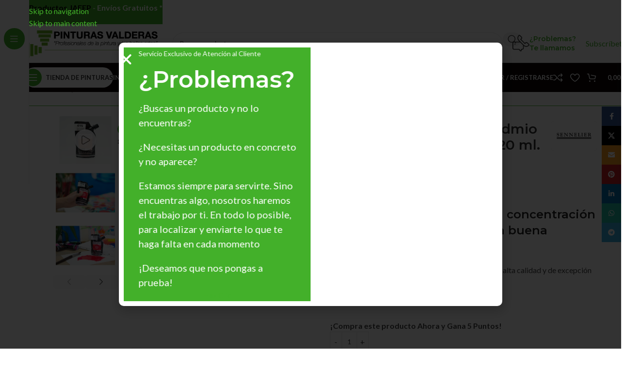

--- FILE ---
content_type: text/html; charset=UTF-8
request_url: https://www.pinturasvalderas.com/comprar/acrilico-abstract-rojo-cadmio-anaranjado-tono-no615-120-ml/
body_size: 59962
content:
<!DOCTYPE html><html lang="es" prefix="og: https://ogp.me/ns#"><head><meta charset="UTF-8"><link rel="profile" href="https://gmpg.org/xfn/11"><link rel="pingback" href="https://www.pinturasvalderas.com/ke-xml.php"> <script>window._wca = window._wca || [];</script> <!-- Optimización en motores de búsqueda por Rank Math PRO -  https://rankmath.com/ --><link media="all" href="https://www.pinturasvalderas.com/wp-content/cache/autoptimize/css/autoptimize_bac8ee98ae013adcdc658f5dc00407cb.css" rel="stylesheet"><style media="print">body{visibility:hidden !important;display:none !important}</style><title>Acrílico Abstract Rojo Cadmio Anaranjado Tono nº615 120 ml. &raquo; Pinturas Valderas</title><meta name="description" content="¿Qué acrílico tiene una gran concentración pigmentaria además de una buena relación calidad precio? Acrílico ABSTRACT de Sennellier es un acrílico de alta calidad y de excepción concentración pigmentaria a un precio razonable. &nbsp;"/><meta name="robots" content="follow, index, max-snippet:-1, max-video-preview:-1, max-image-preview:large"/><link rel="canonical" href="https://www.pinturasvalderas.com/comprar/acrilico-abstract-rojo-cadmio-anaranjado-tono-no615-120-ml/" /><meta property="og:locale" content="es_ES" /><meta property="og:type" content="product" /><meta property="og:title" content="Acrílico Abstract Rojo Cadmio Anaranjado Tono nº615 120 ml. &raquo; Pinturas Valderas" /><meta property="og:description" content="¿Qué acrílico tiene una gran concentración pigmentaria además de una buena relación calidad precio? Acrílico ABSTRACT de Sennellier es un acrílico de alta calidad y de excepción concentración pigmentaria a un precio razonable. &nbsp;" /><meta property="og:url" content="https://www.pinturasvalderas.com/comprar/acrilico-abstract-rojo-cadmio-anaranjado-tono-no615-120-ml/" /><meta property="og:site_name" content="Pinturas Valderas" /><meta property="og:updated_time" content="2023-12-05T12:31:05+01:00" /><meta property="og:image" content="https://i0.wp.com/www.pinturasvalderas.com/wp-content/uploads/2021/04/pinturas_valderas_n121121.615-front_800x700.jpg" /><meta property="og:image:secure_url" content="https://i0.wp.com/www.pinturasvalderas.com/wp-content/uploads/2021/04/pinturas_valderas_n121121.615-front_800x700.jpg" /><meta property="og:image:width" content="800" /><meta property="og:image:height" content="700" /><meta property="og:image:alt" content="Acrílico Abstract Rojo Cadmio Anaranjado Tono nº615  120 ml." /><meta property="og:image:type" content="image/jpeg" /><meta property="product:brand" content="Sennelier Materiales Bellas Artes" /><meta property="product:price:amount" content="4.50" /><meta property="product:price:currency" content="EUR" /><meta property="product:availability" content="instock" /><meta property="product:retailer_item_id" content="N121121.615" /><meta name="twitter:card" content="summary_large_image" /><meta name="twitter:title" content="Acrílico Abstract Rojo Cadmio Anaranjado Tono nº615 120 ml. &raquo; Pinturas Valderas" /><meta name="twitter:description" content="¿Qué acrílico tiene una gran concentración pigmentaria además de una buena relación calidad precio? Acrílico ABSTRACT de Sennellier es un acrílico de alta calidad y de excepción concentración pigmentaria a un precio razonable. &nbsp;" /><meta name="twitter:image" content="https://i0.wp.com/www.pinturasvalderas.com/wp-content/uploads/2021/04/pinturas_valderas_n121121.615-front_800x700.jpg" /><meta name="twitter:label1" content="Precio" /><meta name="twitter:data1" content="4,50&nbsp;&euro;" /><meta name="twitter:label2" content="Disponibilidad" /><meta name="twitter:data2" content="Hay existencias" /> <script type="application/ld+json" class="rank-math-schema-pro">{"@context":"https://schema.org","@graph":[{"@type":"Organization","@id":"https://www.pinturasvalderas.com/#organization","name":"Pinturas Valderas","url":"https://www.pinturasvalderas.com","sameAs":["https://www.facebook.com/pinturasvalderas","http://instagram.com/pinturasvalderas"],"logo":{"@type":"ImageObject","@id":"https://www.pinturasvalderas.com/#logo","url":"https://www.pinturasvalderas.com/wp-content/uploads/2021/02/Logo-Pinturas-Valderas.png","contentUrl":"https://www.pinturasvalderas.com/wp-content/uploads/2021/02/Logo-Pinturas-Valderas.png","caption":"Pinturas Valderas","inLanguage":"es","width":"367","height":"90"}},{"@type":"WebSite","@id":"https://www.pinturasvalderas.com/#website","url":"https://www.pinturasvalderas.com","name":"Pinturas Valderas","alternateName":"Tienda de Pinturas Online","publisher":{"@id":"https://www.pinturasvalderas.com/#organization"},"inLanguage":"es"},{"@type":"ImageObject","@id":"https://i0.wp.com/www.pinturasvalderas.com/wp-content/uploads/2021/04/pinturas_valderas_n121121.615-front_800x700.jpg?fit=800%2C700&amp;ssl=1","url":"https://i0.wp.com/www.pinturasvalderas.com/wp-content/uploads/2021/04/pinturas_valderas_n121121.615-front_800x700.jpg?fit=800%2C700&amp;ssl=1","width":"800","height":"700","inLanguage":"es"},{"@type":"BreadcrumbList","@id":"https://www.pinturasvalderas.com/comprar/acrilico-abstract-rojo-cadmio-anaranjado-tono-no615-120-ml/#breadcrumb","itemListElement":[{"@type":"ListItem","position":"1","item":{"@id":"https://www.pinturasvalderas.com","name":"Inicio"}},{"@type":"ListItem","position":"2","item":{"@id":"https://www.pinturasvalderas.com/comprar/acrilico-abstract-rojo-cadmio-anaranjado-tono-no615-120-ml/","name":"Acr\u00edlico Abstract Rojo Cadmio Anaranjado Tono n\u00ba615  120 ml."}}]},{"@type":"ItemPage","@id":"https://www.pinturasvalderas.com/comprar/acrilico-abstract-rojo-cadmio-anaranjado-tono-no615-120-ml/#webpage","url":"https://www.pinturasvalderas.com/comprar/acrilico-abstract-rojo-cadmio-anaranjado-tono-no615-120-ml/","name":"Acr\u00edlico Abstract Rojo Cadmio Anaranjado Tono n\u00ba615 120 ml. &raquo; Pinturas Valderas","datePublished":"2021-04-10T12:07:14+02:00","dateModified":"2023-12-05T12:31:05+01:00","isPartOf":{"@id":"https://www.pinturasvalderas.com/#website"},"primaryImageOfPage":{"@id":"https://i0.wp.com/www.pinturasvalderas.com/wp-content/uploads/2021/04/pinturas_valderas_n121121.615-front_800x700.jpg?fit=800%2C700&amp;ssl=1"},"inLanguage":"es","breadcrumb":{"@id":"https://www.pinturasvalderas.com/comprar/acrilico-abstract-rojo-cadmio-anaranjado-tono-no615-120-ml/#breadcrumb"}},{"@type":"Product","brand":{"@type":"Brand","name":"Sennelier Materiales Bellas Artes"},"name":"Acr\u00edlico Abstract Rojo Cadmio Anaranjado Tono n\u00ba615 120 ml. &raquo; Pinturas Valderas","description":"\u00bfQu\u00e9 acr\u00edlico tiene una gran concentraci\u00f3n pigmentaria adem\u00e1s de una buena relaci\u00f3n calidad precio? Acr\u00edlico ABSTRACT de Sennellier es un acr\u00edlico de alta calidad y de excepci\u00f3n concentraci\u00f3n pigmentaria a un precio razonable. &nbsp;","sku":"N121121.615","category":"BELLAS ARTES &gt; ACR\u00cdLICOS","mainEntityOfPage":{"@id":"https://www.pinturasvalderas.com/comprar/acrilico-abstract-rojo-cadmio-anaranjado-tono-no615-120-ml/#webpage"},"weight":{"@type":"QuantitativeValue","unitCode":"GRM","value":"142"},"image":[{"@type":"ImageObject","url":"https://www.pinturasvalderas.com/wp-content/uploads/2021/04/pinturas_valderas_n121121.615-front_800x700.jpg","height":"700","width":"800"},{"@type":"ImageObject","url":"https://www.pinturasvalderas.com/wp-content/uploads/2021/04/pinturas_valderas_n121121.613-1_800x700-1.jpg","height":"700","width":"800"},{"@type":"ImageObject","url":"https://www.pinturasvalderas.com/wp-content/uploads/2021/04/pinturas_valderas_n121121.613-2_800x700-1.jpg","height":"700","width":"800"},{"@type":"ImageObject","url":"https://www.pinturasvalderas.com/wp-content/uploads/2023/07/pinturas_valderas_acrilico-abstract-de-sennellier.jpg","height":"1920","width":"1440"}],"offers":{"@type":"Offer","price":"4.50","priceCurrency":"EUR","priceValidUntil":"2027-12-31","availability":"https://schema.org/InStock","itemCondition":"NewCondition","url":"https://www.pinturasvalderas.com/comprar/acrilico-abstract-rojo-cadmio-anaranjado-tono-no615-120-ml/","seller":{"@type":"Organization","@id":"https://www.pinturasvalderas.com/","name":"Pinturas Valderas","url":"https://www.pinturasvalderas.com","logo":"https://www.pinturasvalderas.com/wp-content/uploads/2021/02/Logo-Pinturas-Valderas.png"},"priceSpecification":{"price":"4.50","priceCurrency":"EUR","valueAddedTaxIncluded":"true"}},"additionalProperty":[{"@type":"PropertyValue","name":"pa_marca","value":"Sennelier Materiales Bellas Artes"}],"@id":"https://www.pinturasvalderas.com/comprar/acrilico-abstract-rojo-cadmio-anaranjado-tono-no615-120-ml/#richSnippet"}]}</script> <!-- /Plugin Rank Math WordPress SEO --><link rel='dns-prefetch' href='//stats.wp.com' /><link rel='dns-prefetch' href='//fonts.googleapis.com' /><link rel='preconnect' href='//i0.wp.com' /><link rel='preconnect' href='//c0.wp.com' /><link rel="alternate" type="application/rss+xml" title="Pinturas Valderas &raquo; Feed" href="https://www.pinturasvalderas.com/feed/" /><link rel="alternate" type="application/rss+xml" title="Pinturas Valderas &raquo; Feed de los comentarios" href="https://www.pinturasvalderas.com/comments/feed/" /><link rel="alternate" type="application/rss+xml" title="Pinturas Valderas &raquo; Comentario Acrílico Abstract Rojo Cadmio Anaranjado Tono nº615  120 ml. del feed" href="https://www.pinturasvalderas.com/comprar/acrilico-abstract-rojo-cadmio-anaranjado-tono-no615-120-ml/feed/" /><link rel='stylesheet' id='elementor-post-9144-css' href='https://www.pinturasvalderas.com/wp-content/cache/autoptimize/css/autoptimize_single_f163247889e42dbe508dc021c6cd914c.css' type='text/css' media='all' /><link rel='stylesheet' id='dashicons-css' href='https://www.pinturasvalderas.com/inc/css/dashicons.min.css' type='text/css' media='all' /><link rel='stylesheet' id='elementor-post-29424-css' href='https://www.pinturasvalderas.com/wp-content/cache/autoptimize/css/autoptimize_single_e2a26ed76b872205882dfc1ee5e28798.css' type='text/css' media='all' /><link rel='stylesheet' id='xts-style-theme_settings_default-css' href='https://www.pinturasvalderas.com/wp-content/cache/autoptimize/css/autoptimize_single_997e09839dc77b6f6a5fa26b512084c7.css' type='text/css' media='all' /><link rel='stylesheet' id='xts-google-fonts-css' href='https://fonts.googleapis.com/css?family=Lato%3A400%2C700%7CMontserrat%3A400%2C600' type='text/css' media='all' /><link rel='stylesheet' id='elementor-gf-local-roboto-css' href='https://www.pinturasvalderas.com/wp-content/cache/autoptimize/css/autoptimize_single_d88d04c335ff76e6049a257cbcee13dc.css' type='text/css' media='all' /><link rel='stylesheet' id='elementor-gf-local-robotoslab-css' href='https://www.pinturasvalderas.com/wp-content/cache/autoptimize/css/autoptimize_single_5eb2fc792a341fe48af8c73e69905b25.css' type='text/css' media='all' /> <script type="text/javascript" src="https://www.pinturasvalderas.com/inc/js/jquery/jquery.min.js" id="jquery-core-js"></script> <script type="text/javascript" src="https://www.pinturasvalderas.com/inc/js/jquery/jquery-migrate.min.js" id="jquery-migrate-js"></script> <script type="text/javascript" src="https://www.pinturasvalderas.com/ke-tienda/assets/js/jquery-blockui/jquery.blockUI.min.js" id="wc-jquery-blockui-js" defer="defer" data-wp-strategy="defer"></script> <script type="text/javascript" id="wc-add-to-cart-js-extra">/* <![CDATA[ */
var wc_add_to_cart_params = {"ajax_url":"\/ke-admin\/admin-ajax.php","wc_ajax_url":"\/?wc-ajax=%%endpoint%%","i18n_view_cart":"Ver carrito","cart_url":"https:\/\/www.pinturasvalderas.com\/carrito\/","is_cart":"","cart_redirect_after_add":"no"};
/* ]]> */</script> <script type="text/javascript" src="https://www.pinturasvalderas.com/ke-tienda/assets/js/frontend/add-to-cart.min.js" id="wc-add-to-cart-js" defer="defer" data-wp-strategy="defer"></script> <script type="text/javascript" src="https://www.pinturasvalderas.com/ke-tienda/assets/js/zoom/jquery.zoom.min.js" id="wc-zoom-js" defer="defer" data-wp-strategy="defer"></script> <script type="text/javascript" id="wc-single-product-js-extra">/* <![CDATA[ */
var wc_single_product_params = {"i18n_required_rating_text":"Por favor elige una puntuaci\u00f3n","i18n_rating_options":["1 de 5 estrellas","2 de 5 estrellas","3 de 5 estrellas","4 de 5 estrellas","5 de 5 estrellas"],"i18n_product_gallery_trigger_text":"Ver galer\u00eda de im\u00e1genes a pantalla completa","review_rating_required":"no","flexslider":{"rtl":false,"animation":"slide","smoothHeight":true,"directionNav":false,"controlNav":"thumbnails","slideshow":false,"animationSpeed":500,"animationLoop":false,"allowOneSlide":false},"zoom_enabled":"","zoom_options":[],"photoswipe_enabled":"","photoswipe_options":{"shareEl":false,"closeOnScroll":false,"history":false,"hideAnimationDuration":0,"showAnimationDuration":0},"flexslider_enabled":""};
/* ]]> */</script> <script type="text/javascript" src="https://www.pinturasvalderas.com/ke-tienda/assets/js/frontend/single-product.min.js" id="wc-single-product-js" defer="defer" data-wp-strategy="defer"></script> <script type="text/javascript" src="https://www.pinturasvalderas.com/ke-tienda/assets/js/js-cookie/js.cookie.min.js" id="wc-js-cookie-js" defer="defer" data-wp-strategy="defer"></script> <script type="text/javascript" id="woocommerce-js-extra">/* <![CDATA[ */
var woocommerce_params = {"ajax_url":"\/ke-admin\/admin-ajax.php","wc_ajax_url":"\/?wc-ajax=%%endpoint%%","i18n_password_show":"Mostrar contrase\u00f1a","i18n_password_hide":"Ocultar contrase\u00f1a"};
/* ]]> */</script> <script type="text/javascript" src="https://www.pinturasvalderas.com/ke-tienda/assets/js/frontend/woocommerce.min.js" id="woocommerce-js" defer="defer" data-wp-strategy="defer"></script> <script type="text/javascript" src="https://stats.wp.com/s-202603.js" id="woocommerce-analytics-js" defer="defer" data-wp-strategy="defer"></script> <script type="text/javascript" src="https://www.pinturasvalderas.com/ke-e/assets/lib/font-awesome/js/v4-shims.min.js" id="font-awesome-4-shim-js"></script> <script type="text/javascript" src="https://www.pinturasvalderas.com/wp-content/themes/woodmart/js/libs/device.min.js" id="wd-device-library-js"></script> <script type="text/javascript" src="https://www.pinturasvalderas.com/wp-content/themes/woodmart/js/scripts/global/scrollBar.min.js" id="wd-scrollbar-js"></script> <link rel="https://api.w.org/" href="https://www.pinturasvalderas.com/ke-apps-a/" /><link rel="alternate" title="JSON" type="application/json" href="https://www.pinturasvalderas.com/ke-apps-a/wp/v2/product/13205" /><link rel="EditURI" type="application/rsd+xml" title="RSD" href="https://www.pinturasvalderas.com/ke-xml.php?rsd" /><link rel='shortlink' href='https://www.pinturasvalderas.com/?p=13205' /><link rel="alternate" title="oEmbed (JSON)" type="application/json+oembed" href="https://www.pinturasvalderas.com/ke-apps-a/oembed/1.0/embed?url=https%3A%2F%2Fwww.pinturasvalderas.com%2Fcomprar%2Facrilico-abstract-rojo-cadmio-anaranjado-tono-no615-120-ml%2F" /><link rel="alternate" title="oEmbed (XML)" type="text/xml+oembed" href="https://www.pinturasvalderas.com/ke-apps-a/oembed/1.0/embed?url=https%3A%2F%2Fwww.pinturasvalderas.com%2Fcomprar%2Facrilico-abstract-rojo-cadmio-anaranjado-tono-no615-120-ml%2F&#038;format=xml" /> <!-- Global site tag (gtag.js) - Google Analytics --> <script async src="https://www.googletagmanager.com/gtag/js?id=G-7PRMP4C44C"></script> <script>window.dataLayer = window.dataLayer || [];
  function gtag(){dataLayer.push(arguments);}
  gtag('js', new Date());

  gtag('config', 'G-7PRMP4C44C');</script> <meta name="google-site-verification" content="C99_huVIgD2jUeYdHwJD5v0gL5-Zv1oLEfvfgBr9gxs" /> <script>(function(h,o,t,j,a,r){
        h.hj=h.hj||function(){(h.hj.q=h.hj.q||[]).push(arguments)};
        h._hjSettings={hjid:2882814,hjsv:6};
        a=o.getElementsByTagName('head')[0];
        r=o.createElement('script');r.async=1;
        r.src=t+h._hjSettings.hjid+j+h._hjSettings.hjsv;
        a.appendChild(r);
    })(window,document,'https://static.hotjar.com/c/hotjar-','.js?sv=');</script> <meta name="p:domain_verify" content="73a75e2fada62478b5bbc8e31846e81e"/><meta name="facebook-domain-verification" content="n5y4prh0wakcebggghfgw5tvyhd70t" /> <!-- Meta Pixel Code --> <script>!function(f,b,e,v,n,t,s)
  {if(f.fbq)return;n=f.fbq=function(){n.callMethod?
  n.callMethod.apply(n,arguments):n.queue.push(arguments)};
  if(!f._fbq)f._fbq=n;n.push=n;n.loaded=!0;n.version='2.0';
  n.queue=[];t=b.createElement(e);t.async=!0;
  t.src=v;s=b.getElementsByTagName(e)[0];
  s.parentNode.insertBefore(t,s)}(window, document,'script',
  'https://connect.facebook.net/en_US/fbevents.js');
  fbq('init', '1422284128248334');
  fbq('track', 'PageView');</script> <noscript><img height="1" width="1" style="display:none"  src="https://www.facebook.com/tr?id=1422284128248334&ev=PageView&noscript=1" /></noscript> <!-- End Meta Pixel Code --><script>var el_i13_login_captcha=null; var el_i13_register_captcha=null;</script> <!-- This website runs the Product Feed PRO for WooCommerce by AdTribes.io plugin - version woocommercesea_option_installed_version --><meta name="ti-site-data" content="[base64]" /><!-- This site is powered by WooCommerce Redsys Gateway Light v.6.5.0 - https://es.wordpress.org/plugins/woo-redsys-gateway-light/ --><meta name="viewport" content="width=device-width, initial-scale=1.0, maximum-scale=1.0, user-scalable=no"> <noscript><style>.woocommerce-product-gallery{opacity:1 !important}</style></noscript><link rel="icon" href="https://i0.wp.com/www.pinturasvalderas.com/wp-content/uploads/2021/02/cropped-Logo-Pinturas-Valderas-ico.png?fit=32%2C32&#038;ssl=1" sizes="32x32" /><link rel="icon" href="https://i0.wp.com/www.pinturasvalderas.com/wp-content/uploads/2021/02/cropped-Logo-Pinturas-Valderas-ico.png?fit=192%2C192&#038;ssl=1" sizes="192x192" /><link rel="apple-touch-icon" href="https://i0.wp.com/www.pinturasvalderas.com/wp-content/uploads/2021/02/cropped-Logo-Pinturas-Valderas-ico.png?fit=180%2C180&#038;ssl=1" /><meta name="msapplication-TileImage" content="https://i0.wp.com/www.pinturasvalderas.com/wp-content/uploads/2021/02/cropped-Logo-Pinturas-Valderas-ico.png?fit=270%2C270&#038;ssl=1" /> <script data-jetpack-boost="ignore">function setREVStartSize(e){
			//window.requestAnimationFrame(function() {
				window.RSIW = window.RSIW===undefined ? window.innerWidth : window.RSIW;
				window.RSIH = window.RSIH===undefined ? window.innerHeight : window.RSIH;
				try {
					var pw = document.getElementById(e.c).parentNode.offsetWidth,
						newh;
					pw = pw===0 || isNaN(pw) || (e.l=="fullwidth" || e.layout=="fullwidth") ? window.RSIW : pw;
					e.tabw = e.tabw===undefined ? 0 : parseInt(e.tabw);
					e.thumbw = e.thumbw===undefined ? 0 : parseInt(e.thumbw);
					e.tabh = e.tabh===undefined ? 0 : parseInt(e.tabh);
					e.thumbh = e.thumbh===undefined ? 0 : parseInt(e.thumbh);
					e.tabhide = e.tabhide===undefined ? 0 : parseInt(e.tabhide);
					e.thumbhide = e.thumbhide===undefined ? 0 : parseInt(e.thumbhide);
					e.mh = e.mh===undefined || e.mh=="" || e.mh==="auto" ? 0 : parseInt(e.mh,0);
					if(e.layout==="fullscreen" || e.l==="fullscreen")
						newh = Math.max(e.mh,window.RSIH);
					else{
						e.gw = Array.isArray(e.gw) ? e.gw : [e.gw];
						for (var i in e.rl) if (e.gw[i]===undefined || e.gw[i]===0) e.gw[i] = e.gw[i-1];
						e.gh = e.el===undefined || e.el==="" || (Array.isArray(e.el) && e.el.length==0)? e.gh : e.el;
						e.gh = Array.isArray(e.gh) ? e.gh : [e.gh];
						for (var i in e.rl) if (e.gh[i]===undefined || e.gh[i]===0) e.gh[i] = e.gh[i-1];
											
						var nl = new Array(e.rl.length),
							ix = 0,
							sl;
						e.tabw = e.tabhide>=pw ? 0 : e.tabw;
						e.thumbw = e.thumbhide>=pw ? 0 : e.thumbw;
						e.tabh = e.tabhide>=pw ? 0 : e.tabh;
						e.thumbh = e.thumbhide>=pw ? 0 : e.thumbh;
						for (var i in e.rl) nl[i] = e.rl[i]<window.RSIW ? 0 : e.rl[i];
						sl = nl[0];
						for (var i in nl) if (sl>nl[i] && nl[i]>0) { sl = nl[i]; ix=i;}
						var m = pw>(e.gw[ix]+e.tabw+e.thumbw) ? 1 : (pw-(e.tabw+e.thumbw)) / (e.gw[ix]);
						newh =  (e.gh[ix] * m) + (e.tabh + e.thumbh);
					}
					var el = document.getElementById(e.c);
					if (el!==null && el) el.style.height = newh+"px";
					el = document.getElementById(e.c+"_wrapper");
					if (el!==null && el) {
						el.style.height = newh+"px";
						el.style.display = "block";
					}
				} catch(e){
					console.log("Failure at Presize of Slider:" + e)
				}
			//});
		  };</script> </head><body class="wp-singular product-template-default single single-product postid-13205 wp-theme-woodmart wp-child-theme-woodmart-child theme-woodmart woocommerce woocommerce-page woocommerce-no-js wrapper-full-width  categories-accordion-on header-banner-display header-banner-enabled woodmart-ajax-shop-on notifications-sticky sticky-toolbar-on wd-sticky-btn-on wd-sticky-btn-on-mb wd-sticky-nav-enabled elementor-default elementor-kit-9144"> <script type="text/javascript" id="wd-flicker-fix">// Flicker fix.</script> <div class="wd-skip-links"> <a href="#menu-menu-principal" class="wd-skip-navigation btn"> Skip to navigation </a> <a href="#main-content" class="wd-skip-content btn"> Skip to main content </a></div><div class="wd-sticky-nav wd-hide-md"><div class="wd-sticky-nav-title"> <span> Todas las Categorías </span></div><ul id="menu-sticky-barra-lateral" class="menu wd-nav wd-nav-vertical wd-nav-sticky wd-dis-act"><li id="menu-item-21043" class="menu-item menu-item-type-post_type menu-item-object-page current_page_parent menu-item-21043 item-level-0 menu-simple-dropdown wd-event-hover" ><a href="https://www.pinturasvalderas.com/tienda/" class="woodmart-nav-link"><span class="nav-link-text">Tienda</span></a></li><li id="menu-item-18448" class="menu-item menu-item-type-post_type menu-item-object-page menu-item-18448 item-level-0 menu-simple-dropdown wd-event-hover" ><a href="https://www.pinturasvalderas.com/comprar-pinturas/" class="woodmart-nav-link"><span class="nav-link-text">Pinturas</span></a></li><li id="menu-item-18449" class="menu-item menu-item-type-post_type menu-item-object-page menu-item-18449 item-level-0 menu-simple-dropdown wd-event-hover" ><a href="https://www.pinturasvalderas.com/herramientas-para-pintar/" class="woodmart-nav-link"><span class="nav-link-text">Herramientas</span></a></li><li id="menu-item-18450" class="menu-item menu-item-type-post_type menu-item-object-page menu-item-18450 item-level-0 menu-simple-dropdown wd-event-hover" ><a href="https://www.pinturasvalderas.com/productos-auxiliares-para-pintar/" class="woodmart-nav-link"><span class="nav-link-text">Productos Auxiliares</span></a></li><li id="menu-item-18451" class="menu-item menu-item-type-custom menu-item-object-custom menu-item-18451 item-level-0 menu-simple-dropdown wd-event-hover" ><a href="https://www.pinturasvalderas.com/compra/productos-especiales/" class="woodmart-nav-link"><span class="nav-link-text">Productos Especiales</span></a></li><li id="menu-item-18452" class="menu-item menu-item-type-post_type menu-item-object-page menu-item-18452 item-level-0 menu-simple-dropdown wd-event-hover" ><a href="https://www.pinturasvalderas.com/productos-para-bellas-artes/" class="woodmart-nav-link"><span class="nav-link-text">Bellas Artes</span></a></li></ul></div><div class="wd-page-wrapper website-wrapper"><header class="whb-header whb-header_257471 whb-sticky-shadow whb-scroll-stick whb-sticky-real whb-hide-on-scroll"><div class="whb-main-header"><div class="whb-row whb-top-bar whb-not-sticky-row whb-without-bg whb-border-fullwidth whb-color-dark whb-hidden-desktop whb-hidden-mobile whb-flex-flex-middle"><div class="container"><div class="whb-flex-row whb-top-bar-inner"><div class="whb-column whb-col-left whb-column5 whb-visible-lg whb-empty-column"></div><div class="whb-column whb-col-center whb-column6 whb-visible-lg whb-empty-column"></div><div class="whb-column whb-col-right whb-column7 whb-visible-lg"><nav class="wd-header-nav wd-header-secondary-nav whb-ie7ypyss8hsbzgvu5q6i text-right" role="navigation" aria-label="Top Bar Right"><ul id="menu-top-bar-right" class="menu wd-nav wd-nav-header wd-nav-secondary wd-style-separated wd-gap-s"><li id="menu-item-18443" class="menu-item menu-item-type-custom menu-item-object-custom menu-item-home menu-item-18443 item-level-0 menu-simple-dropdown wd-event-hover" ><a href="https://www.pinturasvalderas.com/#tu-mejor-tienda-online-de-pinturas" class="woodmart-nav-link"><span class="nav-link-text">Pinturas Valderas</span></a></li><li id="menu-item-18475" class="menu-item menu-item-type-custom menu-item-object-custom menu-item-home menu-item-18475 item-level-0 menu-simple-dropdown wd-event-hover" ><a href="https://www.pinturasvalderas.com/#opiniones-clientes" class="woodmart-nav-link"><span class="nav-link-text">Clientes Opinan</span></a></li><li id="menu-item-18437" class="menu-item menu-item-type-custom menu-item-object-custom menu-item-home menu-item-18437 item-level-0 menu-simple-dropdown wd-event-hover" ><a href="https://www.pinturasvalderas.com/#productos-destacados" class="woodmart-nav-link"><span class="nav-link-text">Productos Destacados</span></a></li><li id="menu-item-18438" class="menu-item menu-item-type-custom menu-item-object-custom menu-item-home menu-item-18438 item-level-0 menu-simple-dropdown wd-event-hover" ><a href="https://www.pinturasvalderas.com/#pinturas" class="woodmart-nav-link"><span class="nav-link-text">Pinturas</span></a></li><li id="menu-item-18439" class="menu-item menu-item-type-custom menu-item-object-custom menu-item-home menu-item-18439 item-level-0 menu-simple-dropdown wd-event-hover" ><a href="https://www.pinturasvalderas.com/#herramientas" class="woodmart-nav-link"><span class="nav-link-text">Herramientas</span></a></li><li id="menu-item-18440" class="menu-item menu-item-type-custom menu-item-object-custom menu-item-home menu-item-18440 item-level-0 menu-simple-dropdown wd-event-hover" ><a href="https://www.pinturasvalderas.com/#auxiliares" class="woodmart-nav-link"><span class="nav-link-text">Auxiliares</span></a></li><li id="menu-item-18441" class="menu-item menu-item-type-custom menu-item-object-custom menu-item-home menu-item-18441 item-level-0 menu-simple-dropdown wd-event-hover" ><a href="https://www.pinturasvalderas.com/#bellas-artes" class="woodmart-nav-link"><span class="nav-link-text">Bellas Artes</span></a></li><li id="menu-item-18442" class="menu-item menu-item-type-custom menu-item-object-custom menu-item-home menu-item-18442 item-level-0 menu-simple-dropdown wd-event-hover" ><a href="https://www.pinturasvalderas.com/#productos-especiales" class="woodmart-nav-link"><span class="nav-link-text">Productos Especiales</span></a></li><li id="menu-item-402" class="menu-item menu-item-type-custom menu-item-object-custom menu-item-402 item-level-0 menu-simple-dropdown wd-event-hover" ><a href="/contactar" class="woodmart-nav-link"><span class="nav-link-text">Contactar</span></a></li><li id="menu-item-18436" class="menu-item menu-item-type-post_type menu-item-object-page menu-item-18436 item-level-0 menu-simple-dropdown wd-event-hover" ><a href="https://www.pinturasvalderas.com/mi-cuenta/" class="woodmart-nav-link"><span class="nav-link-text">Mi cuenta</span></a></li></ul></nav></div><div class="whb-column whb-col-mobile whb-column_mobile1 whb-hidden-lg"><div class="wd-header-cart wd-tools-element wd-design-5 cart-widget-opener whb-c5gq13xh2j3x1cnou6rt"> <a href="https://www.pinturasvalderas.com/carrito/" title="Carrito de compras"> <span class="wd-tools-icon"> <span class="wd-cart-number wd-tools-count">0 <span>artículos</span></span> </span> <span class="wd-tools-text"> <span class="wd-cart-subtotal"><span class="woocommerce-Price-amount amount"><bdi>0,00&nbsp;<span class="woocommerce-Price-currencySymbol">&euro;</span></bdi></span></span> </span> </a></div><div class="wd-tools-element wd-header-mobile-nav wd-style-icon wd-design-1 whb-6f9x9gv05o54did5lknk"> <a href="#" rel="nofollow" aria-label="Open mobile menu"> <span class="wd-tools-icon"> </span> <span class="wd-tools-text">Menú</span> </a></div></div></div></div></div><div class="whb-row whb-general-header whb-not-sticky-row whb-without-bg whb-border-boxed whb-color-dark whb-flex-flex-middle"><div class="container"><div class="whb-flex-row whb-general-header-inner"><div class="whb-column whb-col-left whb-column8 whb-visible-lg"><div class="site-logo whb-5q8debbh8purs9tucmz5"> <a href="https://www.pinturasvalderas.com/" class="wd-logo wd-main-logo" rel="home" aria-label="Site logo"> <img src="https://i0.wp.com/www.pinturasvalderas.com/wp-content/uploads/2020/11/Logo-Pinturas-Valderas.png?ssl=1" alt="Pinturas Valderas" style="max-width: 285px;" loading="lazy" /> </a></div></div><div class="whb-column whb-col-center whb-column9 whb-visible-lg"><div class="whb-space-element whb-8yepsolp386r157t2iu4 " style="width:20px;"></div><div class="wd-search-form  wd-header-search-form wd-display-form whb-k2gwx7lp4ciccfrofq3b"><form role="search" method="get" class="searchform  wd-style-with-bg-2 woodmart-ajax-search" action="https://www.pinturasvalderas.com/"  data-thumbnail="1" data-price="1" data-post_type="product" data-count="20" data-sku="1" data-symbols_count="3" data-include_cat_search="no" autocomplete="off"> <input type="text" class="s" placeholder="Buscar productos" value="" name="s" aria-label="Buscar" title="Buscar productos" required/> <input type="hidden" name="post_type" value="product"> <span tabindex="0" aria-label="Clear search" class="wd-clear-search wd-role-btn wd-hide"></span> <button type="submit" class="searchsubmit"> <span> Buscar... </span> </button></form><div class="wd-search-results-wrapper"><div class="wd-search-results wd-dropdown-results wd-dropdown wd-scroll"><div class="wd-scroll-content"></div></div></div></div><div class="whb-space-element whb-4ds78dvxwcayqgyqe69b " style="width:20px;"></div></div><div class="whb-column whb-col-right whb-column10 whb-visible-lg"><div class="info-box-wrapper  whb-xvvf8rb7zaqo2ttl13oq"><div id="wd-696cce3fb626a" class=" wd-info-box text-left box-icon-align-left box-style-base color-scheme- wd-bg-none wd-items-middle"><div class="box-icon-wrapper  box-with-icon box-icon-simple"><div class="info-box-icon"><div class="info-svg-wrapper" style="width: 35px;height: 35px;"><img class=" wd-lazy-fade"  src="https://www.pinturasvalderas.com/wp-content/themes/woodmart/images/lazy.svg" data-src="https://www.pinturasvalderas.com/wp-content/uploads/2023/05/contactar.svg" title="contactar" loading="lazy" width="35" height="35"></div></div></div><div class="info-box-content"><div class="info-box-inner reset-last-child"><h6 style="margin-bottom: 0; font-size: 14px;"><a href="https://www.pinturasvalderas.com/problemas-te-llamamos-para-resolverte-cualquier-duda-que-tengas/" target="_blank" rel="noopener">¿Problemas?<br /> Te llamamos</a></h6></div></div> <a class="wd-info-box-link wd-fill" aria-label="Infobox link" href="https://www.pinturasvalderas.com/problemas-te-llamamos-para-resolverte-cualquier-duda-que-tengas/" title="" target="_blank"></a></div></div><div class="whb-space-element whb-lyrrwck7tbhpdhmee3kh " style="width:20px;"></div><div id="wd-696cce3fb6b46" class=" whb-mubjow1w5zvrdp3ky870 wd-button-wrapper text-center"><a href="#newsletter" title="" class="btn btn-color-primary btn-style-round btn-shape-rectangle btn-size-default">Subscríbete</a></div></div><div class="whb-column whb-mobile-left whb-column_mobile2 whb-hidden-lg whb-empty-column"></div><div class="whb-column whb-mobile-center whb-column_mobile3 whb-hidden-lg"><div class="site-logo whb-6zdemxd7x4i8uxjp3tw0 wd-switch-logo"> <a href="https://www.pinturasvalderas.com/" class="wd-logo wd-main-logo" rel="home" aria-label="Site logo"> <img src="https://i0.wp.com/www.pinturasvalderas.com/wp-content/uploads/2020/11/Logo-Pinturas-Valderas.png?ssl=1" alt="Pinturas Valderas" style="max-width: 200px;" loading="lazy" /> </a> <a href="https://www.pinturasvalderas.com/" class="wd-logo wd-sticky-logo" rel="home"> <img src="https://i0.wp.com/www.pinturasvalderas.com/wp-content/uploads/2020/11/Logo-Pinturas-Valderas.png?ssl=1" alt="Pinturas Valderas" style="max-width: 150px;" /> </a></div></div><div class="whb-column whb-mobile-right whb-column_mobile4 whb-hidden-lg whb-empty-column"></div></div></div></div><div class="whb-row whb-header-bottom whb-sticky-row whb-with-bg whb-without-border whb-color-light whb-flex-flex-middle"><div class="container"><div class="whb-flex-row whb-header-bottom-inner"><div class="whb-column whb-col-left whb-column11 whb-visible-lg"><div class="wd-tools-element wd-header-sticky-nav wd-style-text wd-design-8 wd-event-hover whb-c0n1pfvqxns40vj24lwc"> <a href="#" rel="nofollow" aria-label="Open sticky navigation"> <span class="wd-tools-inner"> <span class="wd-tools-icon"> </span> <span class="wd-tools-text">Tienda de Pinturas</span> </span> </a></div></div><div class="whb-column whb-col-center whb-column12 whb-visible-lg"><nav class="wd-header-nav wd-header-main-nav text-left wd-full-height wd-design-1 whb-cm12b546pudr0yx8n988" role="navigation" aria-label="Navegacion Principal"><ul id="menu-menu-principal" class="menu wd-nav wd-nav-header wd-nav-main wd-style-bordered wd-gap-s"><li id="menu-item-18970" class="menu-item menu-item-type-post_type menu-item-object-page menu-item-home menu-item-18970 item-level-0 menu-simple-dropdown wd-event-hover" ><a href="https://www.pinturasvalderas.com/" class="woodmart-nav-link"><span class="nav-link-text">Inicio</span></a></li><li id="menu-item-18454" class="menu-item menu-item-type-post_type menu-item-object-page menu-item-18454 item-level-0 menu-simple-dropdown wd-event-hover" ><a href="https://www.pinturasvalderas.com/promociones-de-pinturas/" class="woodmart-nav-link"><span class="nav-link-text">Promociones</span></a></li><li id="menu-item-18453" class="menu-item menu-item-type-post_type menu-item-object-page menu-item-18453 item-level-0 menu-simple-dropdown wd-event-hover" ><a href="https://www.pinturasvalderas.com/outlet-de-pinturas/" class="woodmart-nav-link"><span class="nav-link-text">Outlet</span></a></li><li id="menu-item-18455" class="menu-item menu-item-type-post_type menu-item-object-page menu-item-18455 item-level-0 menu-simple-dropdown wd-event-hover" ><a href="https://www.pinturasvalderas.com/kits-de-pinturas/" class="woodmart-nav-link"><span class="nav-link-text">Kits</span></a></li><li id="menu-item-24058" class="menu-item menu-item-type-custom menu-item-object-custom menu-item-has-children menu-item-24058 item-level-0 menu-simple-dropdown wd-event-hover" ><a href="#" class="woodmart-nav-link"><span class="nav-link-text">Marcas</span></a><div class="color-scheme-dark wd-design-default wd-dropdown-menu wd-dropdown"><div class="container wd-entry-content"><ul class="wd-sub-menu color-scheme-dark"><li id="menu-item-24059" class="menu-item menu-item-type-custom menu-item-object-custom menu-item-24059 item-level-1 wd-event-hover" ><a href="https://www.pinturasvalderas.com/pinturas-jafep/" class="woodmart-nav-link"><img width="150" height="100" src="https://www.pinturasvalderas.com/wp-content/themes/woodmart/images/lazy.svg" class="wd-nav-img wd-lazy-fade" alt="Pinturas Jafep" decoding="async" data-src="https://i0.wp.com/www.pinturasvalderas.com/wp-content/uploads/2020/11/LOGO-JAFEP-proveedore-pinturas-valderas-e1685722711280.png?resize=100%2C56&amp;ssl=1" srcset="" />Pinturas Jafep</a></li><li id="menu-item-24060" class="menu-item menu-item-type-custom menu-item-object-custom menu-item-24060 item-level-1 wd-event-hover" ><a href="https://www.pinturasvalderas.com/sennelier/" class="woodmart-nav-link"><img width="150" height="100" src="https://www.pinturasvalderas.com/wp-content/themes/woodmart/images/lazy.svg" class="wd-nav-img wd-lazy-fade" alt="Sennelier" decoding="async" data-src="https://i0.wp.com/www.pinturasvalderas.com/wp-content/uploads/2020/11/LOGO-SENNELIER-proveedore-pinturas-valderas.png?resize=150%2C100&amp;ssl=1" srcset="" />Sennelier</a></li><li id="menu-item-24061" class="menu-item menu-item-type-custom menu-item-object-custom menu-item-24061 item-level-1 wd-event-hover" ><a href="https://www.pinturasvalderas.com/pinturas-la-pajarita/" class="woodmart-nav-link"><img width="150" height="100" src="https://www.pinturasvalderas.com/wp-content/themes/woodmart/images/lazy.svg" class="wd-nav-img wd-lazy-fade" alt="La Pajarita" decoding="async" data-src="https://i0.wp.com/www.pinturasvalderas.com/wp-content/uploads/2020/11/LOGO-LA-PAJARITA-proveedore-pinturas-valderas.png?resize=150%2C100&amp;ssl=1" srcset="" />La Pajarita</a></li><li id="menu-item-24062" class="menu-item menu-item-type-custom menu-item-object-custom menu-item-24062 item-level-1 wd-event-hover" ><a href="https://www.pinturasvalderas.com/monto-pinturas/" class="woodmart-nav-link"><img width="150" height="100" src="https://www.pinturasvalderas.com/wp-content/themes/woodmart/images/lazy.svg" class="wd-nav-img wd-lazy-fade" alt="Montó Pinturas" decoding="async" data-src="https://i0.wp.com/www.pinturasvalderas.com/wp-content/uploads/2020/11/LOGO-MONTO-proveedore-pinturas-valderas.png?resize=150%2C100&amp;ssl=1" srcset="" />Montó Pinturas</a></li><li id="menu-item-24064" class="menu-item menu-item-type-custom menu-item-object-custom menu-item-24064 item-level-1 wd-event-hover" ><a href="https://www.pinturasvalderas.com/tienda/?filter_marca=tinajero-brochas-pinceles-y-rodillos" class="woodmart-nav-link"><img width="150" height="100" src="https://www.pinturasvalderas.com/wp-content/themes/woodmart/images/lazy.svg" class="wd-nav-img wd-lazy-fade" alt="Tinajero" decoding="async" data-src="https://i0.wp.com/www.pinturasvalderas.com/wp-content/uploads/2020/11/LOGO-TINAJERO-proveedore-pinturas-valderas.png?resize=150%2C100&amp;ssl=1" srcset="" />Tinajero</a></li><li id="menu-item-24065" class="menu-item menu-item-type-custom menu-item-object-custom menu-item-24065 item-level-1 wd-event-hover" ><a href="https://www.pinturasvalderas.com/werku/" class="woodmart-nav-link"><img width="150" height="100" src="https://www.pinturasvalderas.com/wp-content/themes/woodmart/images/lazy.svg" class="wd-nav-img wd-lazy-fade" alt="Werku" decoding="async" data-src="https://i0.wp.com/www.pinturasvalderas.com/wp-content/uploads/2020/11/LOGO-WERKU-proveedore-pinturas-valderas.png?resize=150%2C100&amp;ssl=1" srcset="" />Werku</a></li><li id="menu-item-24066" class="menu-item menu-item-type-custom menu-item-object-custom menu-item-24066 item-level-1 wd-event-hover" ><a href="https://www.pinturasvalderas.com/tag-colors/" class="woodmart-nav-link"><img width="150" height="150" src="https://www.pinturasvalderas.com/wp-content/themes/woodmart/images/lazy.svg" class="wd-nav-img wd-lazy-fade" alt="Tag Colors" decoding="async" srcset="" sizes="(max-width: 150px) 100vw, 150px" data-src="https://i0.wp.com/www.pinturasvalderas.com/wp-content/uploads/2022/08/tag-colors-logo-web-dark.png?resize=150%2C150&amp;ssl=1" data-srcset="https://i0.wp.com/www.pinturasvalderas.com/wp-content/uploads/2022/08/tag-colors-logo-web-dark.png?resize=150%2C150&amp;ssl=1 150w, https://i0.wp.com/www.pinturasvalderas.com/wp-content/uploads/2022/08/tag-colors-logo-web-dark.png?resize=1200%2C1200&amp;ssl=1 1200w, https://i0.wp.com/www.pinturasvalderas.com/wp-content/uploads/2022/08/tag-colors-logo-web-dark.png?resize=600%2C600&amp;ssl=1 600w, https://i0.wp.com/www.pinturasvalderas.com/wp-content/uploads/2022/08/tag-colors-logo-web-dark.png?zoom=2&amp;resize=150%2C150&amp;ssl=1 300w, https://i0.wp.com/www.pinturasvalderas.com/wp-content/uploads/2022/08/tag-colors-logo-web-dark.png?zoom=3&amp;resize=150%2C150&amp;ssl=1 450w" />Tag Colors</a></li><li id="menu-item-24067" class="menu-item menu-item-type-custom menu-item-object-custom menu-item-24067 item-level-1 wd-event-hover" ><a href="https://www.pinturasvalderas.com/tienda/?filter_marca=macode-rodillos-y-herramientas" class="woodmart-nav-link"><img width="150" height="100" src="https://www.pinturasvalderas.com/wp-content/themes/woodmart/images/lazy.svg" class="wd-nav-img wd-lazy-fade" alt="Macode" decoding="async" data-src="https://i0.wp.com/www.pinturasvalderas.com/wp-content/uploads/2020/11/LOGO-MACODE-proveedore-pinturas-valderas.png?resize=150%2C100&amp;ssl=1" srcset="" />Macode</a></li><li id="menu-item-24068" class="menu-item menu-item-type-custom menu-item-object-custom menu-item-24068 item-level-1 wd-event-hover" ><a href="https://www.pinturasvalderas.com/ambro-sol-spray/" class="woodmart-nav-link"><img width="150" height="100" src="https://www.pinturasvalderas.com/wp-content/themes/woodmart/images/lazy.svg" class="wd-nav-img wd-lazy-fade" alt="Ambro-Sol Spray" decoding="async" data-src="https://i0.wp.com/www.pinturasvalderas.com/wp-content/uploads/2020/11/LOGO-AMBROSOL-proveedore-pinturas-valderas.png?resize=150%2C100&amp;ssl=1" srcset="" />Ambro-Sol Spray</a></li><li id="menu-item-24069" class="menu-item menu-item-type-custom menu-item-object-custom menu-item-24069 item-level-1 wd-event-hover" ><a href="https://www.pinturasvalderas.com/cyem-cinta-de-carrocero/" class="woodmart-nav-link"><img width="150" height="100" src="https://www.pinturasvalderas.com/wp-content/themes/woodmart/images/lazy.svg" class="wd-nav-img wd-lazy-fade" alt="Cyem" decoding="async" data-src="https://i0.wp.com/www.pinturasvalderas.com/wp-content/uploads/2020/11/LOGO-CYEM-proveedore-pinturas-valderas.png?resize=150%2C100&amp;ssl=1" srcset="" />Cyem</a></li><li id="menu-item-24070" class="menu-item menu-item-type-custom menu-item-object-custom menu-item-24070 item-level-1 wd-event-hover" ><a href="https://www.pinturasvalderas.com/tienda/?filter_marca=monestir" class="woodmart-nav-link"><img width="150" height="150" src="https://www.pinturasvalderas.com/wp-content/themes/woodmart/images/lazy.svg" class="wd-nav-img wd-lazy-fade" alt="Monestir" decoding="async" data-src="https://i0.wp.com/www.pinturasvalderas.com/wp-content/uploads/2021/04/pinturas_valderas_logo-monestir-blanco_800x700-e1620547744598.jpg?resize=150%2C150&amp;ssl=1" srcset="" />Monestir</a></li><li id="menu-item-24071" class="menu-item menu-item-type-custom menu-item-object-custom menu-item-24071 item-level-1 wd-event-hover" ><a href="https://www.pinturasvalderas.com/cedria/" class="woodmart-nav-link"><img width="150" height="150" src="https://www.pinturasvalderas.com/wp-content/themes/woodmart/images/lazy.svg" class="wd-nav-img wd-lazy-fade" alt="Cedria" decoding="async" srcset="" sizes="(max-width: 150px) 100vw, 150px" data-src="https://i0.wp.com/www.pinturasvalderas.com/wp-content/uploads/2022/05/pinturas_valderas_cedria_800x700.jpg?resize=150%2C150&amp;ssl=1" data-srcset="https://i0.wp.com/www.pinturasvalderas.com/wp-content/uploads/2022/05/pinturas_valderas_cedria_800x700.jpg?resize=150%2C150&amp;ssl=1 150w, https://i0.wp.com/www.pinturasvalderas.com/wp-content/uploads/2022/05/pinturas_valderas_cedria_800x700.jpg?resize=600%2C600&amp;ssl=1 600w, https://i0.wp.com/www.pinturasvalderas.com/wp-content/uploads/2022/05/pinturas_valderas_cedria_800x700.jpg?zoom=2&amp;resize=150%2C150&amp;ssl=1 300w, https://i0.wp.com/www.pinturasvalderas.com/wp-content/uploads/2022/05/pinturas_valderas_cedria_800x700.jpg?zoom=3&amp;resize=150%2C150&amp;ssl=1 450w" />Cedria</a></li><li id="menu-item-24072" class="menu-item menu-item-type-custom menu-item-object-custom menu-item-24072 item-level-1 wd-event-hover" ><a href="https://www.pinturasvalderas.com/tienda/?filter_marca=pinturas-ecu" class="woodmart-nav-link"><img width="150" height="100" src="https://www.pinturasvalderas.com/wp-content/themes/woodmart/images/lazy.svg" class="wd-nav-img wd-lazy-fade" alt="Pinturas ECU" decoding="async" data-src="https://i0.wp.com/www.pinturasvalderas.com/wp-content/uploads/2020/11/LOGO-PINTURASECU-proveedore-pinturas-valderas.png?resize=150%2C100&amp;ssl=1" srcset="" />Pinturas ECU</a></li><li id="menu-item-24073" class="menu-item menu-item-type-custom menu-item-object-custom menu-item-24073 item-level-1 wd-event-hover" ><a href="https://www.pinturasvalderas.com/valpaint/" class="woodmart-nav-link"><img width="122" height="31" src="https://www.pinturasvalderas.com/wp-content/themes/woodmart/images/lazy.svg" class="wd-nav-img wd-lazy-fade" alt="Valpaint" decoding="async" data-src="https://i0.wp.com/www.pinturasvalderas.com/wp-content/uploads/2021/04/LOGO_VALPAIT_2.jpg?resize=122%2C31&amp;ssl=1" srcset="" />Valpaint</a></li><li id="menu-item-24074" class="menu-item menu-item-type-custom menu-item-object-custom menu-item-24074 item-level-1 wd-event-hover" ><a href="https://www.pinturasvalderas.com/tienda/?filter_marca=beissier-pinturas" class="woodmart-nav-link"><img width="150" height="100" src="https://www.pinturasvalderas.com/wp-content/themes/woodmart/images/lazy.svg" class="wd-nav-img wd-lazy-fade" alt="Beissier Pinturas" decoding="async" data-src="https://i0.wp.com/www.pinturasvalderas.com/wp-content/uploads/2020/11/LOGO-BEISSIER-proveedore-pinturas-valderas.png?resize=150%2C100&amp;ssl=1" srcset="" />Beissier Pinturas</a></li><li id="menu-item-24075" class="menu-item menu-item-type-custom menu-item-object-custom menu-item-24075 item-level-1 wd-event-hover" ><a href="https://www.pinturasvalderas.com/tienda/?filter_marca=helske-revestimientos-de-interiores" class="woodmart-nav-link"><img width="150" height="100" src="https://www.pinturasvalderas.com/wp-content/themes/woodmart/images/lazy.svg" class="wd-nav-img wd-lazy-fade" alt="Helske" decoding="async" data-src="https://i0.wp.com/www.pinturasvalderas.com/wp-content/uploads/2020/11/LOGO-HELSKE-proveedore-pinturas-valderas.png?resize=150%2C100&amp;ssl=1" srcset="" />Helske</a></li><li id="menu-item-24076" class="menu-item menu-item-type-custom menu-item-object-custom menu-item-24076 item-level-1 wd-event-hover" ><a href="https://www.pinturasvalderas.com/tienda/?filter_marca=neo-quim" class="woodmart-nav-link"><img width="150" height="100" src="https://www.pinturasvalderas.com/wp-content/themes/woodmart/images/lazy.svg" class="wd-nav-img wd-lazy-fade" alt="NeoQuim" decoding="async" data-src="https://i0.wp.com/www.pinturasvalderas.com/wp-content/uploads/2023/04/NEOQUIM-LOGO-1.png?resize=150%2C100&amp;ssl=1" srcset="" />NeoQuim</a></li><li id="menu-item-24077" class="menu-item menu-item-type-custom menu-item-object-custom menu-item-24077 item-level-1 wd-event-hover" ><a href="https://www.pinturasvalderas.com/tienda/?filter_marca=blatem-pinturas" class="woodmart-nav-link"><img width="150" height="100" src="https://www.pinturasvalderas.com/wp-content/themes/woodmart/images/lazy.svg" class="wd-nav-img wd-lazy-fade" alt="Blatem Pinturas" decoding="async" data-src="https://i0.wp.com/www.pinturasvalderas.com/wp-content/uploads/2020/11/LOGO-BLATEM-proveedore-pinturas-valderas.png?resize=150%2C100&amp;ssl=1" srcset="" />Blatem Pinturas</a></li><li id="menu-item-24078" class="menu-item menu-item-type-custom menu-item-object-custom menu-item-24078 item-level-1 wd-event-hover" ><a href="https://www.pinturasvalderas.com/tienda/?filter_marca=felton-spray" class="woodmart-nav-link"><img width="150" height="150" src="https://www.pinturasvalderas.com/wp-content/themes/woodmart/images/lazy.svg" class="wd-nav-img wd-lazy-fade" alt="Felton Spray" decoding="async" srcset="" sizes="(max-width: 150px) 100vw, 150px" data-src="https://i0.wp.com/www.pinturasvalderas.com/wp-content/uploads/2021/04/pinturas_valderas_LOGO_FELTON-COLOR_800x700.jpg?resize=150%2C150&amp;ssl=1" data-srcset="https://i0.wp.com/www.pinturasvalderas.com/wp-content/uploads/2021/04/pinturas_valderas_LOGO_FELTON-COLOR_800x700.jpg?resize=150%2C150&amp;ssl=1 150w, https://i0.wp.com/www.pinturasvalderas.com/wp-content/uploads/2021/04/pinturas_valderas_LOGO_FELTON-COLOR_800x700.jpg?resize=600%2C600&amp;ssl=1 600w, https://i0.wp.com/www.pinturasvalderas.com/wp-content/uploads/2021/04/pinturas_valderas_LOGO_FELTON-COLOR_800x700.jpg?resize=100%2C100&amp;ssl=1 100w, https://i0.wp.com/www.pinturasvalderas.com/wp-content/uploads/2021/04/pinturas_valderas_LOGO_FELTON-COLOR_800x700.jpg?zoom=2&amp;resize=150%2C150&amp;ssl=1 300w, https://i0.wp.com/www.pinturasvalderas.com/wp-content/uploads/2021/04/pinturas_valderas_LOGO_FELTON-COLOR_800x700.jpg?zoom=3&amp;resize=150%2C150&amp;ssl=1 450w" />Felton Spray</a></li><li id="menu-item-24079" class="menu-item menu-item-type-custom menu-item-object-custom menu-item-24079 item-level-1 wd-event-hover" ><a href="https://www.pinturasvalderas.com/tienda/?filter_marca=mirka" class="woodmart-nav-link"><img width="150" height="150" src="https://www.pinturasvalderas.com/wp-content/themes/woodmart/images/lazy.svg" class="wd-nav-img wd-lazy-fade" alt="Mirka" decoding="async" srcset="" sizes="(max-width: 150px) 100vw, 150px" data-src="https://i0.wp.com/www.pinturasvalderas.com/wp-content/uploads/2023/10/mirka-ltd-logo-vector.png?resize=150%2C150&amp;ssl=1" data-srcset="https://i0.wp.com/www.pinturasvalderas.com/wp-content/uploads/2023/10/mirka-ltd-logo-vector.png?resize=150%2C150&amp;ssl=1 150w, https://i0.wp.com/www.pinturasvalderas.com/wp-content/uploads/2023/10/mirka-ltd-logo-vector.png?resize=64%2C64&amp;ssl=1 64w, https://i0.wp.com/www.pinturasvalderas.com/wp-content/uploads/2023/10/mirka-ltd-logo-vector.png?zoom=2&amp;resize=150%2C150&amp;ssl=1 300w, https://i0.wp.com/www.pinturasvalderas.com/wp-content/uploads/2023/10/mirka-ltd-logo-vector.png?zoom=3&amp;resize=150%2C150&amp;ssl=1 450w" />Mirka</a></li></ul></div></div></li><li id="menu-item-18456" class="menu-item menu-item-type-post_type menu-item-object-page menu-item-18456 item-level-0 menu-simple-dropdown wd-event-hover" ><a href="https://www.pinturasvalderas.com/blog/" class="woodmart-nav-link"><span class="nav-link-text">Blog</span></a></li></ul></nav></div><div class="whb-column whb-col-right whb-column13 whb-visible-lg"><div class="wd-header-my-account wd-tools-element wd-event-hover wd-with-username wd-design-7 wd-account-style-icon login-side-opener whb-za9c17gdklk77pj14dt7"> <a href="https://www.pinturasvalderas.com/mi-cuenta/" title="Mi cuenta"> <span class="wd-tools-icon"> </span> <span class="wd-tools-text"> Ingresar / Registrarse </span> </a></div><div class="wd-header-compare wd-tools-element wd-style-icon wd-with-count wd-design-7 whb-xfno0ee5zzejxkhj24yj"> <a href="https://www.pinturasvalderas.com/compare/" title="Comparar productos"> <span class="wd-tools-icon"> <span class="wd-tools-count">0</span> </span> <span class="wd-tools-text"> Comparar </span> </a></div><div class="wd-header-wishlist wd-tools-element wd-style-icon wd-with-count wd-design-7 whb-wpa1yzvjgcdegcjyk2i9" title="Mi Lista de Deseos"> <a href="https://www.pinturasvalderas.com/lista-de-deseos/" title="Wishlist products"> <span class="wd-tools-icon"> <span class="wd-tools-count"> 0 </span> </span> <span class="wd-tools-text"> Lista de deseos </span> </a></div><div class="wd-header-cart wd-tools-element wd-design-7 cart-widget-opener wd-style-text whb-59dm3x7qhe9gj2xm0ebm"> <a href="https://www.pinturasvalderas.com/carrito/" title="Carrito de compras"> <span class="wd-tools-icon"> <span class="wd-cart-number wd-tools-count">0 <span>artículos</span></span> </span> <span class="wd-tools-text"> <span class="wd-cart-subtotal"><span class="woocommerce-Price-amount amount"><bdi>0,00&nbsp;<span class="woocommerce-Price-currencySymbol">&euro;</span></bdi></span></span> </span> </a></div></div><div class="whb-column whb-col-mobile whb-column_mobile5 whb-hidden-lg"><div class="wd-search-form  wd-header-search-form-mobile wd-display-form whb-1tmeojirnjx862myqe2f"><form role="search" method="get" class="searchform  wd-style-with-bg-2 woodmart-ajax-search" action="https://www.pinturasvalderas.com/"  data-thumbnail="1" data-price="1" data-post_type="product" data-count="20" data-sku="1" data-symbols_count="3" data-include_cat_search="no" autocomplete="off"> <input type="text" class="s" placeholder="Buscar productos" value="" name="s" aria-label="Buscar" title="Buscar productos" required/> <input type="hidden" name="post_type" value="product"> <span tabindex="0" aria-label="Clear search" class="wd-clear-search wd-role-btn wd-hide"></span> <button type="submit" class="searchsubmit"> <span> Buscar... </span> </button></form><div class="wd-search-results-wrapper"><div class="wd-search-results wd-dropdown-results wd-dropdown wd-scroll"><div class="wd-scroll-content"></div></div></div></div></div></div></div></div></div></header><div class="wd-page-content main-page-wrapper"><main id="main-content" class="wd-content-layout content-layout-wrapper container wd-builder-on" role="main"><div class="wd-content-area site-content"><div id="product-13205" class="single-product-page entry-content product type-product post-13205 status-publish first instock product_cat-acrilicos product_tag-abstract product_tag-acrilico has-post-thumbnail sale taxable shipping-taxable purchasable product-type-simple"><link rel="stylesheet" id="elementor-post-18273-css" href="https://www.pinturasvalderas.com/wp-content/cache/autoptimize/css/autoptimize_single_743c6dc9f904b763e74f4b4f15fb85e0.css?ver=1763382373" type="text/css" media="all"><div data-elementor-type="wp-post" data-elementor-id="18273" class="elementor elementor-18273" data-elementor-post-type="woodmart_layout"><section class="wd-negative-gap elementor-section elementor-top-section elementor-element elementor-element-7ac10638 wd-section-stretch elementor-section-boxed elementor-section-height-default elementor-section-height-default" data-id="7ac10638" data-element_type="section" data-settings="{&quot;background_background&quot;:&quot;classic&quot;}"><div class="elementor-container elementor-column-gap-default"><div class="elementor-column elementor-col-100 elementor-top-column elementor-element elementor-element-769a9a2b" data-id="769a9a2b" data-element_type="column"><div class="elementor-widget-wrap elementor-element-populated"><div class="elementor-element elementor-element-40c21490 wd-nowrap-md elementor-widget__width-auto wd-el-breadcrumbs text-left elementor-widget elementor-widget-wd_wc_breadcrumb" data-id="40c21490" data-element_type="widget" data-widget_type="wd_wc_breadcrumb.default"><div class="elementor-widget-container"><nav class="wd-breadcrumbs woocommerce-breadcrumb" aria-label="Breadcrumb"> <a href="https://www.pinturasvalderas.com"> Inicio </a> <span class="wd-delimiter"></span> <a href="https://www.pinturasvalderas.com/compra/bellas-artes/"> BELLAS ARTES </a> <span class="wd-delimiter"></span> <a href="https://www.pinturasvalderas.com/compra/bellas-artes/acrilicos/" class="wd-last-link"> ACRÍLICOS </a> <span class="wd-delimiter"></span> <span class="wd-last"> Acrílico Abstract Rojo Cadmio Anaranjado Tono nº615  120 ml. </span></nav></div></div><div class="elementor-element elementor-element-69d9bd1e elementor-widget__width-auto elementor-hidden-mobile wd-single-nav text-left elementor-widget elementor-widget-wd_single_product_nav" data-id="69d9bd1e" data-element_type="widget" data-widget_type="wd_single_product_nav.default"><div class="elementor-widget-container"><div class="wd-products-nav"><div class="wd-event-hover"> <a class="wd-product-nav-btn wd-btn-prev" href="https://www.pinturasvalderas.com/comprar/acrilico-abstract-rojo-cadmio-claro-tono-no613-120-ml/" aria-label="Previous product"></a><div class="wd-dropdown"> <a href="https://www.pinturasvalderas.com/comprar/acrilico-abstract-rojo-cadmio-claro-tono-no613-120-ml/" class="wd-product-nav-thumb"> <img width="150" height="150" src="https://www.pinturasvalderas.com/wp-content/themes/woodmart/images/lazy.svg" class="attachment-thumbnail size-thumbnail wd-lazy-fade" alt="Acrílico Abstract Rojo Cadmio Claro Tono nº613  120 ml." decoding="async" srcset="" sizes="(max-width: 150px) 100vw, 150px" data-src="https://i0.wp.com/www.pinturasvalderas.com/wp-content/uploads/2021/04/pinturas_valderas_n121121.613-front_800x700.jpg?resize=150%2C150&amp;ssl=1" data-srcset="https://i0.wp.com/www.pinturasvalderas.com/wp-content/uploads/2021/04/pinturas_valderas_n121121.613-front_800x700.jpg?resize=150%2C150&amp;ssl=1 150w, https://i0.wp.com/www.pinturasvalderas.com/wp-content/uploads/2021/04/pinturas_valderas_n121121.613-front_800x700.jpg?resize=600%2C600&amp;ssl=1 600w, https://i0.wp.com/www.pinturasvalderas.com/wp-content/uploads/2021/04/pinturas_valderas_n121121.613-front_800x700.jpg?resize=100%2C100&amp;ssl=1 100w, https://i0.wp.com/www.pinturasvalderas.com/wp-content/uploads/2021/04/pinturas_valderas_n121121.613-front_800x700.jpg?resize=64%2C64&amp;ssl=1 64w, https://i0.wp.com/www.pinturasvalderas.com/wp-content/uploads/2021/04/pinturas_valderas_n121121.613-front_800x700.jpg?zoom=2&amp;resize=150%2C150&amp;ssl=1 300w, https://i0.wp.com/www.pinturasvalderas.com/wp-content/uploads/2021/04/pinturas_valderas_n121121.613-front_800x700.jpg?zoom=3&amp;resize=150%2C150&amp;ssl=1 450w" /> </a><div class="wd-product-nav-desc"> <a href="https://www.pinturasvalderas.com/comprar/acrilico-abstract-rojo-cadmio-claro-tono-no613-120-ml/" class="wd-entities-title"> Acrílico Abstract Rojo Cadmio Claro Tono nº613  120 ml. </a> <span class="price"> <del aria-hidden="true"><span class="woocommerce-Price-amount amount"><bdi>4,95&nbsp;<span class="woocommerce-Price-currencySymbol">&euro;</span></bdi></span></del> <span class="screen-reader-text">El precio original era: 4,95&nbsp;&euro;.</span><ins aria-hidden="true"><span class="woocommerce-Price-amount amount"><bdi>4,50&nbsp;<span class="woocommerce-Price-currencySymbol">&euro;</span></bdi></span></ins><span class="screen-reader-text">El precio actual es: 4,50&nbsp;&euro;.</span> <small class="woocommerce-price-suffix">IVA Incluido</small></br><small><span class="snippet-dto-ahorro">Ahorras:</span> <span class="snippet-dto-precio"><span class="woocommerce-Price-amount amount"><bdi>0,45&nbsp;<span class="woocommerce-Price-currencySymbol">&euro;</span></bdi></span></span> </small> </span></div></div></div> <a href="https://www.pinturasvalderas.com/tienda/" class="wd-product-nav-btn wd-btn-back wd-tooltip"> <span> Volver a productos </span> </a><div class="wd-event-hover"> <a class="wd-product-nav-btn wd-btn-next" href="https://www.pinturasvalderas.com/comprar/acrilico-abstract-rojo-carmin-no635-120-ml/" aria-label="Next product"></a><div class="wd-dropdown"> <a href="https://www.pinturasvalderas.com/comprar/acrilico-abstract-rojo-carmin-no635-120-ml/" class="wd-product-nav-thumb"> <img width="150" height="150" src="https://www.pinturasvalderas.com/wp-content/themes/woodmart/images/lazy.svg" class="attachment-thumbnail size-thumbnail wd-lazy-fade" alt="Acrílico Abstract Rojo Carmín nº635  120 ml." decoding="async" srcset="" sizes="(max-width: 150px) 100vw, 150px" data-src="https://i0.wp.com/www.pinturasvalderas.com/wp-content/uploads/2021/04/pinturas_valderas_n121121.635-front_800x700.jpg?resize=150%2C150&amp;ssl=1" data-srcset="https://i0.wp.com/www.pinturasvalderas.com/wp-content/uploads/2021/04/pinturas_valderas_n121121.635-front_800x700.jpg?resize=150%2C150&amp;ssl=1 150w, https://i0.wp.com/www.pinturasvalderas.com/wp-content/uploads/2021/04/pinturas_valderas_n121121.635-front_800x700.jpg?resize=600%2C600&amp;ssl=1 600w, https://i0.wp.com/www.pinturasvalderas.com/wp-content/uploads/2021/04/pinturas_valderas_n121121.635-front_800x700.jpg?resize=100%2C100&amp;ssl=1 100w, https://i0.wp.com/www.pinturasvalderas.com/wp-content/uploads/2021/04/pinturas_valderas_n121121.635-front_800x700.jpg?resize=64%2C64&amp;ssl=1 64w, https://i0.wp.com/www.pinturasvalderas.com/wp-content/uploads/2021/04/pinturas_valderas_n121121.635-front_800x700.jpg?zoom=2&amp;resize=150%2C150&amp;ssl=1 300w, https://i0.wp.com/www.pinturasvalderas.com/wp-content/uploads/2021/04/pinturas_valderas_n121121.635-front_800x700.jpg?zoom=3&amp;resize=150%2C150&amp;ssl=1 450w" /> </a><div class="wd-product-nav-desc"> <a href="https://www.pinturasvalderas.com/comprar/acrilico-abstract-rojo-carmin-no635-120-ml/" class="wd-entities-title"> Acrílico Abstract Rojo Carmín nº635  120 ml. </a> <span class="price"> <del aria-hidden="true"><span class="woocommerce-Price-amount amount"><bdi>4,95&nbsp;<span class="woocommerce-Price-currencySymbol">&euro;</span></bdi></span></del> <span class="screen-reader-text">El precio original era: 4,95&nbsp;&euro;.</span><ins aria-hidden="true"><span class="woocommerce-Price-amount amount"><bdi>4,50&nbsp;<span class="woocommerce-Price-currencySymbol">&euro;</span></bdi></span></ins><span class="screen-reader-text">El precio actual es: 4,50&nbsp;&euro;.</span> <small class="woocommerce-price-suffix">IVA Incluido</small></br><small><span class="snippet-dto-ahorro">Ahorras:</span> <span class="snippet-dto-precio"><span class="woocommerce-Price-amount amount"><bdi>0,45&nbsp;<span class="woocommerce-Price-currencySymbol">&euro;</span></bdi></span></span> </small> </span></div></div></div></div></div></div><div class="elementor-element elementor-element-1c3d7fdb wd-wc-notices elementor-widget elementor-widget-wd_wc_notices" data-id="1c3d7fdb" data-element_type="widget" data-widget_type="wd_wc_notices.default"><div class="elementor-widget-container"><div class="woocommerce-notices-wrapper"></div></div></div></div></div></div></section><section class="wd-negative-gap elementor-section elementor-top-section elementor-element elementor-element-c185f8a elementor-section-full_width elementor-section-stretched elementor-section-height-default elementor-section-height-default" data-id="c185f8a" data-element_type="section" data-settings="{&quot;stretch_section&quot;:&quot;section-stretched&quot;}"><div class="elementor-container elementor-column-gap-default"><div class="elementor-column elementor-col-100 elementor-top-column elementor-element elementor-element-ef29aa7" data-id="ef29aa7" data-element_type="column"><div class="elementor-widget-wrap elementor-element-populated"><div class="elementor-element elementor-element-d296f9f elementor-widget-divider--view-line elementor-widget elementor-widget-divider" data-id="d296f9f" data-element_type="widget" data-widget_type="divider.default"><div class="elementor-widget-container"><div class="elementor-divider"> <span class="elementor-divider-separator"> </span></div></div></div></div></div></div></section><section class="wd-negative-gap elementor-section elementor-top-section elementor-element elementor-element-e4b35d4 wd-section-stretch elementor-section-boxed elementor-section-height-default elementor-section-height-default" data-id="e4b35d4" data-element_type="section" data-settings="{&quot;background_background&quot;:&quot;classic&quot;}"><div class="elementor-container elementor-column-gap-default"><div class="elementor-column elementor-col-50 elementor-top-column elementor-element elementor-element-4a3df13c wd_sticky_offset_150 wd-elementor-sticky-column" data-id="4a3df13c" data-element_type="column"><div class="elementor-widget-wrap elementor-element-populated"><div class="elementor-element elementor-element-72d0a102 wd-single-gallery elementor-widget-theme-post-content elementor-widget elementor-widget-wd_single_product_gallery" data-id="72d0a102" data-element_type="widget" data-widget_type="wd_single_product_gallery.default"><div class="elementor-widget-container"><div class="woocommerce-product-gallery woocommerce-product-gallery--with-images woocommerce-product-gallery--columns-4 images wd-has-thumb thumbs-position-left wd-thumbs-wrap images image-action-zoom"><div class="wd-carousel-container wd-gallery-images"><div class="wd-carousel-inner"><div class="product-labels labels-rounded-sm"><span class="onsale product-label">-9%</span><span class="attribute-label product-label label-term-sennelier-materiales-bellas-artes label-attribute-pa_marca label-with-img"><img src="https://www.pinturasvalderas.com/wp-content/uploads/2020/11/LOGO-SENNELIER-proveedore-pinturas-valderas.png" title="sennelier-materiales-bellas-artes" alt="sennelier-materiales-bellas-artes" /></span></div><figure class="woocommerce-product-gallery__wrapper wd-carousel wd-grid" style="--wd-col-lg:1;--wd-col-md:1;--wd-col-sm:1;"><div class="wd-carousel-wrap"><div class="wd-carousel-item wd-with-video wd-video-playing wd-video-muted wd-video-cover wd-video-design-theme"><div class="wd-video-actions"><div class="wd-play-video wd-action-btn wd-style-icon-bg-text wd-play-icon"> <a href="#"></a></div></div><figure data-thumb="https://i0.wp.com/www.pinturasvalderas.com/wp-content/uploads/2021/04/pinturas_valderas_n121121.615-front_800x700.jpg?fit=100%2C100&#038;ssl=1" class="woocommerce-product-gallery__image"> <a data-elementor-open-lightbox="no" href="https://i0.wp.com/www.pinturasvalderas.com/wp-content/uploads/2021/04/pinturas_valderas_n121121.615-front_800x700.jpg?fit=800%2C700&#038;ssl=1"> <img width="800" height="700" src="https://www.pinturasvalderas.com/wp-content/themes/woodmart/images/lazy.svg" class=" wd-lazy-fade wp-post-image" alt="" title="pinturas_valderas_n121121.615-front_800x700" data-caption="" data-src="https://i0.wp.com/www.pinturasvalderas.com/wp-content/uploads/2021/04/pinturas_valderas_n121121.615-front_800x700.jpg?fit=800%2C700&amp;ssl=1" data-large_image="https://i0.wp.com/www.pinturasvalderas.com/wp-content/uploads/2021/04/pinturas_valderas_n121121.615-front_800x700.jpg?fit=800%2C700&amp;ssl=1" data-large_image_width="800" data-large_image_height="700" decoding="async" loading="lazy" srcset="" sizes="auto, (max-width: 800px) 100vw, 800px" data-srcset="https://i0.wp.com/www.pinturasvalderas.com/wp-content/uploads/2021/04/pinturas_valderas_n121121.615-front_800x700.jpg?w=800&amp;ssl=1 800w, https://i0.wp.com/www.pinturasvalderas.com/wp-content/uploads/2021/04/pinturas_valderas_n121121.615-front_800x700.jpg?resize=300%2C263&amp;ssl=1 300w, https://i0.wp.com/www.pinturasvalderas.com/wp-content/uploads/2021/04/pinturas_valderas_n121121.615-front_800x700.jpg?resize=768%2C672&amp;ssl=1 768w" /> </a><div class="wd-product-video wd-fill wd-product-video-iframe wd-youtube-shorts wd-product-video-youtube"> <iframe src="https://www.youtube.com/embed/ypOb3USFK5s?rel=0&amp;showinfo=0&amp;enablejsapi=1&amp;loop=1&amp;modestbranding=1&amp;autohide=0&amp;playsinline=1&amp;playlist=ypOb3USFK5s&amp;controls=0&amp;iv_load_policy=3&amp;autoplay=1&amp;mute=1" loading="lazy" allow="accelerometer; autoplay; clipboard-write; gyroscope; encrypted-media; picture-in-picture;" webkitallowfullscreen mozallowfullscreen allowfullscreen playsinline frameborder="0" width="100%" height="100%"></iframe></div></figure></div><div class="wd-carousel-item"><figure data-thumb="https://i0.wp.com/www.pinturasvalderas.com/wp-content/uploads/2021/04/pinturas_valderas_n121121.613-1_800x700-1.jpg?fit=100%2C100&#038;ssl=1" data-thumb-alt="Acrílico Abstract Rojo Cadmio Anaranjado Tono nº615  120 ml. - Imagen 2" class="woocommerce-product-gallery__image"> <a data-elementor-open-lightbox="no" href="https://i0.wp.com/www.pinturasvalderas.com/wp-content/uploads/2021/04/pinturas_valderas_n121121.613-1_800x700-1.jpg?fit=800%2C700&#038;ssl=1"> <img width="800" height="700" src="https://www.pinturasvalderas.com/wp-content/themes/woodmart/images/lazy.svg" class=" wd-lazy-fade" alt="Acrílico Abstract Rojo Cadmio Anaranjado Tono nº615  120 ml. - Imagen 2" title="pinturas_valderas_n121121.613-1_800x700" data-caption="" data-src="https://i0.wp.com/www.pinturasvalderas.com/wp-content/uploads/2021/04/pinturas_valderas_n121121.613-1_800x700-1.jpg?fit=800%2C700&amp;ssl=1" data-large_image="https://i0.wp.com/www.pinturasvalderas.com/wp-content/uploads/2021/04/pinturas_valderas_n121121.613-1_800x700-1.jpg?fit=800%2C700&amp;ssl=1" data-large_image_width="800" data-large_image_height="700" decoding="async" loading="lazy" srcset="" sizes="auto, (max-width: 800px) 100vw, 800px" data-srcset="https://i0.wp.com/www.pinturasvalderas.com/wp-content/uploads/2021/04/pinturas_valderas_n121121.613-1_800x700-1.jpg?w=800&amp;ssl=1 800w, https://i0.wp.com/www.pinturasvalderas.com/wp-content/uploads/2021/04/pinturas_valderas_n121121.613-1_800x700-1.jpg?resize=300%2C263&amp;ssl=1 300w, https://i0.wp.com/www.pinturasvalderas.com/wp-content/uploads/2021/04/pinturas_valderas_n121121.613-1_800x700-1.jpg?resize=768%2C672&amp;ssl=1 768w" /> </a></figure></div><div class="wd-carousel-item"><figure data-thumb="https://i0.wp.com/www.pinturasvalderas.com/wp-content/uploads/2021/04/pinturas_valderas_n121121.613-2_800x700-1.jpg?fit=100%2C100&#038;ssl=1" data-thumb-alt="Acrílico Abstract Rojo Cadmio Anaranjado Tono nº615  120 ml. - Imagen 3" class="woocommerce-product-gallery__image"> <a data-elementor-open-lightbox="no" href="https://i0.wp.com/www.pinturasvalderas.com/wp-content/uploads/2021/04/pinturas_valderas_n121121.613-2_800x700-1.jpg?fit=800%2C700&#038;ssl=1"> <img width="800" height="700" src="https://www.pinturasvalderas.com/wp-content/themes/woodmart/images/lazy.svg" class=" wd-lazy-fade" alt="Acrílico Abstract Rojo Cadmio Anaranjado Tono nº615  120 ml. - Imagen 3" title="pinturas_valderas_n121121.613-2_800x700" data-caption="" data-src="https://i0.wp.com/www.pinturasvalderas.com/wp-content/uploads/2021/04/pinturas_valderas_n121121.613-2_800x700-1.jpg?fit=800%2C700&amp;ssl=1" data-large_image="https://i0.wp.com/www.pinturasvalderas.com/wp-content/uploads/2021/04/pinturas_valderas_n121121.613-2_800x700-1.jpg?fit=800%2C700&amp;ssl=1" data-large_image_width="800" data-large_image_height="700" decoding="async" loading="lazy" srcset="" sizes="auto, (max-width: 800px) 100vw, 800px" data-srcset="https://i0.wp.com/www.pinturasvalderas.com/wp-content/uploads/2021/04/pinturas_valderas_n121121.613-2_800x700-1.jpg?w=800&amp;ssl=1 800w, https://i0.wp.com/www.pinturasvalderas.com/wp-content/uploads/2021/04/pinturas_valderas_n121121.613-2_800x700-1.jpg?resize=300%2C263&amp;ssl=1 300w, https://i0.wp.com/www.pinturasvalderas.com/wp-content/uploads/2021/04/pinturas_valderas_n121121.613-2_800x700-1.jpg?resize=768%2C672&amp;ssl=1 768w" /> </a></figure></div><div class="wd-carousel-item"><figure data-thumb="https://i0.wp.com/www.pinturasvalderas.com/wp-content/uploads/2023/07/pinturas_valderas_acrilico-abstract-de-sennellier.jpg?fit=150%2C200&#038;ssl=1" data-thumb-alt="Acrílicos Abstract de Sennellier" class="woocommerce-product-gallery__image"> <a data-elementor-open-lightbox="no" href="https://i0.wp.com/www.pinturasvalderas.com/wp-content/uploads/2023/07/pinturas_valderas_acrilico-abstract-de-sennellier.jpg?fit=1440%2C1920&#038;ssl=1"> <img width="1200" height="1600" src="https://www.pinturasvalderas.com/wp-content/themes/woodmart/images/lazy.svg" class=" wd-lazy-fade" alt="Acrílicos Abstract de Sennellier" title="Acrílicos Abstract de Sennellier" data-caption="" data-src="https://i0.wp.com/www.pinturasvalderas.com/wp-content/uploads/2023/07/pinturas_valderas_acrilico-abstract-de-sennellier.jpg?fit=1200%2C1600&amp;ssl=1" data-large_image="https://i0.wp.com/www.pinturasvalderas.com/wp-content/uploads/2023/07/pinturas_valderas_acrilico-abstract-de-sennellier.jpg?fit=1440%2C1920&amp;ssl=1" data-large_image_width="1440" data-large_image_height="1920" decoding="async" loading="lazy" srcset="" sizes="auto, (max-width: 1200px) 100vw, 1200px" data-srcset="https://i0.wp.com/www.pinturasvalderas.com/wp-content/uploads/2023/07/pinturas_valderas_acrilico-abstract-de-sennellier.jpg?w=1440&amp;ssl=1 1440w, https://i0.wp.com/www.pinturasvalderas.com/wp-content/uploads/2023/07/pinturas_valderas_acrilico-abstract-de-sennellier.jpg?resize=225%2C300&amp;ssl=1 225w, https://i0.wp.com/www.pinturasvalderas.com/wp-content/uploads/2023/07/pinturas_valderas_acrilico-abstract-de-sennellier.jpg?resize=768%2C1024&amp;ssl=1 768w, https://i0.wp.com/www.pinturasvalderas.com/wp-content/uploads/2023/07/pinturas_valderas_acrilico-abstract-de-sennellier.jpg?resize=1152%2C1536&amp;ssl=1 1152w, https://i0.wp.com/www.pinturasvalderas.com/wp-content/uploads/2023/07/pinturas_valderas_acrilico-abstract-de-sennellier.jpg?resize=1200%2C1600&amp;ssl=1 1200w, https://i0.wp.com/www.pinturasvalderas.com/wp-content/uploads/2023/07/pinturas_valderas_acrilico-abstract-de-sennellier.jpg?resize=150%2C200&amp;ssl=1 150w" /> </a></figure></div></div></figure><div class="wd-nav-arrows wd-pos-sep wd-hover-1 wd-custom-style wd-icon-1"><div class="wd-btn-arrow wd-prev wd-disabled"><div class="wd-arrow-inner"></div></div><div class="wd-btn-arrow wd-next"><div class="wd-arrow-inner"></div></div></div><div class="product-additional-galleries"><div class="wd-show-product-gallery-wrap wd-action-btn wd-style-icon-bg-text wd-gallery-btn"><a href="#" rel="nofollow" class="woodmart-show-product-gallery"><span>Clic para ampliar</span></a></div></div></div></div><div class="wd-carousel-container wd-gallery-thumb"><div class="wd-carousel-inner"><div class="wd-carousel wd-grid" style="--wd-col-lg:3;--wd-col-md:4;--wd-col-sm:3;"><div class="wd-carousel-wrap"><div class="wd-carousel-item  wd-with-video"> <img width="150" height="132" src="https://www.pinturasvalderas.com/wp-content/themes/woodmart/images/lazy.svg" class="attachment-150x0 size-150x0 wd-lazy-fade" alt="Acrílico Abstract Rojo Cadmio Anaranjado Tono nº615  120 ml." decoding="async" loading="lazy" srcset="" sizes="auto, (max-width: 150px) 100vw, 150px" data-src="https://www.pinturasvalderas.com/wp-content/uploads/2021/04/pinturas_valderas_n121121.615-front_800x700-300x263.jpg" data-srcset="https://i0.wp.com/www.pinturasvalderas.com/wp-content/uploads/2021/04/pinturas_valderas_n121121.615-front_800x700.jpg?resize=300%2C263&amp;ssl=1 300w, https://i0.wp.com/www.pinturasvalderas.com/wp-content/uploads/2021/04/pinturas_valderas_n121121.615-front_800x700.jpg?resize=768%2C672&amp;ssl=1 768w, https://i0.wp.com/www.pinturasvalderas.com/wp-content/uploads/2021/04/pinturas_valderas_n121121.615-front_800x700.jpg?w=800&amp;ssl=1 800w" /></div><div class="wd-carousel-item "> <img width="150" height="132" src="https://www.pinturasvalderas.com/wp-content/themes/woodmart/images/lazy.svg" class="attachment-150x0 size-150x0 wd-lazy-fade" alt="Acrílico Abstract Rojo Cadmio Anaranjado Tono nº615  120 ml. - Imagen 2" decoding="async" loading="lazy" srcset="" sizes="auto, (max-width: 150px) 100vw, 150px" data-src="https://www.pinturasvalderas.com/wp-content/uploads/2021/04/pinturas_valderas_n121121.613-1_800x700-1-300x263.jpg" data-srcset="https://i0.wp.com/www.pinturasvalderas.com/wp-content/uploads/2021/04/pinturas_valderas_n121121.613-1_800x700-1.jpg?resize=300%2C263&amp;ssl=1 300w, https://i0.wp.com/www.pinturasvalderas.com/wp-content/uploads/2021/04/pinturas_valderas_n121121.613-1_800x700-1.jpg?resize=768%2C672&amp;ssl=1 768w, https://i0.wp.com/www.pinturasvalderas.com/wp-content/uploads/2021/04/pinturas_valderas_n121121.613-1_800x700-1.jpg?w=800&amp;ssl=1 800w" /></div><div class="wd-carousel-item "> <img width="150" height="132" src="https://www.pinturasvalderas.com/wp-content/themes/woodmart/images/lazy.svg" class="attachment-150x0 size-150x0 wd-lazy-fade" alt="Acrílico Abstract Rojo Cadmio Anaranjado Tono nº615  120 ml. - Imagen 3" decoding="async" loading="lazy" srcset="" sizes="auto, (max-width: 150px) 100vw, 150px" data-src="https://www.pinturasvalderas.com/wp-content/uploads/2021/04/pinturas_valderas_n121121.613-2_800x700-1-300x263.jpg" data-srcset="https://i0.wp.com/www.pinturasvalderas.com/wp-content/uploads/2021/04/pinturas_valderas_n121121.613-2_800x700-1.jpg?resize=300%2C263&amp;ssl=1 300w, https://i0.wp.com/www.pinturasvalderas.com/wp-content/uploads/2021/04/pinturas_valderas_n121121.613-2_800x700-1.jpg?resize=768%2C672&amp;ssl=1 768w, https://i0.wp.com/www.pinturasvalderas.com/wp-content/uploads/2021/04/pinturas_valderas_n121121.613-2_800x700-1.jpg?w=800&amp;ssl=1 800w" /></div><div class="wd-carousel-item "> <img width="150" height="200" src="https://www.pinturasvalderas.com/wp-content/themes/woodmart/images/lazy.svg" class="attachment-150x0 size-150x0 wd-lazy-fade" alt="Acrílicos Abstract de Sennellier" decoding="async" loading="lazy" srcset="" sizes="auto, (max-width: 150px) 100vw, 150px" data-src="https://www.pinturasvalderas.com/wp-content/uploads/2023/07/pinturas_valderas_acrilico-abstract-de-sennellier-150x200.jpg" data-srcset="https://i0.wp.com/www.pinturasvalderas.com/wp-content/uploads/2023/07/pinturas_valderas_acrilico-abstract-de-sennellier.jpg?resize=150%2C200&amp;ssl=1 150w, https://i0.wp.com/www.pinturasvalderas.com/wp-content/uploads/2023/07/pinturas_valderas_acrilico-abstract-de-sennellier.jpg?resize=225%2C300&amp;ssl=1 225w, https://i0.wp.com/www.pinturasvalderas.com/wp-content/uploads/2023/07/pinturas_valderas_acrilico-abstract-de-sennellier.jpg?resize=768%2C1024&amp;ssl=1 768w, https://i0.wp.com/www.pinturasvalderas.com/wp-content/uploads/2023/07/pinturas_valderas_acrilico-abstract-de-sennellier.jpg?resize=1152%2C1536&amp;ssl=1 1152w, https://i0.wp.com/www.pinturasvalderas.com/wp-content/uploads/2023/07/pinturas_valderas_acrilico-abstract-de-sennellier.jpg?resize=1200%2C1600&amp;ssl=1 1200w, https://i0.wp.com/www.pinturasvalderas.com/wp-content/uploads/2023/07/pinturas_valderas_acrilico-abstract-de-sennellier.jpg?w=1440&amp;ssl=1 1440w" /></div></div></div><div class="wd-nav-arrows wd-thumb-nav wd-custom-style wd-pos-sep wd-icon-1"><div class="wd-btn-arrow wd-prev wd-disabled"><div class="wd-arrow-inner"></div></div><div class="wd-btn-arrow wd-next"><div class="wd-arrow-inner"></div></div></div></div></div></div></div></div></div></div><div class="elementor-column elementor-col-50 elementor-top-column elementor-element elementor-element-41440c19" data-id="41440c19" data-element_type="column"><div class="elementor-widget-wrap elementor-element-populated"><section class="wd-negative-gap elementor-section elementor-inner-section elementor-element elementor-element-99aba7d elementor-section-boxed elementor-section-height-default elementor-section-height-default" data-id="99aba7d" data-element_type="section"><div class="elementor-container elementor-column-gap-default"><div class="elementor-column elementor-col-50 elementor-inner-column elementor-element elementor-element-daeb0c7" data-id="daeb0c7" data-element_type="column"><div class="elementor-widget-wrap elementor-element-populated"><div class="elementor-element elementor-element-7f162ac0 wd-single-title text-left elementor-widget elementor-widget-wd_single_product_title" data-id="7f162ac0" data-element_type="widget" data-widget_type="wd_single_product_title.default"><div class="elementor-widget-container"><h1 class="product_title entry-title wd-entities-title"> Acrílico Abstract Rojo Cadmio Anaranjado Tono nº615  120 ml.</h1></div></div></div></div><div class="elementor-column elementor-col-50 elementor-inner-column elementor-element elementor-element-69681b8 elementor-hidden-tablet elementor-hidden-mobile" data-id="69681b8" data-element_type="column"><div class="elementor-widget-wrap elementor-element-populated"><div class="elementor-element elementor-element-b62353b text-right wd-style-shadow elementor-widget-mobile__width-inherit wd-single-brands elementor-widget elementor-widget-wd_single_product_brands" data-id="b62353b" data-element_type="widget" data-widget_type="wd_single_product_brands.default"><div class="elementor-widget-container"><div class="wd-product-brands"> <a href="https://www.pinturasvalderas.com/marca/sennelier-materiales-bellas-artes/"> <img class=" wd-lazy-fade" src="https://www.pinturasvalderas.com/wp-content/themes/woodmart/images/lazy.svg" data-src="https://www.pinturasvalderas.com/wp-content/uploads/2020/11/LOGO-SENNELIER-proveedore-pinturas-valderas.png" title="Sennelier Materiales Bellas Artes" alt="Sennelier Materiales Bellas Artes"> </a></div></div></div></div></div></div></section><div class="elementor-element elementor-element-7b79c105 elementor-widget__width-auto wd-single-price text-left elementor-widget elementor-widget-wd_single_product_price" data-id="7b79c105" data-element_type="widget" data-widget_type="wd_single_product_price.default"><div class="elementor-widget-container"><p class="price woobt-price-13205"><del aria-hidden="true"><span class="woocommerce-Price-amount amount"><bdi>4,95&nbsp;<span class="woocommerce-Price-currencySymbol">&euro;</span></bdi></span></del> <span class="screen-reader-text">El precio original era: 4,95&nbsp;&euro;.</span><ins aria-hidden="true"><span class="woocommerce-Price-amount amount"><bdi>4,50&nbsp;<span class="woocommerce-Price-currencySymbol">&euro;</span></bdi></span></ins><span class="screen-reader-text">El precio actual es: 4,50&nbsp;&euro;.</span> <small class="woocommerce-price-suffix">IVA Incluido</small></br><small><span class="snippet-dto-ahorro">Ahorras:</span> <span class="snippet-dto-precio"><span class="woocommerce-Price-amount amount"><bdi>0,45&nbsp;<span class="woocommerce-Price-currencySymbol">&euro;</span></bdi></span></span> </small></p></div></div><div class="elementor-element elementor-element-2615d146 wd-single-short-desc text-left elementor-widget elementor-widget-wd_single_product_short_description" data-id="2615d146" data-element_type="widget" data-widget_type="wd_single_product_short_description.default"><div class="elementor-widget-container"><div class="woocommerce-product-details__short-description"><h2><strong>¿Qué acrílico tiene una gran concentración pigmentaria además de una buena relación calidad precio?</strong></h2><p><strong>Acrílico ABSTRACT de Sennellier</strong> es un acrílico de alta calidad y de excepción concentración pigmentaria a un precio razonable.</p><p>&nbsp;</p></div></div></div><div class="elementor-element elementor-element-1531f689 wd-btn-design-full wd-single-add-cart text-left wd-design-default wd-swatch-layout-default wd-stock-status-off elementor-widget elementor-widget-wd_single_product_add_to_cart" data-id="1531f689" data-element_type="widget" data-widget_type="wd_single_product_add_to_cart.default"><div class="elementor-widget-container"><div class="woobt-wrap woobt-layout-default woobt-wrap-13205 woobt-wrap-responsive" data-id="13205" data-selection="multiple" data-position="before" data-atc-button="main" data-this-item="yes" data-ignore-this="no" data-separately="off" data-layout="default" data-product-id="13205" data-product-sku="N121121.615" data-product-o_sku="N121121.615" data-product-weight="142 g" data-product-o_weight="142 g" data-product-dimensions="N/D" data-product-o_dimensions="N/D" data-product-price-html="&lt;del aria-hidden=&quot;true&quot;&gt;&lt;span class=&quot;woocommerce-Price-amount amount&quot;&gt;&lt;bdi&gt;4,95&amp;nbsp;&lt;span class=&quot;woocommerce-Price-currencySymbol&quot;&gt;&amp;euro;&lt;/span&gt;&lt;/bdi&gt;&lt;/span&gt;&lt;/del&gt; &lt;span class=&quot;screen-reader-text&quot;&gt;El precio original era: 4,95&amp;nbsp;&amp;euro;.&lt;/span&gt;&lt;ins aria-hidden=&quot;true&quot;&gt;&lt;span class=&quot;woocommerce-Price-amount amount&quot;&gt;&lt;bdi&gt;4,50&amp;nbsp;&lt;span class=&quot;woocommerce-Price-currencySymbol&quot;&gt;&amp;euro;&lt;/span&gt;&lt;/bdi&gt;&lt;/span&gt;&lt;/ins&gt;&lt;span class=&quot;screen-reader-text&quot;&gt;El precio actual es: 4,50&amp;nbsp;&amp;euro;.&lt;/span&gt; &lt;small class=&quot;woocommerce-price-suffix&quot;&gt;IVA Incluido&lt;/small&gt;&lt;/br&gt;&lt;small&gt;&lt;span class=&quot;snippet-dto-ahorro&quot;&gt;Ahorras:&lt;/span&gt; &lt;span class=&quot;snippet-dto-precio&quot;&gt;&lt;span class=&quot;woocommerce-Price-amount amount&quot;&gt;&lt;bdi&gt;0,45&amp;nbsp;&lt;span class=&quot;woocommerce-Price-currencySymbol&quot;&gt;&amp;euro;&lt;/span&gt;&lt;/bdi&gt;&lt;/span&gt;&lt;/span&gt; &lt;/small&gt;" data-product-o_price-html="&lt;del aria-hidden=&quot;true&quot;&gt;&lt;span class=&quot;woocommerce-Price-amount amount&quot;&gt;&lt;bdi&gt;4,95&amp;nbsp;&lt;span class=&quot;woocommerce-Price-currencySymbol&quot;&gt;&amp;euro;&lt;/span&gt;&lt;/bdi&gt;&lt;/span&gt;&lt;/del&gt; &lt;span class=&quot;screen-reader-text&quot;&gt;El precio original era: 4,95&amp;nbsp;&amp;euro;.&lt;/span&gt;&lt;ins aria-hidden=&quot;true&quot;&gt;&lt;span class=&quot;woocommerce-Price-amount amount&quot;&gt;&lt;bdi&gt;4,50&amp;nbsp;&lt;span class=&quot;woocommerce-Price-currencySymbol&quot;&gt;&amp;euro;&lt;/span&gt;&lt;/bdi&gt;&lt;/span&gt;&lt;/ins&gt;&lt;span class=&quot;screen-reader-text&quot;&gt;El precio actual es: 4,50&amp;nbsp;&amp;euro;.&lt;/span&gt; &lt;small class=&quot;woocommerce-price-suffix&quot;&gt;IVA Incluido&lt;/small&gt;&lt;/br&gt;&lt;small&gt;&lt;span class=&quot;snippet-dto-ahorro&quot;&gt;Ahorras:&lt;/span&gt; &lt;span class=&quot;snippet-dto-precio&quot;&gt;&lt;span class=&quot;woocommerce-Price-amount amount&quot;&gt;&lt;bdi&gt;0,45&amp;nbsp;&lt;span class=&quot;woocommerce-Price-currencySymbol&quot;&gt;&amp;euro;&lt;/span&gt;&lt;/bdi&gt;&lt;/span&gt;&lt;/span&gt; &lt;/small&gt;"></div><!-- /woobt-wrap --><form class="cart" action="https://www.pinturasvalderas.com/comprar/acrilico-abstract-rojo-cadmio-anaranjado-tono-no615-120-ml/" method="post" enctype='multipart/form-data'> <input name="woobt_ids" class="woobt-ids woobt-ids-13205" data-id="13205" type="hidden"/><input type="hidden" id="thwepof_product_fields" name="thwepof_product_fields" value=""/><span class="wc-points-rewards-product-message"><strong>¡Compra este producto Ahora y Gana 5 Puntos! </strong></br></span><br /><div class="quantity"> <input type="button" value="-" class="minus btn" aria-label="Decrease quantity" /> <label class="screen-reader-text" for="quantity_696cce401a5da">Acrílico Abstract Rojo Cadmio Anaranjado Tono nº615  120 ml. cantidad</label> <input  type="number"  id="quantity_696cce401a5da"  class="input-text qty text"  value="1"  aria-label="Cantidad de productos"  min="1"  name="quantity"  step="1"  placeholder=""  inputmode="numeric"  autocomplete="off"  > <input type="button" value="+" class="plus btn" aria-label="Increase quantity" /></div> <button type="submit" name="add-to-cart" value="13205" class="single_add_to_cart_button button alt">Añadir al carrito</button> <button id="wd-add-to-cart" type="submit" name="wd-add-to-cart" value="13205" class="wd-buy-now-btn button alt"> Comprar Ahora </button></form></div></div><section class="wd-negative-gap elementor-section elementor-inner-section elementor-element elementor-element-bab4bd4 elementor-hidden-desktop elementor-hidden-tablet elementor-hidden-mobile elementor-section-boxed elementor-section-height-default elementor-section-height-default" data-id="bab4bd4" data-element_type="section" data-settings="{&quot;background_background&quot;:&quot;classic&quot;}"><div class="elementor-container elementor-column-gap-default"><div class="elementor-column elementor-col-50 elementor-inner-column elementor-element elementor-element-c9aeac7" data-id="c9aeac7" data-element_type="column"><div class="elementor-widget-wrap elementor-element-populated"><div class="elementor-element elementor-element-3be1409 elementor-widget__width-auto wd-width-100 elementor-widget elementor-widget-wd_title" data-id="3be1409" data-element_type="widget" data-widget_type="wd_title.default"><div class="elementor-widget-container"><div class="title-wrapper wd-set-mb reset-last-child wd-title-color-default wd-title-style-default wd-title-size-small text-center"><div class="liner-continer"><h4 class="woodmart-title-container title wd-fontsize-m">¿Necesitas Asesoramiento?<br /> ¿Quieres personalizar tu precio?</h4></div><div class="title-after_title reset-last-child wd-fontsize-xs"><p><strong>Precios Especiales para Profesionales / Cantidades</strong></p></div></div></div></div></div></div><div class="elementor-column elementor-col-50 elementor-inner-column elementor-element elementor-element-46d4276" data-id="46d4276" data-element_type="column"><div class="elementor-widget-wrap elementor-element-populated"><div class="elementor-element elementor-element-9633dbd dce_masking-none elementor-widget elementor-widget-image" data-id="9633dbd" data-element_type="widget" data-widget_type="image.default"><div class="elementor-widget-container"> <a href="/contactar/" target="_blank"> <img width="300" height="74" src="https://www.pinturasvalderas.com/wp-content/themes/woodmart/images/lazy.svg" class="attachment-medium size-medium wp-image-10258 wd-lazy-fade" alt="" loading="lazy" srcset="" sizes="auto, (max-width: 300px) 100vw, 300px" data-src="https://i0.wp.com/www.pinturasvalderas.com/wp-content/uploads/2021/02/Logo-Pinturas-Valderas.png?fit=300%2C74&amp;ssl=1" data-srcset="https://i0.wp.com/www.pinturasvalderas.com/wp-content/uploads/2021/02/Logo-Pinturas-Valderas.png?w=367&amp;ssl=1 367w, https://i0.wp.com/www.pinturasvalderas.com/wp-content/uploads/2021/02/Logo-Pinturas-Valderas.png?resize=300%2C74&amp;ssl=1 300w, https://i0.wp.com/www.pinturasvalderas.com/wp-content/uploads/2021/02/Logo-Pinturas-Valderas.png?resize=150%2C37&amp;ssl=1 150w, https://i0.wp.com/www.pinturasvalderas.com/wp-content/uploads/2021/02/Logo-Pinturas-Valderas.png?resize=245%2C60&amp;ssl=1 245w" /> </a></div></div><div class="elementor-element elementor-element-3127a5c elementor-widget elementor-widget-wd_button" data-id="3127a5c" data-element_type="widget" data-widget_type="wd_button.default"><div class="elementor-widget-container"><div class="wd-button-wrapper text-center" > <a class="btn btn-style-bordered btn-shape-semi-round btn-size-default btn-color-primary btn-icon-pos-right"  href="/contactar/" target="_blank"> <span class="wd-btn-text" data-elementor-setting-key="text"> contactar </span> </a></div></div></div></div></div></div></section><div class="elementor-element elementor-element-400c3370 wd-single-visitor-count elementor-widget elementor-widget-wd_single_product_visitor_counter" data-id="400c3370" data-element_type="widget" data-widget_type="wd_single_product_visitor_counter.default"><div class="elementor-widget-container"><div class="wd-product-info wd-visits-count wd-style-with-bg" data-product-id="13205"> <span class="wd-info-icon"></span><span class="wd-info-number">5</span> <span class="wd-info-msg">¡Personas viendo este Producto Ahora!</span></div></div></div><div class="elementor-element elementor-element-86a1e6c wd-shipping-progress-bar text-left wd-style-bordered elementor-widget elementor-widget-wd_single_product_shipping_progress_bar" data-id="86a1e6c" data-element_type="widget" data-widget_type="wd_single_product_shipping_progress_bar.default"><div class="elementor-widget-container"><div class="wd-progress-bar wd-free-progress-bar wd-progress-hide"><div class="progress-msg"> <span style="vertical-align: inherit">¡Agregue <span class="woocommerce-Price-amount amount"><bdi>99,00&nbsp;<span class="woocommerce-Price-currencySymbol">&euro;</span></bdi></span> al carrito y obtenga envío gratis en la Península!</span> <span style="font-size: 8pt">(*) Tarifas especiales para Comunidad de Madrid y Baleares. Ver en <a href="https://www.pinturasvalderas.com/carrito/" target="_blank" rel="noopener">Carrito de Compras</a> / <a href="https://www.pinturasvalderas.com/finalizar-compra/" target="_blank" rel="noopener">Finalizar Compras</a></span></div><div class="progress-area"><div class="progress-bar" style="width: 0%"></div></div></div></div></div><div class="elementor-element elementor-element-e5cd5cb dce_masking-none elementor-widget elementor-widget-image" data-id="e5cd5cb" data-element_type="widget" data-widget_type="image.default"><div class="elementor-widget-container"> <img width="600" height="525" src="https://www.pinturasvalderas.com/wp-content/themes/woodmart/images/lazy.svg" class="attachment-large size-large wp-image-19212 wd-lazy-fade" alt="" loading="lazy" srcset="" sizes="auto, (max-width: 600px) 100vw, 600px" data-src="https://i0.wp.com/www.pinturasvalderas.com/wp-content/uploads/2020/11/pv_cupon-o-atencion-personalizada-hacia-abajo-dos-manos-1.jpg?fit=600%2C525&amp;ssl=1" data-srcset="https://i0.wp.com/www.pinturasvalderas.com/wp-content/uploads/2020/11/pv_cupon-o-atencion-personalizada-hacia-abajo-dos-manos-1.jpg?w=600&amp;ssl=1 600w, https://i0.wp.com/www.pinturasvalderas.com/wp-content/uploads/2020/11/pv_cupon-o-atencion-personalizada-hacia-abajo-dos-manos-1.jpg?resize=300%2C263&amp;ssl=1 300w, https://i0.wp.com/www.pinturasvalderas.com/wp-content/uploads/2020/11/pv_cupon-o-atencion-personalizada-hacia-abajo-dos-manos-1.jpg?resize=150%2C131&amp;ssl=1 150w" /></div></div><section class="wd-negative-gap elementor-section elementor-inner-section elementor-element elementor-element-93a212d elementor-section-boxed elementor-section-height-default elementor-section-height-default" data-id="93a212d" data-element_type="section" data-settings="{&quot;background_background&quot;:&quot;classic&quot;}"><div class="elementor-container elementor-column-gap-default"><div class="elementor-column elementor-col-50 elementor-inner-column elementor-element elementor-element-b1b328c" data-id="b1b328c" data-element_type="column"><div class="elementor-widget-wrap elementor-element-populated"><div class="elementor-element elementor-element-9434c56 elementor-widget__width-auto wd-width-100 elementor-widget elementor-widget-wd_title" data-id="9434c56" data-element_type="widget" data-widget_type="wd_title.default"><div class="elementor-widget-container"><div class="title-wrapper wd-set-mb reset-last-child wd-title-color-default wd-title-style-default wd-title-size-small text-center"><div class="liner-continer"><h4 class="woodmart-title-container title wd-fontsize-m">¿Necesitas Asesoramiento?<br /> ¿Quieres personalizar tu precio?</h4></div><div class="title-after_title reset-last-child wd-fontsize-xs"><p><strong>Precios Especiales para Profesionales, Cantidades, ...</strong></p></div></div></div></div></div></div><div class="elementor-column elementor-col-50 elementor-inner-column elementor-element elementor-element-9ce1b37" data-id="9ce1b37" data-element_type="column" data-settings="{&quot;background_background&quot;:&quot;classic&quot;}"><div class="elementor-widget-wrap elementor-element-populated"><div class="elementor-element elementor-element-9a6fcbf color-scheme-inherit text-left elementor-widget elementor-widget-text-editor" data-id="9a6fcbf" data-element_type="widget" data-widget_type="text-editor.default"><div class="elementor-widget-container"><p>Deja tu número de teléfono de contacto y te devolveremos la llamada</p></div></div><div class="elementor-element elementor-element-ee30e62 elementor-button-align-end elementor-widget elementor-widget-form" data-id="ee30e62" data-element_type="widget" data-settings="{&quot;step_next_label&quot;:&quot;Next&quot;,&quot;step_previous_label&quot;:&quot;Previous&quot;,&quot;button_width&quot;:&quot;33&quot;,&quot;button_width_mobile&quot;:&quot;33&quot;,&quot;step_type&quot;:&quot;number_text&quot;,&quot;step_icon_shape&quot;:&quot;circle&quot;,&quot;label_icon_size&quot;:{&quot;unit&quot;:&quot;px&quot;,&quot;size&quot;:&quot;&quot;,&quot;sizes&quot;:[]},&quot;field_icon_size&quot;:{&quot;unit&quot;:&quot;px&quot;,&quot;size&quot;:&quot;&quot;,&quot;sizes&quot;:[]}}" data-widget_type="form.default"><div class="elementor-widget-container"><form class="elementor-form" method="post" name="Teléfono de Contacto y Llamar al Cliente"> <input type="hidden" name="post_id" value="18273"/> <input type="hidden" name="form_id" value="ee30e62"/> <input type="hidden" name="referer_title" value="Acrílico Abstract Rojo Cadmio Anaranjado Tono nº615 120 ml. &raquo; Pinturas Valderas" /> <input type="hidden" name="queried_id" value="13205"/><div class="elementor-form-fields-wrapper elementor-labels-"><div class="elementor-field-type-tel elementor-field-group elementor-column elementor-field-group-telefono_cliente elementor-col-66 elementor-sm-66 elementor-field-required"> <label for="form-field-telefono_cliente" class="elementor-field-label elementor-screen-only"> Teléfono </label> <input size="1" type="tel" name="form_fields[telefono_cliente]" id="form-field-telefono_cliente" class="elementor-field elementor-size-sm  elementor-field-textual" placeholder="Teléfono" required="required" pattern="[0-9()#&amp;+*-=.]+" title="Only numbers and phone characters (#, -, *, etc) are accepted."></div><div class="elementor-field-group elementor-column elementor-field-type-submit elementor-col-33 e-form__buttons elementor-sm-33"> <button class="elementor-button elementor-size-sm elementor-animation-bounce-in" type="submit"> <span class="elementor-button-content-wrapper"> <span class="elementor-button-icon"> <i aria-hidden="true" class="fas fa-mobile-alt"></i> </span> <span class="elementor-button-text">LLÁMAME</span> </span> </button></div></div></form></div></div></div></div></div></section><section class="wd-negative-gap elementor-section elementor-inner-section elementor-element elementor-element-6cc9f0f4 elementor-section-boxed elementor-section-height-default elementor-section-height-default" data-id="6cc9f0f4" data-element_type="section" data-settings="{&quot;background_background&quot;:&quot;classic&quot;}"><div class="elementor-container elementor-column-gap-default"><div class="elementor-column elementor-col-50 elementor-inner-column elementor-element elementor-element-1caaabf9" data-id="1caaabf9" data-element_type="column"><div class="elementor-widget-wrap elementor-element-populated"><div class="elementor-element elementor-element-6bec5cc elementor-widget__width-auto wd-width-100 elementor-widget elementor-widget-wd_title" data-id="6bec5cc" data-element_type="widget" data-widget_type="wd_title.default"><div class="elementor-widget-container"><div class="title-wrapper wd-set-mb reset-last-child wd-title-color-default wd-title-style-default wd-title-size-small text-left"><div class="liner-continer"><h4 class="woodmart-title-container title wd-fontsize-m">Cupón Descuento 10% *</h4></div><div class="title-after_title reset-last-child wd-fontsize-xs"><p>Disfruta de un 10% en tu Primera Compra</p></div></div></div></div></div></div><div class="elementor-column elementor-col-50 elementor-inner-column elementor-element elementor-element-1a9fd622" data-id="1a9fd622" data-element_type="column"><div class="elementor-widget-wrap elementor-element-populated"><div class="elementor-element elementor-element-b6c7666 elementor-widget__width-auto elementor-widget elementor-widget-wd_text_block" data-id="b6c7666" data-element_type="widget" data-widget_type="wd_text_block.default"><div class="elementor-widget-container"><div class="wd-text-block reset-last-child text-left"><p>PRIMERACOMPRA</p></div></div></div></div></div></div></section><section class="wd-negative-gap elementor-section elementor-inner-section elementor-element elementor-element-7dcd31b elementor-hidden-desktop elementor-hidden-tablet elementor-hidden-mobile elementor-section-boxed elementor-section-height-default elementor-section-height-default" data-id="7dcd31b" data-element_type="section" data-settings="{&quot;background_background&quot;:&quot;classic&quot;}"><div class="elementor-container elementor-column-gap-default"><div class="elementor-column elementor-col-50 elementor-inner-column elementor-element elementor-element-66c8f55" data-id="66c8f55" data-element_type="column"><div class="elementor-widget-wrap elementor-element-populated"><div class="elementor-element elementor-element-85071f3 elementor-widget__width-auto elementor-widget elementor-widget-wd_image_or_svg" data-id="85071f3" data-element_type="widget" data-widget_type="wd_image_or_svg.default"><div class="elementor-widget-container"><div class="wd-image text-left"> <img class=" wd-lazy-fade"  src="https://www.pinturasvalderas.com/wp-content/themes/woodmart/images/lazy.svg" data-src="https://www.pinturasvalderas.com/wp-content/uploads/2023/05/promotions.svg" title="promotions.svg" loading="lazy" width="32" height="32"></div></div></div><div class="elementor-element elementor-element-5cfb957 elementor-widget__width-auto wd-width-100 elementor-widget elementor-widget-wd_title" data-id="5cfb957" data-element_type="widget" data-widget_type="wd_title.default"><div class="elementor-widget-container"><div class="title-wrapper wd-set-mb reset-last-child wd-title-color-default wd-title-style-default wd-title-size-small text-left"><div class="liner-continer"><h4 class="woodmart-title-container title wd-fontsize-m">Cupón Descuento 10% *</h4></div><div class="title-after_title reset-last-child wd-fontsize-xs"><p>Disfruta de un 10% en tu Primera Compra</p></div></div></div></div></div></div><div class="elementor-column elementor-col-50 elementor-inner-column elementor-element elementor-element-f4d3a65" data-id="f4d3a65" data-element_type="column"><div class="elementor-widget-wrap elementor-element-populated"><div class="elementor-element elementor-element-3a4a7cd elementor-widget__width-auto elementor-widget elementor-widget-wd_text_block" data-id="3a4a7cd" data-element_type="widget" data-widget_type="wd_text_block.default"><div class="elementor-widget-container"><div class="wd-text-block reset-last-child text-left"><p>PRIMERACOMPRA</p></div></div></div></div></div></div></section><div class="elementor-element elementor-element-efe1685 color-scheme-inherit text-left elementor-widget elementor-widget-text-editor" data-id="efe1685" data-element_type="widget" data-widget_type="text-editor.default"><div class="elementor-widget-container"><p style="text-align: center;">*  Aprovecha esta oportunidad para tu Primera Compra. <br /><strong>¡Cuántos más productos en tu Carrito de Compras, más te ahorras!</strong></p></div></div><div class="elementor-element elementor-element-41d6d45e elementor-widget-divider--view-line elementor-widget elementor-widget-divider" data-id="41d6d45e" data-element_type="widget" data-widget_type="divider.default"><div class="elementor-widget-container"><div class="elementor-divider"> <span class="elementor-divider-separator"> </span></div></div></div><section class="wd-negative-gap elementor-section elementor-inner-section elementor-element elementor-element-cbfef86 elementor-section-boxed elementor-section-height-default elementor-section-height-default" data-id="cbfef86" data-element_type="section"><div class="elementor-container elementor-column-gap-default"><div class="elementor-column elementor-col-50 elementor-inner-column elementor-element elementor-element-60eb191" data-id="60eb191" data-element_type="column"><div class="elementor-widget-wrap elementor-element-populated"><div class="elementor-element elementor-element-a8b26e0 elementor-widget__width-auto wd-single-action-btn wd-single-compare-btn text-left elementor-widget elementor-widget-wd_single_product_compare_button" data-id="a8b26e0" data-element_type="widget" data-widget_type="wd_single_product_compare_button.default"><div class="elementor-widget-container"><div class="wd-compare-btn product-compare-button wd-action-btn wd-compare-icon wd-style-text"> <a href="https://www.pinturasvalderas.com/compare/?product_id=13205" data-id="13205" rel="nofollow" data-added-text="Comparar productos"> <span class="wd-added-icon"></span> <span class="wd-action-text">Add to compare</span> </a></div></div></div><div class="elementor-element elementor-element-fa850a6 elementor-widget__width-auto wd-single-action-btn wd-single-wishlist-btn text-left elementor-widget elementor-widget-wd_single_product_wishlist_button" data-id="fa850a6" data-element_type="widget" data-widget_type="wd_single_product_wishlist_button.default"><div class="elementor-widget-container"><div class="wd-wishlist-btn wd-action-btn wd-wishlist-icon wd-style-text"> <a class="" href="https://www.pinturasvalderas.com/lista-de-deseos/" data-key="3a877c4b4b" data-product-id="13205" rel="nofollow" data-added-text="Browse wishlist"> <span class="wd-added-icon"></span> <span class="wd-action-text">Añadir a la lista de deseos</span> </a></div></div></div></div></div><div class="elementor-column elementor-col-50 elementor-inner-column elementor-element elementor-element-6431fe6" data-id="6431fe6" data-element_type="column"><div class="elementor-widget-wrap elementor-element-populated"><div class="elementor-element elementor-element-afccfc6 elementor-widget__width-auto elementor-widget elementor-widget-wd_social_buttons" data-id="afccfc6" data-element_type="widget" data-widget_type="wd_social_buttons.default"><div class="elementor-widget-container"><div  class=" wd-social-icons wd-layout-inline wd-style-default wd-size-small social-share wd-shape-circle color-scheme-dark text-left"> <span class="wd-label">Compartir: </span> <a rel="noopener noreferrer nofollow" href="https://www.facebook.com/sharer/sharer.php?u=https://www.pinturasvalderas.com/comprar/acrilico-abstract-rojo-cadmio-anaranjado-tono-no615-120-ml/" target="_blank" class=" wd-social-icon social-facebook" aria-label="Facebook social link"> <span class="wd-icon"></span> </a> <a rel="noopener noreferrer nofollow" href="https://x.com/share?url=https://www.pinturasvalderas.com/comprar/acrilico-abstract-rojo-cadmio-anaranjado-tono-no615-120-ml/" target="_blank" class=" wd-social-icon social-twitter" aria-label="X social link"> <span class="wd-icon"></span> </a> <a rel="noopener noreferrer nofollow" href="mailto:?subject=Comprobar%20este%20https://www.pinturasvalderas.com/comprar/acrilico-abstract-rojo-cadmio-anaranjado-tono-no615-120-ml/" target="_blank" class=" wd-social-icon social-email" aria-label="Email social link"> <span class="wd-icon"></span> </a> <a rel="noopener noreferrer nofollow" href="https://pinterest.com/pin/create/button/?url=https://www.pinturasvalderas.com/comprar/acrilico-abstract-rojo-cadmio-anaranjado-tono-no615-120-ml/&media=https://www.pinturasvalderas.com/wp-content/uploads/2021/04/pinturas_valderas_n121121.615-front_800x700.jpg&description=Acr%C3%ADlico+Abstract+Rojo+Cadmio+Anaranjado+Tono+n%C2%BA615++120+ml." target="_blank" class=" wd-social-icon social-pinterest" aria-label="Pinterest social link"> <span class="wd-icon"></span> </a> <a rel="noopener noreferrer nofollow" href="https://www.linkedin.com/shareArticle?mini=true&url=https://www.pinturasvalderas.com/comprar/acrilico-abstract-rojo-cadmio-anaranjado-tono-no615-120-ml/" target="_blank" class=" wd-social-icon social-linkedin" aria-label="Linkedin social link"> <span class="wd-icon"></span> </a> <a rel="noopener noreferrer nofollow" href="https://api.whatsapp.com/send?text=https%3A%2F%2Fwww.pinturasvalderas.com%2Fcomprar%2Facrilico-abstract-rojo-cadmio-anaranjado-tono-no615-120-ml%2F" target="_blank" class="wd-hide-md  wd-social-icon social-whatsapp" aria-label="WhatsApp social link"> <span class="wd-icon"></span> </a> <a rel="noopener noreferrer nofollow" href="whatsapp://send?text=https%3A%2F%2Fwww.pinturasvalderas.com%2Fcomprar%2Facrilico-abstract-rojo-cadmio-anaranjado-tono-no615-120-ml%2F" target="_blank" class="wd-hide-lg  wd-social-icon social-whatsapp" aria-label="WhatsApp social link"> <span class="wd-icon"></span> </a> <a rel="noopener noreferrer nofollow" href="https://telegram.me/share/url?url=https://www.pinturasvalderas.com/comprar/acrilico-abstract-rojo-cadmio-anaranjado-tono-no615-120-ml/" target="_blank" class=" wd-social-icon social-tg" aria-label="Telegram social link"> <span class="wd-icon"></span> </a></div></div></div></div></div></div></section><section class="wd-negative-gap elementor-section elementor-inner-section elementor-element elementor-element-4cbcb69d elementor-section-boxed elementor-section-height-default elementor-section-height-default" data-id="4cbcb69d" data-element_type="section"><div class="elementor-container elementor-column-gap-default"><div class="elementor-column elementor-col-100 elementor-inner-column elementor-element elementor-element-36b1a7d7" data-id="36b1a7d7" data-element_type="column"><div class="elementor-widget-wrap elementor-element-populated"><div class="elementor-element elementor-element-71efc3b6 elementor-widget__width-auto text-right wd-single-meta elementor-widget elementor-widget-wd_single_product_meta" data-id="71efc3b6" data-element_type="widget" data-widget_type="wd_single_product_meta.default"><div class="elementor-widget-container"><div class="product_meta wd-layout-default"> <span class="sku_wrapper"> <span class="meta-label"> SKU: </span> <span class="sku"> N121121.615 </span> </span></div></div></div></div></div></div></section><section class="wd-negative-gap elementor-section elementor-inner-section elementor-element elementor-element-5a1c309 elementor-section-boxed elementor-section-height-default elementor-section-height-default" data-id="5a1c309" data-element_type="section"><div class="elementor-container elementor-column-gap-default"><div class="elementor-column elementor-col-100 elementor-inner-column elementor-element elementor-element-055803d" data-id="055803d" data-element_type="column"><div class="elementor-widget-wrap elementor-element-populated"><div class="elementor-element elementor-element-38ccc2c wd-single-meta text-left elementor-widget elementor-widget-wd_single_product_meta" data-id="38ccc2c" data-element_type="widget" data-widget_type="wd_single_product_meta.default"><div class="elementor-widget-container"><div class="product_meta wd-layout-default"> <span class="posted_in"><span class="meta-label">Categoría:</span> <a href="https://www.pinturasvalderas.com/compra/bellas-artes/acrilicos/" rel="tag">ACRÍLICOS</a></span> <span class="tagged_as"><span class="meta-label">Etiquetas:</span> <a href="https://www.pinturasvalderas.com/comprar-productos/abstract/" rel="tag">Abstract</a><span class="meta-sep">,</span> <a href="https://www.pinturasvalderas.com/comprar-productos/acrilico/" rel="tag">acrílico</a></span></div></div></div></div></div></div></section></div></div></div></section><section class="wd-negative-gap elementor-section elementor-top-section elementor-element elementor-element-60f37c77 elementor-section-full_width elementor-section-height-default elementor-section-height-default" data-id="60f37c77" data-element_type="section"><div class="elementor-container elementor-column-gap-default"><div class="elementor-column elementor-col-100 elementor-top-column elementor-element elementor-element-7ac0b933" data-id="7ac0b933" data-element_type="column"><div class="elementor-widget-wrap elementor-element-populated"><div data-dce-advanced-background-color="#FFFFFF" class="elementor-element elementor-element-249d3498 wd-single-fbt elementor-widget elementor-widget-wd_single_product_fbt_products" data-id="249d3498" data-element_type="widget" data-widget_type="wd_single_product_fbt_products.default"><div class="elementor-widget-container"><h4 class="wd-el-title title element-title"> Oferta Especial, Descuentos  o Comprados juntos habitualmente</h4><div class="wd-fbt wd-design-side wd-fbt-bundle-22575"><div id="carousel-500" class="wd-carousel-container  wd-products-element wd-products products wd-products-with-bg"><div class="wd-carousel-inner"><div class=" wd-carousel wd-grid"  data-grid-gallery='{"grid_gallery":"1","grid_gallery_control":"hover","grid_gallery_enable_arrows":"none"}' data-scroll_per_page="yes" style="--wd-col-lg:3;--wd-col-md:3;--wd-col-sm:2;--wd-gap-lg:30px;--wd-gap-sm:10px;"><div class="wd-carousel-wrap"><div class="wd-carousel-item"><div class="wd-product wd-with-labels wd-hover-fw-button wd-hover-with-fade wd-fade-off product-grid-item product type-product post-13693 status-publish instock product_cat-bellas-artes product_cat-pinceleria-fina product_tag-para-pintar-con-acrilicos product_tag-para-pintar-con-oleo has-post-thumbnail sale taxable shipping-taxable purchasable product-type-simple" data-loop="1" data-id="13693"><div class="product-wrapper"><div class="content-product-imagin"></div><div class="product-element-top wd-quick-shop"> <a href="https://www.pinturasvalderas.com/comprar/pinceles-acrilico-campus-blister-s/" class="product-image-link" tabindex="-1" aria-label="Pinceles Acrílico Campus Blister  &#8220;S&#8221;"><div class="product-labels labels-rounded-sm"><span class="onsale product-label">-10%</span></div><img width="600" height="600" src="https://www.pinturasvalderas.com/wp-content/themes/woodmart/images/lazy.svg" class="attachment-woocommerce_thumbnail size-woocommerce_thumbnail wd-lazy-fade" alt="" decoding="async" loading="lazy" srcset="" sizes="auto, (max-width: 600px) 100vw, 600px" data-src="https://i0.wp.com/www.pinturasvalderas.com/wp-content/uploads/2021/04/pinturas_valderas_pincel_acrilico_S_800x700.jpg?resize=600%2C600&amp;ssl=1" data-srcset="https://i0.wp.com/www.pinturasvalderas.com/wp-content/uploads/2021/04/pinturas_valderas_pincel_acrilico_S_800x700.jpg?resize=150%2C150&amp;ssl=1 150w, https://i0.wp.com/www.pinturasvalderas.com/wp-content/uploads/2021/04/pinturas_valderas_pincel_acrilico_S_800x700.jpg?resize=600%2C600&amp;ssl=1 600w, https://i0.wp.com/www.pinturasvalderas.com/wp-content/uploads/2021/04/pinturas_valderas_pincel_acrilico_S_800x700.jpg?resize=100%2C100&amp;ssl=1 100w, https://i0.wp.com/www.pinturasvalderas.com/wp-content/uploads/2021/04/pinturas_valderas_pincel_acrilico_S_800x700.jpg?resize=64%2C64&amp;ssl=1 64w" /> </a><div class="wd-buttons wd-pos-r-t"><div class="wd-compare-btn product-compare-button wd-action-btn wd-style-icon wd-compare-icon"> <a href="https://www.pinturasvalderas.com/compare/?product_id=13693" data-id="13693" rel="nofollow" data-added-text="Comparar productos"> <span class="wd-added-icon"></span> <span class="wd-action-text">Add to compare</span> </a></div><div class="quick-view wd-action-btn wd-style-icon wd-quick-view-icon"> <a  href="https://www.pinturasvalderas.com/comprar/pinceles-acrilico-campus-blister-s/"  class="open-quick-view quick-view-button"  rel="nofollow"  data-id="13693"  >Vista rápida</a></div><div class="wd-wishlist-btn wd-action-btn wd-style-icon wd-wishlist-icon"> <a class="" href="https://www.pinturasvalderas.com/lista-de-deseos/" data-key="3a877c4b4b" data-product-id="13693" rel="nofollow" data-added-text="Browse wishlist"> <span class="wd-added-icon"></span> <span class="wd-action-text">Añadir a la lista de deseos</span> </a></div></div></div><div class="product-element-bottom"><h3 class="wd-entities-title"><a href="https://www.pinturasvalderas.com/comprar/pinceles-acrilico-campus-blister-s/">Pinceles Acrílico Campus Blister  &#8220;S&#8221;</a></h3><div class="wd-product-cats"> <a href="https://www.pinturasvalderas.com/compra/bellas-artes/" rel="tag">BELLAS ARTES</a>, <a href="https://www.pinturasvalderas.com/compra/bellas-artes/pinceleria-fina/" rel="tag">PINCELERIA FINA</a></div><p class="wd-product-stock stock wd-style-default in-stock">En stock</p><div class="wrap-price"> <span class="price"><del aria-hidden="true"><span class="woocommerce-Price-amount amount"><bdi>3,60&nbsp;<span class="woocommerce-Price-currencySymbol">&euro;</span></bdi></span></del> <span class="screen-reader-text">El precio original era: 3,60&nbsp;&euro;.</span><ins aria-hidden="true"><span class="woocommerce-Price-amount amount"><bdi>3,25&nbsp;<span class="woocommerce-Price-currencySymbol">&euro;</span></bdi></span></ins><span class="screen-reader-text">El precio actual es: 3,25&nbsp;&euro;.</span> <small class="woocommerce-price-suffix">IVA Incluido</small></br><small><span class="snippet-dto-ahorro">Ahorras:</span> <span class="snippet-dto-precio"><span class="woocommerce-Price-amount amount"><bdi>0,35&nbsp;<span class="woocommerce-Price-currencySymbol">&euro;</span></bdi></span></span> </small></span></div><div class="wd-add-btn wd-add-btn-replace"></div><div class="wd-product-detail wd-product-sku"> <span class="wd-label"> SKU: </span> <span> P1040200 </span></div><div class="fade-in-block wd-scroll"><div class="hover-content-wrap"><div class="hover-content wd-more-desc"><div class="hover-content-inner wd-more-desc-inner"><table class="woocommerce-product-attributes shop_attributes" aria-label="Detalles del producto"><tr class="woocommerce-product-attributes-item woocommerce-product-attributes-item--weight"><th class="woocommerce-product-attributes-item__label" scope="row"> <span class="wd-attr-name"> <span class="wd-attr-name-label"> Peso </span> </span></th><td class="woocommerce-product-attributes-item__value"> 50 g</td></tr></table></div> <a href="#" rel="nofollow" class="wd-more-desc-btn" aria-label="Leer mas descripcion"></a></div></div></div></div></div></div></div><div class="wd-carousel-item"><div class="wd-product wd-with-labels wd-hover-fw-button wd-hover-with-fade wd-fade-off product-grid-item product type-product post-13719 status-publish instock product_cat-bellas-artes product_cat-pinceleria-fina product_tag-para-manualidades has-post-thumbnail sale taxable shipping-taxable purchasable product-type-simple" data-loop="2" data-id="13719"><div class="product-wrapper"><div class="content-product-imagin"></div><div class="product-element-top wd-quick-shop"> <a href="https://www.pinturasvalderas.com/comprar/pinceles-manualidades-campus-blister-m/" class="product-image-link" tabindex="-1" aria-label="Pinceles Manualidades Campus Blister  &#8220;M&#8221;"><div class="product-labels labels-rounded-sm"><span class="onsale product-label">-9%</span></div><img width="600" height="600" src="https://www.pinturasvalderas.com/wp-content/themes/woodmart/images/lazy.svg" class="attachment-woocommerce_thumbnail size-woocommerce_thumbnail wd-lazy-fade" alt="" decoding="async" loading="lazy" srcset="" sizes="auto, (max-width: 600px) 100vw, 600px" data-src="https://i0.wp.com/www.pinturasvalderas.com/wp-content/uploads/2021/04/pinturas_valderas_pinceles-campus_manualidades-s-blister-3_800x700.jpg?resize=600%2C600&amp;ssl=1" data-srcset="https://i0.wp.com/www.pinturasvalderas.com/wp-content/uploads/2021/04/pinturas_valderas_pinceles-campus_manualidades-s-blister-3_800x700.jpg?resize=150%2C150&amp;ssl=1 150w, https://i0.wp.com/www.pinturasvalderas.com/wp-content/uploads/2021/04/pinturas_valderas_pinceles-campus_manualidades-s-blister-3_800x700.jpg?resize=600%2C600&amp;ssl=1 600w, https://i0.wp.com/www.pinturasvalderas.com/wp-content/uploads/2021/04/pinturas_valderas_pinceles-campus_manualidades-s-blister-3_800x700.jpg?resize=100%2C100&amp;ssl=1 100w, https://i0.wp.com/www.pinturasvalderas.com/wp-content/uploads/2021/04/pinturas_valderas_pinceles-campus_manualidades-s-blister-3_800x700.jpg?resize=64%2C64&amp;ssl=1 64w" /> </a><div class="wd-buttons wd-pos-r-t"><div class="wd-compare-btn product-compare-button wd-action-btn wd-style-icon wd-compare-icon"> <a href="https://www.pinturasvalderas.com/compare/?product_id=13719" data-id="13719" rel="nofollow" data-added-text="Comparar productos"> <span class="wd-added-icon"></span> <span class="wd-action-text">Add to compare</span> </a></div><div class="quick-view wd-action-btn wd-style-icon wd-quick-view-icon"> <a  href="https://www.pinturasvalderas.com/comprar/pinceles-manualidades-campus-blister-m/"  class="open-quick-view quick-view-button"  rel="nofollow"  data-id="13719"  >Vista rápida</a></div><div class="wd-wishlist-btn wd-action-btn wd-style-icon wd-wishlist-icon"> <a class="" href="https://www.pinturasvalderas.com/lista-de-deseos/" data-key="3a877c4b4b" data-product-id="13719" rel="nofollow" data-added-text="Browse wishlist"> <span class="wd-added-icon"></span> <span class="wd-action-text">Añadir a la lista de deseos</span> </a></div></div></div><div class="product-element-bottom"><h3 class="wd-entities-title"><a href="https://www.pinturasvalderas.com/comprar/pinceles-manualidades-campus-blister-m/">Pinceles Manualidades Campus Blister  &#8220;M&#8221;</a></h3><div class="wd-product-cats"> <a href="https://www.pinturasvalderas.com/compra/bellas-artes/" rel="tag">BELLAS ARTES</a>, <a href="https://www.pinturasvalderas.com/compra/bellas-artes/pinceleria-fina/" rel="tag">PINCELERIA FINA</a></div><p class="wd-product-stock stock wd-style-default in-stock">En stock</p><div class="wrap-price"> <span class="price"><del aria-hidden="true"><span class="woocommerce-Price-amount amount"><bdi>4,80&nbsp;<span class="woocommerce-Price-currencySymbol">&euro;</span></bdi></span></del> <span class="screen-reader-text">El precio original era: 4,80&nbsp;&euro;.</span><ins aria-hidden="true"><span class="woocommerce-Price-amount amount"><bdi>4,35&nbsp;<span class="woocommerce-Price-currencySymbol">&euro;</span></bdi></span></ins><span class="screen-reader-text">El precio actual es: 4,35&nbsp;&euro;.</span> <small class="woocommerce-price-suffix">IVA Incluido</small></br><small><span class="snippet-dto-ahorro">Ahorras:</span> <span class="snippet-dto-precio"><span class="woocommerce-Price-amount amount"><bdi>0,45&nbsp;<span class="woocommerce-Price-currencySymbol">&euro;</span></bdi></span></span> </small></span></div><div class="wd-add-btn wd-add-btn-replace"></div><div class="wd-product-detail wd-product-sku"> <span class="wd-label"> SKU: </span> <span> P1041500 </span></div><div class="fade-in-block wd-scroll"><div class="hover-content-wrap"><div class="hover-content wd-more-desc"><div class="hover-content-inner wd-more-desc-inner"><table class="woocommerce-product-attributes shop_attributes" aria-label="Detalles del producto"><tr class="woocommerce-product-attributes-item woocommerce-product-attributes-item--weight"><th class="woocommerce-product-attributes-item__label" scope="row"> <span class="wd-attr-name"> <span class="wd-attr-name-label"> Peso </span> </span></th><td class="woocommerce-product-attributes-item__value"> 50 g</td></tr></table></div> <a href="#" rel="nofollow" class="wd-more-desc-btn" aria-label="Leer mas descripcion"></a></div></div></div></div></div></div></div><div class="wd-carousel-item"><div class="wd-product wd-with-labels wd-hover-fw-button wd-hover-with-fade wd-fade-off product-grid-item product type-product post-13205 status-publish last instock product_cat-acrilicos product_tag-abstract product_tag-acrilico has-post-thumbnail sale taxable shipping-taxable purchasable product-type-simple" data-loop="3" data-id="13205"><div class="product-wrapper"><div class="content-product-imagin"></div><div class="product-element-top wd-quick-shop"> <a href="https://www.pinturasvalderas.com/comprar/acrilico-abstract-rojo-cadmio-anaranjado-tono-no615-120-ml/" class="product-image-link" tabindex="-1" aria-label="Acrílico Abstract Rojo Cadmio Anaranjado Tono nº615  120 ml."><div class="wd-product-grid-slider wd-fill"><div class="wd-product-grid-slide" data-image-url="https://i0.wp.com/www.pinturasvalderas.com/wp-content/uploads/2021/04/pinturas_valderas_n121121.615-front_800x700.jpg?resize=600%2C600&#038;ssl=1" data-image-srcset="https://i0.wp.com/www.pinturasvalderas.com/wp-content/uploads/2021/04/pinturas_valderas_n121121.615-front_800x700.jpg?resize=150%2C150&amp;ssl=1 150w, https://i0.wp.com/www.pinturasvalderas.com/wp-content/uploads/2021/04/pinturas_valderas_n121121.615-front_800x700.jpg?resize=600%2C600&amp;ssl=1 600w, https://i0.wp.com/www.pinturasvalderas.com/wp-content/uploads/2021/04/pinturas_valderas_n121121.615-front_800x700.jpg?resize=100%2C100&amp;ssl=1 100w, https://i0.wp.com/www.pinturasvalderas.com/wp-content/uploads/2021/04/pinturas_valderas_n121121.615-front_800x700.jpg?resize=64%2C64&amp;ssl=1 64w" data-image-id="0"></div><div class="wd-product-grid-slide" data-image-url="https://i0.wp.com/www.pinturasvalderas.com/wp-content/uploads/2021/04/pinturas_valderas_n121121.613-1_800x700-1.jpg?resize=600%2C600&#038;ssl=1" data-image-srcset="https://i0.wp.com/www.pinturasvalderas.com/wp-content/uploads/2021/04/pinturas_valderas_n121121.613-1_800x700-1.jpg?resize=150%2C150&amp;ssl=1 150w, https://i0.wp.com/www.pinturasvalderas.com/wp-content/uploads/2021/04/pinturas_valderas_n121121.613-1_800x700-1.jpg?resize=600%2C600&amp;ssl=1 600w, https://i0.wp.com/www.pinturasvalderas.com/wp-content/uploads/2021/04/pinturas_valderas_n121121.613-1_800x700-1.jpg?resize=100%2C100&amp;ssl=1 100w, https://i0.wp.com/www.pinturasvalderas.com/wp-content/uploads/2021/04/pinturas_valderas_n121121.613-1_800x700-1.jpg?resize=64%2C64&amp;ssl=1 64w" data-image-id="1"></div><div class="wd-product-grid-slide" data-image-url="https://i0.wp.com/www.pinturasvalderas.com/wp-content/uploads/2021/04/pinturas_valderas_n121121.613-2_800x700-1.jpg?resize=600%2C600&#038;ssl=1" data-image-srcset="https://i0.wp.com/www.pinturasvalderas.com/wp-content/uploads/2021/04/pinturas_valderas_n121121.613-2_800x700-1.jpg?resize=150%2C150&amp;ssl=1 150w, https://i0.wp.com/www.pinturasvalderas.com/wp-content/uploads/2021/04/pinturas_valderas_n121121.613-2_800x700-1.jpg?resize=600%2C600&amp;ssl=1 600w, https://i0.wp.com/www.pinturasvalderas.com/wp-content/uploads/2021/04/pinturas_valderas_n121121.613-2_800x700-1.jpg?resize=100%2C100&amp;ssl=1 100w, https://i0.wp.com/www.pinturasvalderas.com/wp-content/uploads/2021/04/pinturas_valderas_n121121.613-2_800x700-1.jpg?resize=64%2C64&amp;ssl=1 64w" data-image-id="2"></div><div class="wd-product-grid-slide" data-image-url="https://i0.wp.com/www.pinturasvalderas.com/wp-content/uploads/2023/07/pinturas_valderas_acrilico-abstract-de-sennellier.jpg?resize=600%2C600&#038;ssl=1" data-image-srcset="https://i0.wp.com/www.pinturasvalderas.com/wp-content/uploads/2023/07/pinturas_valderas_acrilico-abstract-de-sennellier.jpg?resize=150%2C150&amp;ssl=1 150w, https://i0.wp.com/www.pinturasvalderas.com/wp-content/uploads/2023/07/pinturas_valderas_acrilico-abstract-de-sennellier.jpg?resize=1200%2C1200&amp;ssl=1 1200w, https://i0.wp.com/www.pinturasvalderas.com/wp-content/uploads/2023/07/pinturas_valderas_acrilico-abstract-de-sennellier.jpg?resize=600%2C600&amp;ssl=1 600w, https://i0.wp.com/www.pinturasvalderas.com/wp-content/uploads/2023/07/pinturas_valderas_acrilico-abstract-de-sennellier.jpg?resize=64%2C64&amp;ssl=1 64w, https://i0.wp.com/www.pinturasvalderas.com/wp-content/uploads/2023/07/pinturas_valderas_acrilico-abstract-de-sennellier.jpg?w=500&amp;ssl=1 500w" data-image-id="3"></div></div><div class="wd-product-grid-slider-pagin"><div data-image-id="0" class="wd-product-grid-slider-dot"></div><div data-image-id="1" class="wd-product-grid-slider-dot"></div><div data-image-id="2" class="wd-product-grid-slider-dot"></div><div data-image-id="3" class="wd-product-grid-slider-dot"></div></div><div class="product-labels labels-rounded-sm"><span class="onsale product-label">-9%</span><span class="attribute-label product-label label-term-sennelier-materiales-bellas-artes label-attribute-pa_marca label-with-img"><img src="https://www.pinturasvalderas.com/wp-content/uploads/2020/11/LOGO-SENNELIER-proveedore-pinturas-valderas.png" title="sennelier-materiales-bellas-artes" alt="sennelier-materiales-bellas-artes" /></span></div><img width="600" height="600" src="https://www.pinturasvalderas.com/wp-content/themes/woodmart/images/lazy.svg" class="attachment-woocommerce_thumbnail size-woocommerce_thumbnail wd-lazy-fade" alt="" decoding="async" loading="lazy" srcset="" sizes="auto, (max-width: 600px) 100vw, 600px" data-src="https://i0.wp.com/www.pinturasvalderas.com/wp-content/uploads/2021/04/pinturas_valderas_n121121.615-front_800x700.jpg?resize=600%2C600&amp;ssl=1" data-srcset="https://i0.wp.com/www.pinturasvalderas.com/wp-content/uploads/2021/04/pinturas_valderas_n121121.615-front_800x700.jpg?resize=150%2C150&amp;ssl=1 150w, https://i0.wp.com/www.pinturasvalderas.com/wp-content/uploads/2021/04/pinturas_valderas_n121121.615-front_800x700.jpg?resize=600%2C600&amp;ssl=1 600w, https://i0.wp.com/www.pinturasvalderas.com/wp-content/uploads/2021/04/pinturas_valderas_n121121.615-front_800x700.jpg?resize=100%2C100&amp;ssl=1 100w, https://i0.wp.com/www.pinturasvalderas.com/wp-content/uploads/2021/04/pinturas_valderas_n121121.615-front_800x700.jpg?resize=64%2C64&amp;ssl=1 64w" /> </a><div class="wd-buttons wd-pos-r-t"><div class="wd-compare-btn product-compare-button wd-action-btn wd-style-icon wd-compare-icon"> <a href="https://www.pinturasvalderas.com/compare/?product_id=13205" data-id="13205" rel="nofollow" data-added-text="Comparar productos"> <span class="wd-added-icon"></span> <span class="wd-action-text">Add to compare</span> </a></div><div class="quick-view wd-action-btn wd-style-icon wd-quick-view-icon"> <a  href="https://www.pinturasvalderas.com/comprar/acrilico-abstract-rojo-cadmio-anaranjado-tono-no615-120-ml/"  class="open-quick-view quick-view-button"  rel="nofollow"  data-id="13205"  >Vista rápida</a></div><div class="wd-wishlist-btn wd-action-btn wd-style-icon wd-wishlist-icon"> <a class="" href="https://www.pinturasvalderas.com/lista-de-deseos/" data-key="3a877c4b4b" data-product-id="13205" rel="nofollow" data-added-text="Browse wishlist"> <span class="wd-added-icon"></span> <span class="wd-action-text">Añadir a la lista de deseos</span> </a></div></div></div><div class="product-element-bottom"><h3 class="wd-entities-title"><a href="https://www.pinturasvalderas.com/comprar/acrilico-abstract-rojo-cadmio-anaranjado-tono-no615-120-ml/">Acrílico Abstract Rojo Cadmio Anaranjado Tono nº615  120 ml.</a></h3><div class="wd-product-cats"> <a href="https://www.pinturasvalderas.com/compra/bellas-artes/acrilicos/" rel="tag">ACRÍLICOS</a></div><div class="wd-product-brands-links"><a href="https://www.pinturasvalderas.com/marca/sennelier-materiales-bellas-artes/">Sennelier Materiales Bellas Artes</a></div><p class="wd-product-stock stock wd-style-default in-stock">En stock</p><div class="wrap-price"> <span class="price"><del aria-hidden="true"><span class="woocommerce-Price-amount amount"><bdi>4,95&nbsp;<span class="woocommerce-Price-currencySymbol">&euro;</span></bdi></span></del> <span class="screen-reader-text">El precio original era: 4,95&nbsp;&euro;.</span><ins aria-hidden="true"><span class="woocommerce-Price-amount amount"><bdi>4,50&nbsp;<span class="woocommerce-Price-currencySymbol">&euro;</span></bdi></span></ins><span class="screen-reader-text">El precio actual es: 4,50&nbsp;&euro;.</span> <small class="woocommerce-price-suffix">IVA Incluido</small></br><small><span class="snippet-dto-ahorro">Ahorras:</span> <span class="snippet-dto-precio"><span class="woocommerce-Price-amount amount"><bdi>0,45&nbsp;<span class="woocommerce-Price-currencySymbol">&euro;</span></bdi></span></span> </small></span></div><div class="wd-add-btn wd-add-btn-replace"></div><div class="wd-product-detail wd-product-sku"> <span class="wd-label"> SKU: </span> <span> N121121.615 </span></div><div class="fade-in-block wd-scroll"><div class="hover-content-wrap"><div class="hover-content wd-more-desc"><div class="hover-content-inner wd-more-desc-inner"><table class="woocommerce-product-attributes shop_attributes" aria-label="Detalles del producto"><tr class="woocommerce-product-attributes-item woocommerce-product-attributes-item--weight"><th class="woocommerce-product-attributes-item__label" scope="row"> <span class="wd-attr-name"> <span class="wd-attr-name-label"> Peso </span> </span></th><td class="woocommerce-product-attributes-item__value"> 142 g</td></tr><tr class="woocommerce-product-attributes-item woocommerce-product-attributes-item--attribute_pa_marca"><th class="woocommerce-product-attributes-item__label" scope="row"> <span class="wd-attr-name"> <span class="wd-attr-name-label"> Marca </span> </span></th><td class="woocommerce-product-attributes-item__value"> <span class="wd-attr-term"><p><a href="https://www.pinturasvalderas.com/marca/sennelier-materiales-bellas-artes/" rel="tag">Sennelier Materiales Bellas Artes</a></p> </span></td></tr></table></div> <a href="#" rel="nofollow" class="wd-more-desc-btn" aria-label="Leer mas descripcion"></a></div></div></div></div></div></div></div><div class="wd-carousel-item"><div class="wd-product wd-with-labels wd-hover-fw-button wd-hover-with-fade wd-fade-off product-grid-item product type-product post-13748 status-publish first instock product_cat-pinceleria-fina product_tag-para-acabados-finos product_tag-para-manualidades product_tag-para-pintar-con-oleo has-post-thumbnail sale featured taxable shipping-taxable purchasable product-type-simple" data-loop="4" data-id="13748"><div class="product-wrapper"><div class="content-product-imagin"></div><div class="product-element-top wd-quick-shop"> <a href="https://www.pinturasvalderas.com/comprar/set-de-3-paletinas-acrilicas-suave-campus/" class="product-image-link" tabindex="-1" aria-label="Set de 3 Paletinas  Acrílicas  Suave Campus"><div class="product-labels labels-rounded-sm"><span class="onsale product-label">-9%</span><span class="featured product-label">Destacado</span></div><img width="600" height="600" src="https://www.pinturasvalderas.com/wp-content/themes/woodmart/images/lazy.svg" class="attachment-woocommerce_thumbnail size-woocommerce_thumbnail wd-lazy-fade" alt="" decoding="async" loading="lazy" srcset="" sizes="auto, (max-width: 600px) 100vw, 600px" data-src="https://i0.wp.com/www.pinturasvalderas.com/wp-content/uploads/2021/04/pinturas_valderas_paletinas-blister-3_800x700-1.jpg?resize=600%2C600&amp;ssl=1" data-srcset="https://i0.wp.com/www.pinturasvalderas.com/wp-content/uploads/2021/04/pinturas_valderas_paletinas-blister-3_800x700-1.jpg?resize=150%2C150&amp;ssl=1 150w, https://i0.wp.com/www.pinturasvalderas.com/wp-content/uploads/2021/04/pinturas_valderas_paletinas-blister-3_800x700-1.jpg?resize=600%2C600&amp;ssl=1 600w, https://i0.wp.com/www.pinturasvalderas.com/wp-content/uploads/2021/04/pinturas_valderas_paletinas-blister-3_800x700-1.jpg?resize=100%2C100&amp;ssl=1 100w, https://i0.wp.com/www.pinturasvalderas.com/wp-content/uploads/2021/04/pinturas_valderas_paletinas-blister-3_800x700-1.jpg?resize=64%2C64&amp;ssl=1 64w" /> </a><div class="wd-buttons wd-pos-r-t"><div class="wd-compare-btn product-compare-button wd-action-btn wd-style-icon wd-compare-icon"> <a href="https://www.pinturasvalderas.com/compare/?product_id=13748" data-id="13748" rel="nofollow" data-added-text="Comparar productos"> <span class="wd-added-icon"></span> <span class="wd-action-text">Add to compare</span> </a></div><div class="quick-view wd-action-btn wd-style-icon wd-quick-view-icon"> <a  href="https://www.pinturasvalderas.com/comprar/set-de-3-paletinas-acrilicas-suave-campus/"  class="open-quick-view quick-view-button"  rel="nofollow"  data-id="13748"  >Vista rápida</a></div><div class="wd-wishlist-btn wd-action-btn wd-style-icon wd-wishlist-icon"> <a class="" href="https://www.pinturasvalderas.com/lista-de-deseos/" data-key="3a877c4b4b" data-product-id="13748" rel="nofollow" data-added-text="Browse wishlist"> <span class="wd-added-icon"></span> <span class="wd-action-text">Añadir a la lista de deseos</span> </a></div></div></div><div class="product-element-bottom"><h3 class="wd-entities-title"><a href="https://www.pinturasvalderas.com/comprar/set-de-3-paletinas-acrilicas-suave-campus/">Set de 3 Paletinas  Acrílicas  Suave Campus</a></h3><div class="wd-product-cats"> <a href="https://www.pinturasvalderas.com/compra/bellas-artes/pinceleria-fina/" rel="tag">PINCELERIA FINA</a></div><p class="wd-product-stock stock wd-style-default in-stock">En stock</p><div class="wrap-price"> <span class="price"><del aria-hidden="true"><span class="woocommerce-Price-amount amount"><bdi>9,68&nbsp;<span class="woocommerce-Price-currencySymbol">&euro;</span></bdi></span></del> <span class="screen-reader-text">El precio original era: 9,68&nbsp;&euro;.</span><ins aria-hidden="true"><span class="woocommerce-Price-amount amount"><bdi>8,80&nbsp;<span class="woocommerce-Price-currencySymbol">&euro;</span></bdi></span></ins><span class="screen-reader-text">El precio actual es: 8,80&nbsp;&euro;.</span> <small class="woocommerce-price-suffix">IVA Incluido</small></br><small><span class="snippet-dto-ahorro">Ahorras:</span> <span class="snippet-dto-precio"><span class="woocommerce-Price-amount amount"><bdi>0,88&nbsp;<span class="woocommerce-Price-currencySymbol">&euro;</span></bdi></span></span> </small></span></div><div class="wd-add-btn wd-add-btn-replace"></div><div class="wd-product-detail wd-product-sku"> <span class="wd-label"> SKU: </span> <span> P10535 </span></div><div class="fade-in-block wd-scroll"><div class="hover-content-wrap"><div class="hover-content wd-more-desc"><div class="hover-content-inner wd-more-desc-inner"><table class="woocommerce-product-attributes shop_attributes" aria-label="Detalles del producto"><tr class="woocommerce-product-attributes-item woocommerce-product-attributes-item--weight"><th class="woocommerce-product-attributes-item__label" scope="row"> <span class="wd-attr-name"> <span class="wd-attr-name-label"> Peso </span> </span></th><td class="woocommerce-product-attributes-item__value"> 50 g</td></tr></table></div> <a href="#" rel="nofollow" class="wd-more-desc-btn" aria-label="Leer mas descripcion"></a></div></div></div></div></div></div></div><div class="wd-carousel-item"><div class="wd-product wd-with-labels wd-hover-fw-button wd-hover-with-fade wd-fade-off product-grid-item product type-product post-21364 status-publish instock product_cat-kits-productos product_tag-abstract product_tag-acrilicos product_tag-arte product_tag-creatividad product_tag-kit-de-pintura product_tag-kits-de-pinturas-completos product_tag-pintura has-post-thumbnail sale taxable shipping-taxable purchasable product-type-simple" data-loop="5" data-id="21364"><div class="product-wrapper"><div class="content-product-imagin"></div><div class="product-element-top wd-quick-shop"> <a href="https://www.pinturasvalderas.com/comprar/kit-acrilicos-marca-abstract-9-piezas/" class="product-image-link" tabindex="-1" aria-label="Kit acrílicos marca Abstract 9 piezas"><div class="wd-product-grid-slider wd-fill"><div class="wd-product-grid-slide" data-image-url="https://i0.wp.com/www.pinturasvalderas.com/wp-content/uploads/2023/07/pinturas_valderas_kit_abstract-9-piezas.jpg?resize=600%2C600&#038;ssl=1" data-image-srcset="https://i0.wp.com/www.pinturasvalderas.com/wp-content/uploads/2023/07/pinturas_valderas_kit_abstract-9-piezas.jpg?resize=150%2C150&amp;ssl=1 150w, https://i0.wp.com/www.pinturasvalderas.com/wp-content/uploads/2023/07/pinturas_valderas_kit_abstract-9-piezas.jpg?resize=1200%2C1200&amp;ssl=1 1200w, https://i0.wp.com/www.pinturasvalderas.com/wp-content/uploads/2023/07/pinturas_valderas_kit_abstract-9-piezas.jpg?resize=600%2C600&amp;ssl=1 600w, https://i0.wp.com/www.pinturasvalderas.com/wp-content/uploads/2023/07/pinturas_valderas_kit_abstract-9-piezas.jpg?resize=64%2C64&amp;ssl=1 64w, https://i0.wp.com/www.pinturasvalderas.com/wp-content/uploads/2023/07/pinturas_valderas_kit_abstract-9-piezas.jpg?zoom=3&amp;resize=600%2C600&amp;ssl=1 1800w" data-image-id="0"></div><div class="wd-product-grid-slide" data-image-url="https://i0.wp.com/www.pinturasvalderas.com/wp-content/uploads/2023/07/pinturas_valderas_acrilico-abstract-de-sennellier.jpg?resize=600%2C600&#038;ssl=1" data-image-srcset="https://i0.wp.com/www.pinturasvalderas.com/wp-content/uploads/2023/07/pinturas_valderas_acrilico-abstract-de-sennellier.jpg?resize=150%2C150&amp;ssl=1 150w, https://i0.wp.com/www.pinturasvalderas.com/wp-content/uploads/2023/07/pinturas_valderas_acrilico-abstract-de-sennellier.jpg?resize=1200%2C1200&amp;ssl=1 1200w, https://i0.wp.com/www.pinturasvalderas.com/wp-content/uploads/2023/07/pinturas_valderas_acrilico-abstract-de-sennellier.jpg?resize=600%2C600&amp;ssl=1 600w, https://i0.wp.com/www.pinturasvalderas.com/wp-content/uploads/2023/07/pinturas_valderas_acrilico-abstract-de-sennellier.jpg?resize=64%2C64&amp;ssl=1 64w, https://i0.wp.com/www.pinturasvalderas.com/wp-content/uploads/2023/07/pinturas_valderas_acrilico-abstract-de-sennellier.jpg?w=500&amp;ssl=1 500w" data-image-id="1"></div></div><div class="wd-product-grid-slider-pagin"><div data-image-id="0" class="wd-product-grid-slider-dot"></div><div data-image-id="1" class="wd-product-grid-slider-dot"></div></div><div class="product-labels labels-rounded-sm"><span class="onsale product-label">-13%</span></div><img width="600" height="600" src="https://www.pinturasvalderas.com/wp-content/themes/woodmart/images/lazy.svg" class="attachment-woocommerce_thumbnail size-woocommerce_thumbnail wd-lazy-fade" alt="" decoding="async" loading="lazy" srcset="" sizes="auto, (max-width: 600px) 100vw, 600px" data-src="https://i0.wp.com/www.pinturasvalderas.com/wp-content/uploads/2023/07/pinturas_valderas_kit_abstract-9-piezas.jpg?resize=600%2C600&amp;ssl=1" data-srcset="https://i0.wp.com/www.pinturasvalderas.com/wp-content/uploads/2023/07/pinturas_valderas_kit_abstract-9-piezas.jpg?resize=150%2C150&amp;ssl=1 150w, https://i0.wp.com/www.pinturasvalderas.com/wp-content/uploads/2023/07/pinturas_valderas_kit_abstract-9-piezas.jpg?resize=1200%2C1200&amp;ssl=1 1200w, https://i0.wp.com/www.pinturasvalderas.com/wp-content/uploads/2023/07/pinturas_valderas_kit_abstract-9-piezas.jpg?resize=600%2C600&amp;ssl=1 600w, https://i0.wp.com/www.pinturasvalderas.com/wp-content/uploads/2023/07/pinturas_valderas_kit_abstract-9-piezas.jpg?resize=64%2C64&amp;ssl=1 64w, https://i0.wp.com/www.pinturasvalderas.com/wp-content/uploads/2023/07/pinturas_valderas_kit_abstract-9-piezas.jpg?zoom=3&amp;resize=600%2C600&amp;ssl=1 1800w" /> </a><div class="wd-buttons wd-pos-r-t"><div class="wd-compare-btn product-compare-button wd-action-btn wd-style-icon wd-compare-icon"> <a href="https://www.pinturasvalderas.com/compare/?product_id=21364" data-id="21364" rel="nofollow" data-added-text="Comparar productos"> <span class="wd-added-icon"></span> <span class="wd-action-text">Add to compare</span> </a></div><div class="quick-view wd-action-btn wd-style-icon wd-quick-view-icon"> <a  href="https://www.pinturasvalderas.com/comprar/kit-acrilicos-marca-abstract-9-piezas/"  class="open-quick-view quick-view-button"  rel="nofollow"  data-id="21364"  >Vista rápida</a></div><div class="wd-wishlist-btn wd-action-btn wd-style-icon wd-wishlist-icon"> <a class="" href="https://www.pinturasvalderas.com/lista-de-deseos/" data-key="3a877c4b4b" data-product-id="21364" rel="nofollow" data-added-text="Browse wishlist"> <span class="wd-added-icon"></span> <span class="wd-action-text">Añadir a la lista de deseos</span> </a></div></div></div><div class="product-element-bottom"><h3 class="wd-entities-title"><a href="https://www.pinturasvalderas.com/comprar/kit-acrilicos-marca-abstract-9-piezas/">Kit acrílicos marca Abstract 9 piezas</a></h3><div class="wd-product-cats"> <a href="https://www.pinturasvalderas.com/compra/kits-productos/" rel="tag">KITS PRODUCTOS</a></div><p class="wd-product-stock stock wd-style-default in-stock">En stock</p><div class="wrap-price"> <span class="price"><del aria-hidden="true"><span class="woocommerce-Price-amount amount"><bdi>39,60&nbsp;<span class="woocommerce-Price-currencySymbol">&euro;</span></bdi></span></del> <span class="screen-reader-text">El precio original era: 39,60&nbsp;&euro;.</span><ins aria-hidden="true"><span class="woocommerce-Price-amount amount"><bdi>34,50&nbsp;<span class="woocommerce-Price-currencySymbol">&euro;</span></bdi></span></ins><span class="screen-reader-text">El precio actual es: 34,50&nbsp;&euro;.</span> <small class="woocommerce-price-suffix">IVA Incluido</small></br><small><span class="snippet-dto-ahorro">Ahorras:</span> <span class="snippet-dto-precio"><span class="woocommerce-Price-amount amount"><bdi>5,10&nbsp;<span class="woocommerce-Price-currencySymbol">&euro;</span></bdi></span></span> </small></span></div><div class="wd-add-btn wd-add-btn-replace"></div><div class="wd-product-detail wd-product-sku"> <span class="wd-label"> SKU: </span> <span> kit00003 </span></div><div class="fade-in-block wd-scroll"><div class="hover-content-wrap"><div class="hover-content wd-more-desc"><div class="hover-content-inner wd-more-desc-inner"><table class="woocommerce-product-attributes shop_attributes" aria-label="Detalles del producto"><tr class="woocommerce-product-attributes-item woocommerce-product-attributes-item--attribute_pa_asesoramiento"><th class="woocommerce-product-attributes-item__label" scope="row"> <span class="wd-attr-name"> <span class="wd-attr-name-label"> Asesoramiento </span> </span></th><td class="woocommerce-product-attributes-item__value"> <span class="wd-attr-term"><p><a href="https://www.pinturasvalderas.com/asesoramiento/pinturas-valderas/" rel="tag">Pinturas Valderas</a></p> </span></td></tr></table></div> <a href="#" rel="nofollow" class="wd-more-desc-btn" aria-label="Leer mas descripcion"></a></div></div></div></div></div></div></div><div class="wd-carousel-item"><div class="wd-product wd-with-labels wd-hover-fw-button wd-hover-with-fade wd-fade-off product-grid-item product type-product post-18067 status-publish instock product_cat-acrilicos product_tag-abstract product_tag-acrilico has-post-thumbnail sale taxable shipping-taxable purchasable product-type-simple" data-loop="6" data-id="18067"><div class="product-wrapper"><div class="content-product-imagin"></div><div class="product-element-top wd-quick-shop"> <a href="https://www.pinturasvalderas.com/comprar/juego-de-8-boquillas-para-acrilico-abstract-sennelier/" class="product-image-link" tabindex="-1" aria-label="Juego de 8 Boquillas Para Acrílico Abstract  Sennelier"><div class="wd-product-grid-slider wd-fill"><div class="wd-product-grid-slide" data-image-url="https://i0.wp.com/www.pinturasvalderas.com/wp-content/uploads/2023/01/pinturas_valderas_boquillas-para-acrilico-asbstract_800x700.jpg?resize=600%2C600&#038;ssl=1" data-image-srcset="https://i0.wp.com/www.pinturasvalderas.com/wp-content/uploads/2023/01/pinturas_valderas_boquillas-para-acrilico-asbstract_800x700.jpg?resize=150%2C150&amp;ssl=1 150w, https://i0.wp.com/www.pinturasvalderas.com/wp-content/uploads/2023/01/pinturas_valderas_boquillas-para-acrilico-asbstract_800x700.jpg?resize=600%2C600&amp;ssl=1 600w, https://i0.wp.com/www.pinturasvalderas.com/wp-content/uploads/2023/01/pinturas_valderas_boquillas-para-acrilico-asbstract_800x700.jpg?resize=64%2C64&amp;ssl=1 64w" data-image-id="0"></div><div class="wd-product-grid-slide" data-image-url="https://i0.wp.com/www.pinturasvalderas.com/wp-content/uploads/2021/04/pinturas_valderas_n121121.029-1_800x700.jpg?resize=600%2C600&#038;ssl=1" data-image-srcset="https://i0.wp.com/www.pinturasvalderas.com/wp-content/uploads/2021/04/pinturas_valderas_n121121.029-1_800x700.jpg?resize=150%2C150&amp;ssl=1 150w, https://i0.wp.com/www.pinturasvalderas.com/wp-content/uploads/2021/04/pinturas_valderas_n121121.029-1_800x700.jpg?resize=600%2C600&amp;ssl=1 600w, https://i0.wp.com/www.pinturasvalderas.com/wp-content/uploads/2021/04/pinturas_valderas_n121121.029-1_800x700.jpg?resize=100%2C100&amp;ssl=1 100w, https://i0.wp.com/www.pinturasvalderas.com/wp-content/uploads/2021/04/pinturas_valderas_n121121.029-1_800x700.jpg?resize=64%2C64&amp;ssl=1 64w" data-image-id="1"></div><div class="wd-product-grid-slide" data-image-url="https://i0.wp.com/www.pinturasvalderas.com/wp-content/uploads/2021/04/pinturas_valderas_n121121.029-2_800x700.jpg?resize=600%2C600&#038;ssl=1" data-image-srcset="https://i0.wp.com/www.pinturasvalderas.com/wp-content/uploads/2021/04/pinturas_valderas_n121121.029-2_800x700.jpg?resize=150%2C150&amp;ssl=1 150w, https://i0.wp.com/www.pinturasvalderas.com/wp-content/uploads/2021/04/pinturas_valderas_n121121.029-2_800x700.jpg?resize=600%2C600&amp;ssl=1 600w, https://i0.wp.com/www.pinturasvalderas.com/wp-content/uploads/2021/04/pinturas_valderas_n121121.029-2_800x700.jpg?resize=100%2C100&amp;ssl=1 100w, https://i0.wp.com/www.pinturasvalderas.com/wp-content/uploads/2021/04/pinturas_valderas_n121121.029-2_800x700.jpg?resize=64%2C64&amp;ssl=1 64w" data-image-id="2"></div></div><div class="wd-product-grid-slider-pagin"><div data-image-id="0" class="wd-product-grid-slider-dot"></div><div data-image-id="1" class="wd-product-grid-slider-dot"></div><div data-image-id="2" class="wd-product-grid-slider-dot"></div></div><div class="product-labels labels-rounded-sm"><span class="onsale product-label">-10%</span><span class="attribute-label product-label label-term-sennelier-materiales-bellas-artes label-attribute-pa_marca label-with-img"><img src="https://www.pinturasvalderas.com/wp-content/uploads/2020/11/LOGO-SENNELIER-proveedore-pinturas-valderas.png" title="sennelier-materiales-bellas-artes" alt="sennelier-materiales-bellas-artes" /></span></div><img width="600" height="600" src="https://www.pinturasvalderas.com/wp-content/themes/woodmart/images/lazy.svg" class="attachment-woocommerce_thumbnail size-woocommerce_thumbnail wd-lazy-fade" alt="" decoding="async" loading="lazy" srcset="" sizes="auto, (max-width: 600px) 100vw, 600px" data-src="https://i0.wp.com/www.pinturasvalderas.com/wp-content/uploads/2023/01/pinturas_valderas_boquillas-para-acrilico-asbstract_800x700.jpg?resize=600%2C600&amp;ssl=1" data-srcset="https://i0.wp.com/www.pinturasvalderas.com/wp-content/uploads/2023/01/pinturas_valderas_boquillas-para-acrilico-asbstract_800x700.jpg?resize=150%2C150&amp;ssl=1 150w, https://i0.wp.com/www.pinturasvalderas.com/wp-content/uploads/2023/01/pinturas_valderas_boquillas-para-acrilico-asbstract_800x700.jpg?resize=600%2C600&amp;ssl=1 600w, https://i0.wp.com/www.pinturasvalderas.com/wp-content/uploads/2023/01/pinturas_valderas_boquillas-para-acrilico-asbstract_800x700.jpg?resize=64%2C64&amp;ssl=1 64w" /> </a><div class="wd-buttons wd-pos-r-t"><div class="wd-compare-btn product-compare-button wd-action-btn wd-style-icon wd-compare-icon"> <a href="https://www.pinturasvalderas.com/compare/?product_id=18067" data-id="18067" rel="nofollow" data-added-text="Comparar productos"> <span class="wd-added-icon"></span> <span class="wd-action-text">Add to compare</span> </a></div><div class="quick-view wd-action-btn wd-style-icon wd-quick-view-icon"> <a  href="https://www.pinturasvalderas.com/comprar/juego-de-8-boquillas-para-acrilico-abstract-sennelier/"  class="open-quick-view quick-view-button"  rel="nofollow"  data-id="18067"  >Vista rápida</a></div><div class="wd-wishlist-btn wd-action-btn wd-style-icon wd-wishlist-icon"> <a class="" href="https://www.pinturasvalderas.com/lista-de-deseos/" data-key="3a877c4b4b" data-product-id="18067" rel="nofollow" data-added-text="Browse wishlist"> <span class="wd-added-icon"></span> <span class="wd-action-text">Añadir a la lista de deseos</span> </a></div></div></div><div class="product-element-bottom"><h3 class="wd-entities-title"><a href="https://www.pinturasvalderas.com/comprar/juego-de-8-boquillas-para-acrilico-abstract-sennelier/">Juego de 8 Boquillas Para Acrílico Abstract  Sennelier</a></h3><div class="wd-product-cats"> <a href="https://www.pinturasvalderas.com/compra/bellas-artes/acrilicos/" rel="tag">ACRÍLICOS</a></div><div class="wd-product-brands-links"><a href="https://www.pinturasvalderas.com/marca/sennelier-materiales-bellas-artes/">Sennelier Materiales Bellas Artes</a></div><p class="wd-product-stock stock wd-style-default in-stock">En stock</p><div class="wrap-price"> <span class="price"><del aria-hidden="true"><span class="woocommerce-Price-amount amount"><bdi>4,90&nbsp;<span class="woocommerce-Price-currencySymbol">&euro;</span></bdi></span></del> <span class="screen-reader-text">El precio original era: 4,90&nbsp;&euro;.</span><ins aria-hidden="true"><span class="woocommerce-Price-amount amount"><bdi>4,40&nbsp;<span class="woocommerce-Price-currencySymbol">&euro;</span></bdi></span></ins><span class="screen-reader-text">El precio actual es: 4,40&nbsp;&euro;.</span> <small class="woocommerce-price-suffix">IVA Incluido</small></br><small><span class="snippet-dto-ahorro">Ahorras:</span> <span class="snippet-dto-precio"><span class="woocommerce-Price-amount amount"><bdi>0,50&nbsp;<span class="woocommerce-Price-currencySymbol">&euro;</span></bdi></span></span> </small></span></div><div class="wd-add-btn wd-add-btn-replace"></div><div class="wd-product-detail wd-product-sku"> <span class="wd-label"> SKU: </span> <span> N264831 </span></div><div class="fade-in-block wd-scroll"><div class="hover-content-wrap"><div class="hover-content wd-more-desc"><div class="hover-content-inner wd-more-desc-inner"><table class="woocommerce-product-attributes shop_attributes" aria-label="Detalles del producto"><tr class="woocommerce-product-attributes-item woocommerce-product-attributes-item--weight"><th class="woocommerce-product-attributes-item__label" scope="row"> <span class="wd-attr-name"> <span class="wd-attr-name-label"> Peso </span> </span></th><td class="woocommerce-product-attributes-item__value"> 35 g</td></tr><tr class="woocommerce-product-attributes-item woocommerce-product-attributes-item--attribute_pa_marca"><th class="woocommerce-product-attributes-item__label" scope="row"> <span class="wd-attr-name"> <span class="wd-attr-name-label"> Marca </span> </span></th><td class="woocommerce-product-attributes-item__value"> <span class="wd-attr-term"><p><a href="https://www.pinturasvalderas.com/marca/sennelier-materiales-bellas-artes/" rel="tag">Sennelier Materiales Bellas Artes</a></p> </span></td></tr></table></div> <a href="#" rel="nofollow" class="wd-more-desc-btn" aria-label="Leer mas descripcion"></a></div></div></div></div></div></div></div><div class="wd-carousel-item"><div class="wd-product wd-with-labels wd-hover-fw-button wd-hover-with-fade wd-fade-off product-grid-item product type-product post-13691 status-publish last outofstock product_cat-bellas-artes product_cat-pinceleria-fina product_tag-para-pintar-con-acrilicos product_tag-para-pintar-con-oleo has-post-thumbnail sale taxable shipping-taxable purchasable product-type-simple" data-loop="7" data-id="13691"><div class="product-wrapper"><div class="content-product-imagin"></div><div class="product-element-top wd-quick-shop"> <a href="https://www.pinturasvalderas.com/comprar/pinceles-acrilico-campus-blister-m/" class="product-image-link" tabindex="-1" aria-label="Pinceles Acrílico Campus Blister  &#8220;M&#8221;"><div class="product-labels labels-rounded-sm"><span class="onsale product-label">-9%</span></div><img width="600" height="600" src="https://www.pinturasvalderas.com/wp-content/themes/woodmart/images/lazy.svg" class="attachment-woocommerce_thumbnail size-woocommerce_thumbnail wd-lazy-fade" alt="" decoding="async" loading="lazy" srcset="" sizes="auto, (max-width: 600px) 100vw, 600px" data-src="https://i0.wp.com/www.pinturasvalderas.com/wp-content/uploads/2021/04/pinturas_valderas_pinceles-campus-acrilico_s_blister_3_800x700-1.jpg?resize=600%2C600&amp;ssl=1" data-srcset="https://i0.wp.com/www.pinturasvalderas.com/wp-content/uploads/2021/04/pinturas_valderas_pinceles-campus-acrilico_s_blister_3_800x700-1.jpg?resize=150%2C150&amp;ssl=1 150w, https://i0.wp.com/www.pinturasvalderas.com/wp-content/uploads/2021/04/pinturas_valderas_pinceles-campus-acrilico_s_blister_3_800x700-1.jpg?resize=600%2C600&amp;ssl=1 600w, https://i0.wp.com/www.pinturasvalderas.com/wp-content/uploads/2021/04/pinturas_valderas_pinceles-campus-acrilico_s_blister_3_800x700-1.jpg?resize=100%2C100&amp;ssl=1 100w, https://i0.wp.com/www.pinturasvalderas.com/wp-content/uploads/2021/04/pinturas_valderas_pinceles-campus-acrilico_s_blister_3_800x700-1.jpg?resize=64%2C64&amp;ssl=1 64w" /> </a><div class="wd-buttons wd-pos-r-t"><div class="wd-compare-btn product-compare-button wd-action-btn wd-style-icon wd-compare-icon"> <a href="https://www.pinturasvalderas.com/compare/?product_id=13691" data-id="13691" rel="nofollow" data-added-text="Comparar productos"> <span class="wd-added-icon"></span> <span class="wd-action-text">Add to compare</span> </a></div><div class="quick-view wd-action-btn wd-style-icon wd-quick-view-icon"> <a  href="https://www.pinturasvalderas.com/comprar/pinceles-acrilico-campus-blister-m/"  class="open-quick-view quick-view-button"  rel="nofollow"  data-id="13691"  >Vista rápida</a></div><div class="wd-wishlist-btn wd-action-btn wd-style-icon wd-wishlist-icon"> <a class="" href="https://www.pinturasvalderas.com/lista-de-deseos/" data-key="3a877c4b4b" data-product-id="13691" rel="nofollow" data-added-text="Browse wishlist"> <span class="wd-added-icon"></span> <span class="wd-action-text">Añadir a la lista de deseos</span> </a></div></div></div><div class="product-element-bottom"><h3 class="wd-entities-title"><a href="https://www.pinturasvalderas.com/comprar/pinceles-acrilico-campus-blister-m/">Pinceles Acrílico Campus Blister  &#8220;M&#8221;</a></h3><div class="wd-product-cats"> <a href="https://www.pinturasvalderas.com/compra/bellas-artes/" rel="tag">BELLAS ARTES</a>, <a href="https://www.pinturasvalderas.com/compra/bellas-artes/pinceleria-fina/" rel="tag">PINCELERIA FINA</a></div><p class="wd-product-stock stock wd-style-default out-of-stock">Agotado</p><div class="wrap-price"> <span class="price"><del aria-hidden="true"><span class="woocommerce-Price-amount amount"><bdi>4,80&nbsp;<span class="woocommerce-Price-currencySymbol">&euro;</span></bdi></span></del> <span class="screen-reader-text">El precio original era: 4,80&nbsp;&euro;.</span><ins aria-hidden="true"><span class="woocommerce-Price-amount amount"><bdi>4,35&nbsp;<span class="woocommerce-Price-currencySymbol">&euro;</span></bdi></span></ins><span class="screen-reader-text">El precio actual es: 4,35&nbsp;&euro;.</span> <small class="woocommerce-price-suffix">IVA Incluido</small></br><small><span class="snippet-dto-ahorro">Ahorras:</span> <span class="snippet-dto-precio"><span class="woocommerce-Price-amount amount"><bdi>0,45&nbsp;<span class="woocommerce-Price-currencySymbol">&euro;</span></bdi></span></span> </small></span></div><div class="wd-add-btn wd-add-btn-replace"></div><div class="wd-product-detail wd-product-sku"> <span class="wd-label"> SKU: </span> <span> P1040300 </span></div><div class="fade-in-block wd-scroll"><div class="hover-content-wrap"><div class="hover-content wd-more-desc"><div class="hover-content-inner wd-more-desc-inner"><table class="woocommerce-product-attributes shop_attributes" aria-label="Detalles del producto"><tr class="woocommerce-product-attributes-item woocommerce-product-attributes-item--weight"><th class="woocommerce-product-attributes-item__label" scope="row"> <span class="wd-attr-name"> <span class="wd-attr-name-label"> Peso </span> </span></th><td class="woocommerce-product-attributes-item__value"> 50 g</td></tr></table></div> <a href="#" rel="nofollow" class="wd-more-desc-btn" aria-label="Leer mas descripcion"></a></div></div></div></div></div></div></div><div class="wd-carousel-item"><div class="wd-product wd-with-labels wd-hover-fw-button wd-hover-with-fade wd-fade-off product-grid-item product type-product post-13713 status-publish first instock product_cat-bellas-artes product_cat-pinceleria-fina product_tag-para-manualidades has-post-thumbnail sale taxable shipping-taxable purchasable product-type-simple" data-loop="8" data-id="13713"><div class="product-wrapper"><div class="content-product-imagin"></div><div class="product-element-top wd-quick-shop"> <a href="https://www.pinturasvalderas.com/comprar/pinceles-manualidades-campus-blister-l/" class="product-image-link" tabindex="-1" aria-label="Pinceles Manualidades Campus Blister  &#8220;L&#8221;"><div class="product-labels labels-rounded-sm"><span class="onsale product-label">-9%</span></div><img width="600" height="600" src="https://www.pinturasvalderas.com/wp-content/themes/woodmart/images/lazy.svg" class="attachment-woocommerce_thumbnail size-woocommerce_thumbnail wd-lazy-fade" alt="" decoding="async" loading="lazy" srcset="" sizes="auto, (max-width: 600px) 100vw, 600px" data-src="https://i0.wp.com/www.pinturasvalderas.com/wp-content/uploads/2021/04/pinturas_valderas_manualides__800x700.jpg?resize=600%2C600&amp;ssl=1" data-srcset="https://i0.wp.com/www.pinturasvalderas.com/wp-content/uploads/2021/04/pinturas_valderas_manualides__800x700.jpg?resize=150%2C150&amp;ssl=1 150w, https://i0.wp.com/www.pinturasvalderas.com/wp-content/uploads/2021/04/pinturas_valderas_manualides__800x700.jpg?resize=600%2C600&amp;ssl=1 600w, https://i0.wp.com/www.pinturasvalderas.com/wp-content/uploads/2021/04/pinturas_valderas_manualides__800x700.jpg?resize=100%2C100&amp;ssl=1 100w, https://i0.wp.com/www.pinturasvalderas.com/wp-content/uploads/2021/04/pinturas_valderas_manualides__800x700.jpg?resize=64%2C64&amp;ssl=1 64w" /> </a><div class="wd-buttons wd-pos-r-t"><div class="wd-compare-btn product-compare-button wd-action-btn wd-style-icon wd-compare-icon"> <a href="https://www.pinturasvalderas.com/compare/?product_id=13713" data-id="13713" rel="nofollow" data-added-text="Comparar productos"> <span class="wd-added-icon"></span> <span class="wd-action-text">Add to compare</span> </a></div><div class="quick-view wd-action-btn wd-style-icon wd-quick-view-icon"> <a  href="https://www.pinturasvalderas.com/comprar/pinceles-manualidades-campus-blister-l/"  class="open-quick-view quick-view-button"  rel="nofollow"  data-id="13713"  >Vista rápida</a></div><div class="wd-wishlist-btn wd-action-btn wd-style-icon wd-wishlist-icon"> <a class="" href="https://www.pinturasvalderas.com/lista-de-deseos/" data-key="3a877c4b4b" data-product-id="13713" rel="nofollow" data-added-text="Browse wishlist"> <span class="wd-added-icon"></span> <span class="wd-action-text">Añadir a la lista de deseos</span> </a></div></div></div><div class="product-element-bottom"><h3 class="wd-entities-title"><a href="https://www.pinturasvalderas.com/comprar/pinceles-manualidades-campus-blister-l/">Pinceles Manualidades Campus Blister  &#8220;L&#8221;</a></h3><div class="wd-product-cats"> <a href="https://www.pinturasvalderas.com/compra/bellas-artes/" rel="tag">BELLAS ARTES</a>, <a href="https://www.pinturasvalderas.com/compra/bellas-artes/pinceleria-fina/" rel="tag">PINCELERIA FINA</a></div><p class="wd-product-stock stock wd-style-default in-stock">En stock</p><div class="wrap-price"> <span class="price"><del aria-hidden="true"><span class="woocommerce-Price-amount amount"><bdi>6,05&nbsp;<span class="woocommerce-Price-currencySymbol">&euro;</span></bdi></span></del> <span class="screen-reader-text">El precio original era: 6,05&nbsp;&euro;.</span><ins aria-hidden="true"><span class="woocommerce-Price-amount amount"><bdi>5,50&nbsp;<span class="woocommerce-Price-currencySymbol">&euro;</span></bdi></span></ins><span class="screen-reader-text">El precio actual es: 5,50&nbsp;&euro;.</span> <small class="woocommerce-price-suffix">IVA Incluido</small></br><small><span class="snippet-dto-ahorro">Ahorras:</span> <span class="snippet-dto-precio"><span class="woocommerce-Price-amount amount"><bdi>0,55&nbsp;<span class="woocommerce-Price-currencySymbol">&euro;</span></bdi></span></span> </small></span></div><div class="wd-add-btn wd-add-btn-replace"></div><div class="wd-product-detail wd-product-sku"> <span class="wd-label"> SKU: </span> <span> P1041600 </span></div><div class="fade-in-block wd-scroll"><div class="hover-content-wrap"><div class="hover-content wd-more-desc"><div class="hover-content-inner wd-more-desc-inner"><table class="woocommerce-product-attributes shop_attributes" aria-label="Detalles del producto"><tr class="woocommerce-product-attributes-item woocommerce-product-attributes-item--weight"><th class="woocommerce-product-attributes-item__label" scope="row"> <span class="wd-attr-name"> <span class="wd-attr-name-label"> Peso </span> </span></th><td class="woocommerce-product-attributes-item__value"> 50 g</td></tr></table></div> <a href="#" rel="nofollow" class="wd-more-desc-btn" aria-label="Leer mas descripcion"></a></div></div></div></div></div></div></div><div class="wd-carousel-item"><div class="wd-product wd-with-labels wd-hover-fw-button wd-hover-with-fade wd-fade-off product-grid-item product type-product post-13745 status-publish instock product_cat-bellas-artes product_cat-pinceleria-fina product_tag-para-manualidades product_tag-para-pintar-con-oleo has-post-thumbnail sale featured taxable shipping-taxable purchasable product-type-simple" data-loop="9" data-id="13745"><div class="product-wrapper"><div class="content-product-imagin"></div><div class="product-element-top wd-quick-shop"> <a href="https://www.pinturasvalderas.com/comprar/set-10-pinceles-acrilicos-campus-blister/" class="product-image-link" tabindex="-1" aria-label="Set 10 Pinceles Acrílicos Campus Blister"><div class="product-labels labels-rounded-sm"><span class="onsale product-label">-9%</span><span class="featured product-label">Destacado</span></div><img width="600" height="600" src="https://www.pinturasvalderas.com/wp-content/themes/woodmart/images/lazy.svg" class="attachment-woocommerce_thumbnail size-woocommerce_thumbnail wd-lazy-fade" alt="" decoding="async" loading="lazy" srcset="" sizes="auto, (max-width: 600px) 100vw, 600px" data-src="https://i0.wp.com/www.pinturasvalderas.com/wp-content/uploads/2021/04/pinturas_valderas_10_PINCELES__800x700.jpg?resize=600%2C600&amp;ssl=1" data-srcset="https://i0.wp.com/www.pinturasvalderas.com/wp-content/uploads/2021/04/pinturas_valderas_10_PINCELES__800x700.jpg?resize=150%2C150&amp;ssl=1 150w, https://i0.wp.com/www.pinturasvalderas.com/wp-content/uploads/2021/04/pinturas_valderas_10_PINCELES__800x700.jpg?resize=600%2C600&amp;ssl=1 600w, https://i0.wp.com/www.pinturasvalderas.com/wp-content/uploads/2021/04/pinturas_valderas_10_PINCELES__800x700.jpg?resize=100%2C100&amp;ssl=1 100w, https://i0.wp.com/www.pinturasvalderas.com/wp-content/uploads/2021/04/pinturas_valderas_10_PINCELES__800x700.jpg?resize=64%2C64&amp;ssl=1 64w" /> </a><div class="wd-buttons wd-pos-r-t"><div class="wd-compare-btn product-compare-button wd-action-btn wd-style-icon wd-compare-icon"> <a href="https://www.pinturasvalderas.com/compare/?product_id=13745" data-id="13745" rel="nofollow" data-added-text="Comparar productos"> <span class="wd-added-icon"></span> <span class="wd-action-text">Add to compare</span> </a></div><div class="quick-view wd-action-btn wd-style-icon wd-quick-view-icon"> <a  href="https://www.pinturasvalderas.com/comprar/set-10-pinceles-acrilicos-campus-blister/"  class="open-quick-view quick-view-button"  rel="nofollow"  data-id="13745"  >Vista rápida</a></div><div class="wd-wishlist-btn wd-action-btn wd-style-icon wd-wishlist-icon"> <a class="" href="https://www.pinturasvalderas.com/lista-de-deseos/" data-key="3a877c4b4b" data-product-id="13745" rel="nofollow" data-added-text="Browse wishlist"> <span class="wd-added-icon"></span> <span class="wd-action-text">Añadir a la lista de deseos</span> </a></div></div></div><div class="product-element-bottom"><h3 class="wd-entities-title"><a href="https://www.pinturasvalderas.com/comprar/set-10-pinceles-acrilicos-campus-blister/">Set 10 Pinceles Acrílicos Campus Blister</a></h3><div class="wd-product-cats"> <a href="https://www.pinturasvalderas.com/compra/bellas-artes/" rel="tag">BELLAS ARTES</a>, <a href="https://www.pinturasvalderas.com/compra/bellas-artes/pinceleria-fina/" rel="tag">PINCELERIA FINA</a></div><p class="wd-product-stock stock wd-style-default in-stock">En stock</p><div class="wrap-price"> <span class="price"><del aria-hidden="true"><span class="woocommerce-Price-amount amount"><bdi>12,10&nbsp;<span class="woocommerce-Price-currencySymbol">&euro;</span></bdi></span></del> <span class="screen-reader-text">El precio original era: 12,10&nbsp;&euro;.</span><ins aria-hidden="true"><span class="woocommerce-Price-amount amount"><bdi>11,00&nbsp;<span class="woocommerce-Price-currencySymbol">&euro;</span></bdi></span></ins><span class="screen-reader-text">El precio actual es: 11,00&nbsp;&euro;.</span> <small class="woocommerce-price-suffix">IVA Incluido</small></br><small><span class="snippet-dto-ahorro">Ahorras:</span> <span class="snippet-dto-precio"><span class="woocommerce-Price-amount amount"><bdi>1,10&nbsp;<span class="woocommerce-Price-currencySymbol">&euro;</span></bdi></span></span> </small></span></div><div class="wd-add-btn wd-add-btn-replace"></div><div class="wd-product-detail wd-product-sku"> <span class="wd-label"> SKU: </span> <span> P1054100 </span></div><div class="fade-in-block wd-scroll"><div class="hover-content-wrap"><div class="hover-content wd-more-desc"><div class="hover-content-inner wd-more-desc-inner"><table class="woocommerce-product-attributes shop_attributes" aria-label="Detalles del producto"><tr class="woocommerce-product-attributes-item woocommerce-product-attributes-item--weight"><th class="woocommerce-product-attributes-item__label" scope="row"> <span class="wd-attr-name"> <span class="wd-attr-name-label"> Peso </span> </span></th><td class="woocommerce-product-attributes-item__value"> 50 g</td></tr></table></div> <a href="#" rel="nofollow" class="wd-more-desc-btn" aria-label="Leer mas descripcion"></a></div></div></div></div></div></div></div><div class="wd-carousel-item"><div class="wd-product wd-with-labels wd-hover-fw-button wd-hover-with-fade wd-fade-off product-grid-item product type-product post-13723 status-publish instock product_cat-pinceleria-fina product_tag-creat product_tag-herramientas-para-manualidades product_tag-para-manualidades product_tag-pinceles-campus-blister-xl product_tag-pinceles-decorativos product_tag-pinceles-escolares-resistentes product_tag-pinceles-manualidades product_tag-pinceles-para-arte product_tag-pinceles-para-pintura-creativa product_tag-pinceles-para-pinturas-acrilicas product_tag-pinceles-para-temperas product_tag-set-de-pinceles-para-manualidades has-post-thumbnail sale taxable shipping-taxable purchasable product-type-simple" data-loop="10" data-id="13723"><div class="product-wrapper"><div class="content-product-imagin"></div><div class="product-element-top wd-quick-shop"> <a href="https://www.pinturasvalderas.com/comprar/pinceles-manualidades-campus-blister-xl/" class="product-image-link" tabindex="-1" aria-label="Pinceles Manualidades Campus Blister &#8220;XL&#8221;"><div class="product-labels labels-rounded-sm"><span class="onsale product-label">-10%</span><span class="attribute-label product-label label-term-sennelier-materiales-bellas-artes label-attribute-pa_marca label-with-img"><img src="https://www.pinturasvalderas.com/wp-content/uploads/2020/11/LOGO-SENNELIER-proveedore-pinturas-valderas.png" title="sennelier-materiales-bellas-artes" alt="sennelier-materiales-bellas-artes" /></span></div><img width="600" height="600" src="https://www.pinturasvalderas.com/wp-content/themes/woodmart/images/lazy.svg" class="attachment-woocommerce_thumbnail size-woocommerce_thumbnail wd-lazy-fade" alt="pinceles manualidades" decoding="async" loading="lazy" srcset="" sizes="auto, (max-width: 600px) 100vw, 600px" data-src="https://i0.wp.com/www.pinturasvalderas.com/wp-content/uploads/2021/04/pinturas_valderas_pinceles_campus_manualidades_s_blister-3_800x700.jpg?resize=600%2C600&amp;ssl=1" data-srcset="https://i0.wp.com/www.pinturasvalderas.com/wp-content/uploads/2021/04/pinturas_valderas_pinceles_campus_manualidades_s_blister-3_800x700.jpg?resize=150%2C150&amp;ssl=1 150w, https://i0.wp.com/www.pinturasvalderas.com/wp-content/uploads/2021/04/pinturas_valderas_pinceles_campus_manualidades_s_blister-3_800x700.jpg?resize=600%2C600&amp;ssl=1 600w, https://i0.wp.com/www.pinturasvalderas.com/wp-content/uploads/2021/04/pinturas_valderas_pinceles_campus_manualidades_s_blister-3_800x700.jpg?resize=100%2C100&amp;ssl=1 100w, https://i0.wp.com/www.pinturasvalderas.com/wp-content/uploads/2021/04/pinturas_valderas_pinceles_campus_manualidades_s_blister-3_800x700.jpg?resize=64%2C64&amp;ssl=1 64w" /> </a><div class="wd-buttons wd-pos-r-t"><div class="wd-compare-btn product-compare-button wd-action-btn wd-style-icon wd-compare-icon"> <a href="https://www.pinturasvalderas.com/compare/?product_id=13723" data-id="13723" rel="nofollow" data-added-text="Comparar productos"> <span class="wd-added-icon"></span> <span class="wd-action-text">Add to compare</span> </a></div><div class="quick-view wd-action-btn wd-style-icon wd-quick-view-icon"> <a  href="https://www.pinturasvalderas.com/comprar/pinceles-manualidades-campus-blister-xl/"  class="open-quick-view quick-view-button"  rel="nofollow"  data-id="13723"  >Vista rápida</a></div><div class="wd-wishlist-btn wd-action-btn wd-style-icon wd-wishlist-icon"> <a class="" href="https://www.pinturasvalderas.com/lista-de-deseos/" data-key="3a877c4b4b" data-product-id="13723" rel="nofollow" data-added-text="Browse wishlist"> <span class="wd-added-icon"></span> <span class="wd-action-text">Añadir a la lista de deseos</span> </a></div></div></div><div class="product-element-bottom"><h3 class="wd-entities-title"><a href="https://www.pinturasvalderas.com/comprar/pinceles-manualidades-campus-blister-xl/">Pinceles Manualidades Campus Blister &#8220;XL&#8221;</a></h3><div class="wd-product-cats"> <a href="https://www.pinturasvalderas.com/compra/bellas-artes/pinceleria-fina/" rel="tag">PINCELERIA FINA</a></div><div class="wd-product-brands-links"><a href="https://www.pinturasvalderas.com/marca/sennelier-materiales-bellas-artes/">Sennelier Materiales Bellas Artes</a></div><p class="wd-product-stock stock wd-style-default in-stock">En stock</p><div class="wrap-price"> <span class="price"><del aria-hidden="true"><span class="woocommerce-Price-amount amount"><bdi>6,60&nbsp;<span class="woocommerce-Price-currencySymbol">&euro;</span></bdi></span></del> <span class="screen-reader-text">El precio original era: 6,60&nbsp;&euro;.</span><ins aria-hidden="true"><span class="woocommerce-Price-amount amount"><bdi>5,95&nbsp;<span class="woocommerce-Price-currencySymbol">&euro;</span></bdi></span></ins><span class="screen-reader-text">El precio actual es: 5,95&nbsp;&euro;.</span> <small class="woocommerce-price-suffix">IVA Incluido</small></br><small><span class="snippet-dto-ahorro">Ahorras:</span> <span class="snippet-dto-precio"><span class="woocommerce-Price-amount amount"><bdi>0,65&nbsp;<span class="woocommerce-Price-currencySymbol">&euro;</span></bdi></span></span> </small></span></div><div class="wd-add-btn wd-add-btn-replace"></div><div class="wd-product-detail wd-product-sku"> <span class="wd-label"> SKU: </span> <span> P1041700 </span></div><div class="fade-in-block wd-scroll"><div class="hover-content-wrap"><div class="hover-content wd-more-desc"><div class="hover-content-inner wd-more-desc-inner"><table class="woocommerce-product-attributes shop_attributes" aria-label="Detalles del producto"><tr class="woocommerce-product-attributes-item woocommerce-product-attributes-item--weight"><th class="woocommerce-product-attributes-item__label" scope="row"> <span class="wd-attr-name"> <span class="wd-attr-name-label"> Peso </span> </span></th><td class="woocommerce-product-attributes-item__value"> 50 g</td></tr><tr class="woocommerce-product-attributes-item woocommerce-product-attributes-item--attribute_pa_marca"><th class="woocommerce-product-attributes-item__label" scope="row"> <span class="wd-attr-name"> <span class="wd-attr-name-label"> Marca </span> </span></th><td class="woocommerce-product-attributes-item__value"> <span class="wd-attr-term"><p><a href="https://www.pinturasvalderas.com/marca/sennelier-materiales-bellas-artes/" rel="tag">Sennelier Materiales Bellas Artes</a></p> </span></td></tr></table></div> <a href="#" rel="nofollow" class="wd-more-desc-btn" aria-label="Leer mas descripcion"></a></div></div></div></div></div></div></div></div></div><div class="wd-nav-arrows wd-pos-sep wd-hover-1 wd-icon-1"><div class="wd-btn-arrow wd-prev wd-disabled"><div class="wd-arrow-inner"></div></div><div class="wd-btn-arrow wd-next"><div class="wd-arrow-inner"></div></div></div></div><div class="wd-nav-pagin-wrap text-center wd-style-shape wd-hide-md-sm wd-hide-sm"><ul class="wd-nav-pagin"></ul></div></div><form class="wd-fbt-form wd-checkbox-on" method="post"> <input type="hidden" name="wd-fbt-bundle-id" value="22575"> <input type="hidden" name="wd-fbt-main-product" value="13205"><div class="wd-fbt-products"><div class="wd-fbt-product wd-product-13205" data-id="13205"><div class="wd-fbt-product-heading" for="wd-fbt-product-13205"> <input type="checkbox" id="wd-fbt-product-13205" data-id="13205" checked disabled> <label for="wd-fbt-product-13205"> <span class="wd-entities-title title"> Acrílico Abstract Rojo Cadmio Anaranjado Tono nº615  120 ml. </span> </label> <span class="price"> <del aria-hidden="true"><span class="woocommerce-Price-amount amount"><bdi>4,95&nbsp;<span class="woocommerce-Price-currencySymbol">&euro;</span></bdi></span></del> <span class="screen-reader-text">El precio original era: 4,95&nbsp;&euro;.</span><ins aria-hidden="true"><span class="woocommerce-Price-amount amount"><bdi>4,50&nbsp;<span class="woocommerce-Price-currencySymbol">&euro;</span></bdi></span></ins><span class="screen-reader-text">El precio actual es: 4,50&nbsp;&euro;.</span> <small class="woocommerce-price-suffix">IVA Incluido</small></br><small><span class="snippet-dto-ahorro">Ahorras:</span> <span class="snippet-dto-precio"><span class="woocommerce-Price-amount amount"><bdi>0,45&nbsp;<span class="woocommerce-Price-currencySymbol">&euro;</span></bdi></span></span> </small> </span></div></div><div class="wd-fbt-product wd-product-21364" data-id="21364"><div class="wd-fbt-product-heading" for="wd-fbt-product-21364"> <input type="checkbox" id="wd-fbt-product-21364" data-id="21364" checked> <label for="wd-fbt-product-21364"> <span class="wd-entities-title title"> Kit acrílicos marca Abstract 9 piezas </span> </label> <span class="price"> <del aria-hidden="true"><span class="woocommerce-Price-amount amount"><bdi>39,60&nbsp;<span class="woocommerce-Price-currencySymbol">&euro;</span></bdi></span></del> <span class="screen-reader-text">El precio original era: 39,60&nbsp;&euro;.</span><ins aria-hidden="true"><span class="woocommerce-Price-amount amount"><bdi>34,50&nbsp;<span class="woocommerce-Price-currencySymbol">&euro;</span></bdi></span></ins><span class="screen-reader-text">El precio actual es: 34,50&nbsp;&euro;.</span> <small class="woocommerce-price-suffix">IVA Incluido</small></br><small><span class="snippet-dto-ahorro">Ahorras:</span> <span class="snippet-dto-precio"><span class="woocommerce-Price-amount amount"><bdi>5,10&nbsp;<span class="woocommerce-Price-currencySymbol">&euro;</span></bdi></span></span> </small> </span></div></div><div class="wd-fbt-product wd-product-13693" data-id="13693"><div class="wd-fbt-product-heading" for="wd-fbt-product-13693"> <input type="checkbox" id="wd-fbt-product-13693" data-id="13693" checked> <label for="wd-fbt-product-13693"> <span class="wd-entities-title title"> Pinceles Acrílico Campus Blister  &quot;S&quot; </span> </label> <span class="price"> <del aria-hidden="true"><span class="woocommerce-Price-amount amount"><bdi>3,60&nbsp;<span class="woocommerce-Price-currencySymbol">&euro;</span></bdi></span></del> <span class="screen-reader-text">El precio original era: 3,60&nbsp;&euro;.</span><ins aria-hidden="true"><span class="woocommerce-Price-amount amount"><bdi>3,25&nbsp;<span class="woocommerce-Price-currencySymbol">&euro;</span></bdi></span></ins><span class="screen-reader-text">El precio actual es: 3,25&nbsp;&euro;.</span> <small class="woocommerce-price-suffix">IVA Incluido</small></br><small><span class="snippet-dto-ahorro">Ahorras:</span> <span class="snippet-dto-precio"><span class="woocommerce-Price-amount amount"><bdi>0,35&nbsp;<span class="woocommerce-Price-currencySymbol">&euro;</span></bdi></span></span> </small> </span></div></div><div class="wd-fbt-product wd-product-13719" data-id="13719"><div class="wd-fbt-product-heading" for="wd-fbt-product-13719"> <input type="checkbox" id="wd-fbt-product-13719" data-id="13719" checked> <label for="wd-fbt-product-13719"> <span class="wd-entities-title title"> Pinceles Manualidades Campus Blister  &quot;M&quot; </span> </label> <span class="price"> <del aria-hidden="true"><span class="woocommerce-Price-amount amount"><bdi>4,80&nbsp;<span class="woocommerce-Price-currencySymbol">&euro;</span></bdi></span></del> <span class="screen-reader-text">El precio original era: 4,80&nbsp;&euro;.</span><ins aria-hidden="true"><span class="woocommerce-Price-amount amount"><bdi>4,35&nbsp;<span class="woocommerce-Price-currencySymbol">&euro;</span></bdi></span></ins><span class="screen-reader-text">El precio actual es: 4,35&nbsp;&euro;.</span> <small class="woocommerce-price-suffix">IVA Incluido</small></br><small><span class="snippet-dto-ahorro">Ahorras:</span> <span class="snippet-dto-precio"><span class="woocommerce-Price-amount amount"><bdi>0,45&nbsp;<span class="woocommerce-Price-currencySymbol">&euro;</span></bdi></span></span> </small> </span></div></div><div class="wd-fbt-product wd-product-13713" data-id="13713"><div class="wd-fbt-product-heading" for="wd-fbt-product-13713"> <input type="checkbox" id="wd-fbt-product-13713" data-id="13713" checked> <label for="wd-fbt-product-13713"> <span class="wd-entities-title title"> Pinceles Manualidades Campus Blister  &quot;L&quot; </span> </label> <span class="price"> <del aria-hidden="true"><span class="woocommerce-Price-amount amount"><bdi>6,05&nbsp;<span class="woocommerce-Price-currencySymbol">&euro;</span></bdi></span></del> <span class="screen-reader-text">El precio original era: 6,05&nbsp;&euro;.</span><ins aria-hidden="true"><span class="woocommerce-Price-amount amount"><bdi>5,50&nbsp;<span class="woocommerce-Price-currencySymbol">&euro;</span></bdi></span></ins><span class="screen-reader-text">El precio actual es: 5,50&nbsp;&euro;.</span> <small class="woocommerce-price-suffix">IVA Incluido</small></br><small><span class="snippet-dto-ahorro">Ahorras:</span> <span class="snippet-dto-precio"><span class="woocommerce-Price-amount amount"><bdi>0,55&nbsp;<span class="woocommerce-Price-currencySymbol">&euro;</span></bdi></span></span> </small> </span></div></div><div class="wd-fbt-product wd-product-13723" data-id="13723"><div class="wd-fbt-product-heading" for="wd-fbt-product-13723"> <input type="checkbox" id="wd-fbt-product-13723" data-id="13723" checked> <label for="wd-fbt-product-13723"> <span class="wd-entities-title title"> Pinceles Manualidades Campus Blister &quot;XL&quot; </span> </label> <span class="price"> <del aria-hidden="true"><span class="woocommerce-Price-amount amount"><bdi>6,60&nbsp;<span class="woocommerce-Price-currencySymbol">&euro;</span></bdi></span></del> <span class="screen-reader-text">El precio original era: 6,60&nbsp;&euro;.</span><ins aria-hidden="true"><span class="woocommerce-Price-amount amount"><bdi>5,95&nbsp;<span class="woocommerce-Price-currencySymbol">&euro;</span></bdi></span></ins><span class="screen-reader-text">El precio actual es: 5,95&nbsp;&euro;.</span> <small class="woocommerce-price-suffix">IVA Incluido</small></br><small><span class="snippet-dto-ahorro">Ahorras:</span> <span class="snippet-dto-precio"><span class="woocommerce-Price-amount amount"><bdi>0,65&nbsp;<span class="woocommerce-Price-currencySymbol">&euro;</span></bdi></span></span> </small> </span></div></div><div class="wd-fbt-product wd-product-13745" data-id="13745"><div class="wd-fbt-product-heading" for="wd-fbt-product-13745"> <input type="checkbox" id="wd-fbt-product-13745" data-id="13745" checked> <label for="wd-fbt-product-13745"> <span class="wd-entities-title title"> Set 10 Pinceles Acrílicos Campus Blister </span> </label> <span class="price"> <del aria-hidden="true"><span class="woocommerce-Price-amount amount"><bdi>12,10&nbsp;<span class="woocommerce-Price-currencySymbol">&euro;</span></bdi></span></del> <span class="screen-reader-text">El precio original era: 12,10&nbsp;&euro;.</span><ins aria-hidden="true"><span class="woocommerce-Price-amount amount"><bdi>11,00&nbsp;<span class="woocommerce-Price-currencySymbol">&euro;</span></bdi></span></ins><span class="screen-reader-text">El precio actual es: 11,00&nbsp;&euro;.</span> <small class="woocommerce-price-suffix">IVA Incluido</small></br><small><span class="snippet-dto-ahorro">Ahorras:</span> <span class="snippet-dto-precio"><span class="woocommerce-Price-amount amount"><bdi>1,10&nbsp;<span class="woocommerce-Price-currencySymbol">&euro;</span></bdi></span></span> </small> </span></div></div><div class="wd-fbt-product wd-product-13691" data-id="13691"><div class="wd-fbt-product-heading" for="wd-fbt-product-13691"> <input type="checkbox" id="wd-fbt-product-13691" data-id="13691" checked> <label for="wd-fbt-product-13691"> <span class="wd-entities-title title"> Pinceles Acrílico Campus Blister  &quot;M&quot; </span> </label> <span class="price"> <del aria-hidden="true"><span class="woocommerce-Price-amount amount"><bdi>4,80&nbsp;<span class="woocommerce-Price-currencySymbol">&euro;</span></bdi></span></del> <span class="screen-reader-text">El precio original era: 4,80&nbsp;&euro;.</span><ins aria-hidden="true"><span class="woocommerce-Price-amount amount"><bdi>4,35&nbsp;<span class="woocommerce-Price-currencySymbol">&euro;</span></bdi></span></ins><span class="screen-reader-text">El precio actual es: 4,35&nbsp;&euro;.</span> <small class="woocommerce-price-suffix">IVA Incluido</small></br><small><span class="snippet-dto-ahorro">Ahorras:</span> <span class="snippet-dto-precio"><span class="woocommerce-Price-amount amount"><bdi>0,45&nbsp;<span class="woocommerce-Price-currencySymbol">&euro;</span></bdi></span></span> </small> </span></div></div><div class="wd-fbt-product wd-product-13748" data-id="13748"><div class="wd-fbt-product-heading" for="wd-fbt-product-13748"> <input type="checkbox" id="wd-fbt-product-13748" data-id="13748" checked> <label for="wd-fbt-product-13748"> <span class="wd-entities-title title"> Set de 3 Paletinas  Acrílicas  Suave Campus </span> </label> <span class="price"> <del aria-hidden="true"><span class="woocommerce-Price-amount amount"><bdi>9,68&nbsp;<span class="woocommerce-Price-currencySymbol">&euro;</span></bdi></span></del> <span class="screen-reader-text">El precio original era: 9,68&nbsp;&euro;.</span><ins aria-hidden="true"><span class="woocommerce-Price-amount amount"><bdi>8,80&nbsp;<span class="woocommerce-Price-currencySymbol">&euro;</span></bdi></span></ins><span class="screen-reader-text">El precio actual es: 8,80&nbsp;&euro;.</span> <small class="woocommerce-price-suffix">IVA Incluido</small></br><small><span class="snippet-dto-ahorro">Ahorras:</span> <span class="snippet-dto-precio"><span class="woocommerce-Price-amount amount"><bdi>0,88&nbsp;<span class="woocommerce-Price-currencySymbol">&euro;</span></bdi></span></span> </small> </span></div></div><div class="wd-fbt-product wd-product-18067" data-id="18067"><div class="wd-fbt-product-heading" for="wd-fbt-product-18067"> <input type="checkbox" id="wd-fbt-product-18067" data-id="18067" checked> <label for="wd-fbt-product-18067"> <span class="wd-entities-title title"> Juego de 8 Boquillas Para Acrílico Abstract  Sennelier </span> </label> <span class="price"> <del aria-hidden="true"><span class="woocommerce-Price-amount amount"><bdi>4,90&nbsp;<span class="woocommerce-Price-currencySymbol">&euro;</span></bdi></span></del> <span class="screen-reader-text">El precio original era: 4,90&nbsp;&euro;.</span><ins aria-hidden="true"><span class="woocommerce-Price-amount amount"><bdi>4,40&nbsp;<span class="woocommerce-Price-currencySymbol">&euro;</span></bdi></span></ins><span class="screen-reader-text">El precio actual es: 4,40&nbsp;&euro;.</span> <small class="woocommerce-price-suffix">IVA Incluido</small></br><small><span class="snippet-dto-ahorro">Ahorras:</span> <span class="snippet-dto-precio"><span class="woocommerce-Price-amount amount"><bdi>0,50&nbsp;<span class="woocommerce-Price-currencySymbol">&euro;</span></bdi></span></span> </small> </span></div></div></div><div class="wd-fbt-purchase"><div class="price"> <del aria-hidden="true"><span class="woocommerce-Price-amount amount">97,08&nbsp;<span class="woocommerce-Price-currencySymbol">&euro;</span></span></del> <span class="screen-reader-text">El precio original era: 97,08&nbsp;&euro;.</span><ins aria-hidden="true"><span class="woocommerce-Price-amount amount">86,60&nbsp;<span class="woocommerce-Price-currencySymbol">&euro;</span></span></ins><span class="screen-reader-text">El precio actual es: 86,60&nbsp;&euro;.</span> <small class="woocommerce-price-suffix">IVA Incluido</small></div><div class="wd-fbt-desc"> Por 10 Artículos</div> <button class="wd-fbt-purchase-btn single_add_to_cart_button button" type="submit"> Añadir al Carrito </button></div><div class="wd-loader-overlay wd-fill"></div></form></div></div></div></div></div></div></section><section class="wd-negative-gap elementor-section elementor-top-section elementor-element elementor-element-e5fa98a elementor-section-full_width elementor-section-stretched elementor-section-height-default elementor-section-height-default" data-id="e5fa98a" data-element_type="section" data-settings="{&quot;stretch_section&quot;:&quot;section-stretched&quot;}"><div class="elementor-container elementor-column-gap-default"><div class="elementor-column elementor-col-100 elementor-top-column elementor-element elementor-element-b07df26" data-id="b07df26" data-element_type="column"><div class="elementor-widget-wrap elementor-element-populated"><div class="elementor-element elementor-element-c8da2b3 elementor-widget-divider--view-line elementor-widget elementor-widget-divider" data-id="c8da2b3" data-element_type="widget" data-widget_type="divider.default"><div class="elementor-widget-container"><div class="elementor-divider"> <span class="elementor-divider-separator"> </span></div></div></div></div></div></div></section><section data-dce-background-color="#FFFFFF" class="wd-negative-gap elementor-section elementor-top-section elementor-element elementor-element-2188e3a elementor-section-full_width elementor-section-height-default elementor-section-height-default" data-id="2188e3a" data-element_type="section" data-settings="{&quot;background_background&quot;:&quot;classic&quot;}"><div class="elementor-container elementor-column-gap-default"><div class="elementor-column elementor-col-100 elementor-top-column elementor-element elementor-element-cb0c908" data-id="cb0c908" data-element_type="column"><div class="elementor-widget-wrap elementor-element-populated"><div class="elementor-element elementor-element-940a60f wd-width-100 elementor-widget elementor-widget-wd_title" data-id="940a60f" data-element_type="widget" data-widget_type="wd_title.default"><div class="elementor-widget-container"><div class="title-wrapper wd-set-mb reset-last-child wd-title-color-default wd-title-style-default wd-title-size-default text-left"><div class="liner-continer"><h4 class="woodmart-title-container title wd-fontsize-l">Descripción</h4></div></div></div></div><div class="elementor-element elementor-element-09651a5 wd-single-content elementor-widget elementor-widget-wd_single_product_content" data-id="09651a5" data-element_type="widget" data-widget_type="wd_single_product_content.default"><div class="elementor-widget-container"><p>El acrilico Abstract de Sennelier es un acrílico fino de alta calidad, envasado en un pack flexible con múltiples ventajas:<br /> &#8211; La utilización está facilitada por una manipulación muy agradable. Llévelo con usted a todas partes: la bolsa, contrariamente a un tubo, es muy sólida, resistiendo a la presión ¡incluso si, por descuido, la pisa!<br /> &#8211; La pintura se conserva mejor, ya que el aire no entra en el pack, pero, sobre todo, con abstract utilizará la totalidad de la pintura, sin ninguna pérdida. Se terminaron las burbujas de aire que dispersan el color en la paleta al finalizar el tubo.<br /> &#8211; Con abstract no existen las sorpresas desagradables en la elección del color: mientras que el plástico opalescente de los tubos modifica el color aparente, la transparencia del pack abstract permite ver el verdadero color. No hay diferencia de color entre lo que usted ve en el exterior y el color que está en el interior.</p><p>Las mezclas que se obtienen con Abstract son de una pureza sin igual gracias a los 34 colores mono-pigmentarios entre los 60 matices de la gama, que está compuesta por:<br /> * 36 COLORES SATINADOS<br /> * 12 COLORES DE ALTO BRILLO<br /> * 6 COLORES IRIDISCENTES<br /> * 6 COLORES FLUORESCENTES</p><p>Su excepcional concentración pigmentaria en este segmento le confiere una consistencia que va de cremosa a espesa, calificada como Heavy-Body, así como un incomparable poder cubriente. Fácil de utilizar, tanto con brocha como con espátula, la pasta es agradable de manipular: tiene cuerpo y conserva la marca de la herramienta. Su facilidad de aplicación sobre lienzo y sobre numerosos soportes hace que sea muy apreciada por los artistas contemporáneos adeptos al mixed-media, al street-art y a las técnicas modernas.</p><p><a class="fasc-button fasc-size-large fasc-type-flat fasc-ico-before dashicons-media-spreadsheet" style="background-color: #43b02a; color: #ffffff;" target="_blank" rel="noopener" href="https://www.pinturasvalderas.com/wp-content/uploads/2021/04/NuancierAbstract-ES-IT-PT-HD.pdf">Carta de Colores</a>&nbsp;</p></div></div></div></div></div></section><section class="wd-negative-gap elementor-section elementor-top-section elementor-element elementor-element-cda718f elementor-section-full_width elementor-section-stretched elementor-section-height-default elementor-section-height-default" data-id="cda718f" data-element_type="section" data-settings="{&quot;stretch_section&quot;:&quot;section-stretched&quot;}"><div class="elementor-container elementor-column-gap-default"><div class="elementor-column elementor-col-100 elementor-top-column elementor-element elementor-element-af09543" data-id="af09543" data-element_type="column"><div class="elementor-widget-wrap elementor-element-populated"><div class="elementor-element elementor-element-4b79805 elementor-widget-divider--view-line elementor-widget elementor-widget-divider" data-id="4b79805" data-element_type="widget" data-widget_type="divider.default"><div class="elementor-widget-container"><div class="elementor-divider"> <span class="elementor-divider-separator"> </span></div></div></div></div></div></div></section><section data-dce-background-color="#FFFFFF" class="wd-negative-gap elementor-section elementor-top-section elementor-element elementor-element-fbd9e0c elementor-section-full_width elementor-section-height-default elementor-section-height-default" data-id="fbd9e0c" data-element_type="section" data-settings="{&quot;background_background&quot;:&quot;classic&quot;}"><div class="elementor-container elementor-column-gap-default"><div class="elementor-column elementor-col-100 elementor-top-column elementor-element elementor-element-af27e29" data-id="af27e29" data-element_type="column"><div class="elementor-widget-wrap elementor-element-populated"><div class="elementor-element elementor-element-37b442c wd-width-100 elementor-widget elementor-widget-wd_title" data-id="37b442c" data-element_type="widget" data-widget_type="wd_title.default"><div class="elementor-widget-container"><div class="title-wrapper wd-set-mb reset-last-child wd-title-color-default wd-title-style-default wd-title-size-default text-left"><div class="liner-continer"><h4 class="woodmart-title-container title wd-fontsize-l">Información Adicional</h4></div></div></div></div><div class="elementor-element elementor-element-61c6cbf wd-single-attrs wd-layout-list wd-style-bordered elementor-widget elementor-widget-wd_single_product_additional_info_table" data-id="61c6cbf" data-element_type="widget" data-widget_type="wd_single_product_additional_info_table.default"><div class="elementor-widget-container"><table class="woocommerce-product-attributes shop_attributes" aria-label="Detalles del producto"><tr class="woocommerce-product-attributes-item woocommerce-product-attributes-item--weight"><th class="woocommerce-product-attributes-item__label" scope="row"> <span class="wd-attr-name"> <span class="wd-attr-name-label"> Peso </span> </span></th><td class="woocommerce-product-attributes-item__value"> 142 g</td></tr><tr class="woocommerce-product-attributes-item woocommerce-product-attributes-item--attribute_pa_marca"><th class="woocommerce-product-attributes-item__label" scope="row"> <span class="wd-attr-name"> <span class="wd-attr-name-label"> Marca </span> </span></th><td class="woocommerce-product-attributes-item__value"> <span class="wd-attr-term"><p><a href="https://www.pinturasvalderas.com/marca/sennelier-materiales-bellas-artes/" rel="tag">Sennelier Materiales Bellas Artes</a></p> </span></td></tr></table></div></div></div></div></div></section><section class="wd-negative-gap elementor-section elementor-top-section elementor-element elementor-element-37bca4d elementor-section-full_width elementor-section-stretched elementor-section-height-default elementor-section-height-default" data-id="37bca4d" data-element_type="section" data-settings="{&quot;stretch_section&quot;:&quot;section-stretched&quot;}"><div class="elementor-container elementor-column-gap-default"><div class="elementor-column elementor-col-100 elementor-top-column elementor-element elementor-element-45b16ff" data-id="45b16ff" data-element_type="column"><div class="elementor-widget-wrap elementor-element-populated"><div class="elementor-element elementor-element-39d86e9 elementor-widget-divider--view-line elementor-widget elementor-widget-divider" data-id="39d86e9" data-element_type="widget" data-widget_type="divider.default"><div class="elementor-widget-container"><div class="elementor-divider"> <span class="elementor-divider-separator"> </span></div></div></div></div></div></div></section><section data-dce-background-color="#FFFFFF" class="wd-negative-gap elementor-section elementor-top-section elementor-element elementor-element-2cee5b3 elementor-section-full_width elementor-section-height-default elementor-section-height-default" data-id="2cee5b3" data-element_type="section" data-settings="{&quot;background_background&quot;:&quot;classic&quot;}"><div class="elementor-container elementor-column-gap-default"><div class="elementor-column elementor-col-100 elementor-top-column elementor-element elementor-element-dfdf644" data-id="dfdf644" data-element_type="column"><div class="elementor-widget-wrap elementor-element-populated"><div class="elementor-element elementor-element-3dcad79 wd-width-100 elementor-widget elementor-widget-wd_title" data-id="3dcad79" data-element_type="widget" data-widget_type="wd_title.default"><div class="elementor-widget-container"><div class="title-wrapper wd-set-mb reset-last-child wd-title-color-default wd-title-style-default wd-title-size-default text-left"><div class="liner-continer"><h4 class="woodmart-title-container title wd-fontsize-l">De la Marca</h4></div></div></div></div><div class="elementor-element elementor-element-e496203 wd-single-brand-info elementor-widget elementor-widget-wd_single_product_brand_information" data-id="e496203" data-element_type="widget" data-widget_type="wd_single_product_brand_information.default"><div class="elementor-widget-container"><link rel="stylesheet" id="elementor-post-11270-css" href="https://www.pinturasvalderas.com/wp-content/cache/autoptimize/css/autoptimize_single_747a1a7f9fefff5b1c6869d33dd90ad2.css?ver=1763383713" type="text/css" media="all"><div data-elementor-type="wp-post" data-elementor-id="11270" class="elementor elementor-11270" data-elementor-post-type="cms_block"><section class="wd-negative-gap elementor-section elementor-top-section elementor-element elementor-element-1962158 elementor-section-content-top elementor-section-full_width elementor-section-height-default elementor-section-height-default" data-id="1962158" data-element_type="section"><div class="elementor-container elementor-column-gap-default"><div class="elementor-column elementor-col-33 elementor-top-column elementor-element elementor-element-3816733" data-id="3816733" data-element_type="column"><div class="elementor-widget-wrap elementor-element-populated"><div class="elementor-element elementor-element-7761242 dce_masking-none elementor-widget elementor-widget-image" data-id="7761242" data-element_type="widget" data-widget_type="image.default"><div class="elementor-widget-container"> <a href="/tienda/?filter_marca=snnelier-materiales-bellas-artes"> <img class=" wd-lazy-fade" src="https://www.pinturasvalderas.com/wp-content/themes/woodmart/images/lazy.svg" data-src="https://www.pinturasvalderas.com/wp-content/uploads/elementor/thumbs/LOGO-SENNELIER-proveedore-pinturas-valderas-qfoy7a7v1v9bbp49mdr7rkipxyf1ml4rocqdzebq5i.png" title="LOGO-SENNELIER-proveedore-pinturas-valderas" alt="LOGO-SENNELIER-proveedore-pinturas-valderas" loading="lazy" /> </a></div></div><div class="elementor-element elementor-element-09f0256 color-scheme-inherit text-left elementor-widget elementor-widget-text-editor" data-id="09f0256" data-element_type="widget" data-widget_type="text-editor.default"><div class="elementor-widget-container"><blockquote><h2><a href="http://www.sennelier.es/" target="_blank" rel="nofollow noopener">Sennelier Colores y Materiales para Artistas</a></h2></blockquote></div></div><div class="elementor-element elementor-element-2c7145e color-scheme-inherit text-left elementor-widget elementor-widget-text-editor" data-id="2c7145e" data-element_type="widget" data-widget_type="text-editor.default"><div class="elementor-widget-container"> Sennelier no es solo una marca de arte, sino también una forma de vida. Su secreto siempre ha sido evolucionar hacia el futuro manteniendo intacto su ADN. Estamos orgullosos de nuestras tradiciones y valores, pero nunca olvidaremos nuestro enfoque en el futuro</div></div><div class="elementor-element elementor-element-4882888 color-scheme-inherit text-left elementor-widget elementor-widget-text-editor" data-id="4882888" data-element_type="widget" data-widget_type="text-editor.default"><div class="elementor-widget-container"><p>Pasteles, óleo, acrílico extrafino, la acuarela, guache extrafino, oilstick, Abstract, Tintas, Papeles&#8230;</p></div></div></div></div><div class="elementor-column elementor-col-66 elementor-top-column elementor-element elementor-element-7344690" data-id="7344690" data-element_type="column"><div class="elementor-widget-wrap elementor-element-populated"><div class="elementor-element elementor-element-beb5f26 wd-width-100 elementor-widget elementor-widget-wd_video" data-id="beb5f26" data-element_type="widget" data-widget_type="wd_video.default"><div class="elementor-widget-container"><div class="wd-el-video wd-action-without wd-video-youtube"> <iframe src="https://www.youtube.com/embed/tbE-toj44CA?feature=oembed&loop=0&mute=0&controls=1" allowfullscreen allow="accelerometer; autoplay; encrypted-media; gyroscope; picture-in-picture" width="100%" height="100%" loading="lazy" aria-label="Video player"></iframe></div></div></div></div></div></div></section><section class="wd-negative-gap elementor-section elementor-top-section elementor-element elementor-element-aeac0db elementor-section-full_width elementor-section-height-default elementor-section-height-default" data-id="aeac0db" data-element_type="section"><div class="elementor-container elementor-column-gap-default"><div class="elementor-column elementor-col-100 elementor-top-column elementor-element elementor-element-c911119" data-id="c911119" data-element_type="column"><div class="elementor-widget-wrap elementor-element-populated"><div class="elementor-element elementor-element-1395688 elementor-widget elementor-widget-wd_button" data-id="1395688" data-element_type="widget" data-widget_type="wd_button.default"><div class="elementor-widget-container"><div class="wd-button-wrapper text-left" > <a class="btn btn-style-3d btn-shape-round btn-size-large btn-color-primary btn-full-width btn-icon-pos-left"  href="/tienda/?filter_marca=snnelier-materiales-bellas-artes"> <span class="wd-btn-text" data-elementor-setting-key="text"> COMPRAR PRODUCTOS SENNELIER EN PINTURAS VALDERAS </span> <span class="wd-btn-icon"> <span class="wd-icon fas fa-shopping-cart"></span> </span> </a></div></div></div></div></div></div></section></div></div></div></div></div></div></section><section class="wd-negative-gap elementor-section elementor-top-section elementor-element elementor-element-d0dbecc elementor-section-full_width elementor-section-stretched elementor-section-height-default elementor-section-height-default" data-id="d0dbecc" data-element_type="section" data-settings="{&quot;stretch_section&quot;:&quot;section-stretched&quot;}"><div class="elementor-container elementor-column-gap-default"><div class="elementor-column elementor-col-100 elementor-top-column elementor-element elementor-element-360ec5b" data-id="360ec5b" data-element_type="column"><div class="elementor-widget-wrap elementor-element-populated"><div class="elementor-element elementor-element-c0830a4 elementor-widget-divider--view-line elementor-widget elementor-widget-divider" data-id="c0830a4" data-element_type="widget" data-widget_type="divider.default"><div class="elementor-widget-container"><div class="elementor-divider"> <span class="elementor-divider-separator"> </span></div></div></div></div></div></div></section><section class="wd-negative-gap elementor-section elementor-top-section elementor-element elementor-element-297e7a13 elementor-section-full_width elementor-section-height-default elementor-section-height-default" data-id="297e7a13" data-element_type="section" data-settings="{&quot;background_background&quot;:&quot;classic&quot;}"><div class="elementor-container elementor-column-gap-default"><div class="elementor-column elementor-col-100 elementor-top-column elementor-element elementor-element-7480e7a5" data-id="7480e7a5" data-element_type="column"><div class="elementor-widget-wrap elementor-element-populated"><div class="elementor-element elementor-element-7dbbdf4e wd-width-100 elementor-widget elementor-widget-wd_title" data-id="7dbbdf4e" data-element_type="widget" data-widget_type="wd_title.default"><div class="elementor-widget-container"><div class="title-wrapper wd-set-mb reset-last-child wd-title-color-default wd-title-style-default wd-title-size-default text-left"><div class="liner-continer"><h4 class="woodmart-title-container title wd-fontsize-l">Valoraciones de Clientes</h4></div></div></div></div><div class="elementor-element elementor-element-78b0feaa wd-layout-two-column wd-single-reviews wd-form-pos-before elementor-widget elementor-widget-wd_single_product_reviews" data-id="78b0feaa" data-element_type="widget" data-widget_type="wd_single_product_reviews.default"><div class="elementor-widget-container"><div id="reviews" class="woocommerce-Reviews" data-product-id="13205"><div class="wd-rating-summary-wrap"><div class="wd-rating-summary wd-with-filter"><div class="wd-rating-summary-heading"><div class="star-rating" role="img" aria-label="Rated 0 out of 5"> <span style="width:0%"> Valorado con <strong class="rating">0</strong> de 5 </span></div><div class="wd-rating-summary-total"> 0 reseñas</div></div><div class="wd-rating-summary-cont"><div class="wd-rating-summary-item wd-empty"><div class="wd-rating-label" data-rating="5"><div class="star-rating" role="img" aria-label="Rated 5 out of 5"> <span style="width:100%"> Valorado con <strong class="rating">5</strong> de 5 </span></div></div><div class="wd-rating-progress-bar wd-progress-bar"><div class="progress-area"><div class="progress-bar" style="width: 0%;"></div></div></div><div class="wd-rating-count"> 0</div></div><div class="wd-rating-summary-item wd-empty"><div class="wd-rating-label" data-rating="4"><div class="star-rating" role="img" aria-label="Rated 4 out of 5"> <span style="width:80%"> Valorado con <strong class="rating">4</strong> de 5 </span></div></div><div class="wd-rating-progress-bar wd-progress-bar"><div class="progress-area"><div class="progress-bar" style="width: 0%;"></div></div></div><div class="wd-rating-count"> 0</div></div><div class="wd-rating-summary-item wd-empty"><div class="wd-rating-label" data-rating="3"><div class="star-rating" role="img" aria-label="Rated 3 out of 5"> <span style="width:60%"> Valorado con <strong class="rating">3</strong> de 5 </span></div></div><div class="wd-rating-progress-bar wd-progress-bar"><div class="progress-area"><div class="progress-bar" style="width: 0%;"></div></div></div><div class="wd-rating-count"> 0</div></div><div class="wd-rating-summary-item wd-empty"><div class="wd-rating-label" data-rating="2"><div class="star-rating" role="img" aria-label="Rated 2 out of 5"> <span style="width:40%"> Valorado con <strong class="rating">2</strong> de 5 </span></div></div><div class="wd-rating-progress-bar wd-progress-bar"><div class="progress-area"><div class="progress-bar" style="width: 0%;"></div></div></div><div class="wd-rating-count"> 0</div></div><div class="wd-rating-summary-item wd-empty"><div class="wd-rating-label" data-rating="1"><div class="star-rating" role="img" aria-label="Rated 1 out of 5"> <span style="width:20%"> Valorado con <strong class="rating">1</strong> de 5 </span></div></div><div class="wd-rating-progress-bar wd-progress-bar"><div class="progress-area"><div class="progress-bar" style="width: 0%;"></div></div></div><div class="wd-rating-count"> 0</div></div></div><div class="wd-loader-overlay wd-fill"></div></div></div><div id="comments"><div class="wd-reviews-heading"><div class="wd-reviews-tools"><h2 class="woocommerce-Reviews-title"> Valoraciones</h2> <a href="#" rel="nofollow" class="wd-reviews-sorting-clear wd-hide"> Limpiar filtros </a></div><form class="wd-reviews-tools wd-reviews-filters"><div class="wd-with-image"> <input type="checkbox" name="only-image" id="wd-with-image-checkbox" > <label for="wd-with-image-checkbox"> Solo con imágenes </label></div> <select name="woodmart_reviews_sorting_select" class="wd-reviews-sorting-select" aria-label="Select reviews sorting"><option value="default"  selected='selected'> Por defecto</option><option value="newest" > La más nueva</option><option value="oldest" > La más antigua</option><option value="most_helpful" > Muy útil</option><option value="highest_rated" > La mejor calificación</option><option value="lowest_rated" > Peor valorado</option> </select></form></div><div class="wd-reviews-content"><p class="woocommerce-noreviews">No hay valoraciones aún.</p></div><div class="wd-loader-overlay wd-fill"></div></div><div id="review_form_wrapper"><div id="review_form"><div id="respond" class="comment-respond"> <span id="reply-title" class="comment-reply-title title" role="heading" aria-level="3">Sé el primero en valorar &ldquo;Acrílico Abstract Rojo Cadmio Anaranjado Tono nº615  120 ml.&rdquo; <small><a rel="nofollow" id="cancel-comment-reply-link" href="/comprar/acrilico-abstract-rojo-cadmio-anaranjado-tono-no615-120-ml/#respond" style="display:none;">Cancelar la respuesta</a></small></span><form action="https://www.pinturasvalderas.com/wp-comments-post.php" method="post" id="commentform" class="comment-form"><p class="comment-notes"><span id="email-notes">Tu dirección de correo electrónico no será publicada.</span> <span class="required-field-message">Los campos obligatorios están marcados con <span class="required">*</span></span></p><div class="wd-review-criteria-wrap"><div class="comment-form-rating"> <label for="rating"> Tu puntuación </label> <select name="rating" id="rating" required><option value=""> Puntuar&hellip;</option><option value="5"> Perfecto</option><option value="4"> Bueno</option><option value="3"> Normal</option><option value="2"> No está tan mal</option><option value="1"> Muy pobre</option> </select></div><div class="wd-review-criteria comment-form-rating" data-criteria-id=atencion_al_cliente> <label for="atencion_al_cliente"> Atención al Cliente </label><div class="stars"> <span> <a class="star-1" href="#">1</a> <a class="star-2" href="#">2</a> <a class="star-3" href="#">3</a> <a class="star-4" href="#">4</a> <a class="star-5" href="#">5</a> </span></div> <select name="atencion_al_cliente" id="atencion_al_cliente"><option value=""> Rate&hellip;</option><option value="5"> Perfect</option><option value="4"> Good</option><option value="3"> Average</option><option value="2"> Not that bad</option><option value="1"> Very poor</option> </select></div><div class="wd-review-criteria comment-form-rating" data-criteria-id=relacion_calidad_precio> <label for="relacion_calidad_precio"> Relación Calidad-Precio </label><div class="stars"> <span> <a class="star-1" href="#">1</a> <a class="star-2" href="#">2</a> <a class="star-3" href="#">3</a> <a class="star-4" href="#">4</a> <a class="star-5" href="#">5</a> </span></div> <select name="relacion_calidad_precio" id="relacion_calidad_precio"><option value=""> Rate&hellip;</option><option value="5"> Perfect</option><option value="4"> Good</option><option value="3"> Average</option><option value="2"> Not that bad</option><option value="1"> Very poor</option> </select></div><div class="wd-review-criteria comment-form-rating" data-criteria-id=velocidad_de_entrega> <label for="velocidad_de_entrega"> Velocidad de Entrega </label><div class="stars"> <span> <a class="star-1" href="#">1</a> <a class="star-2" href="#">2</a> <a class="star-3" href="#">3</a> <a class="star-4" href="#">4</a> <a class="star-5" href="#">5</a> </span></div> <select name="velocidad_de_entrega" id="velocidad_de_entrega"><option value=""> Rate&hellip;</option><option value="5"> Perfect</option><option value="4"> Good</option><option value="3"> Average</option><option value="2"> Not that bad</option><option value="1"> Very poor</option> </select></div> <input type="hidden" name="summary_criteria_ids" value="atencion_al_cliente,relacion_calidad_precio,velocidad_de_entrega"></div><p class="comment-form-comment"><label for="comment">Tu valoración&nbsp;<span class="required">*</span></label><textarea id="comment" name="comment" cols="45" rows="8" required></textarea></p><p class="comment-form-pros"><label for="pros">Pros</label><input id="pros" name="pros" type="text" value="" size="30"/></p><p class="comment-form-cons"><label for="cons">Cons</label><input id="cons" name="cons" type="text" value="" size="30"/></p><p class="comment-form-author"><label for="author">Nombre&nbsp;<span class="required">*</span></label><input id="author" name="author" type="text" autocomplete="name" value="" size="30" required /></p><p class="comment-form-email"><label for="email">Correo electrónico&nbsp;<span class="required">*</span></label><input id="email" name="email" type="email" autocomplete="email" value="" size="30" required /></p><div class="woo-login-captcha woocommerce-form-row woocommerce-form-row--wide form-row form-row-wide"> <input type="hidden" autocomplete="off" name="_review_nonce" value="2bddda2ea7" /><div name="g-recaptcha-review-i13" class="g-recaptcha" data-callback="verifyCallback_woo_review" data-sitekey="6LcOz1caAAAAAPC4YJXF68fF-mTPkLoXMKzCBk9k" data-theme="light" data-size="normal"></div></div> <!-- do_not_format_javascript --><script type="text/javascript">function intval_review_form_ready(f) {
					   /in/.test(document.readyState) ? setTimeout('intval_review_form_ready(' + f + ')', 9) : f()
					}

				   

					intval_review_form_ready(function () {
							
													
					});


					var verifyCallback_woo_review = function (response) {

						if (response.length !== 0) {
							
							

							if (typeof woo_review_captcha_verified === "function") {

								woo_review_captcha_verified(response);
							}

						}

					};</script><!-- end_do_not_format_javascript --><p class="comment-form-cookies-consent"><input id="wp-comment-cookies-consent" name="wp-comment-cookies-consent" type="checkbox" value="yes" /> <label for="wp-comment-cookies-consent">Guarda mi nombre, correo electrónico y web en este navegador para la próxima vez que comente.</label></p><p class="comment-form-img-message">Tienes que estar conectado para poder añadir fotos a tu calificación.</p><p class="form-submit"><input name="submit" type="submit" id="submit" class="submit" value="Enviar" /> <input type='hidden' name='comment_post_ID' value='13205' id='comment_post_ID' /> <input type='hidden' name='comment_parent' id='comment_parent' value='0' /></p></form></div><!-- #respond --></div></div></div></div></div></div></div></div></section><section class="wd-negative-gap elementor-section elementor-top-section elementor-element elementor-element-ccfbe12 elementor-section-full_width elementor-section-stretched elementor-section-height-default elementor-section-height-default" data-id="ccfbe12" data-element_type="section" data-settings="{&quot;stretch_section&quot;:&quot;section-stretched&quot;}"><div class="elementor-container elementor-column-gap-default"><div class="elementor-column elementor-col-100 elementor-top-column elementor-element elementor-element-bffcdd4" data-id="bffcdd4" data-element_type="column"><div class="elementor-widget-wrap elementor-element-populated"><div class="elementor-element elementor-element-33068c8 elementor-widget-divider--view-line elementor-widget elementor-widget-divider" data-id="33068c8" data-element_type="widget" data-widget_type="divider.default"><div class="elementor-widget-container"><div class="elementor-divider"> <span class="elementor-divider-separator"> </span></div></div></div></div></div></div></section><section class="wd-negative-gap elementor-section elementor-top-section elementor-element elementor-element-c17cf57 elementor-section-full_width elementor-section-height-default elementor-section-height-default" data-id="c17cf57" data-element_type="section"><div class="elementor-container elementor-column-gap-default"><div class="elementor-column elementor-col-100 elementor-top-column elementor-element elementor-element-c2e703c" data-id="c2e703c" data-element_type="column"><div class="elementor-widget-wrap elementor-element-populated"><div class="elementor-element elementor-element-c7f39a2 wd-width-100 elementor-widget elementor-widget-wd_title" data-id="c7f39a2" data-element_type="widget" data-widget_type="wd_title.default"><div class="elementor-widget-container"><div class="title-wrapper wd-set-mb reset-last-child wd-title-color-default wd-title-style-default wd-title-size-default text-left"><div class="liner-continer"><h4 class="woodmart-title-container title wd-fontsize-l">Pinturas Valderas evaluado por los Clientes</h4></div></div></div></div><div class="elementor-element elementor-element-97bdf8a elementor-widget elementor-widget-shortcode" data-id="97bdf8a" data-element_type="widget" data-widget_type="shortcode.default"><div class="elementor-widget-container"><div class="elementor-shortcode"><pre class="ti-widget" style="display: none"><template id="trustindex-google-widget-html"><div class=" ti-widget  ti-goog ti-show-rating-text ti-review-text-mode-readmore ti-text-align-left" data-no-translation="true" data-layout-id="34" data-layout-category="slider" data-set-id="ligth-border" data-pid="" data-language="es" data-close-locale="Cerca" data-review-target-width="300" data-css-version="2" data-reply-by-locale="Respuesta del propietario" data-pager-autoplay-timeout="6"> <div class="ti-widget-container ti-col-3"> <div class="ti-header ti-header-grid source-Google"> <div class="ti-fade-container"> <div class="ti-rating-text"> <strong class="ti-rating ti-rating-large"> EXCELENTE </strong> </div> <span class="ti-stars star-lg"><trustindex-image class="ti-star" data-imgurl="https://cdn.trustindex.io/assets/platform/Google/star/f.svg" alt="Google" width="17" height="17" loading="lazy"></trustindex-image><trustindex-image class="ti-star" data-imgurl="https://cdn.trustindex.io/assets/platform/Google/star/f.svg" alt="Google" width="17" height="17" loading="lazy"></trustindex-image><trustindex-image class="ti-star" data-imgurl="https://cdn.trustindex.io/assets/platform/Google/star/f.svg" alt="Google" width="17" height="17" loading="lazy"></trustindex-image><trustindex-image class="ti-star" data-imgurl="https://cdn.trustindex.io/assets/platform/Google/star/f.svg" alt="Google" width="17" height="17" loading="lazy"></trustindex-image><trustindex-image class="ti-star" data-imgurl="https://cdn.trustindex.io/assets/platform/Google/star/f.svg" alt="Google" width="17" height="17" loading="lazy"></trustindex-image></span> <div class="ti-rating-text"> <span class="nowrap">A base de <strong>204 reseñas</strong></span> </div> <div class="ti-large-logo"> <div class="ti-v-center"> <trustindex-image class="ti-logo-fb" data-imgurl="https://cdn.trustindex.io/assets/platform/Google/logo.svg" width="150" height="25" loading="lazy" alt="Google"></trustindex-image> </div> </div> </div> </div> <div class="ti-reviews-container"> <div class="ti-controls"> <div class="ti-next" aria-label="Siguiente reseña" role="button"></div> <div class="ti-prev" aria-label="Reseña anterior" role="button"></div> </div> <div class="ti-reviews-container-wrapper">  <div data-empty="0" class="ti-review-item source-Google ti-image-layout-thumbnail" data-id="cfcd208495d565ef66e7dff9f98764da"> <div class="ti-inner"> <div class="ti-review-header"> <div class="ti-platform-icon ti-with-tooltip"> <span class="ti-tooltip">Publicado en </span> <trustindex-image data-imgurl="https://cdn.trustindex.io/assets/platform/Google/icon.svg" alt="" width="20" height="20" loading="lazy"></trustindex-image> </div> <div class="ti-profile-img"> <trustindex-image data-imgurl="https://lh3.googleusercontent.com/a/ACg8ocKkMBec7a1-mWcnmMn25fkxiUoogFWubSjdyMjteAFT3CkV-g=w40-h40-c-rp-mo-br100" alt="Pedro Lara Pozuelo profile picture" loading="lazy"></trustindex-image> </div> <div class="ti-profile-details"> <div class="ti-name"> Pedro Lara Pozuelo </div> <div class="ti-date">24/10/2025</div> </div> </div> <span class="ti-stars"><trustindex-image class="ti-star" data-imgurl="https://cdn.trustindex.io/assets/platform/Google/star/f.svg" alt="Google" width="17" height="17" loading="lazy"></trustindex-image><trustindex-image class="ti-star" data-imgurl="https://cdn.trustindex.io/assets/platform/Google/star/f.svg" alt="Google" width="17" height="17" loading="lazy"></trustindex-image><trustindex-image class="ti-star" data-imgurl="https://cdn.trustindex.io/assets/platform/Google/star/f.svg" alt="Google" width="17" height="17" loading="lazy"></trustindex-image><trustindex-image class="ti-star" data-imgurl="https://cdn.trustindex.io/assets/platform/Google/star/f.svg" alt="Google" width="17" height="17" loading="lazy"></trustindex-image><trustindex-image class="ti-star" data-imgurl="https://cdn.trustindex.io/assets/platform/Google/star/f.svg" alt="Google" width="17" height="17" loading="lazy"></trustindex-image></span> <div class="ti-review-text-container ti-review-content"><!-- R-CONTENT -->Muy profesionales<!-- R-CONTENT --></div> <span class="ti-read-more" data-container=".ti-review-content" data-collapse-text="Ocultar" data-open-text="Leer más"></span> </div> </div>  <div data-empty="0" class="ti-review-item source-Google ti-image-layout-thumbnail" data-id="cfcd208495d565ef66e7dff9f98764da"> <div class="ti-inner"> <div class="ti-review-header"> <div class="ti-platform-icon ti-with-tooltip"> <span class="ti-tooltip">Publicado en </span> <trustindex-image data-imgurl="https://cdn.trustindex.io/assets/platform/Google/icon.svg" alt="" width="20" height="20" loading="lazy"></trustindex-image> </div> <div class="ti-profile-img"> <trustindex-image data-imgurl="https://lh3.googleusercontent.com/a-/ALV-UjW4L1cN3gUPhiWTSrXObnLnH2WLYTzH3DGR2Y33bNqI42wQIUd8=w40-h40-c-rp-mo-ba2-br100" alt="Epifanio Martinez Ferrero profile picture" loading="lazy"></trustindex-image> </div> <div class="ti-profile-details"> <div class="ti-name"> Epifanio Martinez Ferrero </div> <div class="ti-date">20/09/2025</div> </div> </div> <span class="ti-stars"><trustindex-image class="ti-star" data-imgurl="https://cdn.trustindex.io/assets/platform/Google/star/f.svg" alt="Google" width="17" height="17" loading="lazy"></trustindex-image><trustindex-image class="ti-star" data-imgurl="https://cdn.trustindex.io/assets/platform/Google/star/f.svg" alt="Google" width="17" height="17" loading="lazy"></trustindex-image><trustindex-image class="ti-star" data-imgurl="https://cdn.trustindex.io/assets/platform/Google/star/f.svg" alt="Google" width="17" height="17" loading="lazy"></trustindex-image><trustindex-image class="ti-star" data-imgurl="https://cdn.trustindex.io/assets/platform/Google/star/f.svg" alt="Google" width="17" height="17" loading="lazy"></trustindex-image><trustindex-image class="ti-star" data-imgurl="https://cdn.trustindex.io/assets/platform/Google/star/f.svg" alt="Google" width="17" height="17" loading="lazy"></trustindex-image></span> <div class="ti-review-text-container ti-review-content"><!-- R-CONTENT -->Buenas atención<!-- R-CONTENT --></div> <span class="ti-read-more" data-container=".ti-review-content" data-collapse-text="Ocultar" data-open-text="Leer más"></span> </div> </div>  <div data-empty="0" class="ti-review-item source-Google ti-image-layout-thumbnail" data-id="cfcd208495d565ef66e7dff9f98764da"> <div class="ti-inner"> <div class="ti-review-header"> <div class="ti-platform-icon ti-with-tooltip"> <span class="ti-tooltip">Publicado en </span> <trustindex-image data-imgurl="https://cdn.trustindex.io/assets/platform/Google/icon.svg" alt="" width="20" height="20" loading="lazy"></trustindex-image> </div> <div class="ti-profile-img"> <trustindex-image data-imgurl="https://lh3.googleusercontent.com/a-/ALV-UjVKAap9TLiv7AqrZbAYKuGUP9HIfq5gq_kM-ZH69ASjaG_bAtbfNw=w40-h40-c-rp-mo-ba3-br100" alt="Ciprian Croitoru profile picture" loading="lazy"></trustindex-image> </div> <div class="ti-profile-details"> <div class="ti-name"> Ciprian Croitoru </div> <div class="ti-date">01/09/2025</div> </div> </div> <span class="ti-stars"><trustindex-image class="ti-star" data-imgurl="https://cdn.trustindex.io/assets/platform/Google/star/f.svg" alt="Google" width="17" height="17" loading="lazy"></trustindex-image><trustindex-image class="ti-star" data-imgurl="https://cdn.trustindex.io/assets/platform/Google/star/f.svg" alt="Google" width="17" height="17" loading="lazy"></trustindex-image><trustindex-image class="ti-star" data-imgurl="https://cdn.trustindex.io/assets/platform/Google/star/f.svg" alt="Google" width="17" height="17" loading="lazy"></trustindex-image><trustindex-image class="ti-star" data-imgurl="https://cdn.trustindex.io/assets/platform/Google/star/f.svg" alt="Google" width="17" height="17" loading="lazy"></trustindex-image><trustindex-image class="ti-star" data-imgurl="https://cdn.trustindex.io/assets/platform/Google/star/f.svg" alt="Google" width="17" height="17" loading="lazy"></trustindex-image></span> <div class="ti-review-text-container ti-review-content"><!-- R-CONTENT -->Un equipo de profesionales y buenos productos de pintura en general, todo lo que necesites sobre pintura<!-- R-CONTENT --></div> <span class="ti-read-more" data-container=".ti-review-content" data-collapse-text="Ocultar" data-open-text="Leer más"></span> </div> </div>  <div data-empty="0" class="ti-review-item source-Google ti-image-layout-thumbnail" data-id="cfcd208495d565ef66e7dff9f98764da"> <div class="ti-inner"> <div class="ti-review-header"> <div class="ti-platform-icon ti-with-tooltip"> <span class="ti-tooltip">Publicado en </span> <trustindex-image data-imgurl="https://cdn.trustindex.io/assets/platform/Google/icon.svg" alt="" width="20" height="20" loading="lazy"></trustindex-image> </div> <div class="ti-profile-img"> <trustindex-image data-imgurl="https://lh3.googleusercontent.com/a/ACg8ocL_GAvXclBa0xjunOC7z9w3dmutzdzjdJqznFSN9vhxBOEVRA=w40-h40-c-rp-mo-ba3-br100" alt="Liyo profile picture" loading="lazy"></trustindex-image> </div> <div class="ti-profile-details"> <div class="ti-name"> Liyo </div> <div class="ti-date">28/08/2025</div> </div> </div> <span class="ti-stars"><trustindex-image class="ti-star" data-imgurl="https://cdn.trustindex.io/assets/platform/Google/star/f.svg" alt="Google" width="17" height="17" loading="lazy"></trustindex-image><trustindex-image class="ti-star" data-imgurl="https://cdn.trustindex.io/assets/platform/Google/star/f.svg" alt="Google" width="17" height="17" loading="lazy"></trustindex-image><trustindex-image class="ti-star" data-imgurl="https://cdn.trustindex.io/assets/platform/Google/star/f.svg" alt="Google" width="17" height="17" loading="lazy"></trustindex-image><trustindex-image class="ti-star" data-imgurl="https://cdn.trustindex.io/assets/platform/Google/star/f.svg" alt="Google" width="17" height="17" loading="lazy"></trustindex-image><trustindex-image class="ti-star" data-imgurl="https://cdn.trustindex.io/assets/platform/Google/star/f.svg" alt="Google" width="17" height="17" loading="lazy"></trustindex-image></span> <div class="ti-review-text-container ti-review-content"><!-- R-CONTENT -->Súper profesionales..<!-- R-CONTENT --></div> <span class="ti-read-more" data-container=".ti-review-content" data-collapse-text="Ocultar" data-open-text="Leer más"></span> </div> </div>  <div data-empty="0" class="ti-review-item source-Google ti-image-layout-thumbnail" data-id="cfcd208495d565ef66e7dff9f98764da"> <div class="ti-inner"> <div class="ti-review-header"> <div class="ti-platform-icon ti-with-tooltip"> <span class="ti-tooltip">Publicado en </span> <trustindex-image data-imgurl="https://cdn.trustindex.io/assets/platform/Google/icon.svg" alt="" width="20" height="20" loading="lazy"></trustindex-image> </div> <div class="ti-profile-img"> <trustindex-image data-imgurl="https://lh3.googleusercontent.com/a/ACg8ocIqaTiO9HMue5y1rj6oIQvVEx2XHgLhMfNJrpXZ5z6LgV87Fg=w40-h40-c-rp-mo-ba3-br100" alt="Ana Maria Pilar profile picture" loading="lazy"></trustindex-image> </div> <div class="ti-profile-details"> <div class="ti-name"> Ana Maria Pilar </div> <div class="ti-date">25/08/2025</div> </div> </div> <span class="ti-stars"><trustindex-image class="ti-star" data-imgurl="https://cdn.trustindex.io/assets/platform/Google/star/f.svg" alt="Google" width="17" height="17" loading="lazy"></trustindex-image><trustindex-image class="ti-star" data-imgurl="https://cdn.trustindex.io/assets/platform/Google/star/f.svg" alt="Google" width="17" height="17" loading="lazy"></trustindex-image><trustindex-image class="ti-star" data-imgurl="https://cdn.trustindex.io/assets/platform/Google/star/f.svg" alt="Google" width="17" height="17" loading="lazy"></trustindex-image><trustindex-image class="ti-star" data-imgurl="https://cdn.trustindex.io/assets/platform/Google/star/f.svg" alt="Google" width="17" height="17" loading="lazy"></trustindex-image><trustindex-image class="ti-star" data-imgurl="https://cdn.trustindex.io/assets/platform/Google/star/f.svg" alt="Google" width="17" height="17" loading="lazy"></trustindex-image></span> <div class="ti-review-text-container ti-review-content"><!-- R-CONTENT -->Juan Carlos y su equipo,  han realizado un muy buen trabajo de pintura y sobre todo de solucionar un problema en los techos del cual nadie hasta ahora nos habian proporcionado , han sido profesionales, rápidos y eficaces ,  han cumplido con los tiempos estimados , y han sido muy comunicativos  Totalmente satisfechos con su trabajo<!-- R-CONTENT --></div> <span class="ti-read-more" data-container=".ti-review-content" data-collapse-text="Ocultar" data-open-text="Leer más"></span> </div> </div>  <div data-empty="0" class="ti-review-item source-Google ti-image-layout-thumbnail" data-id="cfcd208495d565ef66e7dff9f98764da"> <div class="ti-inner"> <div class="ti-review-header"> <div class="ti-platform-icon ti-with-tooltip"> <span class="ti-tooltip">Publicado en </span> <trustindex-image data-imgurl="https://cdn.trustindex.io/assets/platform/Google/icon.svg" alt="" width="20" height="20" loading="lazy"></trustindex-image> </div> <div class="ti-profile-img"> <trustindex-image data-imgurl="https://lh3.googleusercontent.com/a/ACg8ocI7hgZUFpJjMC80X_GEo16uizipop_ZKNI4aO7xCYlLddfUAw=w40-h40-c-rp-mo-ba3-br100" alt="Agueda Alvarez Lopez-Escribano profile picture" loading="lazy"></trustindex-image> </div> <div class="ti-profile-details"> <div class="ti-name"> Agueda Alvarez Lopez-Escribano </div> <div class="ti-date">18/07/2025</div> </div> </div> <span class="ti-stars"><trustindex-image class="ti-star" data-imgurl="https://cdn.trustindex.io/assets/platform/Google/star/f.svg" alt="Google" width="17" height="17" loading="lazy"></trustindex-image><trustindex-image class="ti-star" data-imgurl="https://cdn.trustindex.io/assets/platform/Google/star/f.svg" alt="Google" width="17" height="17" loading="lazy"></trustindex-image><trustindex-image class="ti-star" data-imgurl="https://cdn.trustindex.io/assets/platform/Google/star/f.svg" alt="Google" width="17" height="17" loading="lazy"></trustindex-image><trustindex-image class="ti-star" data-imgurl="https://cdn.trustindex.io/assets/platform/Google/star/f.svg" alt="Google" width="17" height="17" loading="lazy"></trustindex-image><trustindex-image class="ti-star" data-imgurl="https://cdn.trustindex.io/assets/platform/Google/star/f.svg" alt="Google" width="17" height="17" loading="lazy"></trustindex-image></span> <div class="ti-review-text-container ti-review-content"><!-- R-CONTENT -->muy contenta ,trato excepcional ,grandes profesionales y productos de calidad Volvería sin duda y lo aconsejo totalmente gracias!!!<!-- R-CONTENT --></div> <span class="ti-read-more" data-container=".ti-review-content" data-collapse-text="Ocultar" data-open-text="Leer más"></span> </div> </div>  <div data-empty="0" class="ti-review-item source-Google ti-image-layout-thumbnail" data-id="cfcd208495d565ef66e7dff9f98764da"> <div class="ti-inner"> <div class="ti-review-header"> <div class="ti-platform-icon ti-with-tooltip"> <span class="ti-tooltip">Publicado en </span> <trustindex-image data-imgurl="https://cdn.trustindex.io/assets/platform/Google/icon.svg" alt="" width="20" height="20" loading="lazy"></trustindex-image> </div> <div class="ti-profile-img"> <trustindex-image data-imgurl="https://lh3.googleusercontent.com/a/ACg8ocLoST64pIj-rGOre_lVjfoigIppjI6O2y_EqbrHeybngLkzoA=w40-h40-c-rp-mo-br100" alt="Diana Sánchez profile picture" loading="lazy"></trustindex-image> </div> <div class="ti-profile-details"> <div class="ti-name"> Diana Sánchez </div> <div class="ti-date">10/07/2025</div> </div> </div> <span class="ti-stars"><trustindex-image class="ti-star" data-imgurl="https://cdn.trustindex.io/assets/platform/Google/star/f.svg" alt="Google" width="17" height="17" loading="lazy"></trustindex-image><trustindex-image class="ti-star" data-imgurl="https://cdn.trustindex.io/assets/platform/Google/star/f.svg" alt="Google" width="17" height="17" loading="lazy"></trustindex-image><trustindex-image class="ti-star" data-imgurl="https://cdn.trustindex.io/assets/platform/Google/star/f.svg" alt="Google" width="17" height="17" loading="lazy"></trustindex-image><trustindex-image class="ti-star" data-imgurl="https://cdn.trustindex.io/assets/platform/Google/star/f.svg" alt="Google" width="17" height="17" loading="lazy"></trustindex-image><trustindex-image class="ti-star" data-imgurl="https://cdn.trustindex.io/assets/platform/Google/star/f.svg" alt="Google" width="17" height="17" loading="lazy"></trustindex-image></span> <div class="ti-review-text-container ti-review-content"><!-- R-CONTENT -->Pura vocación, la mejor opción; estaba bastante perdida en el tema pintura, después de haber ido a grandes superficies y aún con muchas dudas al respecto, encontré por internet esta tienda en mi localidad. Hablé con Javier por teléfono, la información fue siempre detallada y precisa, cuando fui a la tienda física me sorprendió la profesionalidad, el conocimiento tan amplio ( desde las herramientas, como la brocha angulada, el aguaplast para mejor recubrimiento o el tipo de pintura más adecuada, además de la amabilidad, Javier me ayudó a acercar al coche el pesado material. Para nuevas consultas seguiré viniendo, ¡¡Sin duda!!<!-- R-CONTENT --></div> <span class="ti-read-more" data-container=".ti-review-content" data-collapse-text="Ocultar" data-open-text="Leer más"></span> </div> </div>  </div> <div class="ti-controls-line"> <div class="dot"></div> </div> </div>   </div> </div> </template></pre><div data-src="https://cdn.trustindex.io/loader.js?wp-widget" data-template-id="trustindex-google-widget-html" data-css-url="https://www.pinturasvalderas.com/wp-content/uploads/trustindex-google-widget.css?1763321249"></div></div></div></div><div class="elementor-element elementor-element-5a927d7 text-center color-scheme-inherit elementor-widget elementor-widget-text-editor" data-id="5a927d7" data-element_type="widget" data-widget_type="text-editor.default"><div class="elementor-widget-container"><p><em>Recomendaciones aportadas desde <strong>Google Places</strong>. <a href="https://www.google.es/maps/place/PINTURAS+VALDERAS/@40.3520432,-3.8027429,17z/data=!3m1!4b1!4m5!3m4!1s0xd4189146901ada7:0x76ac4fdbcf487f40!8m2!3d40.3520391!4d-3.8005542" target="_blank" rel="noopener"><strong>Pueden seguir valorando nuestros servicios</strong></a>.</em></p></div></div></div></div></div></section><section class="wd-negative-gap elementor-section elementor-top-section elementor-element elementor-element-a01918f elementor-section-full_width elementor-section-stretched elementor-section-height-default elementor-section-height-default" data-id="a01918f" data-element_type="section" data-settings="{&quot;stretch_section&quot;:&quot;section-stretched&quot;}"><div class="elementor-container elementor-column-gap-default"><div class="elementor-column elementor-col-100 elementor-top-column elementor-element elementor-element-0355113" data-id="0355113" data-element_type="column"><div class="elementor-widget-wrap elementor-element-populated"><div class="elementor-element elementor-element-c6d7d0c elementor-widget-divider--view-line elementor-widget elementor-widget-divider" data-id="c6d7d0c" data-element_type="widget" data-widget_type="divider.default"><div class="elementor-widget-container"><div class="elementor-divider"> <span class="elementor-divider-separator"> </span></div></div></div></div></div></div></section><section class="wd-negative-gap elementor-section elementor-top-section elementor-element elementor-element-effd788 elementor-section-full_width elementor-section-height-default elementor-section-height-default" data-id="effd788" data-element_type="section"><div class="elementor-container elementor-column-gap-default"><div class="elementor-column elementor-col-100 elementor-top-column elementor-element elementor-element-9323471" data-id="9323471" data-element_type="column"><div class="elementor-widget-wrap elementor-element-populated"><div class="elementor-element elementor-element-9e5dffc wd-width-100 elementor-widget elementor-widget-wd_products" data-id="9e5dffc" data-element_type="widget" data-widget_type="wd_products.default"><div class="elementor-widget-container"><div id="carousel-939" class="wd-carousel-container  with-title wd-products-element wd-products products wd-products-with-bg"><h4 class="wd-el-title title slider-title element-title"><span>Productos Destacados</span></h4><div class="wd-carousel-inner"><div class=" wd-carousel wd-grid"  data-grid-gallery='{"grid_gallery":"1","grid_gallery_control":"hover","grid_gallery_enable_arrows":"none"}' data-scroll_per_page="yes" style="--wd-col-lg:4;--wd-col-md:4;--wd-col-sm:2;--wd-gap-lg:20px;--wd-gap-sm:10px;"><div class="wd-carousel-wrap"><div class="wd-carousel-item"><div class="wd-product wd-with-labels wd-hover-fw-button wd-hover-with-fade wd-fade-off product-grid-item product type-product post-15215 status-publish instock product_cat-al-agua product_cat-imprimaciones-pinturas product_tag-imprimacion-multisuperficies product_tag-pintura-multiadherente has-post-thumbnail sale featured taxable shipping-taxable purchasable product-type-simple" data-loop="1" data-id="15215"><div class="product-wrapper"><div class="content-product-imagin"></div><div class="product-element-top wd-quick-shop"> <a href="https://www.pinturasvalderas.com/comprar/imprimacion-multisuperficies-ecuprimer-721-w-375-ml/" class="product-image-link" tabindex="-1" aria-label="Imprimación Multisuperficies Ecuprimer 721 W 375 ml."><div class="product-labels labels-rounded-sm"><span class="onsale product-label">-24%</span><span class="featured product-label">Destacado</span><span class="attribute-label product-label label-term-pinturas-ecu label-attribute-pa_marca label-with-img"><img src="https://www.pinturasvalderas.com/wp-content/uploads/2020/11/LOGO-PINTURASECU-proveedore-pinturas-valderas.png" title="pinturas-ecu" alt="pinturas-ecu" /></span></div><img width="359" height="433" src="https://www.pinturasvalderas.com/wp-content/themes/woodmart/images/lazy.svg" class="attachment-medium_large size-medium_large wd-lazy-fade" alt="" decoding="async" loading="lazy" srcset="" sizes="auto, (max-width: 359px) 100vw, 359px" data-src="https://i0.wp.com/www.pinturasvalderas.com/wp-content/uploads/2021/04/QG5A1381-1024x683-1.jpg?fit=359%2C433&amp;ssl=1" data-srcset="https://i0.wp.com/www.pinturasvalderas.com/wp-content/uploads/2021/04/QG5A1381-1024x683-1.jpg?w=359&amp;ssl=1 359w, https://i0.wp.com/www.pinturasvalderas.com/wp-content/uploads/2021/04/QG5A1381-1024x683-1.jpg?resize=249%2C300&amp;ssl=1 249w" /> </a><div class="wd-buttons wd-pos-r-t"><div class="wd-compare-btn product-compare-button wd-action-btn wd-style-icon wd-compare-icon"> <a href="https://www.pinturasvalderas.com/compare/?product_id=15215" data-id="15215" rel="nofollow" data-added-text="Comparar productos"> <span class="wd-added-icon"></span> <span class="wd-action-text">Add to compare</span> </a></div><div class="quick-view wd-action-btn wd-style-icon wd-quick-view-icon"> <a  href="https://www.pinturasvalderas.com/comprar/imprimacion-multisuperficies-ecuprimer-721-w-375-ml/"  class="open-quick-view quick-view-button"  rel="nofollow"  data-id="15215"  >Vista rápida</a></div><div class="wd-wishlist-btn wd-action-btn wd-style-icon wd-wishlist-icon"> <a class="" href="https://www.pinturasvalderas.com/lista-de-deseos/" data-key="3a877c4b4b" data-product-id="15215" rel="nofollow" data-added-text="Browse wishlist"> <span class="wd-added-icon"></span> <span class="wd-action-text">Añadir a la lista de deseos</span> </a></div></div></div><div class="product-element-bottom"><h3 class="wd-entities-title"><a href="https://www.pinturasvalderas.com/comprar/imprimacion-multisuperficies-ecuprimer-721-w-375-ml/">Imprimación Multisuperficies Ecuprimer 721 W 375 ml.</a></h3><div class="wd-product-cats"> <a href="https://www.pinturasvalderas.com/compra/pinturas/imprimaciones-pinturas/" rel="tag">IMPRIMACIONES</a>, <a href="https://www.pinturasvalderas.com/compra/pinturas/imprimaciones-pinturas/al-agua/" rel="tag">AL AGUA</a></div><div class="wd-product-brands-links"><a href="https://www.pinturasvalderas.com/marca/pinturas-ecu/">Pinturas Ecu</a></div><p class="wd-product-stock stock wd-style-default in-stock">En stock</p><div class="wrap-price"> <span class="price"><del aria-hidden="true"><span class="woocommerce-Price-amount amount"><bdi>9,90&nbsp;<span class="woocommerce-Price-currencySymbol">&euro;</span></bdi></span></del> <span class="screen-reader-text">El precio original era: 9,90&nbsp;&euro;.</span><ins aria-hidden="true"><span class="woocommerce-Price-amount amount"><bdi>7,55&nbsp;<span class="woocommerce-Price-currencySymbol">&euro;</span></bdi></span></ins><span class="screen-reader-text">El precio actual es: 7,55&nbsp;&euro;.</span> <small class="woocommerce-price-suffix">IVA Incluido</small></br><small><span class="snippet-dto-ahorro">Ahorras:</span> <span class="snippet-dto-precio"><span class="woocommerce-Price-amount amount"><bdi>2,35&nbsp;<span class="woocommerce-Price-currencySymbol">&euro;</span></bdi></span></span> </small></span></div><div class="wd-add-btn wd-add-btn-replace"> <a href="/comprar/acrilico-abstract-rojo-cadmio-anaranjado-tono-no615-120-ml/?add-to-cart=15215" aria-describedby="woocommerce_loop_add_to_cart_link_describedby_15215" data-quantity="1" class="button product_type_simple add_to_cart_button ajax_add_to_cart add-to-cart-loop" data-product_id="15215" data-product_sku="7219000375" aria-label="Añadir al carrito: &ldquo;Imprimación Multisuperficies Ecuprimer 721 W 375 ml.&rdquo;" rel="nofollow" data-success_message="«Imprimación Multisuperficies Ecuprimer 721 W 375 ml.» se ha añadido a tu carrito" role="button"><span>Añadir al carrito</span></a> <span id="woocommerce_loop_add_to_cart_link_describedby_15215" class="screen-reader-text"> </span></div><div class="wd-product-detail wd-product-sku"> <span class="wd-label"> SKU: </span> <span> 7219000375 </span></div><div class="fade-in-block wd-scroll"><div class="hover-content-wrap"><div class="hover-content wd-more-desc"><div class="hover-content-inner wd-more-desc-inner"><table class="woocommerce-product-attributes shop_attributes" aria-label="Detalles del producto"><tr class="woocommerce-product-attributes-item woocommerce-product-attributes-item--weight"><th class="woocommerce-product-attributes-item__label" scope="row"> <span class="wd-attr-name"> <span class="wd-attr-name-label"> Peso </span> </span></th><td class="woocommerce-product-attributes-item__value"> 520 g</td></tr><tr class="woocommerce-product-attributes-item woocommerce-product-attributes-item--attribute_pa_marca"><th class="woocommerce-product-attributes-item__label" scope="row"> <span class="wd-attr-name"> <span class="wd-attr-name-label"> Marca </span> </span></th><td class="woocommerce-product-attributes-item__value"> <span class="wd-attr-term"><p><a href="https://www.pinturasvalderas.com/marca/pinturas-ecu/" rel="tag">Pinturas Ecu</a></p> </span></td></tr></table></div> <a href="#" rel="nofollow" class="wd-more-desc-btn" aria-label="Leer mas descripcion"></a></div></div></div></div></div></div></div><div class="wd-carousel-item"><div class="wd-product wd-with-labels wd-hover-fw-button wd-hover-with-fade wd-fade-off product-grid-item product type-product post-11904 status-publish instock product_cat-brochas product_cat-herramientas product_cat-pinceleria product_tag-para-recortar product_tag-para-pintar-rincones has-post-thumbnail featured taxable shipping-taxable purchasable product-type-simple" data-loop="2" data-id="11904"><div class="product-wrapper"><div class="content-product-imagin"></div><div class="product-element-top wd-quick-shop"> <a href="https://www.pinturasvalderas.com/comprar/brochin-prensado-natural-s-1969-no12/" class="product-image-link" tabindex="-1" aria-label="Brochín prensado natural S-1969  nº12"><div class="product-labels labels-rounded-sm"><span class="featured product-label">Destacado</span><span class="attribute-label product-label label-term-tinajero-brochas-pinceles-y-rodillos label-attribute-pa_marca label-with-img"><img src="https://www.pinturasvalderas.com/wp-content/uploads/2020/11/LOGO-TINAJERO-proveedore-pinturas-valderas.png" title="tinajero-brochas-pinceles-y-rodillos" alt="tinajero-brochas-pinceles-y-rodillos" /></span></div><img width="700" height="700" src="https://www.pinturasvalderas.com/wp-content/themes/woodmart/images/lazy.svg" class="attachment-medium_large size-medium_large wd-lazy-fade" alt="" decoding="async" loading="lazy" srcset="" sizes="auto, (max-width: 700px) 100vw, 700px" data-src="https://i0.wp.com/www.pinturasvalderas.com/wp-content/uploads/2021/02/pinturas_valderas_brochaprensadanatural1969_800x700.jpg?fit=700%2C700&amp;ssl=1" data-srcset="https://i0.wp.com/www.pinturasvalderas.com/wp-content/uploads/2021/02/pinturas_valderas_brochaprensadanatural1969_800x700.jpg?w=700&amp;ssl=1 700w, https://i0.wp.com/www.pinturasvalderas.com/wp-content/uploads/2021/02/pinturas_valderas_brochaprensadanatural1969_800x700.jpg?resize=300%2C300&amp;ssl=1 300w, https://i0.wp.com/www.pinturasvalderas.com/wp-content/uploads/2021/02/pinturas_valderas_brochaprensadanatural1969_800x700.jpg?resize=150%2C150&amp;ssl=1 150w, https://i0.wp.com/www.pinturasvalderas.com/wp-content/uploads/2021/02/pinturas_valderas_brochaprensadanatural1969_800x700.jpg?resize=600%2C600&amp;ssl=1 600w, https://i0.wp.com/www.pinturasvalderas.com/wp-content/uploads/2021/02/pinturas_valderas_brochaprensadanatural1969_800x700.jpg?resize=100%2C100&amp;ssl=1 100w, https://i0.wp.com/www.pinturasvalderas.com/wp-content/uploads/2021/02/pinturas_valderas_brochaprensadanatural1969_800x700.jpg?resize=64%2C64&amp;ssl=1 64w" /> </a><div class="wd-buttons wd-pos-r-t"><div class="wd-compare-btn product-compare-button wd-action-btn wd-style-icon wd-compare-icon"> <a href="https://www.pinturasvalderas.com/compare/?product_id=11904" data-id="11904" rel="nofollow" data-added-text="Comparar productos"> <span class="wd-added-icon"></span> <span class="wd-action-text">Add to compare</span> </a></div><div class="quick-view wd-action-btn wd-style-icon wd-quick-view-icon"> <a  href="https://www.pinturasvalderas.com/comprar/brochin-prensado-natural-s-1969-no12/"  class="open-quick-view quick-view-button"  rel="nofollow"  data-id="11904"  >Vista rápida</a></div><div class="wd-wishlist-btn wd-action-btn wd-style-icon wd-wishlist-icon"> <a class="" href="https://www.pinturasvalderas.com/lista-de-deseos/" data-key="3a877c4b4b" data-product-id="11904" rel="nofollow" data-added-text="Browse wishlist"> <span class="wd-added-icon"></span> <span class="wd-action-text">Añadir a la lista de deseos</span> </a></div></div></div><div class="product-element-bottom"><h3 class="wd-entities-title"><a href="https://www.pinturasvalderas.com/comprar/brochin-prensado-natural-s-1969-no12/">Brochín prensado natural S-1969  nº12</a></h3><div class="wd-product-cats"> <a href="https://www.pinturasvalderas.com/compra/herramientas/pinceleria/" rel="tag">PINCELERIA</a>, <a href="https://www.pinturasvalderas.com/compra/herramientas/pinceleria/brochas/" rel="tag">BROCHAS</a>, <a href="https://www.pinturasvalderas.com/compra/herramientas/" rel="tag">HERRAMIENTAS</a></div><div class="wd-product-brands-links"><a href="https://www.pinturasvalderas.com/marca/tinajero-brochas-pinceles-y-rodillos/">Tinajero Brochas, Pinceles y Rodillos</a></div><p class="wd-product-stock stock wd-style-default in-stock">En stock</p><div class="wrap-price"> <span class="price"><span class="woocommerce-Price-amount amount"><bdi>6,50&nbsp;<span class="woocommerce-Price-currencySymbol">&euro;</span></bdi></span> <small class="woocommerce-price-suffix">IVA Incluido</small></span></div><div class="wd-add-btn wd-add-btn-replace"> <a href="/comprar/acrilico-abstract-rojo-cadmio-anaranjado-tono-no615-120-ml/?add-to-cart=11904" aria-describedby="woocommerce_loop_add_to_cart_link_describedby_11904" data-quantity="1" class="button product_type_simple add_to_cart_button ajax_add_to_cart add-to-cart-loop" data-product_id="11904" data-product_sku="03159" aria-label="Añadir al carrito: &ldquo;Brochín prensado natural S-1969  nº12&rdquo;" rel="nofollow" data-success_message="«Brochín prensado natural S-1969  nº12» se ha añadido a tu carrito" role="button"><span>Añadir al carrito</span></a> <span id="woocommerce_loop_add_to_cart_link_describedby_11904" class="screen-reader-text"> </span></div><div class="wd-product-detail wd-product-sku"> <span class="wd-label"> SKU: </span> <span> 03159 </span></div><div class="fade-in-block wd-scroll"><div class="hover-content-wrap"><div class="hover-content wd-more-desc"><div class="hover-content-inner wd-more-desc-inner"><table class="woocommerce-product-attributes shop_attributes" aria-label="Detalles del producto"><tr class="woocommerce-product-attributes-item woocommerce-product-attributes-item--weight"><th class="woocommerce-product-attributes-item__label" scope="row"> <span class="wd-attr-name"> <span class="wd-attr-name-label"> Peso </span> </span></th><td class="woocommerce-product-attributes-item__value"> 140 g</td></tr><tr class="woocommerce-product-attributes-item woocommerce-product-attributes-item--attribute_pa_marca"><th class="woocommerce-product-attributes-item__label" scope="row"> <span class="wd-attr-name"> <span class="wd-attr-name-label"> Marca </span> </span></th><td class="woocommerce-product-attributes-item__value"> <span class="wd-attr-term"><p><a href="https://www.pinturasvalderas.com/marca/tinajero-brochas-pinceles-y-rodillos/" rel="tag">Tinajero Brochas, Pinceles y Rodillos</a></p> </span></td></tr></table></div> <a href="#" rel="nofollow" class="wd-more-desc-btn" aria-label="Leer mas descripcion"></a></div></div></div></div></div></div></div><div class="wd-carousel-item"><div class="wd-product wd-with-labels wd-hover-fw-button wd-hover-with-fade wd-fade-off product-grid-item product type-product post-12558 status-publish last instock product_cat-rodillos-completos product_tag-para-pintar-fachadas product_tag-para-pintura-plastica product_tag-para-utilizar-con-revestimientos has-post-thumbnail sale featured taxable shipping-taxable purchasable product-type-simple" data-loop="3" data-id="12558"><div class="product-wrapper"><div class="content-product-imagin"></div><div class="product-element-top wd-quick-shop"> <a href="https://www.pinturasvalderas.com/comprar/rodillo-maxima-triple-absorcion-mango-antideslizante-22-cms/" class="product-image-link" tabindex="-1" aria-label="Rodillo Máxima Triple Absorción Mango Antideslizante 22 cms."><div class="product-labels labels-rounded-sm"><span class="onsale product-label">-10%</span><span class="featured product-label">Destacado</span><span class="attribute-label product-label label-term-macode-rodillos-y-herramientas label-attribute-pa_marca label-with-img"><img src="https://www.pinturasvalderas.com/wp-content/uploads/2020/11/LOGO-MACODE-proveedore-pinturas-valderas.png" title="macode-rodillos-y-herramientas" alt="macode-rodillos-y-herramientas" /></span></div><img width="768" height="672" src="https://www.pinturasvalderas.com/wp-content/themes/woodmart/images/lazy.svg" class="attachment-medium_large size-medium_large wd-lazy-fade" alt="" decoding="async" loading="lazy" srcset="" sizes="auto, (max-width: 768px) 100vw, 768px" data-src="https://i0.wp.com/www.pinturasvalderas.com/wp-content/uploads/2021/03/pinturas_valderas_41jEClCcjTL._AC_SX425__800x700.jpg?fit=768%2C672&amp;ssl=1" data-srcset="https://i0.wp.com/www.pinturasvalderas.com/wp-content/uploads/2021/03/pinturas_valderas_41jEClCcjTL._AC_SX425__800x700.jpg?w=800&amp;ssl=1 800w, https://i0.wp.com/www.pinturasvalderas.com/wp-content/uploads/2021/03/pinturas_valderas_41jEClCcjTL._AC_SX425__800x700.jpg?resize=300%2C263&amp;ssl=1 300w, https://i0.wp.com/www.pinturasvalderas.com/wp-content/uploads/2021/03/pinturas_valderas_41jEClCcjTL._AC_SX425__800x700.jpg?resize=768%2C672&amp;ssl=1 768w" /> </a><div class="wd-buttons wd-pos-r-t"><div class="wd-compare-btn product-compare-button wd-action-btn wd-style-icon wd-compare-icon"> <a href="https://www.pinturasvalderas.com/compare/?product_id=12558" data-id="12558" rel="nofollow" data-added-text="Comparar productos"> <span class="wd-added-icon"></span> <span class="wd-action-text">Add to compare</span> </a></div><div class="quick-view wd-action-btn wd-style-icon wd-quick-view-icon"> <a  href="https://www.pinturasvalderas.com/comprar/rodillo-maxima-triple-absorcion-mango-antideslizante-22-cms/"  class="open-quick-view quick-view-button"  rel="nofollow"  data-id="12558"  >Vista rápida</a></div><div class="wd-wishlist-btn wd-action-btn wd-style-icon wd-wishlist-icon"> <a class="" href="https://www.pinturasvalderas.com/lista-de-deseos/" data-key="3a877c4b4b" data-product-id="12558" rel="nofollow" data-added-text="Browse wishlist"> <span class="wd-added-icon"></span> <span class="wd-action-text">Añadir a la lista de deseos</span> </a></div></div></div><div class="product-element-bottom"><h3 class="wd-entities-title"><a href="https://www.pinturasvalderas.com/comprar/rodillo-maxima-triple-absorcion-mango-antideslizante-22-cms/">Rodillo Máxima Triple Absorción Mango Antideslizante 22 cms.</a></h3><div class="wd-product-cats"> <a href="https://www.pinturasvalderas.com/compra/herramientas/rodillos/rodillos-completos/" rel="tag">RODILLOS COMPLETOS</a></div><div class="wd-product-brands-links"><a href="https://www.pinturasvalderas.com/marca/macode-rodillos-y-herramientas/">Macode Rodillos y Herramientas</a></div><p class="wd-product-stock stock wd-style-default in-stock">En stock</p><div class="wrap-price"> <span class="price"><del aria-hidden="true"><span class="woocommerce-Price-amount amount"><bdi>8,82&nbsp;<span class="woocommerce-Price-currencySymbol">&euro;</span></bdi></span></del> <span class="screen-reader-text">El precio original era: 8,82&nbsp;&euro;.</span><ins aria-hidden="true"><span class="woocommerce-Price-amount amount"><bdi>7,95&nbsp;<span class="woocommerce-Price-currencySymbol">&euro;</span></bdi></span></ins><span class="screen-reader-text">El precio actual es: 7,95&nbsp;&euro;.</span> <small class="woocommerce-price-suffix">IVA Incluido</small></br><small><span class="snippet-dto-ahorro">Ahorras:</span> <span class="snippet-dto-precio"><span class="woocommerce-Price-amount amount"><bdi>0,87&nbsp;<span class="woocommerce-Price-currencySymbol">&euro;</span></bdi></span></span> </small></span></div><div class="wd-add-btn wd-add-btn-replace"> <a href="/comprar/acrilico-abstract-rojo-cadmio-anaranjado-tono-no615-120-ml/?add-to-cart=12558" aria-describedby="woocommerce_loop_add_to_cart_link_describedby_12558" data-quantity="1" class="button product_type_simple add_to_cart_button ajax_add_to_cart add-to-cart-loop" data-product_id="12558" data-product_sku="0450225" aria-label="Añadir al carrito: &ldquo;Rodillo Máxima Triple Absorción Mango Antideslizante 22 cms.&rdquo;" rel="nofollow" data-success_message="«Rodillo Máxima Triple Absorción Mango Antideslizante 22 cms.» se ha añadido a tu carrito" role="button"><span>Añadir al carrito</span></a> <span id="woocommerce_loop_add_to_cart_link_describedby_12558" class="screen-reader-text"> </span></div><div class="wd-product-detail wd-product-sku"> <span class="wd-label"> SKU: </span> <span> 0450225 </span></div><div class="fade-in-block wd-scroll"><div class="hover-content-wrap"><div class="hover-content wd-more-desc"><div class="hover-content-inner wd-more-desc-inner"><table class="woocommerce-product-attributes shop_attributes" aria-label="Detalles del producto"><tr class="woocommerce-product-attributes-item woocommerce-product-attributes-item--weight"><th class="woocommerce-product-attributes-item__label" scope="row"> <span class="wd-attr-name"> <span class="wd-attr-name-label"> Peso </span> </span></th><td class="woocommerce-product-attributes-item__value"> 264 g</td></tr><tr class="woocommerce-product-attributes-item woocommerce-product-attributes-item--attribute_pa_marca"><th class="woocommerce-product-attributes-item__label" scope="row"> <span class="wd-attr-name"> <span class="wd-attr-name-label"> Marca </span> </span></th><td class="woocommerce-product-attributes-item__value"> <span class="wd-attr-term"><p><a href="https://www.pinturasvalderas.com/marca/macode-rodillos-y-herramientas/" rel="tag">Macode Rodillos y Herramientas</a></p> </span></td></tr></table></div> <a href="#" rel="nofollow" class="wd-more-desc-btn" aria-label="Leer mas descripcion"></a></div></div></div></div></div></div></div><div class="wd-carousel-item"><div class="wd-product wd-with-labels wd-hover-fw-button wd-hover-with-fade wd-fade-off product-grid-item product type-product post-14165 status-publish first instock product_cat-disolventes-agua product_tag-para-diluir-pintura-al-agua has-post-thumbnail sale featured taxable shipping-taxable purchasable product-type-simple" data-loop="4" data-id="14165"><div class="product-wrapper"><div class="content-product-imagin"></div><div class="product-element-top wd-quick-shop"> <a href="https://www.pinturasvalderas.com/comprar/diluyente-para-pinturas-al-agua-jafep-500-ml/" class="product-image-link" tabindex="-1" aria-label="Diluyente Para Pinturas Al Agua Jafep 500 ml."><div class="product-labels labels-rounded-sm"><span class="onsale product-label">-25%</span><span class="featured product-label">Destacado</span><span class="attribute-label product-label label-term-pinturas-jafep label-attribute-pa_marca label-with-img"><img width="56" height="56" src="https://www.pinturasvalderas.com/wp-content/themes/woodmart/images/lazy.svg" class="attachment-woocommerce_thumbnail size-woocommerce_thumbnail wd-lazy-fade" alt="Pinturas Jafep" title="pinturas-jafep" decoding="async" loading="lazy" data-src="https://i0.wp.com/www.pinturasvalderas.com/wp-content/uploads/2020/11/LOGO-JAFEP-proveedore-pinturas-valderas-e1685722711280.png?resize=56%2C56&amp;ssl=1" srcset="" /></span></div><img width="768" height="672" src="https://www.pinturasvalderas.com/wp-content/themes/woodmart/images/lazy.svg" class="attachment-medium_large size-medium_large wd-lazy-fade" alt="Diluyente para pinturas al agua Jafep 5 litros – Mejor dilución" decoding="async" loading="lazy" srcset="" sizes="auto, (max-width: 768px) 100vw, 768px" data-src="https://i0.wp.com/www.pinturasvalderas.com/wp-content/uploads/2021/03/pinturas_valderas_dilu2_800x700.jpg?fit=768%2C672&amp;ssl=1" data-srcset="https://i0.wp.com/www.pinturasvalderas.com/wp-content/uploads/2021/03/pinturas_valderas_dilu2_800x700.jpg?w=800&amp;ssl=1 800w, https://i0.wp.com/www.pinturasvalderas.com/wp-content/uploads/2021/03/pinturas_valderas_dilu2_800x700.jpg?resize=300%2C263&amp;ssl=1 300w, https://i0.wp.com/www.pinturasvalderas.com/wp-content/uploads/2021/03/pinturas_valderas_dilu2_800x700.jpg?resize=768%2C672&amp;ssl=1 768w" /> </a><div class="wd-buttons wd-pos-r-t"><div class="wd-compare-btn product-compare-button wd-action-btn wd-style-icon wd-compare-icon"> <a href="https://www.pinturasvalderas.com/compare/?product_id=14165" data-id="14165" rel="nofollow" data-added-text="Comparar productos"> <span class="wd-added-icon"></span> <span class="wd-action-text">Add to compare</span> </a></div><div class="quick-view wd-action-btn wd-style-icon wd-quick-view-icon"> <a  href="https://www.pinturasvalderas.com/comprar/diluyente-para-pinturas-al-agua-jafep-500-ml/"  class="open-quick-view quick-view-button"  rel="nofollow"  data-id="14165"  >Vista rápida</a></div><div class="wd-wishlist-btn wd-action-btn wd-style-icon wd-wishlist-icon"> <a class="" href="https://www.pinturasvalderas.com/lista-de-deseos/" data-key="3a877c4b4b" data-product-id="14165" rel="nofollow" data-added-text="Browse wishlist"> <span class="wd-added-icon"></span> <span class="wd-action-text">Añadir a la lista de deseos</span> </a></div></div></div><div class="product-element-bottom"><h3 class="wd-entities-title"><a href="https://www.pinturasvalderas.com/comprar/diluyente-para-pinturas-al-agua-jafep-500-ml/">Diluyente Para Pinturas Al Agua Jafep 500 ml.</a></h3><div class="wd-product-cats"> <a href="https://www.pinturasvalderas.com/compra/auxiliares/disolventes/disolventes-agua/" rel="tag">DISOLVENTES AGUA</a></div><div class="wd-product-brands-links"><a href="https://www.pinturasvalderas.com/marca/pinturas-jafep/">Pinturas Jafep</a></div><p class="wd-product-stock stock wd-style-default in-stock">En stock</p><div class="wrap-price"> <span class="price"><del aria-hidden="true"><span class="woocommerce-Price-amount amount"><bdi>3,92&nbsp;<span class="woocommerce-Price-currencySymbol">&euro;</span></bdi></span></del> <span class="screen-reader-text">El precio original era: 3,92&nbsp;&euro;.</span><ins aria-hidden="true"><span class="woocommerce-Price-amount amount"><bdi>2,95&nbsp;<span class="woocommerce-Price-currencySymbol">&euro;</span></bdi></span></ins><span class="screen-reader-text">El precio actual es: 2,95&nbsp;&euro;.</span> <small class="woocommerce-price-suffix">IVA Incluido</small></br><small><span class="snippet-dto-ahorro">Ahorras:</span> <span class="snippet-dto-precio"><span class="woocommerce-Price-amount amount"><bdi>0,97&nbsp;<span class="woocommerce-Price-currencySymbol">&euro;</span></bdi></span></span> </small></span></div><div class="wd-add-btn wd-add-btn-replace"> <a href="/comprar/acrilico-abstract-rojo-cadmio-anaranjado-tono-no615-120-ml/?add-to-cart=14165" aria-describedby="woocommerce_loop_add_to_cart_link_describedby_14165" data-quantity="1" class="button product_type_simple add_to_cart_button ajax_add_to_cart add-to-cart-loop" data-product_id="14165" data-product_sku="0848000050" aria-label="Añadir al carrito: &ldquo;Diluyente Para Pinturas Al Agua Jafep 500 ml.&rdquo;" rel="nofollow" data-success_message="«Diluyente Para Pinturas Al Agua Jafep 500 ml.» se ha añadido a tu carrito" role="button"><span>Añadir al carrito</span></a> <span id="woocommerce_loop_add_to_cart_link_describedby_14165" class="screen-reader-text"> </span></div><div class="wd-product-detail wd-product-sku"> <span class="wd-label"> SKU: </span> <span> 0848000050 </span></div><div class="fade-in-block wd-scroll"><div class="hover-content-wrap"><div class="hover-content wd-more-desc"><div class="hover-content-inner wd-more-desc-inner"><table class="woocommerce-product-attributes shop_attributes" aria-label="Detalles del producto"><tr class="woocommerce-product-attributes-item woocommerce-product-attributes-item--weight"><th class="woocommerce-product-attributes-item__label" scope="row"> <span class="wd-attr-name"> <span class="wd-attr-name-label"> Peso </span> </span></th><td class="woocommerce-product-attributes-item__value"> 500 g</td></tr><tr class="woocommerce-product-attributes-item woocommerce-product-attributes-item--attribute_pa_marca"><th class="woocommerce-product-attributes-item__label" scope="row"> <span class="wd-attr-name"> <span class="wd-attr-name-label"> Marca </span> </span></th><td class="woocommerce-product-attributes-item__value"> <span class="wd-attr-term"><p><a href="https://www.pinturasvalderas.com/marca/pinturas-jafep/" rel="tag">Pinturas Jafep</a></p> </span></td></tr></table></div> <a href="#" rel="nofollow" class="wd-more-desc-btn" aria-label="Leer mas descripcion"></a></div></div></div></div></div></div></div></div></div><div class="wd-nav-arrows wd-pos-sep wd-hover-1 wd-icon-1"><div class="wd-btn-arrow wd-prev wd-disabled"><div class="wd-arrow-inner"></div></div><div class="wd-btn-arrow wd-next"><div class="wd-arrow-inner"></div></div></div></div></div></div></div></div></div></div></section><section class="wd-negative-gap elementor-section elementor-top-section elementor-element elementor-element-d327325 elementor-section-full_width elementor-section-stretched elementor-section-height-default elementor-section-height-default" data-id="d327325" data-element_type="section" data-settings="{&quot;stretch_section&quot;:&quot;section-stretched&quot;}"><div class="elementor-container elementor-column-gap-default"><div class="elementor-column elementor-col-100 elementor-top-column elementor-element elementor-element-3cf583a" data-id="3cf583a" data-element_type="column"><div class="elementor-widget-wrap elementor-element-populated"><div class="elementor-element elementor-element-4efeab4 elementor-widget-divider--view-line elementor-widget elementor-widget-divider" data-id="4efeab4" data-element_type="widget" data-widget_type="divider.default"><div class="elementor-widget-container"><div class="elementor-divider"> <span class="elementor-divider-separator"> </span></div></div></div></div></div></div></section><section class="wd-negative-gap elementor-section elementor-top-section elementor-element elementor-element-ba86f22 elementor-section-full_width elementor-section-height-default elementor-section-height-default" data-id="ba86f22" data-element_type="section"><div class="elementor-container elementor-column-gap-default"><div class="elementor-column elementor-col-100 elementor-top-column elementor-element elementor-element-0120b31" data-id="0120b31" data-element_type="column"><div class="elementor-widget-wrap elementor-element-populated"></div></div></div></section><section class="wd-negative-gap elementor-section elementor-top-section elementor-element elementor-element-db07e15 elementor-section-full_width elementor-section-stretched elementor-section-height-default elementor-section-height-default" data-id="db07e15" data-element_type="section" data-settings="{&quot;stretch_section&quot;:&quot;section-stretched&quot;}"><div class="elementor-container elementor-column-gap-default"><div class="elementor-column elementor-col-100 elementor-top-column elementor-element elementor-element-2498198" data-id="2498198" data-element_type="column"><div class="elementor-widget-wrap elementor-element-populated"><div class="elementor-element elementor-element-a95b38a elementor-widget-divider--view-line elementor-widget elementor-widget-divider" data-id="a95b38a" data-element_type="widget" data-widget_type="divider.default"><div class="elementor-widget-container"><div class="elementor-divider"> <span class="elementor-divider-separator"> </span></div></div></div></div></div></div></section></div></div></div></main></div><div class="wd-prefooter"><div class="container wd-entry-content"><link rel="stylesheet" id="elementor-post-258-css" href="https://www.pinturasvalderas.com/wp-content/cache/autoptimize/css/autoptimize_single_4979bc2e2ab07ab680efda29d5f64169.css?ver=1763382299" type="text/css" media="all"><div data-elementor-type="wp-post" data-elementor-id="258" class="elementor elementor-258" data-elementor-post-type="cms_block"><section class="elementor-section elementor-top-section elementor-element elementor-element-07a9a0d elementor-section-full_width elementor-section-height-default elementor-section-height-default" data-id="07a9a0d" data-element_type="section"><div class="elementor-container elementor-column-gap-default"><div class="elementor-column elementor-col-100 elementor-top-column elementor-element elementor-element-a9738f0" data-id="a9738f0" data-element_type="column"><div class="elementor-widget-wrap elementor-element-populated"><div class="elementor-element elementor-element-1582797 wd-width-100 elementor-widget elementor-widget-wd_title" data-id="1582797" data-element_type="widget" data-widget_type="wd_title.default"><div class="elementor-widget-container"><div class="title-wrapper wd-set-mb reset-last-child wd-title-color-primary wd-title-style-underlined wd-title-size-default text-left"><div class="title-subtitle subtitle-color-primary subtitle-style-default wd-fontsize-xs"> Pinturas Valderas</div><div class="liner-continer"><h5 class="woodmart-title-container title wd-fontsize-l">Marcas Profesionales</h5></div><div class="title-after_title reset-last-child wd-fontsize-xs"> Trabajamos con diversas <span style="color: #43B02A"><strong>Marcas Profesionales</strong> </span>de <a href="https://www.pinturasvalderas.com/comprar-pinturas/" target="_blank" rel="noopener"><strong><span style="color: #43B02A">Productos de Pinturas</span> </strong></a>y <a href="https://www.pinturasvalderas.com/productos-para-bellas-artes/" target="_blank" rel="noopener"><span style="color: #43B02A"><b>Bellas Artes </b></span></a>para complacer a todos nuestros clientes</div></div></div></div></div></div></div></section><footer class="wd-negative-gap elementor-section elementor-top-section elementor-element elementor-element-6cc0167 elementor-section-full_width elementor-section-height-default elementor-section-height-default" data-id="6cc0167" data-element_type="section"><div class="elementor-container elementor-column-gap-default"><div class="elementor-column elementor-col-100 elementor-top-column elementor-element elementor-element-cdf0108" data-id="cdf0108" data-element_type="column"><div class="elementor-widget-wrap elementor-element-populated"><div class="elementor-element elementor-element-8149c24 elementor-widget elementor-widget-wd_products_brands" data-id="8149c24" data-element_type="widget" data-widget_type="wd_products_brands.default"><div class="elementor-widget-container"><div class="wd-brands brands-widget slider-brands_4080 wd-hover-default wd-style-default wd-layout-carousel wd-carousel-container" id="brands_4080"><div class="wd-carousel-inner"><div class="wd-carousel wd-grid scroll-init" data-speed="5000" data-wrap="yes" data-autoplay="yes" data-scroll_per_page="yes" style="--wd-col-lg:6;--wd-col-md:4;--wd-col-sm:2;"><div class="wd-carousel-wrap"><div class="wd-carousel-item"><div class="wd-brand-item brand-item"> <a title="Regarsa" href="https://www.pinturasvalderas.com/marca/regarsa/" class="wd-fill"></a> <img class=" wd-lazy-fade" src="https://www.pinturasvalderas.com/wp-content/themes/woodmart/images/lazy.svg" data-src="https://www.pinturasvalderas.com/wp-content/uploads/2020/11/LOGO-REGARSA-proveedore-pinturas-valderas.png" alt="Regarsa" title="Regarsa"></div></div><div class="wd-carousel-item"><div class="wd-brand-item brand-item"> <a title="Felton Spray" href="https://www.pinturasvalderas.com/marca/felton-spray/" class="wd-fill"></a> <img class=" wd-lazy-fade" src="https://www.pinturasvalderas.com/wp-content/themes/woodmart/images/lazy.svg" data-src="https://www.pinturasvalderas.com/wp-content/uploads/2021/04/pinturas_valderas_LOGO_FELTON-COLOR_800x700.jpg" alt="Felton Spray" title="Felton Spray"></div></div><div class="wd-carousel-item"><div class="wd-brand-item brand-item"> <a title="Cyem Cinta de Carrocero" href="https://www.pinturasvalderas.com/marca/cyem-cinta-de-carrocero/" class="wd-fill"></a> <img width="180" height="100" src="https://www.pinturasvalderas.com/wp-content/themes/woodmart/images/lazy.svg" class="attachment-full size-full wd-lazy-fade" alt="" decoding="async" loading="lazy" srcset="" sizes="auto, (max-width: 180px) 100vw, 180px" data-src="https://i0.wp.com/www.pinturasvalderas.com/wp-content/uploads/2020/11/LOGO-CYEM-proveedore-pinturas-valderas.png?fit=180%2C100&amp;ssl=1" data-srcset="https://i0.wp.com/www.pinturasvalderas.com/wp-content/uploads/2020/11/LOGO-CYEM-proveedore-pinturas-valderas.png?w=180&amp;ssl=1 180w, https://i0.wp.com/www.pinturasvalderas.com/wp-content/uploads/2020/11/LOGO-CYEM-proveedore-pinturas-valderas.png?resize=150%2C83&amp;ssl=1 150w" /></div></div><div class="wd-carousel-item"><div class="wd-brand-item brand-item"> <a title="Valpaint España" href="https://www.pinturasvalderas.com/marca/valpaint-espana/" class="wd-fill"></a> <img width="122" height="31" src="https://www.pinturasvalderas.com/wp-content/themes/woodmart/images/lazy.svg" class="attachment-full size-full wd-lazy-fade" alt="" decoding="async" loading="lazy" data-src="https://i0.wp.com/www.pinturasvalderas.com/wp-content/uploads/2021/04/LOGO_VALPAIT_2.jpg?fit=122%2C31&amp;ssl=1" srcset="" /></div></div><div class="wd-carousel-item"><div class="wd-brand-item brand-item"> <a title="Quimibase 2000" href="https://www.pinturasvalderas.com/marca/quimibase-2000/" class="wd-fill"></a> <img class=" wd-lazy-fade" src="https://www.pinturasvalderas.com/wp-content/themes/woodmart/images/lazy.svg" data-src="https://www.pinturasvalderas.com/wp-content/uploads/2020/11/LOGO-QUIMIBASE2000-proveedore-pinturas-valderas.png" alt="Quimibase 2000" title="Quimibase 2000"></div></div><div class="wd-carousel-item"><div class="wd-brand-item brand-item"> <a title="Werku Bricolaje y Herramientas" href="https://www.pinturasvalderas.com/marca/werku-bricolaje-y-herramientas/" class="wd-fill"></a> <img class=" wd-lazy-fade" src="https://www.pinturasvalderas.com/wp-content/themes/woodmart/images/lazy.svg" data-src="https://www.pinturasvalderas.com/wp-content/uploads/2020/11/LOGO-WERKU-proveedore-pinturas-valderas.png" alt="Werku Bricolaje y Herramientas" title="Werku Bricolaje y Herramientas"></div></div><div class="wd-carousel-item"><div class="wd-brand-item brand-item"> <a title="Helske Revestimientos de Interiores" href="https://www.pinturasvalderas.com/marca/helske-revestimientos-de-interiores/" class="wd-fill"></a> <img class=" wd-lazy-fade" src="https://www.pinturasvalderas.com/wp-content/themes/woodmart/images/lazy.svg" data-src="https://www.pinturasvalderas.com/wp-content/uploads/2020/11/LOGO-HELSKE-proveedore-pinturas-valderas.png" alt="Helske Revestimientos de Interiores" title="Helske Revestimientos de Interiores"></div></div><div class="wd-carousel-item"><div class="wd-brand-item brand-item"> <a title="Tinajero Brochas, Pinceles y Rodillos" href="https://www.pinturasvalderas.com/marca/tinajero-brochas-pinceles-y-rodillos/" class="wd-fill"></a> <img class=" wd-lazy-fade" src="https://www.pinturasvalderas.com/wp-content/themes/woodmart/images/lazy.svg" data-src="https://www.pinturasvalderas.com/wp-content/uploads/2020/11/LOGO-TINAJERO-proveedore-pinturas-valderas.png" alt="Tinajero Brochas, Pinceles y Rodillos" title="Tinajero Brochas, Pinceles y Rodillos"></div></div><div class="wd-carousel-item"><div class="wd-brand-item brand-item"> <a title="Sennelier Materiales Bellas Artes" href="https://www.pinturasvalderas.com/marca/sennelier-materiales-bellas-artes/" class="wd-fill"></a> <img class=" wd-lazy-fade" src="https://www.pinturasvalderas.com/wp-content/themes/woodmart/images/lazy.svg" data-src="https://www.pinturasvalderas.com/wp-content/uploads/2020/11/LOGO-SENNELIER-proveedore-pinturas-valderas.png" alt="Sennelier Materiales Bellas Artes" title="Sennelier Materiales Bellas Artes"></div></div><div class="wd-carousel-item"><div class="wd-brand-item brand-item"> <a title="Macode Rodillos y Herramientas" href="https://www.pinturasvalderas.com/marca/macode-rodillos-y-herramientas/" class="wd-fill"></a> <img class=" wd-lazy-fade" src="https://www.pinturasvalderas.com/wp-content/themes/woodmart/images/lazy.svg" data-src="https://www.pinturasvalderas.com/wp-content/uploads/2020/11/LOGO-MACODE-proveedore-pinturas-valderas.png" alt="Macode Rodillos y Herramientas" title="Macode Rodillos y Herramientas"></div></div><div class="wd-carousel-item"><div class="wd-brand-item brand-item"> <a title="Pinturas La Pajarita" href="https://www.pinturasvalderas.com/marca/pinturas-la-pajarita/" class="wd-fill"></a> <img class=" wd-lazy-fade" src="https://www.pinturasvalderas.com/wp-content/themes/woodmart/images/lazy.svg" data-src="https://www.pinturasvalderas.com/wp-content/uploads/2020/11/LOGO-LA-PAJARITA-proveedore-pinturas-valderas.png" alt="Pinturas La Pajarita" title="Pinturas La Pajarita"></div></div><div class="wd-carousel-item"><div class="wd-brand-item brand-item"> <a title="Osaka Pinturas Decorativas" href="https://www.pinturasvalderas.com/marca/osaka-pinturas-decorativas/" class="wd-fill"></a> <img class=" wd-lazy-fade" src="https://www.pinturasvalderas.com/wp-content/themes/woodmart/images/lazy.svg" data-src="https://www.pinturasvalderas.com/wp-content/uploads/2020/11/LOGO-OSAKA-proveedore-pinturas-valderas.png" alt="Osaka Pinturas Decorativas" title="Osaka Pinturas Decorativas"></div></div><div class="wd-carousel-item"><div class="wd-brand-item brand-item"> <a title="CEDRIA Lasures y barnices" href="https://www.pinturasvalderas.com/marca/cedria-lasures-y-barnices/" class="wd-fill"></a> <img width="800" height="700" src="https://www.pinturasvalderas.com/wp-content/themes/woodmart/images/lazy.svg" class="attachment-full size-full wd-lazy-fade" alt="" decoding="async" loading="lazy" srcset="" sizes="auto, (max-width: 800px) 100vw, 800px" data-src="https://i0.wp.com/www.pinturasvalderas.com/wp-content/uploads/2022/05/pinturas_valderas_cedria_800x700.jpg?fit=800%2C700&amp;ssl=1" data-srcset="https://i0.wp.com/www.pinturasvalderas.com/wp-content/uploads/2022/05/pinturas_valderas_cedria_800x700.jpg?w=800&amp;ssl=1 800w, https://i0.wp.com/www.pinturasvalderas.com/wp-content/uploads/2022/05/pinturas_valderas_cedria_800x700.jpg?resize=300%2C263&amp;ssl=1 300w, https://i0.wp.com/www.pinturasvalderas.com/wp-content/uploads/2022/05/pinturas_valderas_cedria_800x700.jpg?resize=768%2C672&amp;ssl=1 768w, https://i0.wp.com/www.pinturasvalderas.com/wp-content/uploads/2022/05/pinturas_valderas_cedria_800x700.jpg?resize=150%2C131&amp;ssl=1 150w" /></div></div><div class="wd-carousel-item"><div class="wd-brand-item brand-item"> <a title="Tag Colors Spray" href="https://www.pinturasvalderas.com/marca/tag-colors-spray/" class="wd-fill"></a> <img width="3625" height="4167" src="https://www.pinturasvalderas.com/wp-content/themes/woodmart/images/lazy.svg" class="attachment-full size-full wd-lazy-fade" alt="" decoding="async" loading="lazy" srcset="" sizes="auto, (max-width: 3625px) 100vw, 3625px" data-src="https://i0.wp.com/www.pinturasvalderas.com/wp-content/uploads/2022/08/tag-colors-logo-web-dark.png?fit=3625%2C4167&amp;ssl=1" data-srcset="https://i0.wp.com/www.pinturasvalderas.com/wp-content/uploads/2022/08/tag-colors-logo-web-dark.png?w=3625&amp;ssl=1 3625w, https://i0.wp.com/www.pinturasvalderas.com/wp-content/uploads/2022/08/tag-colors-logo-web-dark.png?resize=261%2C300&amp;ssl=1 261w, https://i0.wp.com/www.pinturasvalderas.com/wp-content/uploads/2022/08/tag-colors-logo-web-dark.png?resize=891%2C1024&amp;ssl=1 891w, https://i0.wp.com/www.pinturasvalderas.com/wp-content/uploads/2022/08/tag-colors-logo-web-dark.png?resize=768%2C883&amp;ssl=1 768w, https://i0.wp.com/www.pinturasvalderas.com/wp-content/uploads/2022/08/tag-colors-logo-web-dark.png?resize=1336%2C1536&amp;ssl=1 1336w, https://i0.wp.com/www.pinturasvalderas.com/wp-content/uploads/2022/08/tag-colors-logo-web-dark.png?resize=1782%2C2048&amp;ssl=1 1782w, https://i0.wp.com/www.pinturasvalderas.com/wp-content/uploads/2022/08/tag-colors-logo-web-dark.png?resize=1200%2C1379&amp;ssl=1 1200w, https://i0.wp.com/www.pinturasvalderas.com/wp-content/uploads/2022/08/tag-colors-logo-web-dark.png?resize=150%2C172&amp;ssl=1 150w, https://i0.wp.com/www.pinturasvalderas.com/wp-content/uploads/2022/08/tag-colors-logo-web-dark.png?w=2000&amp;ssl=1 2000w, https://i0.wp.com/www.pinturasvalderas.com/wp-content/uploads/2022/08/tag-colors-logo-web-dark.png?w=3000&amp;ssl=1 3000w" /></div></div><div class="wd-carousel-item"><div class="wd-brand-item brand-item"> <a title="Monestir" href="https://www.pinturasvalderas.com/marca/monestir/" class="wd-fill"></a> <img class=" wd-lazy-fade" src="https://www.pinturasvalderas.com/wp-content/themes/woodmart/images/lazy.svg" data-src="https://www.pinturasvalderas.com/wp-content/uploads/2021/04/pinturas_valderas_logo-monestir-blanco_800x700.jpg" alt="Monestir" title="Monestir"></div></div><div class="wd-carousel-item"><div class="wd-brand-item brand-item"> <a title="Iplisa Barnices y Pinturas" href="https://www.pinturasvalderas.com/marca/iplisa-barnices-y-pinturas/" class="wd-fill"></a> <img class=" wd-lazy-fade" src="https://www.pinturasvalderas.com/wp-content/themes/woodmart/images/lazy.svg" data-src="https://www.pinturasvalderas.com/wp-content/uploads/2020/11/LOGO-IPLISA-proveedore-pinturas-valderas.png" alt="Iplisa Barnices y Pinturas" title="Iplisa Barnices y Pinturas"></div></div><div class="wd-carousel-item"><div class="wd-brand-item brand-item"> <a title="Pinturas Ecu" href="https://www.pinturasvalderas.com/marca/pinturas-ecu/" class="wd-fill"></a> <img class=" wd-lazy-fade" src="https://www.pinturasvalderas.com/wp-content/themes/woodmart/images/lazy.svg" data-src="https://www.pinturasvalderas.com/wp-content/uploads/2020/11/LOGO-PINTURASECU-proveedore-pinturas-valderas.png" alt="Pinturas Ecu" title="Pinturas Ecu"></div></div><div class="wd-carousel-item"><div class="wd-brand-item brand-item"> <a title="Pinturas Jafep" href="https://www.pinturasvalderas.com/marca/pinturas-jafep/" class="wd-fill"></a> <img width="100" height="56" src="https://www.pinturasvalderas.com/wp-content/themes/woodmart/images/lazy.svg" class="attachment-full size-full wd-lazy-fade" alt="Pinturas Jafep" decoding="async" loading="lazy" data-src="https://i0.wp.com/www.pinturasvalderas.com/wp-content/uploads/2020/11/LOGO-JAFEP-proveedore-pinturas-valderas-e1685722711280.png?fit=100%2C56&amp;ssl=1" srcset="" /></div></div><div class="wd-carousel-item"><div class="wd-brand-item brand-item"> <a title="Comercial Cardoso" href="https://www.pinturasvalderas.com/marca/comercial-cardoso/" class="wd-fill"></a> <img width="179" height="126" src="https://www.pinturasvalderas.com/wp-content/themes/woodmart/images/lazy.svg" class="attachment-full size-full wd-lazy-fade" alt="" decoding="async" loading="lazy" srcset="" sizes="auto, (max-width: 179px) 100vw, 179px" data-src="https://i0.wp.com/www.pinturasvalderas.com/wp-content/uploads/2022/11/Sin-titulo-1.png?fit=179%2C126&amp;ssl=1" data-srcset="https://i0.wp.com/www.pinturasvalderas.com/wp-content/uploads/2022/11/Sin-titulo-1.png?w=179&amp;ssl=1 179w, https://i0.wp.com/www.pinturasvalderas.com/wp-content/uploads/2022/11/Sin-titulo-1.png?resize=150%2C106&amp;ssl=1 150w" /></div></div><div class="wd-carousel-item"><div class="wd-brand-item brand-item"> <a title="Montó Pinturas" href="https://www.pinturasvalderas.com/marca/monto-pinturas/" class="wd-fill"></a> <img class=" wd-lazy-fade" src="https://www.pinturasvalderas.com/wp-content/themes/woodmart/images/lazy.svg" data-src="https://www.pinturasvalderas.com/wp-content/uploads/2020/11/LOGO-MONTO-proveedore-pinturas-valderas.png" alt="Montó Pinturas" title="Montó Pinturas"></div></div></div></div><div class="wd-nav-arrows wd-pos-sep wd-hover-1 wd-icon-1"><div class="wd-btn-arrow wd-prev wd-disabled"><div class="wd-arrow-inner"></div></div><div class="wd-btn-arrow wd-next"><div class="wd-arrow-inner"></div></div></div></div></div></div></div></div></div></div></footer></div></div></div><footer class="wd-footer footer-container color-scheme-dark"><div class="container main-footer wd-entry-content"><link rel="stylesheet" id="elementor-post-21949-css" href="https://www.pinturasvalderas.com/wp-content/cache/autoptimize/css/autoptimize_single_e74b15561c693dea0c88e0f6d208416a.css?ver=1763382299" type="text/css" media="all"><div data-elementor-type="wp-post" data-elementor-id="21949" class="elementor elementor-21949" data-elementor-post-type="cms_block"><div class="wd-negative-gap elementor-element elementor-element-ee22d1e e-flex e-con-boxed e-con e-parent" data-id="ee22d1e" data-element_type="container"><div class="e-con-inner"><div class="elementor-element elementor-element-af479a6 elementor-widget elementor-widget-menu-anchor" data-id="af479a6" data-element_type="widget" data-widget_type="menu-anchor.default"><div class="elementor-widget-container"><div class="elementor-menu-anchor" id="newsletter"></div></div></div></div></div><header data-dce-background-overlay-image-url="https://www.pinturasvalderas.com/wp-content/uploads/2021/02/pinturas_valderas_fachada-tienda-e1613045831248.jpg" class="wd-negative-gap elementor-section elementor-top-section elementor-element elementor-element-9a89117 elementor-section-full_width elementor-section-stretched elementor-section-height-default elementor-section-height-default elementor-invisible" data-id="9a89117" data-element_type="section" data-settings="{&quot;stretch_section&quot;:&quot;section-stretched&quot;,&quot;background_background&quot;:&quot;classic&quot;,&quot;animation&quot;:&quot;wd-anim-top-flip-x&quot;}"><div class="elementor-background-overlay"></div><div class="elementor-container elementor-column-gap-default"><div class="elementor-column elementor-col-100 elementor-top-column elementor-element elementor-element-7c641dc color-scheme-light" data-id="7c641dc" data-element_type="column"><div class="elementor-widget-wrap elementor-element-populated"><div class="elementor-element elementor-element-9c91f15 wd-width-100 elementor-widget elementor-widget-wd_title" data-id="9c91f15" data-element_type="widget" data-widget_type="wd_title.default"><div class="elementor-widget-container"><div class="title-wrapper wd-set-mb reset-last-child wd-title-color-white wd-title-style-default wd-title-size-large text-center"><div class="title-subtitle subtitle-color-white subtitle-style-default wd-fontsize-xs"> NEWSLETTER</div><div class="liner-continer"><h5 class="woodmart-title-container title wd-fontsize-xxl">Boletín de Noticias</h5></div></div></div></div><div class="elementor-element elementor-element-39c113b wd-width-100 elementor-widget elementor-widget-wd_mailchimp" data-id="39c113b" data-element_type="widget" data-widget_type="wd_mailchimp.default"><div class="elementor-widget-container"> <script>(function() {
	window.mc4wp = window.mc4wp || {
		listeners: [],
		forms: {
			on: function(evt, cb) {
				window.mc4wp.listeners.push(
					{
						event   : evt,
						callback: cb
					}
				);
			}
		}
	}
})();</script><!-- Mailchimp for WordPress v4.10.8 - https://wordpress.org/plugins/mailchimp-for-wp/ --><form id="mc4wp-form-1" class="mc4wp-form mc4wp-form-74  text-center" method="post" data-id="74" data-name="Mailshimp" ><div class="mc4wp-form-fields"><div class="row woodmart-spacing-6"><p class="col"> <input type="email" name="EMAIL" placeholder="Escribir correo electrónico" required /></p><p class="col-auto"> <input type="submit" value="¡ Suscríbete !" /></p></div></div><label style="display: none !important;">Deja vacío este campo si eres humano: <input type="text" name="_mc4wp_honeypot" value="" tabindex="-1" autocomplete="off" /></label><input type="hidden" name="_mc4wp_timestamp" value="1768738368" /><input type="hidden" name="_mc4wp_form_id" value="74" /><input type="hidden" name="_mc4wp_form_element_id" value="mc4wp-form-1" /><div class="mc4wp-response"></div></form><!-- / Mailchimp for WordPress Plugin --></div></div><div class="elementor-element elementor-element-357c984 color-scheme-inherit text-left elementor-widget elementor-widget-text-editor" data-id="357c984" data-element_type="widget" data-widget_type="text-editor.default"><div class="elementor-widget-container"><p style="text-align: center;">*Acto seguido debes de <strong>consultar tu email</strong> y <strong>Confirmar Suscripción</strong></p></div></div><div class="elementor-element elementor-element-1e74ad7 elementor-hidden-desktop elementor-hidden-tablet elementor-hidden-mobile elementor-widget elementor-widget-wd_text_block" data-id="1e74ad7" data-element_type="widget" data-widget_type="wd_text_block.default"><div class="elementor-widget-container"><div class="wd-text-block reset-last-child text-center"><p>Comparte nuestra web</p></div></div></div><div class="elementor-element elementor-element-72bbeca elementor-hidden-desktop elementor-hidden-tablet elementor-hidden-mobile elementor-widget elementor-widget-wd_social_buttons" data-id="72bbeca" data-element_type="widget" data-widget_type="wd_social_buttons.default"><div class="elementor-widget-container"><div  class=" wd-social-icons wd-style-bordered wd-size-small social-share wd-shape-circle color-scheme-light text-center"> <a rel="noopener noreferrer nofollow" href="https://www.facebook.com/sharer/sharer.php?u=https://www.pinturasvalderas.com/comprar/acrilico-abstract-rojo-cadmio-anaranjado-tono-no615-120-ml/" target="_blank" class=" wd-social-icon social-facebook" aria-label="Facebook social link"> <span class="wd-icon"></span> </a> <a rel="noopener noreferrer nofollow" href="https://x.com/share?url=https://www.pinturasvalderas.com/comprar/acrilico-abstract-rojo-cadmio-anaranjado-tono-no615-120-ml/" target="_blank" class=" wd-social-icon social-twitter" aria-label="X social link"> <span class="wd-icon"></span> </a> <a rel="noopener noreferrer nofollow" href="mailto:?subject=Comprobar%20este%20https://www.pinturasvalderas.com/comprar/acrilico-abstract-rojo-cadmio-anaranjado-tono-no615-120-ml/" target="_blank" class=" wd-social-icon social-email" aria-label="Email social link"> <span class="wd-icon"></span> </a> <a rel="noopener noreferrer nofollow" href="https://pinterest.com/pin/create/button/?url=https://www.pinturasvalderas.com/comprar/acrilico-abstract-rojo-cadmio-anaranjado-tono-no615-120-ml/&media=https://www.pinturasvalderas.com/wp-content/uploads/2021/04/pinturas_valderas_n121121.615-front_800x700.jpg&description=Acr%C3%ADlico+Abstract+Rojo+Cadmio+Anaranjado+Tono+n%C2%BA615++120+ml." target="_blank" class=" wd-social-icon social-pinterest" aria-label="Pinterest social link"> <span class="wd-icon"></span> </a> <a rel="noopener noreferrer nofollow" href="https://www.linkedin.com/shareArticle?mini=true&url=https://www.pinturasvalderas.com/comprar/acrilico-abstract-rojo-cadmio-anaranjado-tono-no615-120-ml/" target="_blank" class=" wd-social-icon social-linkedin" aria-label="Linkedin social link"> <span class="wd-icon"></span> </a> <a rel="noopener noreferrer nofollow" href="https://api.whatsapp.com/send?text=https%3A%2F%2Fwww.pinturasvalderas.com%2Fcomprar%2Facrilico-abstract-rojo-cadmio-anaranjado-tono-no615-120-ml%2F" target="_blank" class="wd-hide-md  wd-social-icon social-whatsapp" aria-label="WhatsApp social link"> <span class="wd-icon"></span> </a> <a rel="noopener noreferrer nofollow" href="whatsapp://send?text=https%3A%2F%2Fwww.pinturasvalderas.com%2Fcomprar%2Facrilico-abstract-rojo-cadmio-anaranjado-tono-no615-120-ml%2F" target="_blank" class="wd-hide-lg  wd-social-icon social-whatsapp" aria-label="WhatsApp social link"> <span class="wd-icon"></span> </a> <a rel="noopener noreferrer nofollow" href="https://telegram.me/share/url?url=https://www.pinturasvalderas.com/comprar/acrilico-abstract-rojo-cadmio-anaranjado-tono-no615-120-ml/" target="_blank" class=" wd-social-icon social-tg" aria-label="Telegram social link"> <span class="wd-icon"></span> </a></div></div></div></div></div></div></header><footer class="wd-negative-gap elementor-section elementor-top-section elementor-element elementor-element-97b77eb elementor-section-full_width elementor-section-height-default elementor-section-height-default elementor-invisible" data-id="97b77eb" data-element_type="section" data-settings="{&quot;animation&quot;:&quot;fadeIn&quot;}"><div class="elementor-container elementor-column-gap-default"><div class="elementor-column elementor-col-33 elementor-top-column elementor-element elementor-element-d45643d" data-id="d45643d" data-element_type="column"><div class="elementor-widget-wrap elementor-element-populated"><div class="elementor-element elementor-element-9e2bf03 dce_masking-none elementor-widget elementor-widget-image" data-id="9e2bf03" data-element_type="widget" data-widget_type="image.default"><div class="elementor-widget-container"> <a href="https://www.pinturasvalderas.com"> <img width="367" height="90" src="https://www.pinturasvalderas.com/wp-content/themes/woodmart/images/lazy.svg" class="attachment-full size-full wp-image-10258 wd-lazy-fade" alt="" loading="lazy" srcset="" sizes="auto, (max-width: 367px) 100vw, 367px" data-src="https://i0.wp.com/www.pinturasvalderas.com/wp-content/uploads/2021/02/Logo-Pinturas-Valderas.png?fit=367%2C90&amp;ssl=1" data-srcset="https://i0.wp.com/www.pinturasvalderas.com/wp-content/uploads/2021/02/Logo-Pinturas-Valderas.png?w=367&amp;ssl=1 367w, https://i0.wp.com/www.pinturasvalderas.com/wp-content/uploads/2021/02/Logo-Pinturas-Valderas.png?resize=300%2C74&amp;ssl=1 300w, https://i0.wp.com/www.pinturasvalderas.com/wp-content/uploads/2021/02/Logo-Pinturas-Valderas.png?resize=150%2C37&amp;ssl=1 150w, https://i0.wp.com/www.pinturasvalderas.com/wp-content/uploads/2021/02/Logo-Pinturas-Valderas.png?resize=245%2C60&amp;ssl=1 245w" /> </a></div></div><div class="elementor-element elementor-element-5303660 color-scheme-inherit text-left elementor-widget elementor-widget-text-editor" data-id="5303660" data-element_type="widget" data-widget_type="text-editor.default"><div class="elementor-widget-container"><p>Más de 30 años de experiencia en el mundo de la pintura.</p><p>Soluciones para todos nuestros clientes: Aplicadores, Profesionales y Particulares.</p></div></div><div class="elementor-element elementor-element-f5ad848 color-scheme-inherit text-left elementor-widget elementor-widget-text-editor" data-id="f5ad848" data-element_type="widget" data-widget_type="text-editor.default"><div class="elementor-widget-container"> <i class="fas fa-map-marker-alt color-primary"></i><a href="https://www.google.es/maps/place/PINTURAS+VALDERAS/@40.3520391,-3.8027429,17z/data=!3m1!4b1!4m5!3m4!1s0xd4189146901ada7:0x76ac4fdbcf487f40!8m2!3d40.3520391!4d-3.8005542" target="_blank" rel="noopener"><span style="margin-left: 8px;">Calle Petróleo, 3, 28925 Alcorcón, Madrid</span></a></div></div><div class="elementor-element elementor-element-f1e94e7 color-scheme-inherit text-left elementor-widget elementor-widget-text-editor" data-id="f1e94e7" data-element_type="widget" data-widget_type="text-editor.default"><div class="elementor-widget-container"> <i class="fa fa-phone color-primary"></i> <a href="tel:+34 912194797"><span style="margin-left: 5px;">912 19 47 97</span></a></div></div><div class="elementor-element elementor-element-ef55ade color-scheme-inherit text-left elementor-widget elementor-widget-text-editor" data-id="ef55ade" data-element_type="widget" data-widget_type="text-editor.default"><div class="elementor-widget-container"> <a href="https://wa.me/34689338105" target="_blank" rel="noopener"><i class="fa fa fa-whatsapp color-primary"></i><span style="margin-left: 8px;">689 33 81 05</span></a></div></div><div class="elementor-element elementor-element-ea808ff color-scheme-inherit text-left elementor-widget elementor-widget-text-editor" data-id="ea808ff" data-element_type="widget" data-widget_type="text-editor.default"><div class="elementor-widget-container"> <i class="fa fa-envelope color-primary"></i><a href="/contactar/#email"> <span style="margin-left: 5px;">pinturasvalderas@pinturasvalderas.com</span></a></div></div><div class="elementor-element elementor-element-a43f531 color-scheme-inherit text-left elementor-widget elementor-widget-text-editor" data-id="a43f531" data-element_type="widget" data-widget_type="text-editor.default"><div class="elementor-widget-container"> <a href="https://www.pinturasvalderas.com" target="_blank" rel="noopener"><i class="fas fa-shopping-cart color-primary"></i> <span style="margin-left: 5px;">pinturasvalderas.com</span></a></div></div></div></div><div class="elementor-column elementor-col-33 elementor-top-column elementor-element elementor-element-c659d70" data-id="c659d70" data-element_type="column"><div class="elementor-widget-wrap elementor-element-populated"><div class="elementor-element elementor-element-452e5a6 color-scheme-inherit text-left elementor-widget elementor-widget-text-editor" data-id="452e5a6" data-element_type="widget" data-widget_type="text-editor.default"><div class="elementor-widget-container"><blockquote><h5><span style="vertical-align: inherit;"><span style="vertical-align: inherit;"><span style="vertical-align: inherit;"><span style="vertical-align: inherit;"><span style="font-size: 14pt;">Información</span>​</span></span></span></span></h5></blockquote><ul><li><a href="https://www.pinturasvalderas.com/pintores-profesionales-en-madrid/" target="_blank" rel="noopener"><span style="vertical-align: inherit;"><span style="vertical-align: inherit;"><span style="vertical-align: inherit;"><span style="vertical-align: inherit;">¿Necesitas Pintores Profesionales?</span></span></span></span></a></li><li><a href="/ayuda-para-comprar-pinturas/" target="_blank" rel="noopener"><span style="vertical-align: inherit;"><span style="vertical-align: inherit;"><span style="vertical-align: inherit;"><span style="vertical-align: inherit;">¿Necesitas Ayuda para Comprar?</span></span></span></span></a></li><li><a href="/sobre-pinturas-valderas/"><span style="vertical-align: inherit;"><span style="vertical-align: inherit;"><span style="vertical-align: inherit;"><span style="vertical-align: inherit;">Nosotros</span></span></span></span></a></li><li><a href="https://www.google.es/maps/place/PINTURAS+VALDERAS/@40.3520432,-3.8027429,17z/data=!3m1!4b1!4m5!3m4!1s0xd4189146901ada7:0x76ac4fdbcf487f40!8m2!3d40.3520391!4d-3.8005542" target="_blank" rel="noopener"><span style="vertical-align: inherit;"><span style="vertical-align: inherit;"><span style="vertical-align: inherit;"><span style="vertical-align: inherit;">Sede Central</span></span></span></span></a></li><li><a href="/contactar" rel="noopener"><span style="vertical-align: inherit;"><span style="vertical-align: inherit;"><span style="vertical-align: inherit;"><span style="vertical-align: inherit;">Contactar</span></span></span></span></a></li><li><a href="/envio-y-devoluciones/" target="_blank" rel="noopener"><span style="vertical-align: inherit;"><span style="vertical-align: inherit;"><span style="vertical-align: inherit;"><span style="vertical-align: inherit;">Envío y Devoluciones</span></span></span></span></a></li><li><a href="/aviso-legal/" target="_blank" rel="noopener"><span style="vertical-align: inherit;"><span style="vertical-align: inherit;"><span style="vertical-align: inherit;"><span style="vertical-align: inherit;">Aviso Legal</span></span></span></span></a></li><li><a href="/politica-de-privacidad/" target="_blank" rel="noopener"><span style="vertical-align: inherit;"><span style="vertical-align: inherit;"><span style="vertical-align: inherit;"><span style="vertical-align: inherit;">Política de Privacidad</span></span></span></span></a></li><li><a href="/terminos-y-condiciones/" target="_blank" rel="noopener"><span style="vertical-align: inherit;"><span style="vertical-align: inherit;"><span style="vertical-align: inherit;"><span style="vertical-align: inherit;">Términos y Condiciones</span></span></span></span></a></li><li><a href="/politica-de-cookies/" target="_blank" rel="noopener"><span style="vertical-align: inherit;"><span style="vertical-align: inherit;"><span style="vertical-align: inherit;"><span style="vertical-align: inherit;">Política de Cookies</span></span></span></span></a></li></ul></div></div></div></div><div class="elementor-column elementor-col-33 elementor-top-column elementor-element elementor-element-b39e44b" data-id="b39e44b" data-element_type="column"><div class="elementor-widget-wrap elementor-element-populated"><div class="elementor-element elementor-element-ab66849 color-scheme-inherit text-left elementor-widget elementor-widget-text-editor" data-id="ab66849" data-element_type="widget" data-widget_type="text-editor.default"><div class="elementor-widget-container"><blockquote><h5><span style="vertical-align: inherit;"><span style="vertical-align: inherit;"><span style="vertical-align: inherit;"><span style="vertical-align: inherit;"><span style="font-size: 14pt;">Formas de Pago</span>​</span></span></span></span></h5></blockquote></div></div><div class="elementor-element elementor-element-1a54533 dce_masking-none elementor-widget elementor-widget-image" data-id="1a54533" data-element_type="widget" data-widget_type="image.default"><div class="elementor-widget-container"> <img width="285" height="116" src="https://www.pinturasvalderas.com/wp-content/themes/woodmart/images/lazy.svg" class="attachment-full size-full wp-image-23151 wd-lazy-fade" alt="" loading="lazy" srcset="" sizes="auto, (max-width: 285px) 100vw, 285px" data-src="https://i0.wp.com/www.pinturasvalderas.com/wp-content/uploads/2023/10/formas-de-pago-PV.png?fit=285%2C116&amp;ssl=1" data-srcset="https://i0.wp.com/www.pinturasvalderas.com/wp-content/uploads/2023/10/formas-de-pago-PV.png?w=285&amp;ssl=1 285w, https://i0.wp.com/www.pinturasvalderas.com/wp-content/uploads/2023/10/formas-de-pago-PV.png?resize=150%2C61&amp;ssl=1 150w" /></div></div><div class="elementor-element elementor-element-6417574 color-scheme-inherit text-left elementor-widget elementor-widget-text-editor" data-id="6417574" data-element_type="widget" data-widget_type="text-editor.default"><div class="elementor-widget-container"><blockquote><h5><span style="font-size: 14pt;"><span style="vertical-align: inherit;"><span style="vertical-align: inherit;">Síguenos</span></span></span></h5></blockquote></div></div><div class="elementor-element elementor-element-3bd648e elementor-widget elementor-widget-wd_social_buttons" data-id="3bd648e" data-element_type="widget" data-widget_type="wd_social_buttons.default"><div class="elementor-widget-container"><div  class=" wd-social-icons wd-style-colored-alt wd-size-default social-follow wd-shape-circle color-scheme-dark text-center"> <a rel="noopener noreferrer nofollow" href="https://facebook.com/pinturasvalderas" target="_blank" class=" wd-social-icon social-facebook" aria-label="Facebook social link"> <span class="wd-icon"></span> </a> <a rel="noopener noreferrer nofollow" href="https://twitter.com/PinturaValderas" target="_blank" class=" wd-social-icon social-twitter" aria-label="X social link"> <span class="wd-icon"></span> </a> <a rel="noopener noreferrer nofollow" href="http://instagram.com/pinturasvalderas" target="_blank" class=" wd-social-icon social-instagram" aria-label="Instagram social link"> <span class="wd-icon"></span> </a> <a rel="noopener noreferrer nofollow" href="https://www.youtube.com/@pinturasvalderas" target="_blank" class=" wd-social-icon social-youtube" aria-label="YouTube social link"> <span class="wd-icon"></span> </a> <a rel="noopener noreferrer nofollow" href="https://www.pinterest.es/pinturasvalderas/" target="_blank" class=" wd-social-icon social-pinterest" aria-label="Pinterest social link"> <span class="wd-icon"></span> </a> <a rel="noopener noreferrer nofollow" href="https://wa.me/34689338105" target="_blank" class="wd-hide-md  wd-social-icon social-whatsapp" aria-label="WhatsApp social link"> <span class="wd-icon"></span> </a> <a rel="noopener noreferrer nofollow" href="https://wa.me/34689338105" target="_blank" class="wd-hide-lg  wd-social-icon social-whatsapp" aria-label="WhatsApp social link"> <span class="wd-icon"></span> </a> <a rel="noopener noreferrer nofollow" href="https://www.tiktok.com/@pinturasvalderas" target="_blank" class=" wd-social-icon social-tiktok" aria-label="TikTok social link"> <span class="wd-icon"></span> </a></div></div></div></div></div></div></footer></div></div><div class="wd-copyrights copyrights-wrapper wd-layout-centered"><div class="container wd-grid-g"><div class="wd-col-start reset-last-child"> © 2025 <a href="https://www.pinturasvalderas.com" target="_blank" rel="noopener">Pinturas Valderas</a></div></div></div></footer></div><div class="wd-close-side wd-fill"></div> <a href="#" class="scrollToTop" aria-label="Botón de desplazamiento a la parte superior"></a><div class="mobile-nav wd-side-hidden wd-side-hidden-nav wd-left wd-opener-arrow" role="navigation" aria-label="Navegación móvil"><ul class="wd-nav wd-nav-mob-tab wd-style-underline wd-swap"><li class="mobile-tab-title mobile-pages-title " data-menu="pages"> <a href="#" rel="nofollow noopener"> <span class="nav-link-text"> Menú </span> </a></li><li class="mobile-tab-title mobile-categories-title  wd-active" data-menu="categories"> <a href="#" rel="nofollow noopener"> <span class="nav-link-text"> Categorías </span> </a></li></ul><ul id="menu-mobile-categories" class="mobile-categories-menu menu wd-nav wd-nav-mobile wd-dis-hover wd-layout-dropdown wd-active"><li id="menu-item-18973" class="menu-item menu-item-type-post_type menu-item-object-page current_page_parent menu-item-18973 item-level-0" ><a href="https://www.pinturasvalderas.com/tienda/" class="woodmart-nav-link"><span class="nav-link-text">Tienda</span></a></li><li id="menu-item-18974" class="menu-item menu-item-type-post_type menu-item-object-page menu-item-18974 item-level-0" ><a href="https://www.pinturasvalderas.com/comprar-pinturas/" class="woodmart-nav-link"><span class="nav-link-text">Pinturas</span></a></li><li id="menu-item-18971" class="menu-item menu-item-type-post_type menu-item-object-page menu-item-18971 item-level-0" ><a href="https://www.pinturasvalderas.com/herramientas-para-pintar/" class="woodmart-nav-link"><span class="nav-link-text">Herramientas</span></a></li><li id="menu-item-18972" class="menu-item menu-item-type-post_type menu-item-object-page menu-item-18972 item-level-0" ><a href="https://www.pinturasvalderas.com/productos-auxiliares-para-pintar/" class="woodmart-nav-link"><span class="nav-link-text">Productos Auxiliares</span></a></li><li id="menu-item-18975" class="menu-item menu-item-type-custom menu-item-object-custom menu-item-18975 item-level-0" ><a href="https://www.pinturasvalderas.com/compra/productos-especiales/" class="woodmart-nav-link"><span class="nav-link-text">Productos Especiales</span></a></li><li id="menu-item-18963" class="menu-item menu-item-type-post_type menu-item-object-page menu-item-18963 item-level-0" ><a href="https://www.pinturasvalderas.com/productos-para-bellas-artes/" class="woodmart-nav-link"><span class="nav-link-text">Bellas Artes</span></a></li></ul><ul id="menu-menu-principal-1" class="mobile-pages-menu menu wd-nav wd-nav-mobile wd-dis-hover wd-layout-dropdown"><li class="menu-item menu-item-type-post_type menu-item-object-page menu-item-home menu-item-18970 item-level-0" ><a href="https://www.pinturasvalderas.com/" class="woodmart-nav-link"><span class="nav-link-text">Inicio</span></a></li><li class="menu-item menu-item-type-post_type menu-item-object-page menu-item-18454 item-level-0" ><a href="https://www.pinturasvalderas.com/promociones-de-pinturas/" class="woodmart-nav-link"><span class="nav-link-text">Promociones</span></a></li><li class="menu-item menu-item-type-post_type menu-item-object-page menu-item-18453 item-level-0" ><a href="https://www.pinturasvalderas.com/outlet-de-pinturas/" class="woodmart-nav-link"><span class="nav-link-text">Outlet</span></a></li><li class="menu-item menu-item-type-post_type menu-item-object-page menu-item-18455 item-level-0" ><a href="https://www.pinturasvalderas.com/kits-de-pinturas/" class="woodmart-nav-link"><span class="nav-link-text">Kits</span></a></li><li class="menu-item menu-item-type-custom menu-item-object-custom menu-item-has-children menu-item-24058 item-level-0" ><a href="#" class="woodmart-nav-link"><span class="nav-link-text">Marcas</span></a><ul class="wd-sub-menu"><li class="menu-item menu-item-type-custom menu-item-object-custom menu-item-24059 item-level-1" ><a href="https://www.pinturasvalderas.com/pinturas-jafep/" class="woodmart-nav-link"><img width="150" height="100" src="https://www.pinturasvalderas.com/wp-content/themes/woodmart/images/lazy.svg" class="wd-nav-img wd-lazy-fade" alt="Pinturas Jafep" decoding="async" data-src="https://i0.wp.com/www.pinturasvalderas.com/wp-content/uploads/2020/11/LOGO-JAFEP-proveedore-pinturas-valderas-e1685722711280.png?resize=100%2C56&amp;ssl=1" srcset="" />Pinturas Jafep</a></li><li class="menu-item menu-item-type-custom menu-item-object-custom menu-item-24060 item-level-1" ><a href="https://www.pinturasvalderas.com/sennelier/" class="woodmart-nav-link"><img width="150" height="100" src="https://www.pinturasvalderas.com/wp-content/themes/woodmart/images/lazy.svg" class="wd-nav-img wd-lazy-fade" alt="Sennelier" decoding="async" data-src="https://i0.wp.com/www.pinturasvalderas.com/wp-content/uploads/2020/11/LOGO-SENNELIER-proveedore-pinturas-valderas.png?resize=150%2C100&amp;ssl=1" srcset="" />Sennelier</a></li><li class="menu-item menu-item-type-custom menu-item-object-custom menu-item-24061 item-level-1" ><a href="https://www.pinturasvalderas.com/pinturas-la-pajarita/" class="woodmart-nav-link"><img width="150" height="100" src="https://www.pinturasvalderas.com/wp-content/themes/woodmart/images/lazy.svg" class="wd-nav-img wd-lazy-fade" alt="La Pajarita" decoding="async" data-src="https://i0.wp.com/www.pinturasvalderas.com/wp-content/uploads/2020/11/LOGO-LA-PAJARITA-proveedore-pinturas-valderas.png?resize=150%2C100&amp;ssl=1" srcset="" />La Pajarita</a></li><li class="menu-item menu-item-type-custom menu-item-object-custom menu-item-24062 item-level-1" ><a href="https://www.pinturasvalderas.com/monto-pinturas/" class="woodmart-nav-link"><img width="150" height="100" src="https://www.pinturasvalderas.com/wp-content/themes/woodmart/images/lazy.svg" class="wd-nav-img wd-lazy-fade" alt="Montó Pinturas" decoding="async" data-src="https://i0.wp.com/www.pinturasvalderas.com/wp-content/uploads/2020/11/LOGO-MONTO-proveedore-pinturas-valderas.png?resize=150%2C100&amp;ssl=1" srcset="" />Montó Pinturas</a></li><li class="menu-item menu-item-type-custom menu-item-object-custom menu-item-24064 item-level-1" ><a href="https://www.pinturasvalderas.com/tienda/?filter_marca=tinajero-brochas-pinceles-y-rodillos" class="woodmart-nav-link"><img width="150" height="100" src="https://www.pinturasvalderas.com/wp-content/themes/woodmart/images/lazy.svg" class="wd-nav-img wd-lazy-fade" alt="Tinajero" decoding="async" data-src="https://i0.wp.com/www.pinturasvalderas.com/wp-content/uploads/2020/11/LOGO-TINAJERO-proveedore-pinturas-valderas.png?resize=150%2C100&amp;ssl=1" srcset="" />Tinajero</a></li><li class="menu-item menu-item-type-custom menu-item-object-custom menu-item-24065 item-level-1" ><a href="https://www.pinturasvalderas.com/werku/" class="woodmart-nav-link"><img width="150" height="100" src="https://www.pinturasvalderas.com/wp-content/themes/woodmart/images/lazy.svg" class="wd-nav-img wd-lazy-fade" alt="Werku" decoding="async" data-src="https://i0.wp.com/www.pinturasvalderas.com/wp-content/uploads/2020/11/LOGO-WERKU-proveedore-pinturas-valderas.png?resize=150%2C100&amp;ssl=1" srcset="" />Werku</a></li><li class="menu-item menu-item-type-custom menu-item-object-custom menu-item-24066 item-level-1" ><a href="https://www.pinturasvalderas.com/tag-colors/" class="woodmart-nav-link"><img width="150" height="150" src="https://www.pinturasvalderas.com/wp-content/themes/woodmart/images/lazy.svg" class="wd-nav-img wd-lazy-fade" alt="Tag Colors" decoding="async" srcset="" sizes="(max-width: 150px) 100vw, 150px" data-src="https://i0.wp.com/www.pinturasvalderas.com/wp-content/uploads/2022/08/tag-colors-logo-web-dark.png?resize=150%2C150&amp;ssl=1" data-srcset="https://i0.wp.com/www.pinturasvalderas.com/wp-content/uploads/2022/08/tag-colors-logo-web-dark.png?resize=150%2C150&amp;ssl=1 150w, https://i0.wp.com/www.pinturasvalderas.com/wp-content/uploads/2022/08/tag-colors-logo-web-dark.png?resize=1200%2C1200&amp;ssl=1 1200w, https://i0.wp.com/www.pinturasvalderas.com/wp-content/uploads/2022/08/tag-colors-logo-web-dark.png?resize=600%2C600&amp;ssl=1 600w, https://i0.wp.com/www.pinturasvalderas.com/wp-content/uploads/2022/08/tag-colors-logo-web-dark.png?zoom=2&amp;resize=150%2C150&amp;ssl=1 300w, https://i0.wp.com/www.pinturasvalderas.com/wp-content/uploads/2022/08/tag-colors-logo-web-dark.png?zoom=3&amp;resize=150%2C150&amp;ssl=1 450w" />Tag Colors</a></li><li class="menu-item menu-item-type-custom menu-item-object-custom menu-item-24067 item-level-1" ><a href="https://www.pinturasvalderas.com/tienda/?filter_marca=macode-rodillos-y-herramientas" class="woodmart-nav-link"><img width="150" height="100" src="https://www.pinturasvalderas.com/wp-content/themes/woodmart/images/lazy.svg" class="wd-nav-img wd-lazy-fade" alt="Macode" decoding="async" data-src="https://i0.wp.com/www.pinturasvalderas.com/wp-content/uploads/2020/11/LOGO-MACODE-proveedore-pinturas-valderas.png?resize=150%2C100&amp;ssl=1" srcset="" />Macode</a></li><li class="menu-item menu-item-type-custom menu-item-object-custom menu-item-24068 item-level-1" ><a href="https://www.pinturasvalderas.com/ambro-sol-spray/" class="woodmart-nav-link"><img width="150" height="100" src="https://www.pinturasvalderas.com/wp-content/themes/woodmart/images/lazy.svg" class="wd-nav-img wd-lazy-fade" alt="Ambro-Sol Spray" decoding="async" data-src="https://i0.wp.com/www.pinturasvalderas.com/wp-content/uploads/2020/11/LOGO-AMBROSOL-proveedore-pinturas-valderas.png?resize=150%2C100&amp;ssl=1" srcset="" />Ambro-Sol Spray</a></li><li class="menu-item menu-item-type-custom menu-item-object-custom menu-item-24069 item-level-1" ><a href="https://www.pinturasvalderas.com/cyem-cinta-de-carrocero/" class="woodmart-nav-link"><img width="150" height="100" src="https://www.pinturasvalderas.com/wp-content/themes/woodmart/images/lazy.svg" class="wd-nav-img wd-lazy-fade" alt="Cyem" decoding="async" data-src="https://i0.wp.com/www.pinturasvalderas.com/wp-content/uploads/2020/11/LOGO-CYEM-proveedore-pinturas-valderas.png?resize=150%2C100&amp;ssl=1" srcset="" />Cyem</a></li><li class="menu-item menu-item-type-custom menu-item-object-custom menu-item-24070 item-level-1" ><a href="https://www.pinturasvalderas.com/tienda/?filter_marca=monestir" class="woodmart-nav-link"><img width="150" height="150" src="https://www.pinturasvalderas.com/wp-content/themes/woodmart/images/lazy.svg" class="wd-nav-img wd-lazy-fade" alt="Monestir" decoding="async" data-src="https://i0.wp.com/www.pinturasvalderas.com/wp-content/uploads/2021/04/pinturas_valderas_logo-monestir-blanco_800x700-e1620547744598.jpg?resize=150%2C150&amp;ssl=1" srcset="" />Monestir</a></li><li class="menu-item menu-item-type-custom menu-item-object-custom menu-item-24071 item-level-1" ><a href="https://www.pinturasvalderas.com/cedria/" class="woodmart-nav-link"><img width="150" height="150" src="https://www.pinturasvalderas.com/wp-content/themes/woodmart/images/lazy.svg" class="wd-nav-img wd-lazy-fade" alt="Cedria" decoding="async" srcset="" sizes="(max-width: 150px) 100vw, 150px" data-src="https://i0.wp.com/www.pinturasvalderas.com/wp-content/uploads/2022/05/pinturas_valderas_cedria_800x700.jpg?resize=150%2C150&amp;ssl=1" data-srcset="https://i0.wp.com/www.pinturasvalderas.com/wp-content/uploads/2022/05/pinturas_valderas_cedria_800x700.jpg?resize=150%2C150&amp;ssl=1 150w, https://i0.wp.com/www.pinturasvalderas.com/wp-content/uploads/2022/05/pinturas_valderas_cedria_800x700.jpg?resize=600%2C600&amp;ssl=1 600w, https://i0.wp.com/www.pinturasvalderas.com/wp-content/uploads/2022/05/pinturas_valderas_cedria_800x700.jpg?zoom=2&amp;resize=150%2C150&amp;ssl=1 300w, https://i0.wp.com/www.pinturasvalderas.com/wp-content/uploads/2022/05/pinturas_valderas_cedria_800x700.jpg?zoom=3&amp;resize=150%2C150&amp;ssl=1 450w" />Cedria</a></li><li class="menu-item menu-item-type-custom menu-item-object-custom menu-item-24072 item-level-1" ><a href="https://www.pinturasvalderas.com/tienda/?filter_marca=pinturas-ecu" class="woodmart-nav-link"><img width="150" height="100" src="https://www.pinturasvalderas.com/wp-content/themes/woodmart/images/lazy.svg" class="wd-nav-img wd-lazy-fade" alt="Pinturas ECU" decoding="async" data-src="https://i0.wp.com/www.pinturasvalderas.com/wp-content/uploads/2020/11/LOGO-PINTURASECU-proveedore-pinturas-valderas.png?resize=150%2C100&amp;ssl=1" srcset="" />Pinturas ECU</a></li><li class="menu-item menu-item-type-custom menu-item-object-custom menu-item-24073 item-level-1" ><a href="https://www.pinturasvalderas.com/valpaint/" class="woodmart-nav-link"><img width="31" height="31" src="https://www.pinturasvalderas.com/wp-content/themes/woodmart/images/lazy.svg" class="wd-nav-img wd-lazy-fade" alt="Valpaint" decoding="async" data-src="https://i0.wp.com/www.pinturasvalderas.com/wp-content/uploads/2021/04/LOGO_VALPAIT_2.jpg?resize=31%2C31&amp;ssl=1" srcset="" />Valpaint</a></li><li class="menu-item menu-item-type-custom menu-item-object-custom menu-item-24074 item-level-1" ><a href="https://www.pinturasvalderas.com/tienda/?filter_marca=beissier-pinturas" class="woodmart-nav-link"><img width="150" height="100" src="https://www.pinturasvalderas.com/wp-content/themes/woodmart/images/lazy.svg" class="wd-nav-img wd-lazy-fade" alt="Beissier Pinturas" decoding="async" data-src="https://i0.wp.com/www.pinturasvalderas.com/wp-content/uploads/2020/11/LOGO-BEISSIER-proveedore-pinturas-valderas.png?resize=150%2C100&amp;ssl=1" srcset="" />Beissier Pinturas</a></li><li class="menu-item menu-item-type-custom menu-item-object-custom menu-item-24075 item-level-1" ><a href="https://www.pinturasvalderas.com/tienda/?filter_marca=helske-revestimientos-de-interiores" class="woodmart-nav-link"><img width="150" height="100" src="https://www.pinturasvalderas.com/wp-content/themes/woodmart/images/lazy.svg" class="wd-nav-img wd-lazy-fade" alt="Helske" decoding="async" data-src="https://i0.wp.com/www.pinturasvalderas.com/wp-content/uploads/2020/11/LOGO-HELSKE-proveedore-pinturas-valderas.png?resize=150%2C100&amp;ssl=1" srcset="" />Helske</a></li><li class="menu-item menu-item-type-custom menu-item-object-custom menu-item-24076 item-level-1" ><a href="https://www.pinturasvalderas.com/tienda/?filter_marca=neo-quim" class="woodmart-nav-link"><img width="150" height="100" src="https://www.pinturasvalderas.com/wp-content/themes/woodmart/images/lazy.svg" class="wd-nav-img wd-lazy-fade" alt="NeoQuim" decoding="async" data-src="https://i0.wp.com/www.pinturasvalderas.com/wp-content/uploads/2023/04/NEOQUIM-LOGO-1.png?resize=150%2C100&amp;ssl=1" srcset="" />NeoQuim</a></li><li class="menu-item menu-item-type-custom menu-item-object-custom menu-item-24077 item-level-1" ><a href="https://www.pinturasvalderas.com/tienda/?filter_marca=blatem-pinturas" class="woodmart-nav-link"><img width="150" height="100" src="https://www.pinturasvalderas.com/wp-content/themes/woodmart/images/lazy.svg" class="wd-nav-img wd-lazy-fade" alt="Blatem Pinturas" decoding="async" data-src="https://i0.wp.com/www.pinturasvalderas.com/wp-content/uploads/2020/11/LOGO-BLATEM-proveedore-pinturas-valderas.png?resize=150%2C100&amp;ssl=1" srcset="" />Blatem Pinturas</a></li><li class="menu-item menu-item-type-custom menu-item-object-custom menu-item-24078 item-level-1" ><a href="https://www.pinturasvalderas.com/tienda/?filter_marca=felton-spray" class="woodmart-nav-link"><img width="150" height="150" src="https://www.pinturasvalderas.com/wp-content/themes/woodmart/images/lazy.svg" class="wd-nav-img wd-lazy-fade" alt="Felton Spray" decoding="async" srcset="" sizes="(max-width: 150px) 100vw, 150px" data-src="https://i0.wp.com/www.pinturasvalderas.com/wp-content/uploads/2021/04/pinturas_valderas_LOGO_FELTON-COLOR_800x700.jpg?resize=150%2C150&amp;ssl=1" data-srcset="https://i0.wp.com/www.pinturasvalderas.com/wp-content/uploads/2021/04/pinturas_valderas_LOGO_FELTON-COLOR_800x700.jpg?resize=150%2C150&amp;ssl=1 150w, https://i0.wp.com/www.pinturasvalderas.com/wp-content/uploads/2021/04/pinturas_valderas_LOGO_FELTON-COLOR_800x700.jpg?resize=600%2C600&amp;ssl=1 600w, https://i0.wp.com/www.pinturasvalderas.com/wp-content/uploads/2021/04/pinturas_valderas_LOGO_FELTON-COLOR_800x700.jpg?resize=100%2C100&amp;ssl=1 100w, https://i0.wp.com/www.pinturasvalderas.com/wp-content/uploads/2021/04/pinturas_valderas_LOGO_FELTON-COLOR_800x700.jpg?zoom=2&amp;resize=150%2C150&amp;ssl=1 300w, https://i0.wp.com/www.pinturasvalderas.com/wp-content/uploads/2021/04/pinturas_valderas_LOGO_FELTON-COLOR_800x700.jpg?zoom=3&amp;resize=150%2C150&amp;ssl=1 450w" />Felton Spray</a></li><li class="menu-item menu-item-type-custom menu-item-object-custom menu-item-24079 item-level-1" ><a href="https://www.pinturasvalderas.com/tienda/?filter_marca=mirka" class="woodmart-nav-link"><img width="150" height="150" src="https://www.pinturasvalderas.com/wp-content/themes/woodmart/images/lazy.svg" class="wd-nav-img wd-lazy-fade" alt="Mirka" decoding="async" srcset="" sizes="(max-width: 150px) 100vw, 150px" data-src="https://i0.wp.com/www.pinturasvalderas.com/wp-content/uploads/2023/10/mirka-ltd-logo-vector.png?resize=150%2C150&amp;ssl=1" data-srcset="https://i0.wp.com/www.pinturasvalderas.com/wp-content/uploads/2023/10/mirka-ltd-logo-vector.png?resize=150%2C150&amp;ssl=1 150w, https://i0.wp.com/www.pinturasvalderas.com/wp-content/uploads/2023/10/mirka-ltd-logo-vector.png?resize=64%2C64&amp;ssl=1 64w, https://i0.wp.com/www.pinturasvalderas.com/wp-content/uploads/2023/10/mirka-ltd-logo-vector.png?zoom=2&amp;resize=150%2C150&amp;ssl=1 300w, https://i0.wp.com/www.pinturasvalderas.com/wp-content/uploads/2023/10/mirka-ltd-logo-vector.png?zoom=3&amp;resize=150%2C150&amp;ssl=1 450w" />Mirka</a></li></ul></li><li class="menu-item menu-item-type-post_type menu-item-object-page menu-item-18456 item-level-0" ><a href="https://www.pinturasvalderas.com/blog/" class="woodmart-nav-link"><span class="nav-link-text">Blog</span></a></li><li class="menu-item menu-item-wishlist wd-with-icon item-level-0"> <a href="https://www.pinturasvalderas.com/lista-de-deseos/" class="woodmart-nav-link"> <span class="nav-link-text">Lista de deseos</span> </a></li><li class="menu-item menu-item-compare wd-with-icon item-level-0"><a href="https://www.pinturasvalderas.com/compare/" class="woodmart-nav-link">Comparar</a></li><li class="menu-item  login-side-opener menu-item-account wd-with-icon item-level-0"><a href="https://www.pinturasvalderas.com/mi-cuenta/" class="woodmart-nav-link">Ingresar / Registrarse</a></li></ul></div><div class="cart-widget-side wd-side-hidden wd-right" role="complementary" aria-label="Shopping cart sidebar"><div class="wd-heading"> <span class="title">Carrito de compras</span><div class="close-side-widget wd-action-btn wd-style-text wd-cross-icon"> <a href="#" rel="nofollow">Cerrar</a></div></div><div class="widget woocommerce widget_shopping_cart"><div class="widget_shopping_cart_content"></div></div></div><div class="header-banner color-scheme-light" role="complementary" aria-label="Banner de cabecera"> <a href="https://www.pinturasvalderas.com/productos-jafep-envio-gratuito/" class="header-banner-link wd-fill" aria-label="Enlace de banner de encabezado"></a><div class="container header-banner-container wd-entry-content"><p style="text-align: center"><strong><span style="color: #000000">Productos JAFEP</span> - <span style="color: #ffffff">Envíos Gratuitos *</span></strong></p></div></div><div class="login-form-side wd-side-hidden woocommerce wd-right" role="complementary" aria-label="Barra lateral de inicio de sesión"><div class="wd-heading"> <span class="title">Entrar</span><div class="close-side-widget wd-action-btn wd-style-text wd-cross-icon"> <a href="#" rel="nofollow">Cerrar</a></div></div><div class="woocommerce-notices-wrapper"></div><form id="customer_login" method="post" class="login woocommerce-form woocommerce-form-login hidden-form" action="https://www.pinturasvalderas.com/mi-cuenta/" style="display:none;"><p class="woocommerce-FormRow woocommerce-FormRow--wide form-row form-row-wide form-row-username"> <label for="username">Nombre de usuario o correo electrónico&nbsp;<span class="required" aria-hidden="true">*</span><span class="screen-reader-text">Obligatorio</span></label> <input type="text" class="woocommerce-Input woocommerce-Input--text input-text" name="username" id="username" autocomplete="username" value="" /></p><p class="woocommerce-FormRow woocommerce-FormRow--wide form-row form-row-wide form-row-password"> <label for="password">Contraseña&nbsp;<span class="required" aria-hidden="true">*</span><span class="screen-reader-text">Obligatorio</span></label> <input class="woocommerce-Input woocommerce-Input--text input-text" type="password" name="password" id="password" autocomplete="current-password" /></p><p class="woo-login-captcha woocommerce-form-row woocommerce-form-row--wide form-row form-row-wide"><div id="g-recaptcha-login-i13_696cce40bc6b5" name="g-recaptcha-login-i13" class="g-recaptcha-login-i13" data-callback="verifyCallback_woo_login" data-sitekey="6LcOz1caAAAAAPC4YJXF68fF-mTPkLoXMKzCBk9k" data-theme="light" data-size="normal" ></div> <input type="hidden" value="" name="i13_recaptcha_login_token_v2" id="i13_recaptcha_login_token_v2"  /></p> <!-- do_not_format_javascript --><script type="text/javascript" id="woo_recaptcha_login_v2">function intval_woo_login_ready(f) {
					   /in/.test(document.readyState) ? setTimeout('intval_woo_login_ready(' + f + ')', 9) : f()
					}
					
				  intval_woo_login_ready(function () { 
					  
								try{
									
									if (typeof grecaptcha == 'undefined' && el_i13_login_captcha == null){

									jQuery.getScript("https://www.google.com/recaptcha/api.js?from=i13_recaptcha&hl=es&onload=reRender_Woo_Login_Captcha", function() {



									});
								}
							else{
									el_i13_login_captcha = grecaptcha.render('g-recaptcha-login-i13_696cce40bc6b5', {
									'sitekey': '6LcOz1caAAAAAPC4YJXF68fF-mTPkLoXMKzCBk9k',
											'callback' : 'verifyCallback_woo_login'
									});
								}


							} catch (error){}



												
					});
					
					var verifyCallback_woo_login = function(response) {

						 if (response.length !== 0){

							

							if (typeof woo_login_captcha_verified === "function") {

									woo_login_captcha_verified(response);
								}

							}

					  };
					   function reRender_Woo_Login_Captcha(){


							try{

									var myNodeList = document.querySelectorAll('.g-recaptcha-login-i13');
											Array.from(myNodeList).forEach(function(el) {

									if (el.childElementCount == 0){

											try{
													el_i13_login_captcha = grecaptcha.render(el.id, {
													'sitekey': '6LcOz1caAAAAAPC4YJXF68fF-mTPkLoXMKzCBk9k',
															'callback' : 'verifyCallback_woo_login'
													});
											} catch (error){}


									}
									else{


										grecaptcha.reset(el_i13_login_captcha);
									}
								 });
							} 
							catch (error){}

								
							}</script><!-- end_do_not_format_javascript --><p class="form-row form-row-btn"> <input type="hidden" id="woocommerce-login-nonce" name="woocommerce-login-nonce" value="545e63252a" /><input type="hidden" name="_wp_http_referer" value="/comprar/acrilico-abstract-rojo-cadmio-anaranjado-tono-no615-120-ml/" /> <input type="hidden" name="redirect" value="https://www.pinturasvalderas.com/comprar/acrilico-abstract-rojo-cadmio-anaranjado-tono-no615-120-ml/" /> <button type="submit" class="button woocommerce-button woocommerce-form-login__submit" name="login" value="Iniciar sesión">Iniciar sesión</button></p><p class="login-form-footer"> <a href="https://www.pinturasvalderas.com/mi-cuenta/lost-password/" class="woocommerce-LostPassword lost_password">¿Has perdido tu contraseña?</a> <label class="woocommerce-form__label woocommerce-form__label-for-checkbox woocommerce-form-login__rememberme"> <input class="woocommerce-form__input woocommerce-form__input-checkbox" name="rememberme" type="checkbox" value="forever" title="Recordarme" aria-label="Recordarme" /> <span>Recordarme</span> </label></p></form><div class="create-account-question"><p>¿No tienes cuenta aún?</p> <a href="https://www.pinturasvalderas.com/mi-cuenta/?action=register" class="btn create-account-button">Crear una cuenta</a></div></div><div  class=" wd-social-icons wd-style-colored wd-size-custom social-share wd-shape-square wd-sticky-social wd-sticky-social-right text-center"> <a rel="noopener noreferrer nofollow" href="https://www.facebook.com/sharer/sharer.php?u=https://www.pinturasvalderas.com/comprar/acrilico-abstract-rojo-cadmio-anaranjado-tono-no615-120-ml/" target="_blank" class=" wd-social-icon social-facebook" aria-label="Facebook social link"> <span class="wd-icon"></span> <span class="wd-icon-name">Facebook</span> </a> <a rel="noopener noreferrer nofollow" href="https://x.com/share?url=https://www.pinturasvalderas.com/comprar/acrilico-abstract-rojo-cadmio-anaranjado-tono-no615-120-ml/" target="_blank" class=" wd-social-icon social-twitter" aria-label="X social link"> <span class="wd-icon"></span> <span class="wd-icon-name">X</span> </a> <a rel="noopener noreferrer nofollow" href="mailto:?subject=Comprobar%20este%20https://www.pinturasvalderas.com/comprar/acrilico-abstract-rojo-cadmio-anaranjado-tono-no615-120-ml/" target="_blank" class=" wd-social-icon social-email" aria-label="Email social link"> <span class="wd-icon"></span> <span class="wd-icon-name">Correo electrónico</span> </a> <a rel="noopener noreferrer nofollow" href="https://pinterest.com/pin/create/button/?url=https://www.pinturasvalderas.com/comprar/acrilico-abstract-rojo-cadmio-anaranjado-tono-no615-120-ml/&media=https://www.pinturasvalderas.com/wp-content/uploads/2021/04/pinturas_valderas_n121121.615-front_800x700.jpg&description=Acr%C3%ADlico+Abstract+Rojo+Cadmio+Anaranjado+Tono+n%C2%BA615++120+ml." target="_blank" class=" wd-social-icon social-pinterest" aria-label="Pinterest social link"> <span class="wd-icon"></span> <span class="wd-icon-name">Pinterest</span> </a> <a rel="noopener noreferrer nofollow" href="https://www.linkedin.com/shareArticle?mini=true&url=https://www.pinturasvalderas.com/comprar/acrilico-abstract-rojo-cadmio-anaranjado-tono-no615-120-ml/" target="_blank" class=" wd-social-icon social-linkedin" aria-label="Linkedin social link"> <span class="wd-icon"></span> <span class="wd-icon-name">linkedin</span> </a> <a rel="noopener noreferrer nofollow" href="https://api.whatsapp.com/send?text=https%3A%2F%2Fwww.pinturasvalderas.com%2Fcomprar%2Facrilico-abstract-rojo-cadmio-anaranjado-tono-no615-120-ml%2F" target="_blank" class="wd-hide-md  wd-social-icon social-whatsapp" aria-label="WhatsApp social link"> <span class="wd-icon"></span> <span class="wd-icon-name">WhatsApp</span> </a> <a rel="noopener noreferrer nofollow" href="whatsapp://send?text=https%3A%2F%2Fwww.pinturasvalderas.com%2Fcomprar%2Facrilico-abstract-rojo-cadmio-anaranjado-tono-no615-120-ml%2F" target="_blank" class="wd-hide-lg  wd-social-icon social-whatsapp" aria-label="WhatsApp social link"> <span class="wd-icon"></span> <span class="wd-icon-name">WhatsApp</span> </a> <a rel="noopener noreferrer nofollow" href="https://telegram.me/share/url?url=https://www.pinturasvalderas.com/comprar/acrilico-abstract-rojo-cadmio-anaranjado-tono-no615-120-ml/" target="_blank" class=" wd-social-icon social-tg" aria-label="Telegram social link"> <span class="wd-icon"></span> <span class="wd-icon-name">Telegram</span> </a></div><div class="wd-cookies-popup" role="complementary" aria-label="Cookies"><div class="wd-cookies-inner"><div class="cookies-info-text"> Usamos cookies para mejorar su experiencia en nuestro sitio web. Al navegar por este sitio web, acepta nuestro uso de cookies.</div><div class="cookies-buttons"> <a href="https://www.pinturasvalderas.com/politica-de-privacidad/" class="cookies-more-btn"> Más información <span class="screen-reader-text">Más información</span> </a> <a href="#" rel="nofollow noopener" class="btn cookies-accept-btn">Aceptar</a></div></div></div><div class="wd-sticky-btn" role="complementary" aria-label="Adhesivo Agregar al carrito"><div class="wd-sticky-btn-container container"><div class="wd-sticky-btn-content"><div class="wd-sticky-btn-thumbnail"> <img width="600" height="600" src="https://www.pinturasvalderas.com/wp-content/themes/woodmart/images/lazy.svg" class="attachment-woocommerce_thumbnail size-woocommerce_thumbnail wd-lazy-fade" alt="Acrílico Abstract Rojo Cadmio Anaranjado Tono nº615  120 ml." decoding="async" loading="lazy" srcset="" sizes="auto, (max-width: 600px) 100vw, 600px" data-src="https://i0.wp.com/www.pinturasvalderas.com/wp-content/uploads/2021/04/pinturas_valderas_n121121.615-front_800x700.jpg?resize=600%2C600&amp;ssl=1" data-srcset="https://i0.wp.com/www.pinturasvalderas.com/wp-content/uploads/2021/04/pinturas_valderas_n121121.615-front_800x700.jpg?resize=150%2C150&amp;ssl=1 150w, https://i0.wp.com/www.pinturasvalderas.com/wp-content/uploads/2021/04/pinturas_valderas_n121121.615-front_800x700.jpg?resize=600%2C600&amp;ssl=1 600w, https://i0.wp.com/www.pinturasvalderas.com/wp-content/uploads/2021/04/pinturas_valderas_n121121.615-front_800x700.jpg?resize=100%2C100&amp;ssl=1 100w, https://i0.wp.com/www.pinturasvalderas.com/wp-content/uploads/2021/04/pinturas_valderas_n121121.615-front_800x700.jpg?resize=64%2C64&amp;ssl=1 64w" /></div><div class="wd-sticky-btn-info"><h4 class="wd-entities-title">Acrílico Abstract Rojo Cadmio Anaranjado Tono nº615  120 ml.</h4></div></div><div class="wd-sticky-btn-cart wd-product-type-simple"> <span class="price"><del aria-hidden="true"><span class="woocommerce-Price-amount amount"><bdi>4,95&nbsp;<span class="woocommerce-Price-currencySymbol">&euro;</span></bdi></span></del> <span class="screen-reader-text">El precio original era: 4,95&nbsp;&euro;.</span><ins aria-hidden="true"><span class="woocommerce-Price-amount amount"><bdi>4,50&nbsp;<span class="woocommerce-Price-currencySymbol">&euro;</span></bdi></span></ins><span class="screen-reader-text">El precio actual es: 4,50&nbsp;&euro;.</span> <small class="woocommerce-price-suffix">IVA Incluido</small></br><small><span class="snippet-dto-ahorro">Ahorras:</span> <span class="snippet-dto-precio"><span class="woocommerce-Price-amount amount"><bdi>0,45&nbsp;<span class="woocommerce-Price-currencySymbol">&euro;</span></bdi></span></span> </small></span><div class="woobt-wrap woobt-layout-default woobt-wrap-13205 woobt-wrap-responsive" data-id="13205" data-selection="multiple" data-position="before" data-atc-button="main" data-this-item="yes" data-ignore-this="no" data-separately="off" data-layout="default" data-product-id="13205" data-product-sku="N121121.615" data-product-o_sku="N121121.615" data-product-weight="142 g" data-product-o_weight="142 g" data-product-dimensions="N/D" data-product-o_dimensions="N/D" data-product-price-html="&lt;del aria-hidden=&quot;true&quot;&gt;&lt;span class=&quot;woocommerce-Price-amount amount&quot;&gt;&lt;bdi&gt;4,95&amp;nbsp;&lt;span class=&quot;woocommerce-Price-currencySymbol&quot;&gt;&amp;euro;&lt;/span&gt;&lt;/bdi&gt;&lt;/span&gt;&lt;/del&gt; &lt;span class=&quot;screen-reader-text&quot;&gt;El precio original era: 4,95&amp;nbsp;&amp;euro;.&lt;/span&gt;&lt;ins aria-hidden=&quot;true&quot;&gt;&lt;span class=&quot;woocommerce-Price-amount amount&quot;&gt;&lt;bdi&gt;4,50&amp;nbsp;&lt;span class=&quot;woocommerce-Price-currencySymbol&quot;&gt;&amp;euro;&lt;/span&gt;&lt;/bdi&gt;&lt;/span&gt;&lt;/ins&gt;&lt;span class=&quot;screen-reader-text&quot;&gt;El precio actual es: 4,50&amp;nbsp;&amp;euro;.&lt;/span&gt; &lt;small class=&quot;woocommerce-price-suffix&quot;&gt;IVA Incluido&lt;/small&gt;&lt;/br&gt;&lt;small&gt;&lt;span class=&quot;snippet-dto-ahorro&quot;&gt;Ahorras:&lt;/span&gt; &lt;span class=&quot;snippet-dto-precio&quot;&gt;&lt;span class=&quot;woocommerce-Price-amount amount&quot;&gt;&lt;bdi&gt;0,45&amp;nbsp;&lt;span class=&quot;woocommerce-Price-currencySymbol&quot;&gt;&amp;euro;&lt;/span&gt;&lt;/bdi&gt;&lt;/span&gt;&lt;/span&gt; &lt;/small&gt;" data-product-o_price-html="&lt;del aria-hidden=&quot;true&quot;&gt;&lt;span class=&quot;woocommerce-Price-amount amount&quot;&gt;&lt;bdi&gt;4,95&amp;nbsp;&lt;span class=&quot;woocommerce-Price-currencySymbol&quot;&gt;&amp;euro;&lt;/span&gt;&lt;/bdi&gt;&lt;/span&gt;&lt;/del&gt; &lt;span class=&quot;screen-reader-text&quot;&gt;El precio original era: 4,95&amp;nbsp;&amp;euro;.&lt;/span&gt;&lt;ins aria-hidden=&quot;true&quot;&gt;&lt;span class=&quot;woocommerce-Price-amount amount&quot;&gt;&lt;bdi&gt;4,50&amp;nbsp;&lt;span class=&quot;woocommerce-Price-currencySymbol&quot;&gt;&amp;euro;&lt;/span&gt;&lt;/bdi&gt;&lt;/span&gt;&lt;/ins&gt;&lt;span class=&quot;screen-reader-text&quot;&gt;El precio actual es: 4,50&amp;nbsp;&amp;euro;.&lt;/span&gt; &lt;small class=&quot;woocommerce-price-suffix&quot;&gt;IVA Incluido&lt;/small&gt;&lt;/br&gt;&lt;small&gt;&lt;span class=&quot;snippet-dto-ahorro&quot;&gt;Ahorras:&lt;/span&gt; &lt;span class=&quot;snippet-dto-precio&quot;&gt;&lt;span class=&quot;woocommerce-Price-amount amount&quot;&gt;&lt;bdi&gt;0,45&amp;nbsp;&lt;span class=&quot;woocommerce-Price-currencySymbol&quot;&gt;&amp;euro;&lt;/span&gt;&lt;/bdi&gt;&lt;/span&gt;&lt;/span&gt; &lt;/small&gt;"></div><!-- /woobt-wrap --><form class="cart" action="https://www.pinturasvalderas.com/comprar/acrilico-abstract-rojo-cadmio-anaranjado-tono-no615-120-ml/" method="post" enctype='multipart/form-data'> <input name="woobt_ids" class="woobt-ids woobt-ids-13205" data-id="13205" type="hidden"/><input type="hidden" id="thwepof_product_fields" name="thwepof_product_fields" value=""/><span class="wc-points-rewards-product-message"><strong>¡Compra este producto Ahora y Gana 5 Puntos! </strong></br></span><br /><div class="quantity"> <input type="button" value="-" class="minus btn" aria-label="Decrease quantity" /> <label class="screen-reader-text" for="quantity_696cce40be3be">Acrílico Abstract Rojo Cadmio Anaranjado Tono nº615  120 ml. cantidad</label> <input  type="number"  id="quantity_696cce40be3be"  class="input-text qty text"  value="1"  aria-label="Cantidad de productos"  min="1"  name="quantity"  step="1"  placeholder=""  inputmode="numeric"  autocomplete="off"  > <input type="button" value="+" class="plus btn" aria-label="Increase quantity" /></div> <button type="submit" name="add-to-cart" value="13205" class="single_add_to_cart_button button alt">Añadir al carrito</button> <button id="wd-add-to-cart" type="submit" name="wd-add-to-cart" value="13205" class="wd-buy-now-btn button alt"> Comprar Ahora </button></form><div class="wd-compare-btn product-compare-button wd-action-btn wd-style-icon wd-compare-icon wd-tooltip"> <a href="https://www.pinturasvalderas.com/compare/?product_id=13205" data-id="13205" rel="nofollow" data-added-text="Comparar productos"> <span class="wd-added-icon"></span> <span class="wd-action-text">Add to compare</span> </a></div><div class="wd-wishlist-btn wd-action-btn wd-style-icon wd-wishlist-icon wd-tooltip"> <a class="" href="https://www.pinturasvalderas.com/lista-de-deseos/" data-key="3a877c4b4b" data-product-id="13205" rel="nofollow" data-added-text="Browse wishlist"> <span class="wd-added-icon"></span> <span class="wd-action-text">Añadir a la lista de deseos</span> </a></div></div></div></div> <script>window.RS_MODULES = window.RS_MODULES || {};
			window.RS_MODULES.modules = window.RS_MODULES.modules || {};
			window.RS_MODULES.waiting = window.RS_MODULES.waiting || [];
			window.RS_MODULES.defered = true;
			window.RS_MODULES.moduleWaiting = window.RS_MODULES.moduleWaiting || {};
			window.RS_MODULES.type = 'compiled';</script> <script type="speculationrules">{"prefetch":[{"source":"document","where":{"and":[{"href_matches":"\/*"},{"not":{"href_matches":["\/wp-*.php","\/ke-admin\/*","\/wp-content\/uploads\/*","\/wp-content\/*","\/apps\/*","\/ke\/*","\/wp-content\/themes\/woodmart\/*","\/*\\?(.+)","\/lista-de-deseos\/","\/compare\/","\/mi-cuenta\/"]}},{"not":{"selector_matches":"a[rel~=\"nofollow\"]"}},{"not":{"selector_matches":".no-prefetch, .no-prefetch a"}}]},"eagerness":"conservative"}]}</script> <script>(function(d, s, id) {
			var js, fjs = d.getElementsByTagName(s)[0];
			js = d.createElement(s); js.id = id;
			js.src = 'https://connect.facebook.net/es_ES/sdk/xfbml.customerchat.js#xfbml=1&version=v6.0&autoLogAppEvents=1'
			fjs.parentNode.insertBefore(js, fjs);
			}(document, 'script', 'facebook-jssdk'));</script> <div class="fb-customerchat" attribution="wordpress" attribution_version="2.3" page_id="166510740740466"></div> <script type="text/javascript">document.addEventListener('contextmenu', event => event.preventDefault());
                                                                const disableselect = ( event ) => event.preventDefault();  
                                document.onselectstart = disableselect;  
                                                                const disable_events = ['drag', 'drop'];
                                disable_events.forEach( function( event_name ) {
                                    document.addEventListener( event_name, function (event) {
                                            event.preventDefault()
                                            return false;    
                                    });    
                                    
                                });
                                
                                                        
                                          
                        document.addEventListener("keydown",  function (event) {

                                                                                    if (event.ctrlKey && event.keyCode === 85) {
                                    event.preventDefault()
                                    return false;
                                }
                                                                                    if (event.ctrlKey && event.keyCode === 80) {
                                    event.preventDefault()
                                    return false;
                                }
                                                                                    if (event.ctrlKey && event.keyCode === 44) {
                                    event.preventDefault()
                                    return false;
                                }
                                                        
                            });</script> <script>(function() {function maybePrefixUrlField () {
  const value = this.value.trim()
  if (value !== '' && value.indexOf('http') !== 0) {
    this.value = 'http://' + value
  }
}

const urlFields = document.querySelectorAll('.mc4wp-form input[type="url"]')
for (let j = 0; j < urlFields.length; j++) {
  urlFields[j].addEventListener('blur', maybePrefixUrlField)
}
})();</script><script id="mcjs">!function(c,h,i,m,p){m=c.createElement(h),p=c.getElementsByTagName(h)[0],m.async=1,m.src=i,p.parentNode.insertBefore(m,p)}(document,"script","https://chimpstatic.com/mcjs-connected/js/users/6762c182c85e7dea57ddecbf8/164d0b2f09c94a2a8e9f5b622.js");</script> <div class="wd-toolbar wd-toolbar-label-show" role="complementary" aria-label="Sticky toolbar"><div class="wd-toolbar-shop wd-toolbar-item wd-tools-element"> <a href="https://www.pinturasvalderas.com/tienda/"> <span class="wd-tools-icon"></span> <span class="wd-toolbar-label"> Tienda </span> </a></div><div class="wd-header-cart wd-tools-element wd-design-5 cart-widget-opener" title="Mi carrito"> <a href="https://www.pinturasvalderas.com/carrito/"> <span class="wd-tools-icon"> <span class="wd-cart-number wd-tools-count">0 <span>artículos</span></span> </span> <span class="wd-toolbar-label"> Carrito </span> </a></div><div class="wd-header-my-account wd-tools-element wd-style-icon  login-side-opener"> <a href="https://www.pinturasvalderas.com/mi-cuenta/"> <span class="wd-tools-icon"></span> <span class="wd-toolbar-label"> Mi cuenta </span> </a></div><div class="wd-header-mobile-nav whb-wd-header-mobile-nav mobile-style-icon wd-tools-element"> <a href="#" rel="nofollow"> <span class="wd-tools-icon"></span> <span class="wd-toolbar-label"> Menú </span> </a></div></div><div data-elementor-type="popup" data-elementor-id="29424" class="elementor elementor-29424 elementor-location-popup" data-elementor-settings="{&quot;entrance_animation&quot;:&quot;fadeIn&quot;,&quot;exit_animation&quot;:&quot;fadeInUp&quot;,&quot;entrance_animation_duration&quot;:{&quot;unit&quot;:&quot;px&quot;,&quot;size&quot;:1.2,&quot;sizes&quot;:[]},&quot;a11y_navigation&quot;:&quot;yes&quot;,&quot;triggers&quot;:{&quot;page_load_delay&quot;:2,&quot;page_load&quot;:&quot;yes&quot;},&quot;timing&quot;:{&quot;logged_in&quot;:&quot;yes&quot;,&quot;devices&quot;:&quot;yes&quot;,&quot;times_times&quot;:1,&quot;times_period&quot;:&quot;session&quot;,&quot;times&quot;:&quot;yes&quot;,&quot;devices_devices&quot;:[&quot;desktop&quot;,&quot;tablet&quot;],&quot;logged_in_users&quot;:&quot;all&quot;}}" data-elementor-post-type="elementor_library"><div class="wd-negative-gap elementor-element elementor-element-5d6c6cd e-flex e-con-boxed e-con e-parent" data-id="5d6c6cd" data-element_type="container"><div class="e-con-inner"><div class="elementor-element elementor-element-7a7184b0 e-con-full e-flex e-con e-child" data-id="7a7184b0" data-element_type="container" data-settings="{&quot;background_background&quot;:&quot;classic&quot;}"><div class="elementor-element elementor-element-3d3195cb wd-width-100 elementor-invisible elementor-widget elementor-widget-wd_title" data-id="3d3195cb" data-element_type="widget" data-settings="{&quot;_animation&quot;:&quot;slideInRight&quot;}" data-widget_type="wd_title.default"><div class="elementor-widget-container"><div class="title-wrapper wd-set-mb reset-last-child wd-title-color-default wd-title-style-default wd-title-size-default text-left"><div class="title-subtitle subtitle-color-default subtitle-style-default wd-fontsize-xs"> Servicio Exclusivo de Atención al Cliente</div><div class="liner-continer"><h4 class="woodmart-title-container title wd-fontsize-l">¿Problemas?</h4></div><div class="title-after_title reset-last-child wd-fontsize-xs"><p>¿Buscas un producto y no lo encuentras?</p><p>¿Necesitas un producto en concreto y no aparece?</p><p>Estamos siempre para servirte. Sino encuentras algo, nosotros haremos el trabajo por ti. En todo lo posible, para localizar y enviarte lo que te haga falta en cada momento</p><p>¡Deseamos que nos pongas a prueba!</p></div></div></div></div><div class="elementor-element elementor-element-7a333f0f elementor-invisible elementor-widget elementor-widget-wd_button" data-id="7a333f0f" data-element_type="widget" data-settings="{&quot;_animation&quot;:&quot;bounceIn&quot;}" data-widget_type="wd_button.default"><div class="elementor-widget-container"><div class="wd-button-wrapper text-center" > <a class="btn btn-style-default btn-shape-rectangle btn-size-large btn-color-white btn-icon-pos-right"  href="https://www.pinturasvalderas.com/ayuda-te-llamamos-para-resolverte-cualquier-duda-que-tengas/" target="_blank"> <span class="wd-btn-text" data-elementor-setting-key="text"> Haz Clic </span> </a></div></div></div></div><div class="elementor-element elementor-element-6c1bfabc e-con-full e-flex e-con e-child" data-id="6c1bfabc" data-element_type="container" data-settings="{&quot;background_background&quot;:&quot;classic&quot;}"><div class="elementor-element elementor-element-399e8234 dce_masking-none elementor-widget elementor-widget-video" data-id="399e8234" data-element_type="widget" data-settings="{&quot;youtube_url&quot;:&quot;https:\/\/youtube.com\/shorts\/SmChxYQRM0s&quot;,&quot;autoplay&quot;:&quot;yes&quot;,&quot;play_on_mobile&quot;:&quot;yes&quot;,&quot;loop&quot;:&quot;yes&quot;,&quot;video_type&quot;:&quot;youtube&quot;}" data-widget_type="video.default"><div class="elementor-widget-container"><div class="elementor-wrapper elementor-open-inline"><div class="elementor-video"></div></div></div></div></div></div></div></div> <script>const lazyloadRunObserver = () => {
					const lazyloadBackgrounds = document.querySelectorAll( `.e-con.e-parent:not(.e-lazyloaded)` );
					const lazyloadBackgroundObserver = new IntersectionObserver( ( entries ) => {
						entries.forEach( ( entry ) => {
							if ( entry.isIntersecting ) {
								let lazyloadBackground = entry.target;
								if( lazyloadBackground ) {
									lazyloadBackground.classList.add( 'e-lazyloaded' );
								}
								lazyloadBackgroundObserver.unobserve( entry.target );
							}
						});
					}, { rootMargin: '200px 0px 200px 0px' } );
					lazyloadBackgrounds.forEach( ( lazyloadBackground ) => {
						lazyloadBackgroundObserver.observe( lazyloadBackground );
					} );
				};
				const events = [
					'DOMContentLoaded',
					'elementor/lazyload/observe',
				];
				events.forEach( ( event ) => {
					document.addEventListener( event, lazyloadRunObserver );
				} );</script> <script type='text/javascript'>(function () {
			var c = document.body.className;
			c = c.replace(/woocommerce-no-js/, 'woocommerce-js');
			document.body.className = c;
		})();</script> <script type="text/template" id="tmpl-variation-template"><div class="woocommerce-variation-description">{{{ data.variation.variation_description }}}</div>
	<div class="woocommerce-variation-price">{{{ data.variation.price_html }}}</div>
	<div class="woocommerce-variation-availability">{{{ data.variation.availability_html }}}</div></script> <script type="text/template" id="tmpl-unavailable-variation-template"><p role="alert">Lo siento, este producto no está disponible. Por favor, elige otra combinación.</p></script> <script type="text/javascript" id="wd-update-cart-fragments-fix-js-extra">/* <![CDATA[ */
var wd_cart_fragments_params = {"ajax_url":"\/ke-admin\/admin-ajax.php","wc_ajax_url":"\/?wc-ajax=%%endpoint%%","cart_hash_key":"wc_cart_hash_c5527999edba30328fd8e5cca989eded","fragment_name":"wc_fragments_c5527999edba30328fd8e5cca989eded","request_timeout":"5000"};
/* ]]> */</script> <script type="text/javascript" src="https://www.pinturasvalderas.com/wp-content/cache/autoptimize/js/autoptimize_single_b1633a1be7592b23a6b0c73582efea4a.js" id="wd-update-cart-fragments-fix-js"></script> <script type="text/javascript" src="https://www.pinturasvalderas.com/inc/js/dist/hooks.min.js" id="wp-hooks-js"></script> <script type="text/javascript" src="https://www.pinturasvalderas.com/inc/js/dist/i18n.min.js" id="wp-i18n-js"></script> <script type="text/javascript" id="wp-i18n-js-after">/* <![CDATA[ */
wp.i18n.setLocaleData( { 'text direction\u0004ltr': [ 'ltr' ] } );
/* ]]> */</script> <script type="text/javascript" src="https://www.pinturasvalderas.com/wp-content/cache/autoptimize/js/autoptimize_single_96e7dc3f0e8559e4a3f3ca40b17ab9c3.js" id="swv-js"></script> <script type="text/javascript" id="contact-form-7-js-translations">/* <![CDATA[ */
( function( domain, translations ) {
	var localeData = translations.locale_data[ domain ] || translations.locale_data.messages;
	localeData[""].domain = domain;
	wp.i18n.setLocaleData( localeData, domain );
} )( "contact-form-7", {"translation-revision-date":"2025-10-29 16:00:55+0000","generator":"GlotPress\/4.0.3","domain":"messages","locale_data":{"messages":{"":{"domain":"messages","plural-forms":"nplurals=2; plural=n != 1;","lang":"es"},"This contact form is placed in the wrong place.":["Este formulario de contacto est\u00e1 situado en el lugar incorrecto."],"Error:":["Error:"]}},"comment":{"reference":"includes\/js\/index.js"}} );
/* ]]> */</script> <script type="text/javascript" id="contact-form-7-js-before">/* <![CDATA[ */
var wpcf7 = {
    "api": {
        "root": "https:\/\/www.pinturasvalderas.com\/ke-apps-a\/",
        "namespace": "contact-form-7\/v1"
    },
    "cached": 1
};
/* ]]> */</script> <script type="text/javascript" src="https://www.pinturasvalderas.com/wp-content/cache/autoptimize/js/autoptimize_single_2912c657d0592cc532dff73d0d2ce7bb.js" id="contact-form-7-js"></script> <script type="text/javascript" data-jetpack-boost="ignore" src="//www.pinturasvalderas.com/apps/revslider/sr6/assets/js/rbtools.min.js" defer async id="tp-tools-js"></script> <script type="text/javascript" data-jetpack-boost="ignore" src="//www.pinturasvalderas.com/apps/revslider/sr6/assets/js/rs6.min.js" defer async id="revmin-js"></script> <script type="text/javascript" src="https://www.pinturasvalderas.com/apps/woo-bought-together/assets/slick/slick.min.js" id="slick-js"></script> <script type="text/javascript" id="woobt-frontend-js-extra">/* <![CDATA[ */
var woobt_vars = {"wc_ajax_url":"\/?wc-ajax=%%endpoint%%","nonce":"9ab745a584","change_image":"yes","change_price":"yes","price_selector":"","counter":"individual","variation_selector":"default","price_format":"%2$s\u00a0%1$s","price_suffix":"IVA Incluido","price_decimals":"2","price_thousand_separator":".","price_decimal_separator":",","currency_symbol":"\u20ac","trim_zeros":"","additional_price_text":"Precio adicional:","total_price_text":"Total:","add_to_cart":"A\u00f1adir al carrito","alert_selection":"Please select a purchasable variation for [name] before adding this product to the cart.","carousel_params":"{\"dots\":true,\"arrows\":true,\"infinite\":false,\"adaptiveHeight\":true,\"rtl\":false,\"responsive\":[{\"breakpoint\":768,\"settings\":{\"slidesToShow\":2,\"slidesToScroll\":2}},{\"breakpoint\":480,\"settings\":{\"slidesToShow\":1,\"slidesToScroll\":1}}]}"};
/* ]]> */</script> <script type="text/javascript" src="https://www.pinturasvalderas.com/wp-content/cache/autoptimize/js/autoptimize_single_c899de340e9181df49f67fec9f29c270.js" id="woobt-frontend-js"></script> <script type="text/javascript" src="https://www.pinturasvalderas.com/apps/wpc-composite-products/assets/libs/ddslick/jquery.ddslick.min.js" id="ddslick-js"></script> <script type="text/javascript" src="https://www.pinturasvalderas.com/inc/js/imagesloaded.min.js" id="imagesloaded-js"></script> <script type="text/javascript" id="wooco-frontend-js-extra">/* <![CDATA[ */
var wooco_vars = {"wc_ajax_url":"\/?wc-ajax=%%endpoint%%","nonce":"39199d6bf4","price_decimals":"2","price_format":"%2$s\u00a0%1$s","price_thousand_separator":".","price_decimal_separator":",","currency_symbol":"\u20ac","trim_zeros":"","quickview_variation":"default","gallery_selector":".woocommerce-product-gallery","main_gallery_selector":".woocommerce-product-gallery:not(.woocommerce-product-gallery--wooco)","selector":"ddslick","change_image":"no","change_price":"no","price_selector":".summary > .price","product_link":"yes_blank","show_alert":"load","hide_component_name":"yes","total_text":"Precio Total: ","selected_text":"Selected:","saved_text":"(saved [d])","alert_min":"Please choose at least a total quantity of [min] products before adding this composite to the cart.","alert_max":"Sorry, you can only choose at max a total quantity of [max] products before adding this composite to the cart.","alert_m_min":"Please choose at least a total quantity of [min] products for the component [name].","alert_m_max":"Sorry, you can only choose at max a total quantity of [max] products for the component [name].","alert_same":"Please select a different product for each component.","alert_selection":"Please choose a purchasable product for the component [name] before adding this composite to the cart.","alert_total_min":"The total must meet the minimum amount of [min].","alert_total_max":"The total must meet the maximum amount of [max]."};
/* ]]> */</script> <script type="text/javascript" src="https://www.pinturasvalderas.com/wp-content/cache/autoptimize/js/autoptimize_single_8a9217a094a4070c8e041be57ff8a490.js" id="wooco-frontend-js"></script> <script type="text/javascript" id="woofs-frontend-js-extra">/* <![CDATA[ */
var woofs_vars = {"price_decimals":"2","price_format":"%2$s\u00a0%1$s","price_thousand_separator":".","price_decimal_separator":",","currency_symbol":"\u20ac","position":"before","show_price":"yes","change_image":"yes","change_price":"yes","price_selector":"","variations_selector":"default","additional_text":"Additional price:","total_text":"Total:","alert_selection":"Please select a purchasable variation for [name] before adding this product to the cart."};
/* ]]> */</script> <script type="text/javascript" src="https://www.pinturasvalderas.com/wp-content/cache/autoptimize/js/autoptimize_single_e1c7e744262e7b4b4a47fae0b6b6fe0e.js" id="woofs-frontend-js"></script> <script type="text/javascript" id="ywrr-frontend-js-extra">/* <![CDATA[ */
var ywrr = {"reviews_tab":"#tab-reviews","reviews_form":"#commentform","offset":"0"};
/* ]]> */</script> <script type="text/javascript" src="https://www.pinturasvalderas.com/apps/yith-woocommerce-review-reminder-premium/assets/js/ywrr-frontend.min.js" id="ywrr-frontend-js"></script> <script type="text/javascript" id="mailchimp-woocommerce-js-extra">/* <![CDATA[ */
var mailchimp_public_data = {"site_url":"https:\/\/www.pinturasvalderas.com","ajax_url":"https:\/\/www.pinturasvalderas.com\/ke-admin\/admin-ajax.php","disable_carts":"1","subscribers_only":"","language":"es","allowed_to_set_cookies":"1"};
/* ]]> */</script> <script type="text/javascript" src="https://www.pinturasvalderas.com/apps/mailchimp-for-woocommerce/public/js/mailchimp-woocommerce-public.min.js" id="mailchimp-woocommerce-js"></script> <script type="text/javascript" id="woosb-frontend-js-extra">/* <![CDATA[ */
var woosb_vars = {"wc_price_decimals":"2","wc_price_format":"%2$s\u00a0%1$s","wc_price_thousand_separator":".","wc_price_decimal_separator":",","wc_currency_symbol":"\u20ac","price_decimals":"2","price_format":"%2$s\u00a0%1$s","price_thousand_separator":".","price_decimal_separator":",","currency_symbol":"\u20ac","trim_zeros":"","round_price":"1","recalc_price":"","change_image":"yes","bundled_price":"price","bundled_price_from":"sale_price","change_price":"yes","price_selector":"","saved_text":"(ahorro [d])","price_text":"Precio del lote:","selected_text":"Selected:","alert_selection":"Por favor, selecciona una variaci\u00f3n adquirible para [name] antes de a\u00f1adir este lote al carrito.","alert_unpurchasable":"Product [name] is unpurchasable. Please remove it before adding the bundle to the cart.","alert_empty":"Por favor elige al menos un producto antes de a\u00f1adir este paquete al carrito.","alert_min":"Por favor, elige al menos una cantidad total de [min] productos antes de a\u00f1adir este lote al carrito.","alert_max":"Lo siento, solo puedes elegir como m\u00e1ximo una cantidad total de [max] productos antes de a\u00f1adir este lote al carrito.","alert_total_min":"The total must meet the minimum amount of [min].","alert_total_max":"The total must meet the maximum amount of [max]."};
/* ]]> */</script> <script type="text/javascript" src="https://www.pinturasvalderas.com/wp-content/cache/autoptimize/js/autoptimize_single_43ad566a91ab65d8bb16f6cf89752c0c.js" id="woosb-frontend-js"></script> <script type="text/javascript" src="https://www.pinturasvalderas.com/inc/js/dist/vendor/wp-polyfill.min.js" id="wp-polyfill-js"></script> <script type="text/javascript" src="https://www.pinturasvalderas.com/inc/js/dist/url.min.js" id="wp-url-js"></script> <script type="text/javascript" id="wp-api-fetch-js-translations">/* <![CDATA[ */
( function( domain, translations ) {
	var localeData = translations.locale_data[ domain ] || translations.locale_data.messages;
	localeData[""].domain = domain;
	wp.i18n.setLocaleData( localeData, domain );
} )( "default", {"translation-revision-date":"2025-11-14 09:07:23+0000","generator":"GlotPress\/4.0.3","domain":"messages","locale_data":{"messages":{"":{"domain":"messages","plural-forms":"nplurals=2; plural=n != 1;","lang":"es"},"You are probably offline.":["Probablemente est\u00e1s desconectado."],"Media upload failed. If this is a photo or a large image, please scale it down and try again.":["La subida de medios ha fallado. Si esto es una foto o una imagen grande, por favor, reduce su tama\u00f1o e int\u00e9ntalo de nuevo."],"The response is not a valid JSON response.":["Las respuesta no es una respuesta JSON v\u00e1lida."],"An unknown error occurred.":["Ha ocurrido un error desconocido."]}},"comment":{"reference":"wp-includes\/js\/dist\/api-fetch.js"}} );
/* ]]> */</script> <script type="text/javascript" src="https://www.pinturasvalderas.com/inc/js/dist/api-fetch.min.js" id="wp-api-fetch-js"></script> <script type="text/javascript" id="wp-api-fetch-js-after">/* <![CDATA[ */
wp.apiFetch.use( wp.apiFetch.createRootURLMiddleware( "https://www.pinturasvalderas.com/ke-apps-a/" ) );
wp.apiFetch.nonceMiddleware = wp.apiFetch.createNonceMiddleware( "56ad3eb582" );
wp.apiFetch.use( wp.apiFetch.nonceMiddleware );
wp.apiFetch.use( wp.apiFetch.mediaUploadMiddleware );
wp.apiFetch.nonceEndpoint = "https://www.pinturasvalderas.com/ke-admin/admin-ajax.php?action=rest-nonce";
/* ]]> */</script> <script type="text/javascript" src="https://www.pinturasvalderas.com/wp-content/cache/autoptimize/js/autoptimize_single_79c42fa6e686fa4399aeb57b922e405f.js?minify=false" id="woocommerce-analytics-client-js" defer="defer" data-wp-strategy="defer"></script> <script type="text/javascript" src="https://www.pinturasvalderas.com/apps/woo-extra-product-options/public/assets/js/inputmask-js/jquery.inputmask.min.js" id="thwepof-input-mask-js"></script> <script type="text/javascript" src="https://www.pinturasvalderas.com/apps/woo-extra-product-options/public/assets/js/timepicker/jquery.timepicker.min.js" id="thwepof-timepicker-script-js"></script> <script type="text/javascript" src="https://www.pinturasvalderas.com/inc/js/jquery/ui/core.min.js" id="jquery-ui-core-js"></script> <script type="text/javascript" src="https://www.pinturasvalderas.com/inc/js/jquery/ui/datepicker.min.js" id="jquery-ui-datepicker-js"></script> <script type="text/javascript" id="jquery-ui-datepicker-js-after">/* <![CDATA[ */
jQuery(function(jQuery){jQuery.datepicker.setDefaults({"closeText":"Cerrar","currentText":"Hoy","monthNames":["enero","febrero","marzo","abril","mayo","junio","julio","agosto","septiembre","octubre","noviembre","diciembre"],"monthNamesShort":["Ene","Feb","Mar","Abr","May","Jun","Jul","Ago","Sep","Oct","Nov","Dic"],"nextText":"Siguiente","prevText":"Anterior","dayNames":["domingo","lunes","martes","mi\u00e9rcoles","jueves","viernes","s\u00e1bado"],"dayNamesShort":["Dom","Lun","Mar","Mi\u00e9","Jue","Vie","S\u00e1b"],"dayNamesMin":["D","L","M","X","J","V","S"],"dateFormat":"dd\/mm\/yy","firstDay":1,"isRTL":false});});
/* ]]> */</script> <script type="text/javascript" id="thwepof-public-script-js-extra">/* <![CDATA[ */
var thwepof_public_var = {"is_quick_view":"oceanwp"};
/* ]]> */</script> <script type="text/javascript" src="https://www.pinturasvalderas.com/apps/woo-extra-product-options/public/assets/js/thwepof-public.min.js" id="thwepof-public-script-js"></script> <script type="text/javascript" src="https://www.pinturasvalderas.com/ke-tienda/assets/js/sourcebuster/sourcebuster.min.js" id="sourcebuster-js-js"></script> <script type="text/javascript" id="wc-order-attribution-js-extra">/* <![CDATA[ */
var wc_order_attribution = {"params":{"lifetime":1.0e-5,"session":30,"base64":false,"ajaxurl":"https:\/\/www.pinturasvalderas.com\/ke-admin\/admin-ajax.php","prefix":"wc_order_attribution_","allowTracking":true},"fields":{"source_type":"current.typ","referrer":"current_add.rf","utm_campaign":"current.cmp","utm_source":"current.src","utm_medium":"current.mdm","utm_content":"current.cnt","utm_id":"current.id","utm_term":"current.trm","utm_source_platform":"current.plt","utm_creative_format":"current.fmt","utm_marketing_tactic":"current.tct","session_entry":"current_add.ep","session_start_time":"current_add.fd","session_pages":"session.pgs","session_count":"udata.vst","user_agent":"udata.uag"}};
/* ]]> */</script> <script type="text/javascript" src="https://www.pinturasvalderas.com/ke-tienda/assets/js/frontend/order-attribution.min.js" id="wc-order-attribution-js"></script> <script type="text/javascript" src="https://www.pinturasvalderas.com/inc/js/comment-reply.min.js" id="comment-reply-js" async="async" data-wp-strategy="async"></script> <script type="text/javascript" src="https://www.pinturasvalderas.com/ke-e-pro/assets/js/webpack-pro.runtime.min.js" id="elementor-pro-webpack-runtime-js"></script> <script type="text/javascript" src="https://www.pinturasvalderas.com/ke-e/assets/js/webpack.runtime.min.js" id="elementor-webpack-runtime-js"></script> <script type="text/javascript" src="https://www.pinturasvalderas.com/ke-e/assets/js/frontend-modules.min.js" id="elementor-frontend-modules-js"></script> <script type="text/javascript" id="elementor-pro-frontend-js-before">/* <![CDATA[ */
var ElementorProFrontendConfig = {"ajaxurl":"https:\/\/www.pinturasvalderas.com\/ke-admin\/admin-ajax.php","nonce":"82cde8308b","urls":{"assets":"https:\/\/www.pinturasvalderas.com\/ke-e-pro\/assets\/","rest":"https:\/\/www.pinturasvalderas.com\/ke-apps-a\/"},"settings":{"lazy_load_background_images":true},"popup":{"hasPopUps":true},"shareButtonsNetworks":{"facebook":{"title":"Facebook","has_counter":true},"twitter":{"title":"Twitter"},"linkedin":{"title":"LinkedIn","has_counter":true},"pinterest":{"title":"Pinterest","has_counter":true},"reddit":{"title":"Reddit","has_counter":true},"vk":{"title":"VK","has_counter":true},"odnoklassniki":{"title":"OK","has_counter":true},"tumblr":{"title":"Tumblr"},"digg":{"title":"Digg"},"skype":{"title":"Skype"},"stumbleupon":{"title":"StumbleUpon","has_counter":true},"mix":{"title":"Mix"},"telegram":{"title":"Telegram"},"pocket":{"title":"Pocket","has_counter":true},"xing":{"title":"XING","has_counter":true},"whatsapp":{"title":"WhatsApp"},"email":{"title":"Email"},"print":{"title":"Print"},"x-twitter":{"title":"X"},"threads":{"title":"Threads"}},"woocommerce":{"menu_cart":{"cart_page_url":"https:\/\/www.pinturasvalderas.com\/carrito\/","checkout_page_url":"https:\/\/www.pinturasvalderas.com\/finalizar-compra\/","fragments_nonce":"0ffd7ed61e"}},"facebook_sdk":{"lang":"es_ES","app_id":""},"lottie":{"defaultAnimationUrl":"https:\/\/www.pinturasvalderas.com\/ke-e-pro\/modules\/lottie\/assets\/animations\/default.json"}};
var ElementorProFrontendConfig = {"ajaxurl":"https:\/\/www.pinturasvalderas.com\/ke-admin\/admin-ajax.php","nonce":"82cde8308b","urls":{"assets":"https:\/\/www.pinturasvalderas.com\/ke-e-pro\/assets\/","rest":"https:\/\/www.pinturasvalderas.com\/ke-apps-a\/"},"settings":{"lazy_load_background_images":true},"popup":{"hasPopUps":true},"shareButtonsNetworks":{"facebook":{"title":"Facebook","has_counter":true},"twitter":{"title":"Twitter"},"linkedin":{"title":"LinkedIn","has_counter":true},"pinterest":{"title":"Pinterest","has_counter":true},"reddit":{"title":"Reddit","has_counter":true},"vk":{"title":"VK","has_counter":true},"odnoklassniki":{"title":"OK","has_counter":true},"tumblr":{"title":"Tumblr"},"digg":{"title":"Digg"},"skype":{"title":"Skype"},"stumbleupon":{"title":"StumbleUpon","has_counter":true},"mix":{"title":"Mix"},"telegram":{"title":"Telegram"},"pocket":{"title":"Pocket","has_counter":true},"xing":{"title":"XING","has_counter":true},"whatsapp":{"title":"WhatsApp"},"email":{"title":"Email"},"print":{"title":"Print"},"x-twitter":{"title":"X"},"threads":{"title":"Threads"}},"woocommerce":{"menu_cart":{"cart_page_url":"https:\/\/www.pinturasvalderas.com\/carrito\/","checkout_page_url":"https:\/\/www.pinturasvalderas.com\/finalizar-compra\/","fragments_nonce":"0ffd7ed61e"}},"facebook_sdk":{"lang":"es_ES","app_id":""},"lottie":{"defaultAnimationUrl":"https:\/\/www.pinturasvalderas.com\/ke-e-pro\/modules\/lottie\/assets\/animations\/default.json"}};
/* ]]> */</script> <script type="text/javascript" src="https://www.pinturasvalderas.com/ke-e-pro/assets/js/frontend.min.js" id="elementor-pro-frontend-js"></script> <script type="text/javascript" id="elementor-frontend-js-before">/* <![CDATA[ */
var elementorFrontendConfig = {"environmentMode":{"edit":false,"wpPreview":false,"isScriptDebug":false},"i18n":{"shareOnFacebook":"Compartir en Facebook","shareOnTwitter":"Compartir en Twitter","pinIt":"Pinear","download":"Descargar","downloadImage":"Descargar imagen","fullscreen":"Pantalla completa","zoom":"Zoom","share":"Compartir","playVideo":"Reproducir v\u00eddeo","previous":"Anterior","next":"Siguiente","close":"Cerrar","a11yCarouselPrevSlideMessage":"Diapositiva anterior","a11yCarouselNextSlideMessage":"Diapositiva siguiente","a11yCarouselFirstSlideMessage":"Esta es la primera diapositiva","a11yCarouselLastSlideMessage":"Esta es la \u00faltima diapositiva","a11yCarouselPaginationBulletMessage":"Ir a la diapositiva"},"is_rtl":false,"breakpoints":{"xs":0,"sm":480,"md":768,"lg":1025,"xl":1440,"xxl":1600},"responsive":{"breakpoints":{"mobile":{"label":"M\u00f3vil vertical","value":767,"default_value":767,"direction":"max","is_enabled":true},"mobile_extra":{"label":"M\u00f3vil horizontal","value":880,"default_value":880,"direction":"max","is_enabled":false},"tablet":{"label":"Tableta vertical","value":1024,"default_value":1024,"direction":"max","is_enabled":true},"tablet_extra":{"label":"Tableta horizontal","value":1200,"default_value":1200,"direction":"max","is_enabled":false},"laptop":{"label":"Port\u00e1til","value":1366,"default_value":1366,"direction":"max","is_enabled":false},"widescreen":{"label":"Pantalla grande","value":2400,"default_value":2400,"direction":"min","is_enabled":false}},"hasCustomBreakpoints":false},"version":"3.28.4","is_static":false,"experimentalFeatures":{"additional_custom_breakpoints":true,"container":true,"e_local_google_fonts":true,"theme_builder_v2":true,"nested-elements":true,"editor_v2":true,"home_screen":true},"urls":{"assets":"https:\/\/www.pinturasvalderas.com\/ke-e\/assets\/","ajaxurl":"https:\/\/www.pinturasvalderas.com\/ke-admin\/admin-ajax.php","uploadUrl":"https:\/\/www.pinturasvalderas.com\/wp-content\/uploads"},"nonces":{"floatingButtonsClickTracking":"87558cb37c"},"swiperClass":"swiper","settings":{"page":[],"editorPreferences":[],"dynamicooo":[]},"kit":{"active_breakpoints":["viewport_mobile","viewport_tablet"],"global_image_lightbox":"yes","lightbox_enable_counter":"yes","lightbox_enable_fullscreen":"yes","lightbox_enable_zoom":"yes","lightbox_enable_share":"yes","lightbox_title_src":"title","lightbox_description_src":"description","woocommerce_notices_elements":[]},"post":{"id":13205,"title":"Acr%C3%ADlico%20Abstract%20Rojo%20Cadmio%20Anaranjado%20Tono%20n%C2%BA615%20120%20ml.%20%C2%BB%20Pinturas%20Valderas","excerpt":"<h2><strong>\u00bfQu\u00e9 acr\u00edlico tiene una gran concentraci\u00f3n pigmentaria adem\u00e1s de una buena relaci\u00f3n calidad precio?<\/strong><\/h2>\r\n<strong>Acr\u00edlico ABSTRACT de Sennellier<\/strong> es un acr\u00edlico de alta calidad y de excepci\u00f3n concentraci\u00f3n pigmentaria a un precio razonable.\r\n\r\n&nbsp;","featuredImage":"https:\/\/i0.wp.com\/www.pinturasvalderas.com\/wp-content\/uploads\/2021\/04\/pinturas_valderas_n121121.615-front_800x700.jpg?fit=800%2C700&ssl=1"}};
var elementorFrontendConfig = {"environmentMode":{"edit":false,"wpPreview":false,"isScriptDebug":false},"i18n":{"shareOnFacebook":"Compartir en Facebook","shareOnTwitter":"Compartir en Twitter","pinIt":"Pinear","download":"Descargar","downloadImage":"Descargar imagen","fullscreen":"Pantalla completa","zoom":"Zoom","share":"Compartir","playVideo":"Reproducir v\u00eddeo","previous":"Anterior","next":"Siguiente","close":"Cerrar","a11yCarouselPrevSlideMessage":"Diapositiva anterior","a11yCarouselNextSlideMessage":"Diapositiva siguiente","a11yCarouselFirstSlideMessage":"Esta es la primera diapositiva","a11yCarouselLastSlideMessage":"Esta es la \u00faltima diapositiva","a11yCarouselPaginationBulletMessage":"Ir a la diapositiva"},"is_rtl":false,"breakpoints":{"xs":0,"sm":480,"md":768,"lg":1025,"xl":1440,"xxl":1600},"responsive":{"breakpoints":{"mobile":{"label":"M\u00f3vil vertical","value":767,"default_value":767,"direction":"max","is_enabled":true},"mobile_extra":{"label":"M\u00f3vil horizontal","value":880,"default_value":880,"direction":"max","is_enabled":false},"tablet":{"label":"Tableta vertical","value":1024,"default_value":1024,"direction":"max","is_enabled":true},"tablet_extra":{"label":"Tableta horizontal","value":1200,"default_value":1200,"direction":"max","is_enabled":false},"laptop":{"label":"Port\u00e1til","value":1366,"default_value":1366,"direction":"max","is_enabled":false},"widescreen":{"label":"Pantalla grande","value":2400,"default_value":2400,"direction":"min","is_enabled":false}},"hasCustomBreakpoints":false},"version":"3.28.4","is_static":false,"experimentalFeatures":{"additional_custom_breakpoints":true,"container":true,"e_local_google_fonts":true,"theme_builder_v2":true,"nested-elements":true,"editor_v2":true,"home_screen":true},"urls":{"assets":"https:\/\/www.pinturasvalderas.com\/ke-e\/assets\/","ajaxurl":"https:\/\/www.pinturasvalderas.com\/ke-admin\/admin-ajax.php","uploadUrl":"https:\/\/www.pinturasvalderas.com\/wp-content\/uploads"},"nonces":{"floatingButtonsClickTracking":"87558cb37c"},"swiperClass":"swiper","settings":{"page":[],"editorPreferences":[],"dynamicooo":[]},"kit":{"active_breakpoints":["viewport_mobile","viewport_tablet"],"global_image_lightbox":"yes","lightbox_enable_counter":"yes","lightbox_enable_fullscreen":"yes","lightbox_enable_zoom":"yes","lightbox_enable_share":"yes","lightbox_title_src":"title","lightbox_description_src":"description","woocommerce_notices_elements":[]},"post":{"id":13205,"title":"Acr%C3%ADlico%20Abstract%20Rojo%20Cadmio%20Anaranjado%20Tono%20n%C2%BA615%20120%20ml.%20%C2%BB%20Pinturas%20Valderas","excerpt":"<h2><strong>\u00bfQu\u00e9 acr\u00edlico tiene una gran concentraci\u00f3n pigmentaria adem\u00e1s de una buena relaci\u00f3n calidad precio?<\/strong><\/h2>\r\n<strong>Acr\u00edlico ABSTRACT de Sennellier<\/strong> es un acr\u00edlico de alta calidad y de excepci\u00f3n concentraci\u00f3n pigmentaria a un precio razonable.\r\n\r\n&nbsp;","featuredImage":"https:\/\/i0.wp.com\/www.pinturasvalderas.com\/wp-content\/uploads\/2021\/04\/pinturas_valderas_n121121.615-front_800x700.jpg?fit=800%2C700&ssl=1"}};
/* ]]> */</script> <script type="text/javascript" src="https://www.pinturasvalderas.com/ke-e/assets/js/frontend.min.js" id="elementor-frontend-js"></script> <script type="text/javascript" src="https://www.pinturasvalderas.com/ke-e-pro/assets/js/elements-handlers.min.js" id="pro-elements-handlers-js"></script> <script type="text/javascript" id="woodmart-theme-js-extra">/* <![CDATA[ */
var woodmart_settings = {"menu_storage_key":"woodmart_96cd82affdb4fc65ae9caea0b0c5b423","ajax_dropdowns_save":"1","photoswipe_close_on_scroll":"1","woocommerce_ajax_add_to_cart":"yes","variation_gallery_storage_method":"new","elementor_no_gap":"enabled","adding_to_cart":"Procesando","added_to_cart":"Producto a\u00f1adido al carrito.","continue_shopping":"Seguir comprando","view_cart":"Ver Carrito","go_to_checkout":"Finalizar compra","loading":"Cargando...","countdown_days":"d\u00edas","countdown_hours":"hr","countdown_mins":"min","countdown_sec":"sg","cart_url":"https:\/\/www.pinturasvalderas.com\/carrito\/","ajaxurl":"https:\/\/www.pinturasvalderas.com\/ke-admin\/admin-ajax.php","add_to_cart_action":"widget","added_popup":"no","categories_toggle":"yes","product_images_captions":"no","ajax_add_to_cart":"1","all_results":"Ver todos los resultados","zoom_enable":"yes","ajax_scroll":"yes","ajax_scroll_class":".wd-page-content","ajax_scroll_offset":"100","infinit_scroll_offset":"300","product_slider_auto_height":"no","price_filter_action":"click","product_slider_autoplay":"","close":"Cerrar","close_markup":"<div class=\"wd-popup-close wd-action-btn wd-cross-icon wd-style-icon\"><a title=\"Cerrar\" href=\"#\" rel=\"nofollow\"><span>Cerrar<\/span><\/a><\/div>","share_fb":"Compartir en Facebook","pin_it":"Pinealo","tweet":"Share on X","download_image":"Descargar imagen","off_canvas_column_close_btn_text":"Cerrar","cookies_version":"1","header_banner_version":"1","promo_version":"3","header_banner_close_btn":"no","header_banner_enabled":"yes","whb_header_clone":"\n\t<div class=\"whb-sticky-header whb-clone whb-main-header {{wrapperClasses}}\">\n\t\t<div class=\"{{cloneClass}}\">\n\t\t\t<div class=\"container\">\n\t\t\t\t<div class=\"whb-flex-row whb-general-header-inner\">\n\t\t\t\t\t<div class=\"whb-column whb-col-left whb-visible-lg\">\n\t\t\t\t\t\t{{.site-logo}}\n\t\t\t\t\t<\/div>\n\t\t\t\t\t<div class=\"whb-column whb-col-center whb-visible-lg\">\n\t\t\t\t\t\t{{.wd-header-main-nav}}\n\t\t\t\t\t<\/div>\n\t\t\t\t\t<div class=\"whb-column whb-col-right whb-visible-lg\">\n\t\t\t\t\t\t{{.wd-header-my-account}}\n\t\t\t\t\t\t{{.wd-header-search:not(.wd-header-search-mobile)}}\n\t\t\t\t\t\t{{.wd-header-wishlist}}\n\t\t\t\t\t\t{{.wd-header-compare}}\n\t\t\t\t\t\t{{.wd-header-cart}}\n\t\t\t\t\t\t{{.wd-header-fs-nav}}\n\t\t\t\t\t<\/div>\n\t\t\t\t\t{{.whb-mobile-left}}\n\t\t\t\t\t{{.whb-mobile-center}}\n\t\t\t\t\t{{.whb-mobile-right}}\n\t\t\t\t<\/div>\n\t\t\t<\/div>\n\t\t<\/div>\n\t<\/div>\n","pjax_timeout":"5000","split_nav_fix":"","shop_filters_close":"yes","woo_installed":"1","base_hover_mobile_click":"no","centered_gallery_start":"1","quickview_in_popup_fix":"","one_page_menu_offset":"150","hover_width_small":"1","is_multisite":"","current_blog_id":"1","swatches_scroll_top_desktop":"no","swatches_scroll_top_mobile":"no","lazy_loading_offset":"0","add_to_cart_action_timeout":"no","add_to_cart_action_timeout_number":"3","single_product_variations_price":"no","google_map_style_text":"Estilo Personalizado","quick_shop":"yes","sticky_product_details_offset":"150","sticky_add_to_cart_offset":"250","sticky_product_details_different":"100","preloader_delay":"300","comment_images_upload_size_text":"Algunos archivos son demasiado grandes. El tama\u00f1o de archivo permitido es 1 MB.","comment_images_count_text":"Puede cargar hasta 3 im\u00e1genes a su revisi\u00f3n.","single_product_comment_images_required":"no","comment_required_images_error_text":"Se requiere imagen.","comment_images_upload_mimes_text":"Solo se le permite cargar im\u00e1genes en formatos png, jpeg.","comment_images_added_count_text":"Se agregaron %s (s) im\u00e1genes","comment_images_upload_size":"1048576","comment_images_count":"3","search_input_padding":"no","comment_images_upload_mimes":{"jpg|jpeg|jpe":"image\/jpeg","png":"image\/png"},"home_url":"https:\/\/www.pinturasvalderas.com\/","shop_url":"https:\/\/www.pinturasvalderas.com\/tienda\/","age_verify":"no","banner_version_cookie_expires":"60","promo_version_cookie_expires":"7","age_verify_expires":"30","countdown_timezone":"GMT","cart_redirect_after_add":"no","swatches_labels_name":"no","product_categories_placeholder":"Selecciona una categor\u00eda","product_categories_no_results":"No matches found","cart_hash_key":"wc_cart_hash_c5527999edba30328fd8e5cca989eded","fragment_name":"wc_fragments_c5527999edba30328fd8e5cca989eded","photoswipe_template":"<div class=\"pswp\" aria-hidden=\"true\" role=\"dialog\" tabindex=\"-1\"><div class=\"pswp__bg\"><\/div><div class=\"pswp__scroll-wrap\"><div class=\"pswp__container\"><div class=\"pswp__item\"><\/div><div class=\"pswp__item\"><\/div><div class=\"pswp__item\"><\/div><\/div><div class=\"pswp__ui pswp__ui--hidden\"><div class=\"pswp__top-bar\"><div class=\"pswp__counter\"><\/div><button class=\"pswp__button pswp__button--close\" title=\"Cerrar (Esc)\"><\/button> <button class=\"pswp__button pswp__button--share\" title=\"Compartir\"><\/button> <button class=\"pswp__button pswp__button--fs\" title=\"Cambiar a pantalla completa\"><\/button> <button class=\"pswp__button pswp__button--zoom\" title=\"Ampliar\/Reducir\"><\/button><div class=\"pswp__preloader\"><div class=\"pswp__preloader__icn\"><div class=\"pswp__preloader__cut\"><div class=\"pswp__preloader__donut\"><\/div><\/div><\/div><\/div><\/div><div class=\"pswp__share-modal pswp__share-modal--hidden pswp__single-tap\"><div class=\"pswp__share-tooltip\"><\/div><\/div><button class=\"pswp__button pswp__button--arrow--left\" title=\"Anterior (flecha izquierda)\"><\/button> <button class=\"pswp__button pswp__button--arrow--right\" title=\"Siguiente (flecha derecha)>\"><\/button><div class=\"pswp__caption\"><div class=\"pswp__caption__center\"><\/div><\/div><\/div><\/div><\/div>","load_more_button_page_url":"yes","load_more_button_page_url_opt":"yes","menu_item_hover_to_click_on_responsive":"no","clear_menu_offsets_on_resize":"yes","three_sixty_framerate":"60","three_sixty_prev_next_frames":"5","ajax_search_delay":"300","animated_counter_speed":"3000","site_width":"1222","cookie_secure_param":"1","cookie_path":"\/","theme_dir":"https:\/\/www.pinturasvalderas.com\/wp-content\/themes\/woodmart","slider_distortion_effect":"sliderWithNoise","current_page_builder":"elementor","collapse_footer_widgets":"no","carousel_breakpoints":{"1025":"lg","768.98":"md","0":"sm"},"grid_gallery_control":"hover","grid_gallery_enable_arrows":"none","ajax_shop":"1","add_to_cart_text":"A\u00f1adir al Carrito","mobile_navigation_drilldown_back_to":"Back to %s","mobile_navigation_drilldown_back_to_main_menu":"Back to menu","mobile_navigation_drilldown_back_to_categories":"Back to categories","search_history_title":"Search history","search_history_clear_all":"Limpiar","search_history_items_limit":"5","swiper_prev_slide_msg":"Previous slide","swiper_next_slide_msg":"Next slide","swiper_first_slide_msg":"This is the first slide","swiper_last_slide_msg":"This is the last slide","swiper_pagination_bullet_msg":"Go to slide {{index}}","swiper_slide_label_msg":"{{index}} \/ {{slidesLength}}","on_this_page":"On this page:","tooltip_left_selector":".wd-buttons[class*=\"wd-pos-r\"] .wd-action-btn, .wd-portfolio-btns .portfolio-enlarge","tooltip_top_selector":".wd-tooltip, .wd-buttons:not([class*=\"wd-pos-r\"]) > .wd-action-btn, body:not(.catalog-mode-on):not(.login-see-prices) .wd-hover-base .wd-bottom-actions .wd-action-btn.wd-style-icon, .wd-hover-base .wd-compare-btn, body:not(.logged-in) .wd-review-likes a","ajax_links":".wd-nav-product-cat a, .wd-page-wrapper .widget_product_categories a, .widget_layered_nav_filters a, .woocommerce-widget-layered-nav a, .filters-area:not(.custom-content) a, body.post-type-archive-product:not(.woocommerce-account) .woocommerce-pagination a, body.tax-product_cat:not(.woocommerce-account) .woocommerce-pagination a, .wd-shop-tools a:not([rel=\"v:url\"]), .woodmart-woocommerce-layered-nav a, .woodmart-price-filter a, .wd-clear-filters a, .woodmart-woocommerce-sort-by a, .woocommerce-widget-layered-nav-list a, .wd-widget-stock-status a, .widget_nav_mega_menu a, .wd-products-shop-view a, .wd-products-per-page a, .wd-cat a, body[class*=\"tax-pa_\"] .woocommerce-pagination a, .wd-product-category-filter a, .widget_brand_nav a","wishlist_expanded":"no","wishlist_show_popup":"enable","wishlist_page_nonce":"d386bb2d62","wishlist_fragments_nonce":"f1265498f4","wishlist_remove_notice":"Do you really want to remove these products?","wishlist_hash_name":"woodmart_wishlist_hash_8b50d98ad0f4dd2330afcb41814ffef9","wishlist_fragment_name":"woodmart_wishlist_fragments_8b50d98ad0f4dd2330afcb41814ffef9","wishlist_save_button_state":"no","counter_visitor_live_duration":"10000","counter_visitor_ajax_update":"yes","counter_visitor_live_mode":"no","is_criteria_enabled":"1","summary_criteria_ids":"atencion_al_cliente,relacion_calidad_precio,velocidad_de_entrega","review_likes_tooltip":"Please log in to rate reviews.","vimeo_library_url":"https:\/\/www.pinturasvalderas.com\/wp-content\/themes\/woodmart\/js\/libs\/vimeo-player.min.js","compare_by_category":"yes","compare_page_nonce":"08f6ed50b9","compare_save_button_state":"no","reviews_criteria_rating_required":"no","is_rating_summary_filter_enabled":"1"};
var woodmart_page_css = {"wd-style-base-css":"https:\/\/www.pinturasvalderas.com\/wp-content\/themes\/woodmart\/css\/parts\/base.min.css","wd-helpers-wpb-elem-css":"https:\/\/www.pinturasvalderas.com\/wp-content\/themes\/woodmart\/css\/parts\/helpers-wpb-elem.min.css","wd-lazy-loading-css":"https:\/\/www.pinturasvalderas.com\/wp-content\/themes\/woodmart\/css\/parts\/opt-lazy-load.min.css","wd-revolution-slider-css":"https:\/\/www.pinturasvalderas.com\/wp-content\/themes\/woodmart\/css\/parts\/int-rev-slider.min.css","wd-woo-stripe-css":"https:\/\/www.pinturasvalderas.com\/wp-content\/themes\/woodmart\/css\/parts\/int-woo-stripe.min.css","wd-elementor-base-css":"https:\/\/www.pinturasvalderas.com\/wp-content\/themes\/woodmart\/css\/parts\/int-elem-base.min.css","wd-elementor-pro-base-css":"https:\/\/www.pinturasvalderas.com\/wp-content\/themes\/woodmart\/css\/parts\/int-elementor-pro.min.css","wd-woo-extra-prod-opt-css":"https:\/\/www.pinturasvalderas.com\/wp-content\/themes\/woodmart\/css\/parts\/int-woo-extra-prod-opt.min.css","wd-int-wordfence-css":"https:\/\/www.pinturasvalderas.com\/wp-content\/themes\/woodmart\/css\/parts\/int-wordfence.min.css","wd-notices-fixed-css":"https:\/\/www.pinturasvalderas.com\/wp-content\/themes\/woodmart\/css\/parts\/woo-opt-sticky-notices-old.min.css","wd-woocommerce-base-css":"https:\/\/www.pinturasvalderas.com\/wp-content\/themes\/woodmart\/css\/parts\/woocommerce-base.min.css","wd-mod-star-rating-css":"https:\/\/www.pinturasvalderas.com\/wp-content\/themes\/woodmart\/css\/parts\/mod-star-rating.min.css","wd-woocommerce-block-notices-css":"https:\/\/www.pinturasvalderas.com\/wp-content\/themes\/woodmart\/css\/parts\/woo-mod-block-notices.min.css","wd-woo-mod-quantity-css":"https:\/\/www.pinturasvalderas.com\/wp-content\/themes\/woodmart\/css\/parts\/woo-mod-quantity.min.css","wd-woo-opt-free-progress-bar-css":"https:\/\/www.pinturasvalderas.com\/wp-content\/themes\/woodmart\/css\/parts\/woo-opt-free-progress-bar.min.css","wd-woo-mod-progress-bar-css":"https:\/\/www.pinturasvalderas.com\/wp-content\/themes\/woodmart\/css\/parts\/woo-mod-progress-bar.min.css","wd-woo-single-prod-el-base-css":"https:\/\/www.pinturasvalderas.com\/wp-content\/themes\/woodmart\/css\/parts\/woo-single-prod-el-base.min.css","wd-woo-mod-stock-status-css":"https:\/\/www.pinturasvalderas.com\/wp-content\/themes\/woodmart\/css\/parts\/woo-mod-stock-status.min.css","wd-woo-mod-shop-attributes-css":"https:\/\/www.pinturasvalderas.com\/wp-content\/themes\/woodmart\/css\/parts\/woo-mod-shop-attributes.min.css","wd-wp-blocks-css":"https:\/\/www.pinturasvalderas.com\/wp-content\/themes\/woodmart\/css\/parts\/wp-blocks.min.css","wd-mod-nav-vertical-css":"https:\/\/www.pinturasvalderas.com\/wp-content\/themes\/woodmart\/css\/parts\/mod-nav-vertical.min.css","wd-sticky-nav-css":"https:\/\/www.pinturasvalderas.com\/wp-content\/themes\/woodmart\/css\/parts\/opt-sticky-nav.min.css","wd-header-base-css":"https:\/\/www.pinturasvalderas.com\/wp-content\/themes\/woodmart\/css\/parts\/header-base.min.css","wd-mod-tools-css":"https:\/\/www.pinturasvalderas.com\/wp-content\/themes\/woodmart\/css\/parts\/mod-tools.min.css","wd-header-cart-side-css":"https:\/\/www.pinturasvalderas.com\/wp-content\/themes\/woodmart\/css\/parts\/header-el-cart-side.min.css","wd-header-cart-css":"https:\/\/www.pinturasvalderas.com\/wp-content\/themes\/woodmart\/css\/parts\/header-el-cart.min.css","wd-widget-shopping-cart-css":"https:\/\/www.pinturasvalderas.com\/wp-content\/themes\/woodmart\/css\/parts\/woo-widget-shopping-cart.min.css","wd-widget-product-list-css":"https:\/\/www.pinturasvalderas.com\/wp-content\/themes\/woodmart\/css\/parts\/woo-widget-product-list.min.css","wd-header-mobile-nav-dropdown-css":"https:\/\/www.pinturasvalderas.com\/wp-content\/themes\/woodmart\/css\/parts\/header-el-mobile-nav-dropdown.min.css","wd-header-search-css":"https:\/\/www.pinturasvalderas.com\/wp-content\/themes\/woodmart\/css\/parts\/header-el-search.min.css","wd-header-search-form-css":"https:\/\/www.pinturasvalderas.com\/wp-content\/themes\/woodmart\/css\/parts\/header-el-search-form.min.css","wd-wd-search-form-css":"https:\/\/www.pinturasvalderas.com\/wp-content\/themes\/woodmart\/css\/parts\/wd-search-form.min.css","wd-wd-search-results-css":"https:\/\/www.pinturasvalderas.com\/wp-content\/themes\/woodmart\/css\/parts\/wd-search-results.min.css","wd-wd-search-dropdown-css":"https:\/\/www.pinturasvalderas.com\/wp-content\/themes\/woodmart\/css\/parts\/wd-search-dropdown.min.css","wd-header-elements-base-css":"https:\/\/www.pinturasvalderas.com\/wp-content\/themes\/woodmart\/css\/parts\/header-el-base.min.css","wd-info-box-css":"https:\/\/www.pinturasvalderas.com\/wp-content\/themes\/woodmart\/css\/parts\/el-info-box.min.css","wd-button-css":"https:\/\/www.pinturasvalderas.com\/wp-content\/themes\/woodmart\/css\/parts\/el-button.min.css","wd-mod-tools-design-8-css":"https:\/\/www.pinturasvalderas.com\/wp-content\/themes\/woodmart\/css\/parts\/mod-tools-design-8.min.css","wd-woo-mod-login-form-css":"https:\/\/www.pinturasvalderas.com\/wp-content\/themes\/woodmart\/css\/parts\/woo-mod-login-form.min.css","wd-header-my-account-css":"https:\/\/www.pinturasvalderas.com\/wp-content\/themes\/woodmart\/css\/parts\/header-el-my-account.min.css","wd-woo-single-prod-builder-css":"https:\/\/www.pinturasvalderas.com\/wp-content\/themes\/woodmart\/css\/parts\/woo-single-prod-builder.min.css","wd-woo-el-breadcrumbs-builder-css":"https:\/\/www.pinturasvalderas.com\/wp-content\/themes\/woodmart\/css\/parts\/woo-el-breadcrumbs-builder.min.css","wd-woo-single-prod-el-navigation-css":"https:\/\/www.pinturasvalderas.com\/wp-content\/themes\/woodmart\/css\/parts\/woo-single-prod-el-navigation.min.css","wd-woo-single-prod-el-gallery-css":"https:\/\/www.pinturasvalderas.com\/wp-content\/themes\/woodmart\/css\/parts\/woo-single-prod-el-gallery.min.css","wd-woo-single-prod-el-gallery-opt-thumb-left-desktop-css":"https:\/\/www.pinturasvalderas.com\/wp-content\/themes\/woodmart\/css\/parts\/woo-single-prod-el-gallery-opt-thumb-left-desktop.min.css","wd-swiper-css":"https:\/\/www.pinturasvalderas.com\/wp-content\/themes\/woodmart\/css\/parts\/lib-swiper.min.css","wd-woo-mod-product-labels-css":"https:\/\/www.pinturasvalderas.com\/wp-content\/themes\/woodmart\/css\/parts\/woo-mod-product-labels.min.css","wd-woo-single-prod-opt-gallery-video-css":"https:\/\/www.pinturasvalderas.com\/wp-content\/themes\/woodmart\/css\/parts\/woo-single-prod-opt-gallery-video.min.css","wd-woo-single-prod-opt-gallery-video-pswp-css":"https:\/\/www.pinturasvalderas.com\/wp-content\/themes\/woodmart\/css\/parts\/woo-single-prod-opt-gallery-video-pswp.min.css","wd-swiper-arrows-css":"https:\/\/www.pinturasvalderas.com\/wp-content\/themes\/woodmart\/css\/parts\/lib-swiper-arrows.min.css","wd-photoswipe-css":"https:\/\/www.pinturasvalderas.com\/wp-content\/themes\/woodmart\/css\/parts\/lib-photoswipe.min.css","wd-section-title-css":"https:\/\/www.pinturasvalderas.com\/wp-content\/themes\/woodmart\/css\/parts\/el-section-title.min.css","wd-woo-mod-product-info-css":"https:\/\/www.pinturasvalderas.com\/wp-content\/themes\/woodmart\/css\/parts\/woo-mod-product-info.min.css","wd-woo-opt-visits-count-css":"https:\/\/www.pinturasvalderas.com\/wp-content\/themes\/woodmart\/css\/parts\/woo-opt-visits-count.min.css","wd-text-block-css":"https:\/\/www.pinturasvalderas.com\/wp-content\/themes\/woodmart\/css\/parts\/el-text-block.min.css","wd-social-icons-css":"https:\/\/www.pinturasvalderas.com\/wp-content\/themes\/woodmart\/css\/parts\/el-social-icons.min.css","wd-woo-opt-fbt-css":"https:\/\/www.pinturasvalderas.com\/wp-content\/themes\/woodmart\/css\/parts\/woo-opt-fbt.min.css","wd-product-loop-css":"https:\/\/www.pinturasvalderas.com\/wp-content\/themes\/woodmart\/css\/parts\/woo-product-loop.min.css","wd-product-loop-fw-button-css":"https:\/\/www.pinturasvalderas.com\/wp-content\/themes\/woodmart\/css\/parts\/woo-prod-loop-fw-button.min.css","wd-woo-mod-add-btn-replace-css":"https:\/\/www.pinturasvalderas.com\/wp-content\/themes\/woodmart\/css\/parts\/woo-mod-add-btn-replace.min.css","wd-mod-more-description-css":"https:\/\/www.pinturasvalderas.com\/wp-content\/themes\/woodmart\/css\/parts\/mod-more-description.min.css","wd-woo-opt-products-bg-css":"https:\/\/www.pinturasvalderas.com\/wp-content\/themes\/woodmart\/css\/parts\/woo-opt-products-bg.min.css","wd-mfp-popup-css":"https:\/\/www.pinturasvalderas.com\/wp-content\/themes\/woodmart\/css\/parts\/lib-magnific-popup.min.css","wd-mod-animations-transform-css":"https:\/\/www.pinturasvalderas.com\/wp-content\/themes\/woodmart\/css\/parts\/mod-animations-transform.min.css","wd-mod-transform-css":"https:\/\/www.pinturasvalderas.com\/wp-content\/themes\/woodmart\/css\/parts\/mod-transform.min.css","wd-woo-opt-grid-gallery-css":"https:\/\/www.pinturasvalderas.com\/wp-content\/themes\/woodmart\/css\/parts\/woo-opt-grid-gallery.min.css","wd-swiper-pagin-css":"https:\/\/www.pinturasvalderas.com\/wp-content\/themes\/woodmart\/css\/parts\/lib-swiper-pagin.min.css","wd-el-video-css":"https:\/\/www.pinturasvalderas.com\/wp-content\/themes\/woodmart\/css\/parts\/el-video.min.css","wd-woo-single-prod-opt-rating-summary-css":"https:\/\/www.pinturasvalderas.com\/wp-content\/themes\/woodmart\/css\/parts\/woo-single-prod-opt-rating-summary.min.css","wd-woo-single-prod-el-reviews-css":"https:\/\/www.pinturasvalderas.com\/wp-content\/themes\/woodmart\/css\/parts\/woo-single-prod-el-reviews.min.css","wd-woo-single-prod-el-reviews-style-2-css":"https:\/\/www.pinturasvalderas.com\/wp-content\/themes\/woodmart\/css\/parts\/woo-single-prod-el-reviews-style-2.min.css","wd-post-types-mod-comments-css":"https:\/\/www.pinturasvalderas.com\/wp-content\/themes\/woodmart\/css\/parts\/post-types-mod-comments.min.css","wd-woo-prod-loop-small-css":"https:\/\/www.pinturasvalderas.com\/wp-content\/themes\/woodmart\/css\/parts\/woo-prod-loop-small.min.css","wd-footer-base-css":"https:\/\/www.pinturasvalderas.com\/wp-content\/themes\/woodmart\/css\/parts\/footer-base.min.css","wd-section-title-style-under-and-over-css":"https:\/\/www.pinturasvalderas.com\/wp-content\/themes\/woodmart\/css\/parts\/el-section-title-style-under-and-over.min.css","wd-el-subtitle-style-css":"https:\/\/www.pinturasvalderas.com\/wp-content\/themes\/woodmart\/css\/parts\/el-subtitle-style.min.css","wd-brands-css":"https:\/\/www.pinturasvalderas.com\/wp-content\/themes\/woodmart\/css\/parts\/el-brand.min.css","wd-mc4wp-css":"https:\/\/www.pinturasvalderas.com\/wp-content\/themes\/woodmart\/css\/parts\/int-mc4wp.min.css","wd-social-icons-styles-css":"https:\/\/www.pinturasvalderas.com\/wp-content\/themes\/woodmart\/css\/parts\/el-social-styles.min.css","wd-scroll-top-css":"https:\/\/www.pinturasvalderas.com\/wp-content\/themes\/woodmart\/css\/parts\/opt-scrolltotop.min.css","wd-header-my-account-sidebar-css":"https:\/\/www.pinturasvalderas.com\/wp-content\/themes\/woodmart\/css\/parts\/header-el-my-account-sidebar.min.css","wd-header-banner-css":"https:\/\/www.pinturasvalderas.com\/wp-content\/themes\/woodmart\/css\/parts\/opt-header-banner.min.css","wd-sticky-social-buttons-css":"https:\/\/www.pinturasvalderas.com\/wp-content\/themes\/woodmart\/css\/parts\/opt-sticky-social.min.css","wd-cookies-popup-css":"https:\/\/www.pinturasvalderas.com\/wp-content\/themes\/woodmart\/css\/parts\/opt-cookies.min.css","wd-sticky-add-to-cart-css":"https:\/\/www.pinturasvalderas.com\/wp-content\/themes\/woodmart\/css\/parts\/woo-opt-sticky-add-to-cart.min.css","wd-woo-mod-quantity-overlap-css":"https:\/\/www.pinturasvalderas.com\/wp-content\/themes\/woodmart\/css\/parts\/woo-mod-quantity-overlap.min.css","wd-bottom-toolbar-css":"https:\/\/www.pinturasvalderas.com\/wp-content\/themes\/woodmart\/css\/parts\/opt-bottom-toolbar.min.css","wd-mod-animations-keyframes-css":"https:\/\/www.pinturasvalderas.com\/wp-content\/themes\/woodmart\/css\/parts\/mod-animations-keyframes.min.css"};
/* ]]> */</script> <script type="text/javascript" src="https://www.pinturasvalderas.com/wp-content/themes/woodmart/js/scripts/global/helpers.min.js" id="woodmart-theme-js"></script> <script type="text/javascript" src="https://www.pinturasvalderas.com/wp-content/themes/woodmart/js/scripts/wc/woocommerceNotices.min.js" id="wd-woocommerce-notices-js"></script> <script type="text/javascript" src="https://www.pinturasvalderas.com/wp-content/themes/woodmart/js/scripts/wc/trackProductViewed.min.js" id="wd-track-product-recently-viewed-js"></script> <script type="text/javascript" id="woosg-frontend-js-extra">/* <![CDATA[ */
var woosg_vars = {"change_image":"yes","change_price":"yes","price_selector":"","price_format":"%2$s\u00a0%1$s","price_decimals":"2","price_thousand_separator":".","price_decimal_separator":",","currency_symbol":"\u20ac","trim_zeros":"","total_text":"Total:","add_to_cart":"A\u00f1adir al carrito","select_options":"Seleccionar las opciones","alert_selection":"Por favor, selecciona una variaci\u00f3n adquirible para [name] antes de a\u00f1adir este producto agrupado al carrito.","alert_empty":"Por favor, elige al menos uno de los productos listados antes de a\u00f1adir al carrito este producto agrupado.","carousel_params":"{\"dots\":true,\"arrows\":true,\"infinite\":false,\"adaptiveHeight\":true,\"rtl\":false,\"responsive\":[{\"breakpoint\":768,\"settings\":{\"slidesToShow\":2,\"slidesToScroll\":2}},{\"breakpoint\":480,\"settings\":{\"slidesToShow\":1,\"slidesToScroll\":1}}]}"};
/* ]]> */</script> <script type="text/javascript" src="https://www.pinturasvalderas.com/wp-content/cache/autoptimize/js/autoptimize_single_abae00fe12b2c2c35e1a613eb0e2e337.js" id="woosg-frontend-js"></script> <script type="text/javascript" id="jetpack-stats-js-before">/* <![CDATA[ */
_stq = window._stq || [];
_stq.push([ "view", JSON.parse("{\"v\":\"ext\",\"blog\":\"202631828\",\"post\":\"13205\",\"tz\":\"1\",\"srv\":\"www.pinturasvalderas.com\",\"j\":\"1:15.2\"}") ]);
_stq.push([ "clickTrackerInit", "202631828", "13205" ]);
/* ]]> */</script> <script type="text/javascript" src="https://stats.wp.com/e-202603.js" id="jetpack-stats-js" defer="defer" data-wp-strategy="defer"></script> <script type="text/javascript" src="https://www.pinturasvalderas.com/wp-content/themes/woodmart/js/scripts/menu/menuStickyOffsets.min.js" id="wd-menu-sticky-offsets-js"></script> <script type="text/javascript" src="https://www.pinturasvalderas.com/wp-content/themes/woodmart/js/scripts/menu/menuOverlay.min.js" id="wd-menu-overlay-js"></script> <script type="text/javascript" src="https://www.pinturasvalderas.com/wp-content/themes/woodmart/js/scripts/menu/menuOffsets.min.js" id="wd-menu-offsets-js"></script> <script type="text/javascript" src="https://www.pinturasvalderas.com/wp-content/themes/woodmart/js/scripts/menu/menuSetUp.min.js" id="wd-menu-setup-js"></script> <script type="text/javascript" src="https://www.pinturasvalderas.com/wp-content/themes/woodmart/js/scripts/header/headerBuilder.min.js" id="wd-header-builder-js"></script> <script type="text/javascript" src="https://www.pinturasvalderas.com/wp-content/themes/woodmart/js/scripts/wc/miniCartQuantity.min.js" id="wd-mini-cart-quantity-js"></script> <script type="text/javascript" src="https://www.pinturasvalderas.com/wp-content/themes/woodmart/js/scripts/wc/woocommerceQuantity.min.js" id="wd-woocommerce-quantity-js"></script> <script type="text/javascript" src="https://www.pinturasvalderas.com/wp-content/themes/woodmart/js/scripts/wc/onRemoveFromCart.min.js" id="wd-on-remove-from-cart-js"></script> <script type="text/javascript" src="https://www.pinturasvalderas.com/wp-content/themes/woodmart/js/libs/autocomplete.min.js" id="wd-autocomplete-library-js"></script> <script type="text/javascript" src="https://www.pinturasvalderas.com/wp-content/themes/woodmart/js/scripts/global/ajaxSearch.min.js" id="wd-ajax-search-js"></script> <script type="text/javascript" src="https://www.pinturasvalderas.com/wp-content/themes/woodmart/js/scripts/global/clearSearch.min.js" id="wd-clear-search-js"></script> <script type="text/javascript" src="https://www.pinturasvalderas.com/wp-content/themes/woodmart/js/scripts/global/lazyLoading.min.js" id="wd-lazy-loading-js"></script> <script type="text/javascript" src="https://www.pinturasvalderas.com/wp-content/themes/woodmart/js/scripts/wc/loginSidebar.min.js" id="wd-login-sidebar-js"></script> <script type="text/javascript" src="https://www.pinturasvalderas.com/wp-content/themes/woodmart/js/scripts/wc/woodmartCompare.min.js" id="wd-compare-js"></script> <script type="text/javascript" src="https://www.pinturasvalderas.com/wp-content/themes/woodmart/js/scripts/wc/wishlist.min.js" id="wd-wishlist-js"></script> <script type="text/javascript" src="https://www.pinturasvalderas.com/wp-content/themes/woodmart/js/libs/sticky-kit.min.js" id="wd-sticky-kit-library-js"></script> <script type="text/javascript" src="https://www.pinturasvalderas.com/wp-content/themes/woodmart/js/scripts/global/stickyColumn.min.js" id="wd-sticky-column-js"></script> <script type="text/javascript" src="https://www.pinturasvalderas.com/wp-content/themes/woodmart/js/scripts/wc/initZoom.min.js" id="wd-init-zoom-js"></script> <script type="text/javascript" src="https://www.pinturasvalderas.com/wp-content/themes/woodmart/js/libs/swiper.min.js" id="wd-swiper-library-js"></script> <script type="text/javascript" src="https://www.pinturasvalderas.com/wp-content/themes/woodmart/js/scripts/global/swiperInit.min.js" id="wd-swiper-carousel-js"></script> <script type="text/javascript" src="https://www.pinturasvalderas.com/wp-content/themes/woodmart/js/scripts/wc/productImagesGallery.min.js" id="wd-product-images-gallery-js"></script> <script type="text/javascript" src="https://www.pinturasvalderas.com/wp-content/themes/woodmart/js/scripts/wc/productGalleryVideo.min.js" id="wd-single-product-video-gallery-js"></script> <script type="text/javascript" src="https://www.pinturasvalderas.com/wp-content/themes/woodmart/js/libs/photoswipe-bundle.min.js" id="wd-photoswipe-bundle-library-js"></script> <script type="text/javascript" src="https://www.pinturasvalderas.com/wp-content/themes/woodmart/js/scripts/wc/productImages.min.js" id="wd-product-images-js"></script> <script type="text/javascript" src="https://www.pinturasvalderas.com/wp-content/themes/woodmart/js/scripts/global/callPhotoSwipe.min.js" id="wd-photoswipe-js"></script> <script type="text/javascript" src="https://www.pinturasvalderas.com/wp-content/themes/woodmart/js/scripts/elements/stockStatus.min.js" id="wd-stock-status-js"></script> <script type="text/javascript" src="https://www.pinturasvalderas.com/wp-content/themes/woodmart/js/scripts/wc/addToCartAllTypes.min.js" id="wd-add-to-cart-all-types-js"></script> <script type="text/javascript" src="https://www.pinturasvalderas.com/wp-content/themes/woodmart/js/scripts/wc/actionAfterAddToCart.min.js" id="wd-action-after-add-to-cart-js"></script> <script type="text/javascript" src="https://www.pinturasvalderas.com/inc/js/underscore.min.js" id="underscore-js"></script> <script type="text/javascript" id="wp-util-js-extra">/* <![CDATA[ */
var _wpUtilSettings = {"ajax":{"url":"\/ke-admin\/admin-ajax.php"}};
/* ]]> */</script> <script type="text/javascript" src="https://www.pinturasvalderas.com/inc/js/wp-util.min.js" id="wp-util-js"></script> <script type="text/javascript" id="wc-add-to-cart-variation-js-extra">/* <![CDATA[ */
var wc_add_to_cart_variation_params = {"wc_ajax_url":"\/?wc-ajax=%%endpoint%%","i18n_no_matching_variations_text":"Lo siento, no hay productos que igualen tu selecci\u00f3n. Por favor, escoge una combinaci\u00f3n diferente.","i18n_make_a_selection_text":"Elige las opciones del producto antes de a\u00f1adir este producto a tu carrito.","i18n_unavailable_text":"Lo siento, este producto no est\u00e1 disponible. Por favor, elige otra combinaci\u00f3n.","i18n_reset_alert_text":"Se ha restablecido tu selecci\u00f3n. Por favor, elige alguna opci\u00f3n del producto antes de poder a\u00f1adir este producto a tu carrito."};
/* ]]> */</script> <script type="text/javascript" src="https://www.pinturasvalderas.com/ke-tienda/assets/js/frontend/add-to-cart-variation.min.js" id="wc-add-to-cart-variation-js" defer="defer" data-wp-strategy="defer"></script> <script type="text/javascript" src="https://www.pinturasvalderas.com/wp-content/themes/woodmart/js/scripts/wc/countProductVisits.min.js" id="wd-counter-product-visits-js"></script> <script type="text/javascript" src="https://www.pinturasvalderas.com/wp-content/themes/woodmart/js/scripts/wc/frequentlyBoughtTogether.min.js" id="wd-frequently-bought-together-js"></script> <script type="text/javascript" src="https://www.pinturasvalderas.com/wp-content/themes/woodmart/js/scripts/wc/quickShop.min.js" id="wd-quick-shop-js"></script> <script type="text/javascript" src="https://www.pinturasvalderas.com/wp-content/themes/woodmart/js/scripts/wc/swatchesVariations.min.js" id="wd-swatches-variations-js"></script> <script type="text/javascript" src="https://www.pinturasvalderas.com/wp-content/themes/woodmart/js/scripts/wc/productHover.min.js" id="wd-product-hover-js"></script> <script type="text/javascript" src="https://www.pinturasvalderas.com/wp-content/themes/woodmart/js/scripts/wc/productMoreDescription.min.js" id="wd-product-more-description-js"></script> <script type="text/javascript" src="https://www.pinturasvalderas.com/wp-content/themes/woodmart/js/libs/magnific-popup.min.js" id="wd-magnific-library-js"></script> <script type="text/javascript" src="https://www.pinturasvalderas.com/wp-content/themes/woodmart/js/scripts/wc/quickView.min.js" id="wd-quick-view-js"></script> <script type="text/javascript" src="https://www.pinturasvalderas.com/wp-content/themes/woodmart/js/libs/tooltips.min.js" id="wd-tooltips-library-js"></script> <script type="text/javascript" src="https://www.pinturasvalderas.com/wp-content/themes/woodmart/js/scripts/global/btnsToolTips.min.js" id="wd-btns-tooltips-js"></script> <script type="text/javascript" src="https://www.pinturasvalderas.com/wp-content/themes/woodmart/js/scripts/wc/imagesGalleryInLoop.min.js" id="wd-image-gallery-in-loop-js"></script> <script type="text/javascript" src="https://www.pinturasvalderas.com/wp-content/themes/woodmart/js/scripts/elements/videoElement.min.js" id="wd-video-element-js"></script> <script type="text/javascript" src="https://www.pinturasvalderas.com/wp-content/themes/woodmart/js/scripts/wc/productReviews.min.js" id="wd-product-reviews-js"></script> <script type="text/javascript" src="https://www.pinturasvalderas.com/wp-content/themes/woodmart/js/scripts/wc/productReviewsCriteria.min.js" id="wd-product-reviews-criteria-js"></script> <script type="text/javascript" src="https://www.google.com/recaptcha/api.js?from=i13_recaptcha&amp;hl=es" id="i13-woo-captcha-js"></script> <script type="text/javascript" src="https://cdn.trustindex.io/loader.js" id="trustindex-loader-js-js" async="async" data-wp-strategy="async"></script> <script type="text/javascript" src="https://www.pinturasvalderas.com/wp-content/themes/woodmart/js/scripts/elements/menuAnchor.min.js" id="wd-menu-anchor-js"></script> <script type="text/javascript" src="https://www.pinturasvalderas.com/wp-content/themes/woodmart/js/scripts/global/scrollTop.min.js" id="wd-scroll-top-js"></script> <script type="text/javascript" src="https://www.pinturasvalderas.com/wp-content/themes/woodmart/js/scripts/menu/mobileNavigation.min.js" id="wd-mobile-navigation-js"></script> <script type="text/javascript" src="https://www.pinturasvalderas.com/wp-content/themes/woodmart/js/scripts/wc/cartWidget.min.js" id="wd-cart-widget-js"></script> <script type="text/javascript" id="wc-cart-fragments-js-extra">/* <![CDATA[ */
var wc_cart_fragments_params = {"ajax_url":"\/ke-admin\/admin-ajax.php","wc_ajax_url":"\/?wc-ajax=%%endpoint%%","cart_hash_key":"wc_cart_hash_c5527999edba30328fd8e5cca989eded","fragment_name":"wc_fragments_c5527999edba30328fd8e5cca989eded","request_timeout":"5000"};
/* ]]> */</script> <script type="text/javascript" src="https://www.pinturasvalderas.com/ke-tienda/assets/js/frontend/cart-fragments.min.js" id="wc-cart-fragments-js" defer="defer" data-wp-strategy="defer"></script> <script type="text/javascript" src="https://www.pinturasvalderas.com/wp-content/themes/woodmart/js/scripts/header/headerBanner.min.js" id="wd-header-banner-js"></script> <script type="text/javascript" src="https://www.pinturasvalderas.com/wp-content/themes/woodmart/js/scripts/global/stickySocialButtons.min.js" id="wd-sticky-social-buttons-js"></script> <script type="text/javascript" src="https://www.pinturasvalderas.com/wp-content/themes/woodmart/js/scripts/global/hiddenSidebar.min.js" id="wd-hidden-sidebar-js"></script> <script type="text/javascript" src="https://www.pinturasvalderas.com/wp-content/themes/woodmart/js/scripts/wc/stickySidebarBtn.min.js" id="wd-sticky-sidebar-btn-js"></script> <script type="text/javascript" src="https://www.pinturasvalderas.com/wp-content/themes/woodmart/js/scripts/global/cookiesPopup.min.js" id="wd-cookies-popup-js"></script> <script type="text/javascript" src="https://www.pinturasvalderas.com/wp-content/themes/woodmart/js/scripts/wc/stickyAddToCart.min.js" id="wd-sticky-add-to-cart-js"></script> <script type="text/javascript" defer src="https://www.pinturasvalderas.com/wp-content/cache/autoptimize/js/autoptimize_single_0d7f6b4930df680c368db0d604444b39.js" id="mc4wp-forms-api-js"></script> <!-- WooCommerce JavaScript --> <script type="text/javascript">jQuery(function($) { 

				try {
					let checkoutForm = document.querySelector('form.checkout');
					if( checkoutForm ){
						
						checkoutForm.addEventListener('change', function(event) {
							
								if (event.target && event.target.name === 'payment_method') {
									setTimeout(function() {
										document.body.dispatchEvent(new Event('update_checkout'));
									}, 1000);
								}
						});
					}

				} catch( error ) {
					console.error( 'An error occurred:', error);
				}
 });</script> <script type="text/javascript">(function() {
				window.wcAnalytics = window.wcAnalytics || {};
				const wcAnalytics = window.wcAnalytics;

				// Set the assets URL for webpack to find the split assets.
				wcAnalytics.assets_url = 'https://www.pinturasvalderas.com/ke-jpwp/jetpack_vendor/automattic/woocommerce-analytics/src/../build/';

				// Set common properties for all events.
				wcAnalytics.commonProps = {"blog_id":202631828,"store_id":"5f6a8f3b-ac96-4c39-a1aa-07a51bbc5d12","ui":null,"url":"https://www.pinturasvalderas.com","woo_version":"10.3.5","wp_version":"6.8.3","store_admin":0,"device":"desktop","store_currency":"EUR","timezone":"Europe/Madrid","is_guest":1};

				// Set the event queue.
				wcAnalytics.eventQueue = [];

				// Features.
				wcAnalytics.features = {
					ch: false,
					sessionTracking: false,
					proxy: false,
				};

				wcAnalytics.breadcrumbs = ["Tienda","BELLAS ARTES","ACR\u00cdLICOS","Acr\u00edlico Abstract Rojo Cadmio Anaranjado Tono n\u00ba615  120 ml."];

				// Page context flags.
				wcAnalytics.pages = {
					isAccountPage: false,
					isCart: false,
				};
			})();</script> </body></html>
<!-- Cached by WP-Optimize (gzip) - https://teamupdraft.com/wp-optimize/ - Last modified: 18/01/2026 14:12 (Europe/Madrid UTC:2) -->


--- FILE ---
content_type: text/html; charset=utf-8
request_url: https://www.google.com/recaptcha/api2/anchor?ar=1&k=6LcOz1caAAAAAPC4YJXF68fF-mTPkLoXMKzCBk9k&co=aHR0cHM6Ly93d3cucGludHVyYXN2YWxkZXJhcy5jb206NDQz&hl=es&v=PoyoqOPhxBO7pBk68S4YbpHZ&theme=light&size=normal&anchor-ms=20000&execute-ms=30000&cb=rof8f8ppwyp1
body_size: 49526
content:
<!DOCTYPE HTML><html dir="ltr" lang="es"><head><meta http-equiv="Content-Type" content="text/html; charset=UTF-8">
<meta http-equiv="X-UA-Compatible" content="IE=edge">
<title>reCAPTCHA</title>
<style type="text/css">
/* cyrillic-ext */
@font-face {
  font-family: 'Roboto';
  font-style: normal;
  font-weight: 400;
  font-stretch: 100%;
  src: url(//fonts.gstatic.com/s/roboto/v48/KFO7CnqEu92Fr1ME7kSn66aGLdTylUAMa3GUBHMdazTgWw.woff2) format('woff2');
  unicode-range: U+0460-052F, U+1C80-1C8A, U+20B4, U+2DE0-2DFF, U+A640-A69F, U+FE2E-FE2F;
}
/* cyrillic */
@font-face {
  font-family: 'Roboto';
  font-style: normal;
  font-weight: 400;
  font-stretch: 100%;
  src: url(//fonts.gstatic.com/s/roboto/v48/KFO7CnqEu92Fr1ME7kSn66aGLdTylUAMa3iUBHMdazTgWw.woff2) format('woff2');
  unicode-range: U+0301, U+0400-045F, U+0490-0491, U+04B0-04B1, U+2116;
}
/* greek-ext */
@font-face {
  font-family: 'Roboto';
  font-style: normal;
  font-weight: 400;
  font-stretch: 100%;
  src: url(//fonts.gstatic.com/s/roboto/v48/KFO7CnqEu92Fr1ME7kSn66aGLdTylUAMa3CUBHMdazTgWw.woff2) format('woff2');
  unicode-range: U+1F00-1FFF;
}
/* greek */
@font-face {
  font-family: 'Roboto';
  font-style: normal;
  font-weight: 400;
  font-stretch: 100%;
  src: url(//fonts.gstatic.com/s/roboto/v48/KFO7CnqEu92Fr1ME7kSn66aGLdTylUAMa3-UBHMdazTgWw.woff2) format('woff2');
  unicode-range: U+0370-0377, U+037A-037F, U+0384-038A, U+038C, U+038E-03A1, U+03A3-03FF;
}
/* math */
@font-face {
  font-family: 'Roboto';
  font-style: normal;
  font-weight: 400;
  font-stretch: 100%;
  src: url(//fonts.gstatic.com/s/roboto/v48/KFO7CnqEu92Fr1ME7kSn66aGLdTylUAMawCUBHMdazTgWw.woff2) format('woff2');
  unicode-range: U+0302-0303, U+0305, U+0307-0308, U+0310, U+0312, U+0315, U+031A, U+0326-0327, U+032C, U+032F-0330, U+0332-0333, U+0338, U+033A, U+0346, U+034D, U+0391-03A1, U+03A3-03A9, U+03B1-03C9, U+03D1, U+03D5-03D6, U+03F0-03F1, U+03F4-03F5, U+2016-2017, U+2034-2038, U+203C, U+2040, U+2043, U+2047, U+2050, U+2057, U+205F, U+2070-2071, U+2074-208E, U+2090-209C, U+20D0-20DC, U+20E1, U+20E5-20EF, U+2100-2112, U+2114-2115, U+2117-2121, U+2123-214F, U+2190, U+2192, U+2194-21AE, U+21B0-21E5, U+21F1-21F2, U+21F4-2211, U+2213-2214, U+2216-22FF, U+2308-230B, U+2310, U+2319, U+231C-2321, U+2336-237A, U+237C, U+2395, U+239B-23B7, U+23D0, U+23DC-23E1, U+2474-2475, U+25AF, U+25B3, U+25B7, U+25BD, U+25C1, U+25CA, U+25CC, U+25FB, U+266D-266F, U+27C0-27FF, U+2900-2AFF, U+2B0E-2B11, U+2B30-2B4C, U+2BFE, U+3030, U+FF5B, U+FF5D, U+1D400-1D7FF, U+1EE00-1EEFF;
}
/* symbols */
@font-face {
  font-family: 'Roboto';
  font-style: normal;
  font-weight: 400;
  font-stretch: 100%;
  src: url(//fonts.gstatic.com/s/roboto/v48/KFO7CnqEu92Fr1ME7kSn66aGLdTylUAMaxKUBHMdazTgWw.woff2) format('woff2');
  unicode-range: U+0001-000C, U+000E-001F, U+007F-009F, U+20DD-20E0, U+20E2-20E4, U+2150-218F, U+2190, U+2192, U+2194-2199, U+21AF, U+21E6-21F0, U+21F3, U+2218-2219, U+2299, U+22C4-22C6, U+2300-243F, U+2440-244A, U+2460-24FF, U+25A0-27BF, U+2800-28FF, U+2921-2922, U+2981, U+29BF, U+29EB, U+2B00-2BFF, U+4DC0-4DFF, U+FFF9-FFFB, U+10140-1018E, U+10190-1019C, U+101A0, U+101D0-101FD, U+102E0-102FB, U+10E60-10E7E, U+1D2C0-1D2D3, U+1D2E0-1D37F, U+1F000-1F0FF, U+1F100-1F1AD, U+1F1E6-1F1FF, U+1F30D-1F30F, U+1F315, U+1F31C, U+1F31E, U+1F320-1F32C, U+1F336, U+1F378, U+1F37D, U+1F382, U+1F393-1F39F, U+1F3A7-1F3A8, U+1F3AC-1F3AF, U+1F3C2, U+1F3C4-1F3C6, U+1F3CA-1F3CE, U+1F3D4-1F3E0, U+1F3ED, U+1F3F1-1F3F3, U+1F3F5-1F3F7, U+1F408, U+1F415, U+1F41F, U+1F426, U+1F43F, U+1F441-1F442, U+1F444, U+1F446-1F449, U+1F44C-1F44E, U+1F453, U+1F46A, U+1F47D, U+1F4A3, U+1F4B0, U+1F4B3, U+1F4B9, U+1F4BB, U+1F4BF, U+1F4C8-1F4CB, U+1F4D6, U+1F4DA, U+1F4DF, U+1F4E3-1F4E6, U+1F4EA-1F4ED, U+1F4F7, U+1F4F9-1F4FB, U+1F4FD-1F4FE, U+1F503, U+1F507-1F50B, U+1F50D, U+1F512-1F513, U+1F53E-1F54A, U+1F54F-1F5FA, U+1F610, U+1F650-1F67F, U+1F687, U+1F68D, U+1F691, U+1F694, U+1F698, U+1F6AD, U+1F6B2, U+1F6B9-1F6BA, U+1F6BC, U+1F6C6-1F6CF, U+1F6D3-1F6D7, U+1F6E0-1F6EA, U+1F6F0-1F6F3, U+1F6F7-1F6FC, U+1F700-1F7FF, U+1F800-1F80B, U+1F810-1F847, U+1F850-1F859, U+1F860-1F887, U+1F890-1F8AD, U+1F8B0-1F8BB, U+1F8C0-1F8C1, U+1F900-1F90B, U+1F93B, U+1F946, U+1F984, U+1F996, U+1F9E9, U+1FA00-1FA6F, U+1FA70-1FA7C, U+1FA80-1FA89, U+1FA8F-1FAC6, U+1FACE-1FADC, U+1FADF-1FAE9, U+1FAF0-1FAF8, U+1FB00-1FBFF;
}
/* vietnamese */
@font-face {
  font-family: 'Roboto';
  font-style: normal;
  font-weight: 400;
  font-stretch: 100%;
  src: url(//fonts.gstatic.com/s/roboto/v48/KFO7CnqEu92Fr1ME7kSn66aGLdTylUAMa3OUBHMdazTgWw.woff2) format('woff2');
  unicode-range: U+0102-0103, U+0110-0111, U+0128-0129, U+0168-0169, U+01A0-01A1, U+01AF-01B0, U+0300-0301, U+0303-0304, U+0308-0309, U+0323, U+0329, U+1EA0-1EF9, U+20AB;
}
/* latin-ext */
@font-face {
  font-family: 'Roboto';
  font-style: normal;
  font-weight: 400;
  font-stretch: 100%;
  src: url(//fonts.gstatic.com/s/roboto/v48/KFO7CnqEu92Fr1ME7kSn66aGLdTylUAMa3KUBHMdazTgWw.woff2) format('woff2');
  unicode-range: U+0100-02BA, U+02BD-02C5, U+02C7-02CC, U+02CE-02D7, U+02DD-02FF, U+0304, U+0308, U+0329, U+1D00-1DBF, U+1E00-1E9F, U+1EF2-1EFF, U+2020, U+20A0-20AB, U+20AD-20C0, U+2113, U+2C60-2C7F, U+A720-A7FF;
}
/* latin */
@font-face {
  font-family: 'Roboto';
  font-style: normal;
  font-weight: 400;
  font-stretch: 100%;
  src: url(//fonts.gstatic.com/s/roboto/v48/KFO7CnqEu92Fr1ME7kSn66aGLdTylUAMa3yUBHMdazQ.woff2) format('woff2');
  unicode-range: U+0000-00FF, U+0131, U+0152-0153, U+02BB-02BC, U+02C6, U+02DA, U+02DC, U+0304, U+0308, U+0329, U+2000-206F, U+20AC, U+2122, U+2191, U+2193, U+2212, U+2215, U+FEFF, U+FFFD;
}
/* cyrillic-ext */
@font-face {
  font-family: 'Roboto';
  font-style: normal;
  font-weight: 500;
  font-stretch: 100%;
  src: url(//fonts.gstatic.com/s/roboto/v48/KFO7CnqEu92Fr1ME7kSn66aGLdTylUAMa3GUBHMdazTgWw.woff2) format('woff2');
  unicode-range: U+0460-052F, U+1C80-1C8A, U+20B4, U+2DE0-2DFF, U+A640-A69F, U+FE2E-FE2F;
}
/* cyrillic */
@font-face {
  font-family: 'Roboto';
  font-style: normal;
  font-weight: 500;
  font-stretch: 100%;
  src: url(//fonts.gstatic.com/s/roboto/v48/KFO7CnqEu92Fr1ME7kSn66aGLdTylUAMa3iUBHMdazTgWw.woff2) format('woff2');
  unicode-range: U+0301, U+0400-045F, U+0490-0491, U+04B0-04B1, U+2116;
}
/* greek-ext */
@font-face {
  font-family: 'Roboto';
  font-style: normal;
  font-weight: 500;
  font-stretch: 100%;
  src: url(//fonts.gstatic.com/s/roboto/v48/KFO7CnqEu92Fr1ME7kSn66aGLdTylUAMa3CUBHMdazTgWw.woff2) format('woff2');
  unicode-range: U+1F00-1FFF;
}
/* greek */
@font-face {
  font-family: 'Roboto';
  font-style: normal;
  font-weight: 500;
  font-stretch: 100%;
  src: url(//fonts.gstatic.com/s/roboto/v48/KFO7CnqEu92Fr1ME7kSn66aGLdTylUAMa3-UBHMdazTgWw.woff2) format('woff2');
  unicode-range: U+0370-0377, U+037A-037F, U+0384-038A, U+038C, U+038E-03A1, U+03A3-03FF;
}
/* math */
@font-face {
  font-family: 'Roboto';
  font-style: normal;
  font-weight: 500;
  font-stretch: 100%;
  src: url(//fonts.gstatic.com/s/roboto/v48/KFO7CnqEu92Fr1ME7kSn66aGLdTylUAMawCUBHMdazTgWw.woff2) format('woff2');
  unicode-range: U+0302-0303, U+0305, U+0307-0308, U+0310, U+0312, U+0315, U+031A, U+0326-0327, U+032C, U+032F-0330, U+0332-0333, U+0338, U+033A, U+0346, U+034D, U+0391-03A1, U+03A3-03A9, U+03B1-03C9, U+03D1, U+03D5-03D6, U+03F0-03F1, U+03F4-03F5, U+2016-2017, U+2034-2038, U+203C, U+2040, U+2043, U+2047, U+2050, U+2057, U+205F, U+2070-2071, U+2074-208E, U+2090-209C, U+20D0-20DC, U+20E1, U+20E5-20EF, U+2100-2112, U+2114-2115, U+2117-2121, U+2123-214F, U+2190, U+2192, U+2194-21AE, U+21B0-21E5, U+21F1-21F2, U+21F4-2211, U+2213-2214, U+2216-22FF, U+2308-230B, U+2310, U+2319, U+231C-2321, U+2336-237A, U+237C, U+2395, U+239B-23B7, U+23D0, U+23DC-23E1, U+2474-2475, U+25AF, U+25B3, U+25B7, U+25BD, U+25C1, U+25CA, U+25CC, U+25FB, U+266D-266F, U+27C0-27FF, U+2900-2AFF, U+2B0E-2B11, U+2B30-2B4C, U+2BFE, U+3030, U+FF5B, U+FF5D, U+1D400-1D7FF, U+1EE00-1EEFF;
}
/* symbols */
@font-face {
  font-family: 'Roboto';
  font-style: normal;
  font-weight: 500;
  font-stretch: 100%;
  src: url(//fonts.gstatic.com/s/roboto/v48/KFO7CnqEu92Fr1ME7kSn66aGLdTylUAMaxKUBHMdazTgWw.woff2) format('woff2');
  unicode-range: U+0001-000C, U+000E-001F, U+007F-009F, U+20DD-20E0, U+20E2-20E4, U+2150-218F, U+2190, U+2192, U+2194-2199, U+21AF, U+21E6-21F0, U+21F3, U+2218-2219, U+2299, U+22C4-22C6, U+2300-243F, U+2440-244A, U+2460-24FF, U+25A0-27BF, U+2800-28FF, U+2921-2922, U+2981, U+29BF, U+29EB, U+2B00-2BFF, U+4DC0-4DFF, U+FFF9-FFFB, U+10140-1018E, U+10190-1019C, U+101A0, U+101D0-101FD, U+102E0-102FB, U+10E60-10E7E, U+1D2C0-1D2D3, U+1D2E0-1D37F, U+1F000-1F0FF, U+1F100-1F1AD, U+1F1E6-1F1FF, U+1F30D-1F30F, U+1F315, U+1F31C, U+1F31E, U+1F320-1F32C, U+1F336, U+1F378, U+1F37D, U+1F382, U+1F393-1F39F, U+1F3A7-1F3A8, U+1F3AC-1F3AF, U+1F3C2, U+1F3C4-1F3C6, U+1F3CA-1F3CE, U+1F3D4-1F3E0, U+1F3ED, U+1F3F1-1F3F3, U+1F3F5-1F3F7, U+1F408, U+1F415, U+1F41F, U+1F426, U+1F43F, U+1F441-1F442, U+1F444, U+1F446-1F449, U+1F44C-1F44E, U+1F453, U+1F46A, U+1F47D, U+1F4A3, U+1F4B0, U+1F4B3, U+1F4B9, U+1F4BB, U+1F4BF, U+1F4C8-1F4CB, U+1F4D6, U+1F4DA, U+1F4DF, U+1F4E3-1F4E6, U+1F4EA-1F4ED, U+1F4F7, U+1F4F9-1F4FB, U+1F4FD-1F4FE, U+1F503, U+1F507-1F50B, U+1F50D, U+1F512-1F513, U+1F53E-1F54A, U+1F54F-1F5FA, U+1F610, U+1F650-1F67F, U+1F687, U+1F68D, U+1F691, U+1F694, U+1F698, U+1F6AD, U+1F6B2, U+1F6B9-1F6BA, U+1F6BC, U+1F6C6-1F6CF, U+1F6D3-1F6D7, U+1F6E0-1F6EA, U+1F6F0-1F6F3, U+1F6F7-1F6FC, U+1F700-1F7FF, U+1F800-1F80B, U+1F810-1F847, U+1F850-1F859, U+1F860-1F887, U+1F890-1F8AD, U+1F8B0-1F8BB, U+1F8C0-1F8C1, U+1F900-1F90B, U+1F93B, U+1F946, U+1F984, U+1F996, U+1F9E9, U+1FA00-1FA6F, U+1FA70-1FA7C, U+1FA80-1FA89, U+1FA8F-1FAC6, U+1FACE-1FADC, U+1FADF-1FAE9, U+1FAF0-1FAF8, U+1FB00-1FBFF;
}
/* vietnamese */
@font-face {
  font-family: 'Roboto';
  font-style: normal;
  font-weight: 500;
  font-stretch: 100%;
  src: url(//fonts.gstatic.com/s/roboto/v48/KFO7CnqEu92Fr1ME7kSn66aGLdTylUAMa3OUBHMdazTgWw.woff2) format('woff2');
  unicode-range: U+0102-0103, U+0110-0111, U+0128-0129, U+0168-0169, U+01A0-01A1, U+01AF-01B0, U+0300-0301, U+0303-0304, U+0308-0309, U+0323, U+0329, U+1EA0-1EF9, U+20AB;
}
/* latin-ext */
@font-face {
  font-family: 'Roboto';
  font-style: normal;
  font-weight: 500;
  font-stretch: 100%;
  src: url(//fonts.gstatic.com/s/roboto/v48/KFO7CnqEu92Fr1ME7kSn66aGLdTylUAMa3KUBHMdazTgWw.woff2) format('woff2');
  unicode-range: U+0100-02BA, U+02BD-02C5, U+02C7-02CC, U+02CE-02D7, U+02DD-02FF, U+0304, U+0308, U+0329, U+1D00-1DBF, U+1E00-1E9F, U+1EF2-1EFF, U+2020, U+20A0-20AB, U+20AD-20C0, U+2113, U+2C60-2C7F, U+A720-A7FF;
}
/* latin */
@font-face {
  font-family: 'Roboto';
  font-style: normal;
  font-weight: 500;
  font-stretch: 100%;
  src: url(//fonts.gstatic.com/s/roboto/v48/KFO7CnqEu92Fr1ME7kSn66aGLdTylUAMa3yUBHMdazQ.woff2) format('woff2');
  unicode-range: U+0000-00FF, U+0131, U+0152-0153, U+02BB-02BC, U+02C6, U+02DA, U+02DC, U+0304, U+0308, U+0329, U+2000-206F, U+20AC, U+2122, U+2191, U+2193, U+2212, U+2215, U+FEFF, U+FFFD;
}
/* cyrillic-ext */
@font-face {
  font-family: 'Roboto';
  font-style: normal;
  font-weight: 900;
  font-stretch: 100%;
  src: url(//fonts.gstatic.com/s/roboto/v48/KFO7CnqEu92Fr1ME7kSn66aGLdTylUAMa3GUBHMdazTgWw.woff2) format('woff2');
  unicode-range: U+0460-052F, U+1C80-1C8A, U+20B4, U+2DE0-2DFF, U+A640-A69F, U+FE2E-FE2F;
}
/* cyrillic */
@font-face {
  font-family: 'Roboto';
  font-style: normal;
  font-weight: 900;
  font-stretch: 100%;
  src: url(//fonts.gstatic.com/s/roboto/v48/KFO7CnqEu92Fr1ME7kSn66aGLdTylUAMa3iUBHMdazTgWw.woff2) format('woff2');
  unicode-range: U+0301, U+0400-045F, U+0490-0491, U+04B0-04B1, U+2116;
}
/* greek-ext */
@font-face {
  font-family: 'Roboto';
  font-style: normal;
  font-weight: 900;
  font-stretch: 100%;
  src: url(//fonts.gstatic.com/s/roboto/v48/KFO7CnqEu92Fr1ME7kSn66aGLdTylUAMa3CUBHMdazTgWw.woff2) format('woff2');
  unicode-range: U+1F00-1FFF;
}
/* greek */
@font-face {
  font-family: 'Roboto';
  font-style: normal;
  font-weight: 900;
  font-stretch: 100%;
  src: url(//fonts.gstatic.com/s/roboto/v48/KFO7CnqEu92Fr1ME7kSn66aGLdTylUAMa3-UBHMdazTgWw.woff2) format('woff2');
  unicode-range: U+0370-0377, U+037A-037F, U+0384-038A, U+038C, U+038E-03A1, U+03A3-03FF;
}
/* math */
@font-face {
  font-family: 'Roboto';
  font-style: normal;
  font-weight: 900;
  font-stretch: 100%;
  src: url(//fonts.gstatic.com/s/roboto/v48/KFO7CnqEu92Fr1ME7kSn66aGLdTylUAMawCUBHMdazTgWw.woff2) format('woff2');
  unicode-range: U+0302-0303, U+0305, U+0307-0308, U+0310, U+0312, U+0315, U+031A, U+0326-0327, U+032C, U+032F-0330, U+0332-0333, U+0338, U+033A, U+0346, U+034D, U+0391-03A1, U+03A3-03A9, U+03B1-03C9, U+03D1, U+03D5-03D6, U+03F0-03F1, U+03F4-03F5, U+2016-2017, U+2034-2038, U+203C, U+2040, U+2043, U+2047, U+2050, U+2057, U+205F, U+2070-2071, U+2074-208E, U+2090-209C, U+20D0-20DC, U+20E1, U+20E5-20EF, U+2100-2112, U+2114-2115, U+2117-2121, U+2123-214F, U+2190, U+2192, U+2194-21AE, U+21B0-21E5, U+21F1-21F2, U+21F4-2211, U+2213-2214, U+2216-22FF, U+2308-230B, U+2310, U+2319, U+231C-2321, U+2336-237A, U+237C, U+2395, U+239B-23B7, U+23D0, U+23DC-23E1, U+2474-2475, U+25AF, U+25B3, U+25B7, U+25BD, U+25C1, U+25CA, U+25CC, U+25FB, U+266D-266F, U+27C0-27FF, U+2900-2AFF, U+2B0E-2B11, U+2B30-2B4C, U+2BFE, U+3030, U+FF5B, U+FF5D, U+1D400-1D7FF, U+1EE00-1EEFF;
}
/* symbols */
@font-face {
  font-family: 'Roboto';
  font-style: normal;
  font-weight: 900;
  font-stretch: 100%;
  src: url(//fonts.gstatic.com/s/roboto/v48/KFO7CnqEu92Fr1ME7kSn66aGLdTylUAMaxKUBHMdazTgWw.woff2) format('woff2');
  unicode-range: U+0001-000C, U+000E-001F, U+007F-009F, U+20DD-20E0, U+20E2-20E4, U+2150-218F, U+2190, U+2192, U+2194-2199, U+21AF, U+21E6-21F0, U+21F3, U+2218-2219, U+2299, U+22C4-22C6, U+2300-243F, U+2440-244A, U+2460-24FF, U+25A0-27BF, U+2800-28FF, U+2921-2922, U+2981, U+29BF, U+29EB, U+2B00-2BFF, U+4DC0-4DFF, U+FFF9-FFFB, U+10140-1018E, U+10190-1019C, U+101A0, U+101D0-101FD, U+102E0-102FB, U+10E60-10E7E, U+1D2C0-1D2D3, U+1D2E0-1D37F, U+1F000-1F0FF, U+1F100-1F1AD, U+1F1E6-1F1FF, U+1F30D-1F30F, U+1F315, U+1F31C, U+1F31E, U+1F320-1F32C, U+1F336, U+1F378, U+1F37D, U+1F382, U+1F393-1F39F, U+1F3A7-1F3A8, U+1F3AC-1F3AF, U+1F3C2, U+1F3C4-1F3C6, U+1F3CA-1F3CE, U+1F3D4-1F3E0, U+1F3ED, U+1F3F1-1F3F3, U+1F3F5-1F3F7, U+1F408, U+1F415, U+1F41F, U+1F426, U+1F43F, U+1F441-1F442, U+1F444, U+1F446-1F449, U+1F44C-1F44E, U+1F453, U+1F46A, U+1F47D, U+1F4A3, U+1F4B0, U+1F4B3, U+1F4B9, U+1F4BB, U+1F4BF, U+1F4C8-1F4CB, U+1F4D6, U+1F4DA, U+1F4DF, U+1F4E3-1F4E6, U+1F4EA-1F4ED, U+1F4F7, U+1F4F9-1F4FB, U+1F4FD-1F4FE, U+1F503, U+1F507-1F50B, U+1F50D, U+1F512-1F513, U+1F53E-1F54A, U+1F54F-1F5FA, U+1F610, U+1F650-1F67F, U+1F687, U+1F68D, U+1F691, U+1F694, U+1F698, U+1F6AD, U+1F6B2, U+1F6B9-1F6BA, U+1F6BC, U+1F6C6-1F6CF, U+1F6D3-1F6D7, U+1F6E0-1F6EA, U+1F6F0-1F6F3, U+1F6F7-1F6FC, U+1F700-1F7FF, U+1F800-1F80B, U+1F810-1F847, U+1F850-1F859, U+1F860-1F887, U+1F890-1F8AD, U+1F8B0-1F8BB, U+1F8C0-1F8C1, U+1F900-1F90B, U+1F93B, U+1F946, U+1F984, U+1F996, U+1F9E9, U+1FA00-1FA6F, U+1FA70-1FA7C, U+1FA80-1FA89, U+1FA8F-1FAC6, U+1FACE-1FADC, U+1FADF-1FAE9, U+1FAF0-1FAF8, U+1FB00-1FBFF;
}
/* vietnamese */
@font-face {
  font-family: 'Roboto';
  font-style: normal;
  font-weight: 900;
  font-stretch: 100%;
  src: url(//fonts.gstatic.com/s/roboto/v48/KFO7CnqEu92Fr1ME7kSn66aGLdTylUAMa3OUBHMdazTgWw.woff2) format('woff2');
  unicode-range: U+0102-0103, U+0110-0111, U+0128-0129, U+0168-0169, U+01A0-01A1, U+01AF-01B0, U+0300-0301, U+0303-0304, U+0308-0309, U+0323, U+0329, U+1EA0-1EF9, U+20AB;
}
/* latin-ext */
@font-face {
  font-family: 'Roboto';
  font-style: normal;
  font-weight: 900;
  font-stretch: 100%;
  src: url(//fonts.gstatic.com/s/roboto/v48/KFO7CnqEu92Fr1ME7kSn66aGLdTylUAMa3KUBHMdazTgWw.woff2) format('woff2');
  unicode-range: U+0100-02BA, U+02BD-02C5, U+02C7-02CC, U+02CE-02D7, U+02DD-02FF, U+0304, U+0308, U+0329, U+1D00-1DBF, U+1E00-1E9F, U+1EF2-1EFF, U+2020, U+20A0-20AB, U+20AD-20C0, U+2113, U+2C60-2C7F, U+A720-A7FF;
}
/* latin */
@font-face {
  font-family: 'Roboto';
  font-style: normal;
  font-weight: 900;
  font-stretch: 100%;
  src: url(//fonts.gstatic.com/s/roboto/v48/KFO7CnqEu92Fr1ME7kSn66aGLdTylUAMa3yUBHMdazQ.woff2) format('woff2');
  unicode-range: U+0000-00FF, U+0131, U+0152-0153, U+02BB-02BC, U+02C6, U+02DA, U+02DC, U+0304, U+0308, U+0329, U+2000-206F, U+20AC, U+2122, U+2191, U+2193, U+2212, U+2215, U+FEFF, U+FFFD;
}

</style>
<link rel="stylesheet" type="text/css" href="https://www.gstatic.com/recaptcha/releases/PoyoqOPhxBO7pBk68S4YbpHZ/styles__ltr.css">
<script nonce="Ttbmq4BI3E6miwVvmjoKKw" type="text/javascript">window['__recaptcha_api'] = 'https://www.google.com/recaptcha/api2/';</script>
<script type="text/javascript" src="https://www.gstatic.com/recaptcha/releases/PoyoqOPhxBO7pBk68S4YbpHZ/recaptcha__es.js" nonce="Ttbmq4BI3E6miwVvmjoKKw">
      
    </script></head>
<body><div id="rc-anchor-alert" class="rc-anchor-alert"></div>
<input type="hidden" id="recaptcha-token" value="[base64]">
<script type="text/javascript" nonce="Ttbmq4BI3E6miwVvmjoKKw">
      recaptcha.anchor.Main.init("[\x22ainput\x22,[\x22bgdata\x22,\x22\x22,\[base64]/[base64]/[base64]/[base64]/cjw8ejpyPj4+eil9Y2F0Y2gobCl7dGhyb3cgbDt9fSxIPWZ1bmN0aW9uKHcsdCx6KXtpZih3PT0xOTR8fHc9PTIwOCl0LnZbd10/dC52W3ddLmNvbmNhdCh6KTp0LnZbd109b2Yoeix0KTtlbHNle2lmKHQuYkImJnchPTMxNylyZXR1cm47dz09NjZ8fHc9PTEyMnx8dz09NDcwfHx3PT00NHx8dz09NDE2fHx3PT0zOTd8fHc9PTQyMXx8dz09Njh8fHc9PTcwfHx3PT0xODQ/[base64]/[base64]/[base64]/bmV3IGRbVl0oSlswXSk6cD09Mj9uZXcgZFtWXShKWzBdLEpbMV0pOnA9PTM/bmV3IGRbVl0oSlswXSxKWzFdLEpbMl0pOnA9PTQ/[base64]/[base64]/[base64]/[base64]\x22,\[base64]\\u003d\\u003d\x22,\x22wrITw5FBw6PDkn/DvHHDj2PDqsKQAy7DosKZwrnDr1UiwrgwL8KWwpJPL8KxWsONw63Co8OWNSHDlsKlw4VCw4lww4TCghV/Y3fDjMOMw6vCliZrV8OCwq7Cg8KFaD3DrsO3w7NxaMOsw5c1NMKpw5kTEsKtWSfCgsKsKsO6UUjDr29Mwrslf3nChcKKwq/DtMOowprDlsOBfkIAwrjDj8K5wrslVHTDk8OSfkPDuMOIVUDDosOmw4QEUcOTccKEwpgbWX/DrsKZw7PDtgnCvcKCw5rCg2DDqsKewr0/TVdWKE4mwq7DtcO3az7DkBETd8OWw69qw54Qw6dRDGnCh8OZP3TCrMKBCsOtw7bDvQZyw7/CrF5lwqZhwq3DkRfDjsODwqFEGcKAwpHDrcOZw7nCnMKhwop6PQXDsAZsa8O+woXCg8K4w6PDgMKEw6jCh8KqB8OaSHfCosOkwqwRIUZ8LsOPIH/Ck8KOwpLCi8OSW8KjwrvDtX/DkMKGwo/Djld2w7fChsK7MsO3HMOWVHBgCMKnZi1vJgXClXV9w4laPwlaC8OIw4/DslnDu1TDm8OzGMOGVcO8wqfCtMKJwqfCkCcww6JKw70JTGccwp/DjcKrN3sJSsOdwqBjQcKnwr3ClTDDlsKUBcKTeMK0esKLWcKlw5xXwrJtw6UPw649wqELeTPDuRfCg3h/w7Atw508PC/CqMKrwoLCrsONBXTDqQ/Dj8KlwrjCizhVw7rDucKAK8KdTcOOwqzDpVdMwpfCqAHDnMOSwpTCo8KkFMKyDz01w5DClntIwohKwqlqL0lsWSPDq8OBwoJMbBx9w6PCgyXDvwfDqjwTDG5uG1EqwqRCw5nCkcO4wqjCksKQT8OTw5c+wo0qw6E6wofDp8OcwrfDlsKUMMKyCg4LdER/SMO/w61pw6EJwqcPwqbCqBYIZXl+QcOYJMKBfwPCp8OyVV9fwqXClMOJwonCtkTCgEzCrsOEw4nCn8Kxw6YcwrbDu8O4worClS9DFMK1woLDmMKiw7kATcObw7jCscO1wqMGJMOLRAfCg3oUwofCk8O0BGDDjwhew4dbUQtnXU3CgcO/aAUQw6xCwrV6SxR4PW4ew63Dn8KnwpVaw5MCBkALWsKICkxXGcKGwqXCqsKNbcOYWsOew7zCq8KODMOuRMKFw6c9wrobwqrCrcKJw4EVwrsgw7vDscK2PMKkbcK3WBPDoMK4w4YKIHPCs8OrNFvDuh3DgUfCoFclWi/CjCDDqEZ2DmMzbMOoQcKZw6lcEXLCgC9pN8KZWhNZwoAzw4PCrcKDBsKWwq7CicKrw5Vvw4NuE8KeDEvDm8OBasOTw7HDqzLCocOQwoUZLsOaGRHCpsOEBkNUOMOJw4HCrSrDnsO/[base64]/w7A4P23CosKPRcK4E8OESsK6LRFiw5Abw6DCswHDqMOhG3DCt8KJwq/CnMKGHcKWOnggOMKzw5DDgysuaF8LwqnDiMOdEcOMIQpbLcOawr7DsMKyw41Mwo/[base64]/DqMKPwqp6wpYvwpnClmMGw5nDj8Kvwq5SGmvDrcKlIkkuAH/DosODw4wdw6trNcK3THvDhmRlb8K1w7TCjEFjCB4Rw6TCs05aw5QWwqDCk07DsUJNFcKreH7CqsKBwpk/RCHDkATCgxtiwoTDl8KVX8OYw4ZUw4TCisKECFwWNcO1w67CjMKfZ8O9eRjDvG8DQ8Krw63CshBjw54iwp0AcXDDocOzcijDj3JWXMOVw68gZmbCpH/DvsKVw6HDkSvCiMKkw6xYwoLDrSxXKlk7HWRCw7Mzw43ChDbCqCjDnGZdw5l7BmIuOzDDpsOYHcOaw5slLStFYTjDvcKub1BPeGMUYsOJZsKABTxacijCkMOpeMKPGFtzShp2dQgiwp/Dvh1GIcKIwoDCoQ3CgCBnw60swoUvNnQpw53ChHHCs17DssKyw7t4w6YuJMOHw4sjwpfCr8KNEXPDoMOdZ8KLDsKlw4/Di8Onw6nCgRHDkh8gJyLCpS1QBGHClMOew5oewoTDvcKHwrzDuRckwrwYHk7DgRoHwqHDiRXDp3kswpTDhlXDvAfCrMKAw44uK8OnH8Kww7/[base64]/Cmn3DhsO5wpPDt8KBFGZqSSjCpjTChsKLPTbDqD/[base64]/Dt8O6wo/[base64]/BXfDtTbDvn3CocKMXMOsw6MdJMOFw7XDiGPCozPCgAnDrMK5J0Nlwr1kwr3CulrDtigEw5l8Gykgc8KpC8Oqw7DCm8O7eArDiMK3IMOFwp4EWMKBwqAqw77DsS8DRcK+cw5desODwox+wozCsRnClRYPFGPDncKbwr8Ewo7CvmPDlsKhwr5owr1dOivDsRFEwofChsK/PMKUw4NUw45SWsO5WHAsw6nDhw7DpsKEw48rWmdxdl3DpEnCtDQiw63DgRnCgMORQULCn8KmUXvCrcKtDl5Cw7zDu8OWwrbDhMO0PGMfYcKvw716OH1XwqANBMKXSMKCw6ZoUMKvMhMJXcO6HMK2w6XCp8OBw6l1bcKMADHClMOnCx3Cq8KYwo/CrmfDpsOYC0pVOsOSw7zDj18Lw5zCoMOudsOnwphyF8KuD0HCusKvwqfCjzvCmhAXwqFWaWtMwp3ClTlBw59Gw5fCvsKhw4/[base64]/QEDCuChEacK9IXBlMsKNJsK6w7vDpsO9dFTCsDTDhV/CgTFDw5YUw68HfsODw6nDqT0sMlA5w6EkMXxKwpTCsBxLwqsAwoZEwoJREMKec3wqw4jDokTCg8KJwrfCq8Odwqh+IS3CihYUw4fCgMOdwpcBwoUowojDkXnDpUvCh8OcccK9wrJCOwsrScONXsOPMzBtVkV0QcOUGsO/WsO/w6F4MVhowr3CmsK4SsKNAMK/wpvCrMKywpnCoW/DvisJL8OZdsKZEsOHEMOHP8KNw5c4wp9Rw4jDh8OIXWtuIcO6wonCjWjDoQZkPcKvQQwpJRDDmWUlQBnDvi3Cv8OVw5fChAF7wqHCuh4LGVUiT8O1wrgvw5N0w59ZKUvDql8lwrF2eF/ChCDDlwPDgMO9w5jCkQJNGsO4wqDCksOSD3AyTkBNwoY8e8OQwo3CgXo4wrMmWh9KwqZww5jDkmIbWDULw51YYsKpWsKdwoTDg8OJw7J6w6bCuAnDuMO8wo4FIsKwwohZw6ZcMGNXw78RZMKjARjDgcOiKMO2csKdC8OhEsOtYzvCpcOHNMOaw74xITUSwp7DhU3DtD/CmsKRJRDDnVoFwrB2HcKxwrQVw71dRcKtPcODJQVJCVFfw5o0w7nDvibDrGU9w7TCnsOJTQEdVsO4wp/CtmInw4A7bsO2w4vCtsK7worCvWXCs2JjV0kIHcKwW8KyfMOkbsKMwqNMw7BPw54masOHwol/C8OBUk9/dcOHwrgIw5HCigs6cyBTw4FywqzCizVPwrrDsMOaVTYDLcKwA3vCihHDq8KvacO3MWDCsG3CmMK5ccKywodnwrzCpMKwBmXCncOVWkxBwqJ4QBfDv3zCgQrCmn3CiHF3w40kw4pyw6puw7Esw7TDt8OyCcKQa8KOwqHCpcOqwpJvSMOhPC/ClcKKw7vCt8KpwrlPCEbCvwPDqcOcND8xw7DDhsKRCCjCkk7Dim5Kw47CgMOaaAlVZ2obwr0Lw5DChDg8w7p4UMOuwqs2w50zw4bCrShcw5s9wrTCnxIWF8Kje8KCPznDrz9RXMOKwoh1wrDClypNwrxYwqRydsKYw45twq/DnMKtwpsUeVTCtW/[base64]/woXDjiVWw5k+HcOfw6jDrQ3DhMO3NcOaw4Jfw58Pw5hfwqRzbnzDthEhw6kjdcOUw6pyHsK9YMOJHilZw7jDlEjCh03CrX3Du07DlGTDsGQOa3vCsG/DgxJ1TsOcw5kGwqpxw5s0wqlrwoJresOgAgTDvnZsB8Knw6t1YyZEw7FxE8Kow5U1w4PCmcO9wqloDsOWw6UiMcKewoXDpsKxwrXCm2sww4TDtg88A8KMF8KuRcK9w5RDwrQ6w6J8SELChMOWF2rDl8KpKA9uw4XDjgIHeC/CjcKMw6UbwqxzKg1XW8ObwrbDkjvDg8OMcMKgWMKYNcOPY3LCusOPw7TDqgl/w6/DocKlwoHDqTRGwr/Ci8KkwrEQw696w4XDn0odKWjCpMOQYMO6w7BFw5LCmx3DsWFFw6Itw4vCpATCnwhrCsK7LmzDisONMg/Dolw3BMKGwpDDhMKDXMK1IWxuw6ZKPcKkw53CvsKxw7jCgcKcfB4zwpbCjSpxO8KQw47CgBwuFy3DpMKOwoASw5TDtFZxQsKVwoLCoX/[base64]/w4XDlC57XcOPJsKTw6kASsKHHkVEw48MdsOew6J9w7czw5LCmGARw73DhcKmw7rCk8OOK0YyK8OIGFPDlkLDnC9swpHCkcKOwqLDhBDDi8KHJy/CgMKlwpzCqcKwRBTCiRvCu2UEwrnDo8O7LsONd8Kdw550wp/Dg8O3w70ow5TChcK6w5HClxLDo1V/bMOtwo07e2vCrMKnwpTCosOqwp/DmgvChcOfwoPDozjDq8Krw4/ClMKRw6k0NStHb8OnwoAdwph6H8KwAyY4RsKhIGnDhMKRccKOw5LDgHvCpwEkHGZ8w7jDvQsAfXrDrsK/LWHDjMKew6dwZi7Chn3DicKlw7Q2wr7CtsOneSzCmMO7w5cRLsKKwqbCtsOkPw01DkfDqHMJwqJTHcK+AMOMwpYxwpgtw6TCucOHJcK0w71mwqLDjsOFwoQOw5nClj3Cr8OXVnotwr7CtRI1KcKzOcOMwq/CqsKxw7fDlnjCnMKyUXlhwprDv0zCgXDDtHfDl8KXwpopw5TCosOowrtOPjdVDMOMTlQrwo/CpQlVeBplGcKwWcOsworDkS09wofDtxFkw7/Dk8OMwp8EwrXCt3LCpXPCucKyU8KkdcOOw5Bhwpdmw7TCi8O5flhwUSXCl8KgwoRfw4/Cijg2w6NVNsKHwrLDpcKUBsKdworCnMK5w4E8w5doHXdgw5IdLyPDlEnCgsOGS3HChmjCsDhANcKuw7LDmFxMwoTCsMOvfEkqwr3Cs8OLIsKFcB/DuwvCjAkhwopQQhLCgsOpw4FJQUjCrzLDvsOoE2DDicK/[base64]/CpcO9bcKPw5XCrlNNwpJhw7wEwpjCssKmw7NqaEzCl2zDrQDDhcK/aMKYwpkyw4TDuMKRAjnCq23Cr0bCv3rChMOEcsOgJcK/VF3DgMKww5DCocO5aMKkwr/DlcOHX8KPPsKYJsKIw6dBU8KEOsOOw6rCncK1wpYxwrdjwpgAw5Exw7PDi8OWw57ChMK8eA8WZitSZm1OwqUNwr7DrcOpwq/[base64]/wp1iw4p0ajYZO2UlwqFPR0HCq8Kdw4M/wqfCm3zCqCDDvcOMwrbCpzbDjMK9VsKUw6N0wr/CgENjFQcyZsKzNCVbMsOBBsK1fyPChAzDmcKkOx5vwqkew6xvwqvDjsORWFBPQsKCw4fCsBjDnj3Ct8KjwpLChUp/SwYkw6Jfw5PCohrDoE/[base64]/[base64]/[base64]/ChD5YG8OgPh03w45kw5zDuw3CiMKuw7txw7HDjMO3KMOBMsO/[base64]/[base64]/DsHLClMOeWsKrccKtSMOAwp/CisOAJcOswqguw4paD8Ogw7gHwpU7Z3BGw6J+w4HDkMOVw6p+wrzCh8KSwq5Pw5zDtkvDh8OQwpDCsX0WZsOTw53DikZ2wpx8dcKrw5gMBMKdMCtuw7wbZMOrICAJw6dJw59twrIBMxhRHjrCucOUUCTCsAwUw4vDoMK/w4zDt2vDnGnCicK5w6g4w6HDnXQuLMOAw7Auw7TCvj7DsxzDp8OCw6rDnhXCtsKjwr/[base64]/[base64]/w655w4dWWsKJWlkLw7cLasKrB0B6wqtzw43CuxESw65CwqEzw6HDk25hDjI3PcKMc8OTBsKtbjY+d8OUw7HCvMO5w6ZmJsKxP8KLw4XDhMOqLcO9w4rDkWZbMMKZSHI9UsKzwpIqaW/DmsKIwpxIC0ATwqhSTcOlwoYGR8OZwqbDilcHS3tNw6MTwpM2F0k9dsO/fsK6Bi/DhMOEw4vCqxteW8KdDnk1wpfDgcKCH8KhYcKPwohxwrbClzoewqwZdVTDpj85w7kqWUbChcOgZBxVSn3DncOLYiHCpjvDjxRmc1F1wovDlznDiFFTwqrDuy42wpcJwrsIWcO2w6JkJXTDi8K7w7lGPQgTMsOXw6PCqWMtC2bDnD7CqsKdw71fwqXCuC3ClMO2BMOSwo/ChMO3w6Znw4dbw7vCmMOEwqZtwoJqwqjCj8OJMMO9OcO3TFI2L8OMw7fCjMO6JMKbw6zCimXDi8KZFgHDgsOJOD9iw6RYdsO0YsO/f8OPMsKFwrrDnxhvwpN6w54/wqMQw4XCpcKow4jDokDCiybDoj1OPsO2YMO2w5Row4zDmyLDgsOLaMOQw5hbZxgqw6oKw694YMKGwpwGPglpw5nCpE9PF8OkVhTCpQIkw60ycCzCnMO0f8OKw5PCpUQpw4vCg8Kufy/DqXJQwqIUR8KoAMORXApzHcKCw53DvMKMCAJmRDU+wofCmjDCtETDtsOrZSoFCsKNB8OTwo9hMMOmw4PCqCzCkiHCijLCv251wrdPbnJcw6PCksKzRgDDg8ODw6vDu0RzwpA6w6vDmhbDp8KsKsKZw6jDs8Kxw4HDlVXCjsOywrFDMnzDtMOYwrrDuDMAw5JoKz/CnThKSMOSw4nDgn9iw6d4DU7DpsKvVU19KVQHw5LDvsOFVVvDhQEswqlkw5HCl8ONE8KuccKyw5l4w5NRKcKVwrzCnsKOaS7Dl1XDmh81wrPChD9aS8KEdD5KEWdiwqHCk8KICWtUWj/CjMKFwqlOw7LCosOcfcOxaMKqw47CgCocNx3DhzsXwqwbw5nDi8Okeihjwq7Cvxl0w7jCg8OLPcOPV8KudAVXw7DDoTjCsWTCpXNWdsK2w4h4fSwJwrUPbnnCnklJbcKxwoPCmSdFw7XCjgHCqcOPwpvDhhfDmcO0YsKpw6rDoCbDkMOpw4/CokrCrHxFw4sVwrEsEm3CrcOhw4/DssOWQMO/MXTDjMOZZzg8w6cKWznDsyTChxMxIsOlZXjDmkTCscKkwqPCgcK/[base64]/CkcKMwphZU8KJwqIfw7kDw6cYTyNgT8Kswq9LwqDCnEfDqcK2EwzCuS/DlsOAwod1WxVsDyfDoMOoQcKKPsKod8Oyw7IlwpfDlMK1IsO8wpZrOMO3OC3DuGZZw7/Cu8Obw4JUw4HCosKEwr85V8KrS8K3SsKVW8OuAS7DvCZDw44bwq/DjhYiwofDqMK/w73DhlEuD8Ozw6cnEU8xw6E4w5BGP8Oab8Kiw6/CqjQ4TsKFDWfCiRQmw7Z4WHzCisKuw4l1wozCusKVWWUiwoBnWhddwopaI8Ogwpl2dMOIwq7CmkNpwqjDj8O7w7AfZghjCcOIVzJ+wr5uOsOVw7rCs8KSwpMxwo7DhktAwpdSwpYTUU8kPcO4CE3DhQHCmcOUwoA+woJ2w5dwIXxWFcKTGC/CkMO9d8ObL29pYwzCjVkDwr7CklZZMMOWw4c+wrwQw5s2wrEZJHxKK8ODZsOfwptwwph1w5vDkcKdLcOOwqtiEE49Q8KBwqBYLQw/[base64]/ZGsAw6JEwpZlw7YCOMK1PcONw47Dmm5sCcOIw4fDlcOWfH0Gw4XCn3bDjVTCoxPClMOMfTJAZsOWcMOiwptYw7jCoSvCqMO+wqXDj8KMw4MKVVJoScKZVg/[base64]/DsTvChwLCrMOYKBcRw4t1w5/CuMK/K3nDu3/[base64]/CoDrDsWxcYF1mFsONwo0QRsKkw5jDjHrDo8Omw5ZQJsOME3XCkcKEKxALEyYCwqRCwptvcWjDvsOoPm/DqMKDMn4CwopxJcOLw6PCrgjDmEzDkwXDjcKWwonCj8OOYsKnH0jDn3cdw4VsZsOfw64zw6ENN8KfHzbCq8OJUsKYw47DvsOkc3gBL8O7wqHCnXQpwoLDlGPCucOuYcO+DFzCmUbDtwrChsOaBETDnhAJwoZFEWd/fsO5w65kBMKsw6DCvWPCg2zDsMKqwqHDnTRqw7XDpgNlF8O6wrPDsW/DnSJrwpLCsF8ww73CnMKCe8O8f8Krw5zCln95bhnDpXZHwol6fw3CmRcRwqPCgMKlYmATwodGwrVbwroUw6k4dMOQRcKVwoh7wrsuRmnDmSMdLcO8wrHCnBt6wqMYwo3DuMO/BcKDMcO6F0wXwpwMwo/[base64]/DjsKHwo/CjcKtJiTCoGbDsmvCiMOnR1rDsgFaAijDrm8Jw6PDrsODZT/DnT84w73Ch8Kpw63CrcKHO09kPFQ0OcKSw6ddNsO0HVdCw7wlw5zCsjzDhMO0w4oKWVJdwqtVw7Fvw57DpBfCqcO/[base64]/ClSnCg8OoPm7DlgDChUDCnQPDuQzCngvCojXDrsODM8KeFWrCq8OeZWk2HDx2ZyLCvUEtTAFzVcKGw4vDg8OCZMOCQMOIN8ONW20OWVNWw4nDncOMelggw7zCo0fCrMOKw4XDqWTCrn9Gw4kcwpJ4GsKvwq7ChH1ywpvCg0HClMOcdcO3w446S8OqchY+E8KGw6I/wpfDvRTChcOtwoLDq8OAwpkGw4bCn3bDu8KfL8Knw6TClMOVwobChn7CuHtJbE/DswVww60cw6/[base64]/DuFFSwq5UwrB1VlnCmMOkw7nCrcK6cy7ClVjCvMKLNMO8wpluYm/[base64]/CihfDr8OFccO/NBvDjsKvw7TDhRNYwpw1FgMmwog2AMKheMOiw4VrCSxVwq9kASLCjU1Gb8O5XTIPcsKZw6rChAYPSMKgU8KhZsOgJn3Dh2jDnMKewqTCpsKpwqPDl8O4VcKNwoIlTcKBw5o/wrrCrwsJwpFOw5jCjyrDhAkENcOoNsOgfyc0wo0mIsKkSsO8eyJUFUvDqALDjlPCmhDDs8OHUsOXworDhyxywpJ9b8KJEw/CqsONw5lYblRww48Cw4hfM8OzwooSDk7DlyUIwqduwrYfU2A1w5TDt8OncUrCnyHCjMKNf8KxNcKKYAl9dsK+w4zCvcO0wrRoRsOAw5ZPFCxDfT/Dk8KUwqh5wo0IM8Kqw5kcCF5cOwTDpDV6woDCmMKGwoDCrk9kw5QmRhfCkcK6BVdCwrXCr8KwdihWFWfCrsKbw7xsw5LDqsOkUHobw4ZCecOFbcKQWi7DqCwRw5Zcw5vDqcKhG8O2ehlWw53DsXpzw5HDl8OpwonDulYlJy/CuMKxw5RKEWlEHcKrEidDw4Rxwo4JYVfDgsOTA8O9wp5fw4B2wpwTw7Vkwpx4w6nCkF3DiUR9O8OoLwo9VsOCMcOoVQ/Ci24VBUVgERQdCMK2wrRKw58bwp7DgcO3F8KlP8O6w7LCjcOHfmjDssKcw53DpisIwqVMw4vCm8K/DsKuIsKKKUw5w7dEWMK6IGkgw6/CqhjDsgVswo54a2PDm8KYIWA4KTXDpsOiw4APMMKOwo7CpsOWw4HDoAQZekjCiMKEwpbDjkFlwq/DnMOxw54Hw77DvMKZwprCi8KvVnQxw6TCg1TDuVcnwqbCicKGw5QALMKfw48MIsKdwog/[base64]/Dslc+GB/[base64]/Cs8KtwrDDi2IBXWvDpsK7wpt+w5LCkMOwwq7CuF3CmT0IN2kPAMOGwqpVZ8Kfw5PCkMK1Y8KgEMO7wqMiwo/DrXnCq8KyVm4xHBHDn8KsDcONwrXDvMKKYjfCi0bDtFg2wrTCk8OLw50Lwp7CkVXDnUfDsy5tSHw5LcKeV8OfTcOhw6gfwrMMHgnDvHEww4ZZMnbDgMOJwptAUMKJwog8U0UMwrpsw4QpS8O/PhDDikNvecOrAlMPUMO+w60Zw5XDqcO0bgPDuyrDnhTCmcOHMxbChMOxwrjDn37CmMOPwpnDshQLw6/Ch8OkYD1JwpQJw4gjKBDDpVB1OsOIwrtiwprDshtywqh2eMOPEcKawrvCjMKvwq3CuWwAwqtQwrnCiMO/[base64]/[base64]/[base64]/[base64]/wrlzDsOjwozCrsOYwoNuW8KkwqkvZMOkw5caJMOhEDfCocKvVmPCkcKuKRx5F8OPw6lZKgl1CiLCkMOvWVULIh/[base64]/CvWl6CMKkw6DCgHI0wpLDkMOOCsOAw6XCm8OPaFV2w5PCkx8rwrrDisKaZmswc8OkTyPDtcOxw47Cjw5aMMK2OXnDoMKObSwOe8OVbUNMw6rCgEUBw4dUM3/Dt8OvwrTCucOhw47Du8OFXMO7w47CuMK+Z8O9w5jCsMKqwpXDrmgWFsOgwqzDssOUwoMMLz4dKsOXwp7DnAJ9wrdnwqXDphZgwoHDkz/[base64]/ChhYHPMOLDUzDncKPGn3DmGFAXhPCrRPDgRvDtsK4wro/wrMNa1TDrSspw7nChsK+w682O8OwZzjDgBHDucKgw6kuesOgw7JQZ8Kzwq7CmsKfwr7DpcK/wqQPw6gkR8KMwoglwqTDkz4dRcKKw7XCmQclwr/CrcOEMDFow5glwobCj8KkwpgRAsO0w6k5wqzDg8KNOcK0KsKsw6MPE0XCh8Oyw5s7OErDijbCtj8ywpnCtwwDwp7CvsOIGMKeEx8vw5nDqcKPEhTCvcKeLjjDqGnDlm/Dsyt2AcOXMcKnGcOAw5V+wqoIw6fDmsOIwrfDpHDDkcONwqMWw5bCmAXDmVZJGBYjOSXCkMKFwo4oXcOlw4J5w7YRwqQnfMKkw7LClMOifW12IMOMwpJ6w5PCiS5RPsOyd0TCn8OgasKBccOHw5wVw45CV8OIPcK9IMOAw4zDlcKJw6fCmMOwdj/Cp8Kzw4Ygw7zCknUGw6oqwpXDlR4EwqPCl09RwrnDnsKLHwsiIMKPw6YwNVDDpWHDnMKAwowcwpnCoELDv8Kcw51NWxsSwocpw43CqcKRWsKIwqTDqsKAw7EawojCvMOkw6onA8KQw6cQw6PCrF4QKRxFw5nDkiZ6w4DDicOhc8O5wr5dV8OcbsOYw48/wrzDncK/wqfDjw3CliDDpXDCgSrCh8Kbf3DDncO8woRxVVnDoRvCo3bCkC/DgQ1Yw7nCgsKXeQNcwqR9wojDrcOgwoVnMMKFSsKhw6YcwoRfA8OqwrzCi8OKw7oecMOffknCmDnDlMOFUA3Clm91GcOmw5wZw5DDlMOUPAPCmH49fsOQOMKiLAUywqEzNcO6AsOnU8O/wqB1woFRSMOIw4oHeQd3wosrd8KOwpxuw4pow6fCg2pDL8Oswp0uw6IRw53CqsOXw4jCusOedsKFfhg/w4tNMsOnw6bCgzrCgMKJwrTCvMKiAivDnBrCuMKOfsOdA3dFKF45wojDg8OKw7ENw5JBwq1Wwo1OMlZ3IkU5w6LCqzZKA8ORwoDCvcOlcx/DusOxdUAkw79fDsO8w4fDlsOHw6NSB1oRwpVqSsK2FWjDs8KewpUjw6nDocOzI8KYIsOldcOwE8Kyw5jDm8Oew7vDmXPCncOIC8OrwpolHFPDjAfCt8OQw4HCj8K+w6TCoUjCncOuwqEhUMKfcMKJX1JVw657w7wAP2AZFMKIbBPDlGjCp8O0SRTDkW/DlWIcEMOwwrTCncOgw4BQw7sow5RqfcOhfMKeRMKewoB3Y8KnwqRMAQfDgcOgSMKFw6/DhMOKKcKMLDjClVRKw4hMCCXCogIZIcKkwo/DiXnClhMkMMKzdkfCkzbCusKxccOywobDu042HsOWYsKHwrEEwpnDtlTDuQJ9w4/DmcKEFMOHI8O2wod0wpwSV8ODGCwFw6c5Ej7DlcK0w6VNFMOwwp7Dv3lDN8K1wq3DlcOtw4HDqQs3V8KXAcKmwqo/P09Iw6AcwqLDqMKvwrIaCRrCgwHDrsOYw453wpZ5wqnCsABvBMO0PxZtw5jDiWTDiMOZw5Zhw6PCjMOtJEN/ZMOnwo3Do8OqDMOVw6ZHw7cqw5ljBsOow6jChsOgw4vChsO2wp4tD8KxPlfCnHpuw6Jlw6JsPMOdM3lqQSjDrcKsFBtJHklGwoI7w4bCjj/[base64]/CkgrCucO6WgfDigjCknM4YkPDlhYVLcKWasO3NEPCkQ7DtcKlwqtiwrY0BBnCoMKSw4QAMkzCphDCqVRSEsOKw7HDsD5Qw7/CusOuO383w4LCq8O8RUrCpG8Kw4d9dsKNbsOCw7XDt0LDrcKOwoLCusKhwpBZXMOuwrzCjzk3w7fDjcO2WgfCgAlxPBTCnBrDlcOJw6wuARvDk3LDlMOZwoVKwrrDsyHDlXlHwr3CnAzCo8OCAXguNWvCvR3ChMOIwp/ClsOua2bDtSrDt8O2ZMK9w4/Dh0Vkw7c/AMKJcS16XsOaw7Ydw7LDiW1wdsKQIRVNw6fDgcKjwoPDrcKtwpnCo8K2w4UoC8Kcwrx5wqDCgMKlM20vwoPDqcKzwqTCicK8aMONw4FLJnZIw74Nwqh+HW1yw4x7D8OJwoskCCXDiSpQaynCrMKpw4jCkcOsw6dNE0/[base64]/w4sOPEbCjUVLJzHDj8OtATzDnwXCjwRiw6ZWYCXDq18Fw4DCqQIowpzDg8Kmw6TCjUnDrcKhw6wZwqrCkMOow6QFw6B0wpbDsjLCkcOrFWszDcOVDQwaKcOfwp/CkMOpw67ChsKdw4jCi8KhUj/Dv8OuwqHDgMOaP2A8w559FghkOsOebsO9YsKqw7d4w5hkXzJXw57DoXdtwpdpw43CiRJfwrvChMOrwrvCgAVGbARBcCzCu8O9EUAzwoB4T8Onw6RESMOlBMK2w4zDngDDl8OBw5nCqyozwq7DuQPCuMKXT8KEw7nCtjRJw4VDHMOmw61sI1HCultMMMOOwrPDrMKPwo/CpCopwq0TFnbDlAvCmjfDq8OuQ1g4w5jDqcKnw7nDhMKrw4jCh8OvK0/CusKFw6PDnEAnwoPCknHDtcOkJcKhwpDCjMO1dxDDsUfClMKKAMKpw7/[base64]/CtwkWcsO7w6HCtR1uCxPDgybDjDULwotsIMKxwo7CgsKzJSwTw4DCiw3CjAB2wrEww7nCv2YMZgYXwqDCgsKUK8KdABPClU/[base64]/N8Ozwpl0w4HChW/[base64]/ClsOwwrNnw74GK8KTdcOFW8KRw6RCWhzDtsKBw5QFQsKjBC7CtMOsw7nDtcOoSU3CiDpaM8Kjw7/CpwDCqi3CgBPClMKvDcO4w4tyLsOWXC0ebcOPw6nDqsObwpNGT2/ChMORw7PCpnvDlB3Dl3kDOcO7a8OXwr3Cv8OFwrzDhnDDvcK/YMO5PVXCv8OHwrtLGz/Du1rDt8OJeAh4w59Iw4ZXw4p9w4/Cu8O6TcOiw6zDvsOQUhMywoIdw74GTsOHB204woNXwr7Cs8OVfxpAKMOMwq7CmsO2wq/ChzU4BsOeLsK8Xw8mc0/CnxIyw7bDtsO7wr3DncOBw7zDm8Ouw6YGwoDDvUkfwo0kB0dGasKiw4fDuGbCgBrCjQJjw4nCssOvJ37CjBx+XXPCvmXCqW4jw5p3w77DhMOWw5vDjUzCh8KGw7rCh8OYw6FgD8OnK8OiGBNaFkJZQcOkw4cjwphswrUfw4EIw6F+w6sww7DDkMKAEiFTwpl/Wx3DtMK3J8KWw4/CncKXE8OHTB7DrD/[base64]/Cpw9vdMK8wrfDvsOawrUJHVDCk28UwpDChzbCiUAOw7zDssOcTx/Dj0HDs8O3d27CjSzCv8OubcOKAcKDw43DvsKRwpUow7/Cn8OdaRfCjj7Chn7Cqk18w77DmUANRXUJBsOvQsK3w5jDpcOaNsOawp02JcOpwpnDsMK4w4vDkMKYwrrCoDLCvCrDr1BiME3DhjrCmgnCucOaLsKtZUchNGjCu8OWNnXCtsOuw6bDsMONAz8VwojDtQ3Di8KAw7Ngw4YaEMKWJsKUNsKxMwvDhljCsMOaMk5tw4d/wrlowrnDnEh9QkQoO8Ofw6pBeAXCtcKBfMKSHMKWw4xjwrfDsSHCqkbCkgHDnsK6fsKeQyxNIB58YcKBHMO2PsOtGWdCw4nCjkjCusOmXMKhw4rCs8O1wrg/FsKIwo7DoD3CrsKiw77CgjVXw4hFw77DvsOiwqzCulvDhUAhwrbCosKgw7QpwrPDihlJwpbChGlbEMOVF8Oyw6Fiw5lww5fCrsO6IQBQw5hIw7fCr07DhE7Cr2XDhHgyw60mdMOYcU/DgAcMXyEMGMK8w4HDhQB1wpzDq8K+w4LClwd7JAYyw7LDgRvDvXk9WTdvf8OAwrYZdMOvw5fDtyEKcsOowpTCo8KET8OtHsOvwqRAbsOmAwVpe8O8w6rDmsKDwrNUwoYaRXzCq3rDrsKOw7LDj8OwLBpZSWQPT1jDg1XCvADDnBMEwpHChn/Ciy/CncKZwoMtwpgOEWpDO8Ogw7jDiQwGwrvCozFLwqvCvE8fwoEIw4Rpw44AwrjClMKbIMO+wotFZHA8w7vDgn3ChMK2T3Fyw5HCtws1P8KnO2MQFQgDEsOswr7DhcKIW8ObwoPDj0bCnArCuyYyw5nDqyLDhR/[base64]/BW3CrE7Dn2PDiyXDsF7DohHCq8Oqwow9w6RwwoDCj25iwrgEwqPCpGTDuMKbw7bDgsKyecO2woU+O1tBw6nDjcOyw5Rqw4rCkMKsDHXDriXDhXPCrMKqRMOSw45nw5Zbwq1zw4Bbw6Afw6PDtcKKT8O+wo/DrMKGScOwZ8KkMMOcJcODw5XChVwOw71gwqMFw5zDriXCvB7CqyjDgEHDoCzCvCsuWUorwrDCgw3Cg8KPCz5BJR/DhMO7H2fCsSXChB/CtcKMw6nDhcKRKVXDjRAkwp5mw7tMw7JvwqxTS8OVDV9wG1PCu8KBw5B3w4Q1U8OJwrJnw5nDgWzChcKDccKZw6vCscKSCcKMwrjCl8O+e8KLRcKmw5jCg8OBwrAaw7MNwp/[base64]/woVcwq7CkyovwpHChjrDgRPDnA1UNsOXwqlawoM+McOmwp3Ds8OBUTTCuyYvaxrCucObPsOmwp/DlB7DlVoVfMKBw7Ziw61PDyA+w57DrMKLfMOmfsKawq5TwqnDhk/DgsKuJh3DpSjCtsO6wr9JHzrDpWFpwogow4cUGkPDgMOow58lBizChsOlZDTDhBIGwprDmmDCiETDvxkEw7rDvT3DjjBRKV5Tw7LCkxnCmMK/ayNxbcOGPVfDusOEw4HDhGvCs8KKdjNxw6tIwoILZQrCoQfDv8Ogw4ICw5jCsz/[base64]/b8KNbEscwpLDuGsjwoYAKsK0wpjDtSh2wr4iFsKTwqbCv8Oow4/DkcKZCMOaCUYUKS7DnsOfwr8Rwo1HU0ILw47DnHvDkMKew7/CoMOMwoDCusOKwpskb8KEVCPCs0/DvMO3wp5nB8KLe1TCpgvDusOUw4zDqsOHAD/ClcKSSH7Chk5UB8OOwpXDssKsw4s0JVV3OlLCjsKowrskGMObOE7DpMKHWF3Cs8OZw59jVMKpQsKoccKiAcKVwoJtwqXClicfwoRvw7TDkRZrwr/Cln9Awq/Djl4dKsKOwpInw5rDrk/[base64]/DmsKVw7gbw6p5ZxLDvsKjwrfDicKjZcOGIcKBwohIw5graj3DjcKJw4/CtQoWO1TCgMOmdMOxw5oIwpLCo3caC8O2ZcOqekXCuhEKMFLCuVvDpcOyw4YVUMKoB8Krw6s1CcKbHMOtw7jCkU/Cj8OxwrcHScODcBo8DMO6w6HChcOBw5XCuFxUw79cwpPCgkQPOCpkw5rCkj3DkAsSaCJeNBUgw5TDuDBGIgB+Z8Kgw4ACw6zCmMOURcO5woZFOsKTIcKPcV9Nw6/Dpi/CpcKKwrDCuVrDr3zDuzYdRj4uZAoCXMKwwrw3wp5ZLmY+w7nCoGFaw73Cmj5Iwo4CB23Ci0kAw4TCicK7w7kTOlHCr0jDo8KrBMKvwq/DomEJBMK2wrHDgsKqKmYDwq/[base64]/ESjDnl9wwox6w5UDwrbCryHCtcO0RxjCulnDhsKNwqDCuyXDj0DCisOlwqFZFQ3CunA6wq1lw7Zww5Nud8OxFyUPwqDCtMK3w6XDtwDCjgXDuknCmn/[base64]/Cp8K8d2RVw4ZZw6Zkw7jCkcKqwrDDssO0UCdKwrJswq5BZRfCoMKhw60zwp9nwrM8cB3DssOpEyggVwDCt8KATsODwq/[base64]/Cm8KJTlosw5/DsMOKw4rCgH/[base64]/[base64]/DtAYGM8Kiw5TCicKvPnzCu3zDosO3wobCn8K3U8KHw6TCnSnChcKLw6Jgwp8ENSDDoTUHwpdrwpdmBn12wrbCs8KJDcOidnXDlEMDw5vDsMKFw7bDv1xgw4vDs8KaQsK8WThkSjzDj3kwY8KOw6fDlREocmR6XD3CsErDsUE2wqsGbQHCvT/CuG9aJcOpw6DCn2jDkcOxQXNww75dYX1qw4fDlMO9w7AHw4Alw4NMwojDizkrJ17DnUMNVcKzIMOgwp3DoAHDgDzCoTp8SMKswoAqExvCpcKHwpTCoTbCv8Oow6XDrxZtJC7DtwzDvMKWw6BEw63ChCxKwq7CuhZ6woLCnxc4N8KFGMKHZMOIw49mw7fDhcKMAlbDkD/DqxzCqRLDm1jDkjvCpTXCssO2NsK9OMKAQsKlW0DCsGBGwqzCuUcmI1oALwLDrmjCqR7Cj8KaS1wxwrlWwrQZw7fDrMOHdmtNw6/DocKSw6bDjcKIwpHCjMKkTF7CnGIyLsKdw4jDtH0kw61Eb3bDtXpvw4XDjMK4RzzDuMKQY8OwwofDvAswbsOdwrPCgApYFcOEw4gYw6h2w67DuyTDhjg1McO6w74sw4Q6w7N2QsOvSzvDiMKDwocIG8KdPMK/IkvDqsKCAhwkw6gkw5TCvcOMUyLCjMKVcsOqZ8O6UsO2UMOiMcOJwpPCsSECwolwU8O0LcOvw4dEwo53I8O6HsKrIcOwKMKIw5wmIDTCi1vDscOAwqTDq8OtQ8K4w7vDr8K9wqR4L8KiK8Ovw7Uowql/w4p6wrt/wpXDtcKpw57DihhvYsKpKcKDw51TwoDChMKRw44/RgMHw4HDvUVxMAvCg31YD8KHw7xgw4/Chwluwr7DoyzDj8KMwpXDucOsw4zCv8Kqwqh7TMK9KgTCjcOUF8KZV8KDwqAlw4TDnTQCwrHDizFaw4TDiG9eWw/CkmPCs8KWwq7DgcOpw58EMDxXw4nChMKHfcKZw75/wqPCvMOLw5nDssKhGMOZw6HCiG0hw5dCcBw/[base64]/DkifDjw/ChAzDojTDpWPDqcKpw7x4w5Bqw6ptaDjCocOBwpHDlsKLw6TCmFLDgsKBw59vAC0SwroZw587ZznClMKIw6sGwrRdOkrCtsKuYcKjNW8JwpEIBBLCncOewo7DgsOkGUXDmwXCuMKuccKHJMKNw7HCg8KWIFlNwr/ClsKaD8KeQjbDoXTCtMO8w6MJFWLDuwPCsMOQwpjDnVc9QsKQw6ZGw6h2woovbEdLOhNFw4fDiidXPsKLwqVSwpxQwrfCosKcw5TCpGoRwo0KwoZiVk1ywoICwrwEw6bDgkwNw7fChMOdw6JYW8OaRMOKwqIEwoPCqjbDrMOVwrjDjsO4wrZPT8O9w6FHVsO/wrDCmsKswqJEYMKXw7Z/wr/CmzzCv8K5wpxiAMKAWSh/w4nCpsK7X8KiXkQ2IcOIw4wYIsKEUsOWw5kKF2Eeb8OnQcKcwox+S8OxS8O1wq1ewp/Dh0nDrsO7wojDkmXCqcOvUmbDv8KyT8KyEsOFwonCnAxVd8Ksw4XDiMOcMMOkwpxWw5bCqSt/[base64]/CnMO8AMK0w7Akw53CnmLCpsO9OV/CucOiworCmFoPw7pFw6nCnmPDlsKLwoI9wqEKKlzDgHnDkcKxwrYbw5LCpMOawrnDj8KvID4UwqDCliRlLEvCscKTCsKlJcK/w6YLXsOlAsOOwqcWFg1MJD4jwqXDoFzDpl8KUcKiY3PDrcOVPGTDtcOlLsOmw7JJHm/Cug5+WBjDmkoxw5MpwoDDomkKw6kmD8KZa30ENMOYw4wqwpJcUxBRJcOMw5AvQMKsfcKJY8O8Mg\\u003d\\u003d\x22],null,[\x22conf\x22,null,\x226LcOz1caAAAAAPC4YJXF68fF-mTPkLoXMKzCBk9k\x22,0,null,null,null,0,[21,125,63,73,95,87,41,43,42,83,102,105,109,121],[1017145,710],0,null,null,null,null,0,null,0,1,700,1,null,0,\[base64]/76lBhnEnQkZnOKMAhk\\u003d\x22,0,0,null,null,1,null,0,1,null,null,null,0],\x22https://www.pinturasvalderas.com:443\x22,null,[1,1,1],null,null,null,0,3600,[\x22https://www.google.com/intl/es/policies/privacy/\x22,\x22https://www.google.com/intl/es/policies/terms/\x22],\x22vWRpf/+u0dWF5quoFZmJSqHJRnVjsskWGdQw4i8S12s\\u003d\x22,0,0,null,1,1768778227615,0,0,[23,250,134,237,12],null,[170,214,52,169],\x22RC-y4bFim400v2B0w\x22,null,null,null,null,null,\x220dAFcWeA6mp_N8q1SGmRy_G_5Z4F7_2I6ZwIpuLz83fN5lHzaKJ_tvXVcg1tLfiT5fge4afqt5yenEyF7SHCBXJoaPYLI3qYzTXg\x22,1768861027911]");
    </script></body></html>

--- FILE ---
content_type: text/html; charset=utf-8
request_url: https://www.google.com/recaptcha/api2/anchor?ar=1&k=6LcOz1caAAAAAPC4YJXF68fF-mTPkLoXMKzCBk9k&co=aHR0cHM6Ly93d3cucGludHVyYXN2YWxkZXJhcy5jb206NDQz&hl=es&v=PoyoqOPhxBO7pBk68S4YbpHZ&theme=light&size=normal&anchor-ms=20000&execute-ms=30000&cb=7kfhaighhf4g
body_size: 49319
content:
<!DOCTYPE HTML><html dir="ltr" lang="es"><head><meta http-equiv="Content-Type" content="text/html; charset=UTF-8">
<meta http-equiv="X-UA-Compatible" content="IE=edge">
<title>reCAPTCHA</title>
<style type="text/css">
/* cyrillic-ext */
@font-face {
  font-family: 'Roboto';
  font-style: normal;
  font-weight: 400;
  font-stretch: 100%;
  src: url(//fonts.gstatic.com/s/roboto/v48/KFO7CnqEu92Fr1ME7kSn66aGLdTylUAMa3GUBHMdazTgWw.woff2) format('woff2');
  unicode-range: U+0460-052F, U+1C80-1C8A, U+20B4, U+2DE0-2DFF, U+A640-A69F, U+FE2E-FE2F;
}
/* cyrillic */
@font-face {
  font-family: 'Roboto';
  font-style: normal;
  font-weight: 400;
  font-stretch: 100%;
  src: url(//fonts.gstatic.com/s/roboto/v48/KFO7CnqEu92Fr1ME7kSn66aGLdTylUAMa3iUBHMdazTgWw.woff2) format('woff2');
  unicode-range: U+0301, U+0400-045F, U+0490-0491, U+04B0-04B1, U+2116;
}
/* greek-ext */
@font-face {
  font-family: 'Roboto';
  font-style: normal;
  font-weight: 400;
  font-stretch: 100%;
  src: url(//fonts.gstatic.com/s/roboto/v48/KFO7CnqEu92Fr1ME7kSn66aGLdTylUAMa3CUBHMdazTgWw.woff2) format('woff2');
  unicode-range: U+1F00-1FFF;
}
/* greek */
@font-face {
  font-family: 'Roboto';
  font-style: normal;
  font-weight: 400;
  font-stretch: 100%;
  src: url(//fonts.gstatic.com/s/roboto/v48/KFO7CnqEu92Fr1ME7kSn66aGLdTylUAMa3-UBHMdazTgWw.woff2) format('woff2');
  unicode-range: U+0370-0377, U+037A-037F, U+0384-038A, U+038C, U+038E-03A1, U+03A3-03FF;
}
/* math */
@font-face {
  font-family: 'Roboto';
  font-style: normal;
  font-weight: 400;
  font-stretch: 100%;
  src: url(//fonts.gstatic.com/s/roboto/v48/KFO7CnqEu92Fr1ME7kSn66aGLdTylUAMawCUBHMdazTgWw.woff2) format('woff2');
  unicode-range: U+0302-0303, U+0305, U+0307-0308, U+0310, U+0312, U+0315, U+031A, U+0326-0327, U+032C, U+032F-0330, U+0332-0333, U+0338, U+033A, U+0346, U+034D, U+0391-03A1, U+03A3-03A9, U+03B1-03C9, U+03D1, U+03D5-03D6, U+03F0-03F1, U+03F4-03F5, U+2016-2017, U+2034-2038, U+203C, U+2040, U+2043, U+2047, U+2050, U+2057, U+205F, U+2070-2071, U+2074-208E, U+2090-209C, U+20D0-20DC, U+20E1, U+20E5-20EF, U+2100-2112, U+2114-2115, U+2117-2121, U+2123-214F, U+2190, U+2192, U+2194-21AE, U+21B0-21E5, U+21F1-21F2, U+21F4-2211, U+2213-2214, U+2216-22FF, U+2308-230B, U+2310, U+2319, U+231C-2321, U+2336-237A, U+237C, U+2395, U+239B-23B7, U+23D0, U+23DC-23E1, U+2474-2475, U+25AF, U+25B3, U+25B7, U+25BD, U+25C1, U+25CA, U+25CC, U+25FB, U+266D-266F, U+27C0-27FF, U+2900-2AFF, U+2B0E-2B11, U+2B30-2B4C, U+2BFE, U+3030, U+FF5B, U+FF5D, U+1D400-1D7FF, U+1EE00-1EEFF;
}
/* symbols */
@font-face {
  font-family: 'Roboto';
  font-style: normal;
  font-weight: 400;
  font-stretch: 100%;
  src: url(//fonts.gstatic.com/s/roboto/v48/KFO7CnqEu92Fr1ME7kSn66aGLdTylUAMaxKUBHMdazTgWw.woff2) format('woff2');
  unicode-range: U+0001-000C, U+000E-001F, U+007F-009F, U+20DD-20E0, U+20E2-20E4, U+2150-218F, U+2190, U+2192, U+2194-2199, U+21AF, U+21E6-21F0, U+21F3, U+2218-2219, U+2299, U+22C4-22C6, U+2300-243F, U+2440-244A, U+2460-24FF, U+25A0-27BF, U+2800-28FF, U+2921-2922, U+2981, U+29BF, U+29EB, U+2B00-2BFF, U+4DC0-4DFF, U+FFF9-FFFB, U+10140-1018E, U+10190-1019C, U+101A0, U+101D0-101FD, U+102E0-102FB, U+10E60-10E7E, U+1D2C0-1D2D3, U+1D2E0-1D37F, U+1F000-1F0FF, U+1F100-1F1AD, U+1F1E6-1F1FF, U+1F30D-1F30F, U+1F315, U+1F31C, U+1F31E, U+1F320-1F32C, U+1F336, U+1F378, U+1F37D, U+1F382, U+1F393-1F39F, U+1F3A7-1F3A8, U+1F3AC-1F3AF, U+1F3C2, U+1F3C4-1F3C6, U+1F3CA-1F3CE, U+1F3D4-1F3E0, U+1F3ED, U+1F3F1-1F3F3, U+1F3F5-1F3F7, U+1F408, U+1F415, U+1F41F, U+1F426, U+1F43F, U+1F441-1F442, U+1F444, U+1F446-1F449, U+1F44C-1F44E, U+1F453, U+1F46A, U+1F47D, U+1F4A3, U+1F4B0, U+1F4B3, U+1F4B9, U+1F4BB, U+1F4BF, U+1F4C8-1F4CB, U+1F4D6, U+1F4DA, U+1F4DF, U+1F4E3-1F4E6, U+1F4EA-1F4ED, U+1F4F7, U+1F4F9-1F4FB, U+1F4FD-1F4FE, U+1F503, U+1F507-1F50B, U+1F50D, U+1F512-1F513, U+1F53E-1F54A, U+1F54F-1F5FA, U+1F610, U+1F650-1F67F, U+1F687, U+1F68D, U+1F691, U+1F694, U+1F698, U+1F6AD, U+1F6B2, U+1F6B9-1F6BA, U+1F6BC, U+1F6C6-1F6CF, U+1F6D3-1F6D7, U+1F6E0-1F6EA, U+1F6F0-1F6F3, U+1F6F7-1F6FC, U+1F700-1F7FF, U+1F800-1F80B, U+1F810-1F847, U+1F850-1F859, U+1F860-1F887, U+1F890-1F8AD, U+1F8B0-1F8BB, U+1F8C0-1F8C1, U+1F900-1F90B, U+1F93B, U+1F946, U+1F984, U+1F996, U+1F9E9, U+1FA00-1FA6F, U+1FA70-1FA7C, U+1FA80-1FA89, U+1FA8F-1FAC6, U+1FACE-1FADC, U+1FADF-1FAE9, U+1FAF0-1FAF8, U+1FB00-1FBFF;
}
/* vietnamese */
@font-face {
  font-family: 'Roboto';
  font-style: normal;
  font-weight: 400;
  font-stretch: 100%;
  src: url(//fonts.gstatic.com/s/roboto/v48/KFO7CnqEu92Fr1ME7kSn66aGLdTylUAMa3OUBHMdazTgWw.woff2) format('woff2');
  unicode-range: U+0102-0103, U+0110-0111, U+0128-0129, U+0168-0169, U+01A0-01A1, U+01AF-01B0, U+0300-0301, U+0303-0304, U+0308-0309, U+0323, U+0329, U+1EA0-1EF9, U+20AB;
}
/* latin-ext */
@font-face {
  font-family: 'Roboto';
  font-style: normal;
  font-weight: 400;
  font-stretch: 100%;
  src: url(//fonts.gstatic.com/s/roboto/v48/KFO7CnqEu92Fr1ME7kSn66aGLdTylUAMa3KUBHMdazTgWw.woff2) format('woff2');
  unicode-range: U+0100-02BA, U+02BD-02C5, U+02C7-02CC, U+02CE-02D7, U+02DD-02FF, U+0304, U+0308, U+0329, U+1D00-1DBF, U+1E00-1E9F, U+1EF2-1EFF, U+2020, U+20A0-20AB, U+20AD-20C0, U+2113, U+2C60-2C7F, U+A720-A7FF;
}
/* latin */
@font-face {
  font-family: 'Roboto';
  font-style: normal;
  font-weight: 400;
  font-stretch: 100%;
  src: url(//fonts.gstatic.com/s/roboto/v48/KFO7CnqEu92Fr1ME7kSn66aGLdTylUAMa3yUBHMdazQ.woff2) format('woff2');
  unicode-range: U+0000-00FF, U+0131, U+0152-0153, U+02BB-02BC, U+02C6, U+02DA, U+02DC, U+0304, U+0308, U+0329, U+2000-206F, U+20AC, U+2122, U+2191, U+2193, U+2212, U+2215, U+FEFF, U+FFFD;
}
/* cyrillic-ext */
@font-face {
  font-family: 'Roboto';
  font-style: normal;
  font-weight: 500;
  font-stretch: 100%;
  src: url(//fonts.gstatic.com/s/roboto/v48/KFO7CnqEu92Fr1ME7kSn66aGLdTylUAMa3GUBHMdazTgWw.woff2) format('woff2');
  unicode-range: U+0460-052F, U+1C80-1C8A, U+20B4, U+2DE0-2DFF, U+A640-A69F, U+FE2E-FE2F;
}
/* cyrillic */
@font-face {
  font-family: 'Roboto';
  font-style: normal;
  font-weight: 500;
  font-stretch: 100%;
  src: url(//fonts.gstatic.com/s/roboto/v48/KFO7CnqEu92Fr1ME7kSn66aGLdTylUAMa3iUBHMdazTgWw.woff2) format('woff2');
  unicode-range: U+0301, U+0400-045F, U+0490-0491, U+04B0-04B1, U+2116;
}
/* greek-ext */
@font-face {
  font-family: 'Roboto';
  font-style: normal;
  font-weight: 500;
  font-stretch: 100%;
  src: url(//fonts.gstatic.com/s/roboto/v48/KFO7CnqEu92Fr1ME7kSn66aGLdTylUAMa3CUBHMdazTgWw.woff2) format('woff2');
  unicode-range: U+1F00-1FFF;
}
/* greek */
@font-face {
  font-family: 'Roboto';
  font-style: normal;
  font-weight: 500;
  font-stretch: 100%;
  src: url(//fonts.gstatic.com/s/roboto/v48/KFO7CnqEu92Fr1ME7kSn66aGLdTylUAMa3-UBHMdazTgWw.woff2) format('woff2');
  unicode-range: U+0370-0377, U+037A-037F, U+0384-038A, U+038C, U+038E-03A1, U+03A3-03FF;
}
/* math */
@font-face {
  font-family: 'Roboto';
  font-style: normal;
  font-weight: 500;
  font-stretch: 100%;
  src: url(//fonts.gstatic.com/s/roboto/v48/KFO7CnqEu92Fr1ME7kSn66aGLdTylUAMawCUBHMdazTgWw.woff2) format('woff2');
  unicode-range: U+0302-0303, U+0305, U+0307-0308, U+0310, U+0312, U+0315, U+031A, U+0326-0327, U+032C, U+032F-0330, U+0332-0333, U+0338, U+033A, U+0346, U+034D, U+0391-03A1, U+03A3-03A9, U+03B1-03C9, U+03D1, U+03D5-03D6, U+03F0-03F1, U+03F4-03F5, U+2016-2017, U+2034-2038, U+203C, U+2040, U+2043, U+2047, U+2050, U+2057, U+205F, U+2070-2071, U+2074-208E, U+2090-209C, U+20D0-20DC, U+20E1, U+20E5-20EF, U+2100-2112, U+2114-2115, U+2117-2121, U+2123-214F, U+2190, U+2192, U+2194-21AE, U+21B0-21E5, U+21F1-21F2, U+21F4-2211, U+2213-2214, U+2216-22FF, U+2308-230B, U+2310, U+2319, U+231C-2321, U+2336-237A, U+237C, U+2395, U+239B-23B7, U+23D0, U+23DC-23E1, U+2474-2475, U+25AF, U+25B3, U+25B7, U+25BD, U+25C1, U+25CA, U+25CC, U+25FB, U+266D-266F, U+27C0-27FF, U+2900-2AFF, U+2B0E-2B11, U+2B30-2B4C, U+2BFE, U+3030, U+FF5B, U+FF5D, U+1D400-1D7FF, U+1EE00-1EEFF;
}
/* symbols */
@font-face {
  font-family: 'Roboto';
  font-style: normal;
  font-weight: 500;
  font-stretch: 100%;
  src: url(//fonts.gstatic.com/s/roboto/v48/KFO7CnqEu92Fr1ME7kSn66aGLdTylUAMaxKUBHMdazTgWw.woff2) format('woff2');
  unicode-range: U+0001-000C, U+000E-001F, U+007F-009F, U+20DD-20E0, U+20E2-20E4, U+2150-218F, U+2190, U+2192, U+2194-2199, U+21AF, U+21E6-21F0, U+21F3, U+2218-2219, U+2299, U+22C4-22C6, U+2300-243F, U+2440-244A, U+2460-24FF, U+25A0-27BF, U+2800-28FF, U+2921-2922, U+2981, U+29BF, U+29EB, U+2B00-2BFF, U+4DC0-4DFF, U+FFF9-FFFB, U+10140-1018E, U+10190-1019C, U+101A0, U+101D0-101FD, U+102E0-102FB, U+10E60-10E7E, U+1D2C0-1D2D3, U+1D2E0-1D37F, U+1F000-1F0FF, U+1F100-1F1AD, U+1F1E6-1F1FF, U+1F30D-1F30F, U+1F315, U+1F31C, U+1F31E, U+1F320-1F32C, U+1F336, U+1F378, U+1F37D, U+1F382, U+1F393-1F39F, U+1F3A7-1F3A8, U+1F3AC-1F3AF, U+1F3C2, U+1F3C4-1F3C6, U+1F3CA-1F3CE, U+1F3D4-1F3E0, U+1F3ED, U+1F3F1-1F3F3, U+1F3F5-1F3F7, U+1F408, U+1F415, U+1F41F, U+1F426, U+1F43F, U+1F441-1F442, U+1F444, U+1F446-1F449, U+1F44C-1F44E, U+1F453, U+1F46A, U+1F47D, U+1F4A3, U+1F4B0, U+1F4B3, U+1F4B9, U+1F4BB, U+1F4BF, U+1F4C8-1F4CB, U+1F4D6, U+1F4DA, U+1F4DF, U+1F4E3-1F4E6, U+1F4EA-1F4ED, U+1F4F7, U+1F4F9-1F4FB, U+1F4FD-1F4FE, U+1F503, U+1F507-1F50B, U+1F50D, U+1F512-1F513, U+1F53E-1F54A, U+1F54F-1F5FA, U+1F610, U+1F650-1F67F, U+1F687, U+1F68D, U+1F691, U+1F694, U+1F698, U+1F6AD, U+1F6B2, U+1F6B9-1F6BA, U+1F6BC, U+1F6C6-1F6CF, U+1F6D3-1F6D7, U+1F6E0-1F6EA, U+1F6F0-1F6F3, U+1F6F7-1F6FC, U+1F700-1F7FF, U+1F800-1F80B, U+1F810-1F847, U+1F850-1F859, U+1F860-1F887, U+1F890-1F8AD, U+1F8B0-1F8BB, U+1F8C0-1F8C1, U+1F900-1F90B, U+1F93B, U+1F946, U+1F984, U+1F996, U+1F9E9, U+1FA00-1FA6F, U+1FA70-1FA7C, U+1FA80-1FA89, U+1FA8F-1FAC6, U+1FACE-1FADC, U+1FADF-1FAE9, U+1FAF0-1FAF8, U+1FB00-1FBFF;
}
/* vietnamese */
@font-face {
  font-family: 'Roboto';
  font-style: normal;
  font-weight: 500;
  font-stretch: 100%;
  src: url(//fonts.gstatic.com/s/roboto/v48/KFO7CnqEu92Fr1ME7kSn66aGLdTylUAMa3OUBHMdazTgWw.woff2) format('woff2');
  unicode-range: U+0102-0103, U+0110-0111, U+0128-0129, U+0168-0169, U+01A0-01A1, U+01AF-01B0, U+0300-0301, U+0303-0304, U+0308-0309, U+0323, U+0329, U+1EA0-1EF9, U+20AB;
}
/* latin-ext */
@font-face {
  font-family: 'Roboto';
  font-style: normal;
  font-weight: 500;
  font-stretch: 100%;
  src: url(//fonts.gstatic.com/s/roboto/v48/KFO7CnqEu92Fr1ME7kSn66aGLdTylUAMa3KUBHMdazTgWw.woff2) format('woff2');
  unicode-range: U+0100-02BA, U+02BD-02C5, U+02C7-02CC, U+02CE-02D7, U+02DD-02FF, U+0304, U+0308, U+0329, U+1D00-1DBF, U+1E00-1E9F, U+1EF2-1EFF, U+2020, U+20A0-20AB, U+20AD-20C0, U+2113, U+2C60-2C7F, U+A720-A7FF;
}
/* latin */
@font-face {
  font-family: 'Roboto';
  font-style: normal;
  font-weight: 500;
  font-stretch: 100%;
  src: url(//fonts.gstatic.com/s/roboto/v48/KFO7CnqEu92Fr1ME7kSn66aGLdTylUAMa3yUBHMdazQ.woff2) format('woff2');
  unicode-range: U+0000-00FF, U+0131, U+0152-0153, U+02BB-02BC, U+02C6, U+02DA, U+02DC, U+0304, U+0308, U+0329, U+2000-206F, U+20AC, U+2122, U+2191, U+2193, U+2212, U+2215, U+FEFF, U+FFFD;
}
/* cyrillic-ext */
@font-face {
  font-family: 'Roboto';
  font-style: normal;
  font-weight: 900;
  font-stretch: 100%;
  src: url(//fonts.gstatic.com/s/roboto/v48/KFO7CnqEu92Fr1ME7kSn66aGLdTylUAMa3GUBHMdazTgWw.woff2) format('woff2');
  unicode-range: U+0460-052F, U+1C80-1C8A, U+20B4, U+2DE0-2DFF, U+A640-A69F, U+FE2E-FE2F;
}
/* cyrillic */
@font-face {
  font-family: 'Roboto';
  font-style: normal;
  font-weight: 900;
  font-stretch: 100%;
  src: url(//fonts.gstatic.com/s/roboto/v48/KFO7CnqEu92Fr1ME7kSn66aGLdTylUAMa3iUBHMdazTgWw.woff2) format('woff2');
  unicode-range: U+0301, U+0400-045F, U+0490-0491, U+04B0-04B1, U+2116;
}
/* greek-ext */
@font-face {
  font-family: 'Roboto';
  font-style: normal;
  font-weight: 900;
  font-stretch: 100%;
  src: url(//fonts.gstatic.com/s/roboto/v48/KFO7CnqEu92Fr1ME7kSn66aGLdTylUAMa3CUBHMdazTgWw.woff2) format('woff2');
  unicode-range: U+1F00-1FFF;
}
/* greek */
@font-face {
  font-family: 'Roboto';
  font-style: normal;
  font-weight: 900;
  font-stretch: 100%;
  src: url(//fonts.gstatic.com/s/roboto/v48/KFO7CnqEu92Fr1ME7kSn66aGLdTylUAMa3-UBHMdazTgWw.woff2) format('woff2');
  unicode-range: U+0370-0377, U+037A-037F, U+0384-038A, U+038C, U+038E-03A1, U+03A3-03FF;
}
/* math */
@font-face {
  font-family: 'Roboto';
  font-style: normal;
  font-weight: 900;
  font-stretch: 100%;
  src: url(//fonts.gstatic.com/s/roboto/v48/KFO7CnqEu92Fr1ME7kSn66aGLdTylUAMawCUBHMdazTgWw.woff2) format('woff2');
  unicode-range: U+0302-0303, U+0305, U+0307-0308, U+0310, U+0312, U+0315, U+031A, U+0326-0327, U+032C, U+032F-0330, U+0332-0333, U+0338, U+033A, U+0346, U+034D, U+0391-03A1, U+03A3-03A9, U+03B1-03C9, U+03D1, U+03D5-03D6, U+03F0-03F1, U+03F4-03F5, U+2016-2017, U+2034-2038, U+203C, U+2040, U+2043, U+2047, U+2050, U+2057, U+205F, U+2070-2071, U+2074-208E, U+2090-209C, U+20D0-20DC, U+20E1, U+20E5-20EF, U+2100-2112, U+2114-2115, U+2117-2121, U+2123-214F, U+2190, U+2192, U+2194-21AE, U+21B0-21E5, U+21F1-21F2, U+21F4-2211, U+2213-2214, U+2216-22FF, U+2308-230B, U+2310, U+2319, U+231C-2321, U+2336-237A, U+237C, U+2395, U+239B-23B7, U+23D0, U+23DC-23E1, U+2474-2475, U+25AF, U+25B3, U+25B7, U+25BD, U+25C1, U+25CA, U+25CC, U+25FB, U+266D-266F, U+27C0-27FF, U+2900-2AFF, U+2B0E-2B11, U+2B30-2B4C, U+2BFE, U+3030, U+FF5B, U+FF5D, U+1D400-1D7FF, U+1EE00-1EEFF;
}
/* symbols */
@font-face {
  font-family: 'Roboto';
  font-style: normal;
  font-weight: 900;
  font-stretch: 100%;
  src: url(//fonts.gstatic.com/s/roboto/v48/KFO7CnqEu92Fr1ME7kSn66aGLdTylUAMaxKUBHMdazTgWw.woff2) format('woff2');
  unicode-range: U+0001-000C, U+000E-001F, U+007F-009F, U+20DD-20E0, U+20E2-20E4, U+2150-218F, U+2190, U+2192, U+2194-2199, U+21AF, U+21E6-21F0, U+21F3, U+2218-2219, U+2299, U+22C4-22C6, U+2300-243F, U+2440-244A, U+2460-24FF, U+25A0-27BF, U+2800-28FF, U+2921-2922, U+2981, U+29BF, U+29EB, U+2B00-2BFF, U+4DC0-4DFF, U+FFF9-FFFB, U+10140-1018E, U+10190-1019C, U+101A0, U+101D0-101FD, U+102E0-102FB, U+10E60-10E7E, U+1D2C0-1D2D3, U+1D2E0-1D37F, U+1F000-1F0FF, U+1F100-1F1AD, U+1F1E6-1F1FF, U+1F30D-1F30F, U+1F315, U+1F31C, U+1F31E, U+1F320-1F32C, U+1F336, U+1F378, U+1F37D, U+1F382, U+1F393-1F39F, U+1F3A7-1F3A8, U+1F3AC-1F3AF, U+1F3C2, U+1F3C4-1F3C6, U+1F3CA-1F3CE, U+1F3D4-1F3E0, U+1F3ED, U+1F3F1-1F3F3, U+1F3F5-1F3F7, U+1F408, U+1F415, U+1F41F, U+1F426, U+1F43F, U+1F441-1F442, U+1F444, U+1F446-1F449, U+1F44C-1F44E, U+1F453, U+1F46A, U+1F47D, U+1F4A3, U+1F4B0, U+1F4B3, U+1F4B9, U+1F4BB, U+1F4BF, U+1F4C8-1F4CB, U+1F4D6, U+1F4DA, U+1F4DF, U+1F4E3-1F4E6, U+1F4EA-1F4ED, U+1F4F7, U+1F4F9-1F4FB, U+1F4FD-1F4FE, U+1F503, U+1F507-1F50B, U+1F50D, U+1F512-1F513, U+1F53E-1F54A, U+1F54F-1F5FA, U+1F610, U+1F650-1F67F, U+1F687, U+1F68D, U+1F691, U+1F694, U+1F698, U+1F6AD, U+1F6B2, U+1F6B9-1F6BA, U+1F6BC, U+1F6C6-1F6CF, U+1F6D3-1F6D7, U+1F6E0-1F6EA, U+1F6F0-1F6F3, U+1F6F7-1F6FC, U+1F700-1F7FF, U+1F800-1F80B, U+1F810-1F847, U+1F850-1F859, U+1F860-1F887, U+1F890-1F8AD, U+1F8B0-1F8BB, U+1F8C0-1F8C1, U+1F900-1F90B, U+1F93B, U+1F946, U+1F984, U+1F996, U+1F9E9, U+1FA00-1FA6F, U+1FA70-1FA7C, U+1FA80-1FA89, U+1FA8F-1FAC6, U+1FACE-1FADC, U+1FADF-1FAE9, U+1FAF0-1FAF8, U+1FB00-1FBFF;
}
/* vietnamese */
@font-face {
  font-family: 'Roboto';
  font-style: normal;
  font-weight: 900;
  font-stretch: 100%;
  src: url(//fonts.gstatic.com/s/roboto/v48/KFO7CnqEu92Fr1ME7kSn66aGLdTylUAMa3OUBHMdazTgWw.woff2) format('woff2');
  unicode-range: U+0102-0103, U+0110-0111, U+0128-0129, U+0168-0169, U+01A0-01A1, U+01AF-01B0, U+0300-0301, U+0303-0304, U+0308-0309, U+0323, U+0329, U+1EA0-1EF9, U+20AB;
}
/* latin-ext */
@font-face {
  font-family: 'Roboto';
  font-style: normal;
  font-weight: 900;
  font-stretch: 100%;
  src: url(//fonts.gstatic.com/s/roboto/v48/KFO7CnqEu92Fr1ME7kSn66aGLdTylUAMa3KUBHMdazTgWw.woff2) format('woff2');
  unicode-range: U+0100-02BA, U+02BD-02C5, U+02C7-02CC, U+02CE-02D7, U+02DD-02FF, U+0304, U+0308, U+0329, U+1D00-1DBF, U+1E00-1E9F, U+1EF2-1EFF, U+2020, U+20A0-20AB, U+20AD-20C0, U+2113, U+2C60-2C7F, U+A720-A7FF;
}
/* latin */
@font-face {
  font-family: 'Roboto';
  font-style: normal;
  font-weight: 900;
  font-stretch: 100%;
  src: url(//fonts.gstatic.com/s/roboto/v48/KFO7CnqEu92Fr1ME7kSn66aGLdTylUAMa3yUBHMdazQ.woff2) format('woff2');
  unicode-range: U+0000-00FF, U+0131, U+0152-0153, U+02BB-02BC, U+02C6, U+02DA, U+02DC, U+0304, U+0308, U+0329, U+2000-206F, U+20AC, U+2122, U+2191, U+2193, U+2212, U+2215, U+FEFF, U+FFFD;
}

</style>
<link rel="stylesheet" type="text/css" href="https://www.gstatic.com/recaptcha/releases/PoyoqOPhxBO7pBk68S4YbpHZ/styles__ltr.css">
<script nonce="uT9t9SvOp11hHXTHHvgBdQ" type="text/javascript">window['__recaptcha_api'] = 'https://www.google.com/recaptcha/api2/';</script>
<script type="text/javascript" src="https://www.gstatic.com/recaptcha/releases/PoyoqOPhxBO7pBk68S4YbpHZ/recaptcha__es.js" nonce="uT9t9SvOp11hHXTHHvgBdQ">
      
    </script></head>
<body><div id="rc-anchor-alert" class="rc-anchor-alert"></div>
<input type="hidden" id="recaptcha-token" value="[base64]">
<script type="text/javascript" nonce="uT9t9SvOp11hHXTHHvgBdQ">
      recaptcha.anchor.Main.init("[\x22ainput\x22,[\x22bgdata\x22,\x22\x22,\[base64]/[base64]/[base64]/[base64]/cjw8ejpyPj4+eil9Y2F0Y2gobCl7dGhyb3cgbDt9fSxIPWZ1bmN0aW9uKHcsdCx6KXtpZih3PT0xOTR8fHc9PTIwOCl0LnZbd10/dC52W3ddLmNvbmNhdCh6KTp0LnZbd109b2Yoeix0KTtlbHNle2lmKHQuYkImJnchPTMxNylyZXR1cm47dz09NjZ8fHc9PTEyMnx8dz09NDcwfHx3PT00NHx8dz09NDE2fHx3PT0zOTd8fHc9PTQyMXx8dz09Njh8fHc9PTcwfHx3PT0xODQ/[base64]/[base64]/[base64]/bmV3IGRbVl0oSlswXSk6cD09Mj9uZXcgZFtWXShKWzBdLEpbMV0pOnA9PTM/bmV3IGRbVl0oSlswXSxKWzFdLEpbMl0pOnA9PTQ/[base64]/[base64]/[base64]/[base64]\x22,\[base64]\x22,\x22EBDCohl4cQEGOSdTBRkawoJCw7FAw4oKPMKSFMOgRFXCtABfCTTCv8OHwqHDjcOfwrhAaMO6EELCr3fDiWRNwooLWcOQSghGw54ZwrjDnsOXwotxXWclw7gcaETDtsKacggcTHxva2JIZRVdwpQqwq3ChiAtw6smw6o9wogqw5MIw6YQwooIw7jDhCHCnTxiw5/DrmZhJUQ/dlEnwr5JGkkof0LCoMOyw4vDpGPDq0jDpm/CrFMdKFpbUMOhwrzDhBV4QcO4w5ZfwoXDisO1w6tlwpRpOsO3bcKfKQzChcKzw4ZTA8Khw7FBwrbCqzDDi8OeCUjCkn4Afy/CisOPR8KQw605w67DqsO3w6fCnMKPN8Oswptzw5rCkT3CjsOgwqbDjsK/woZGwq94TVhRwpIBA8OPM8OVwo4Yw7XClcO8w78eKx7CgcOxw6HCgg7DnMKNMcORw5DDp8OYw4nDv8KDw5vDkBExDkoZK8OZfA3DjgPCkFUSQkQff8KNw4HDsMKfX8Kaw60bE8KVKcKzwqAjwoclfMKBw7sewp7CrGMGQXM8wr/CrXzDtMKQJXjCmcKEwqE5wrPCkx/DjS4/w5IHJMK/[base64]/DhsOHRMK3SVgzPcOcAMOMw4fDmD3Dv8OQwqYlw7N/PEp9w5fCsCQIfcOLwr0ZwpzCkcKULHEvw4jDjzJ9wr/DhTJqL3vCjW/[base64]/ChsKlXMO5PMKzw7fDkwXCgQXDnMOKwp3Dty1Mw4HDmsOlw5UbEsK2XsOXwoPClgrCgiXDthMOT8KFYE/Dlw8sBcKKw6gTwq5uUcKCVgQWw6zCtRBHRgA9w7PDhsKpFS3Cu8OCwrzChMO6w6E2LWNOwozCicK9w4cACcK3w4LCtMKyJcKPw7DCpsK0wofCoVcqCsKzw4Vvw5pKYcKuwp/[base64]/ChMOlwprDiyPCscKVw5kTwpAKwoMow4PCtjQ7P8KsekdhCMKTw792QiEEwpjCpSzCiDpJwqLDokrDr3TCg0lXw55gwrnDsUkOMiTDsmDChsOzw5dHw7p3N8Orw47Dv1vDk8ORwo1/w73Dg8Khw4TCjyLDlsKBw6QaR8OENzfDqcOrwpx5YEFYw5sPCcOzwpHClUXDqsOPwoPCuD3CksOBXFzDh2/CvBLClRpAL8K/X8KdWMKMasK9w5BCXMKWZGtYwqh5EcKiw7bDpjkMO2FXSnUXw6LDhcKZw70ad8OvEzEaXw1WRMKfG0R0JjdrGyp6wq4Ib8Ocw4UMwpvCmcO9wqxYZQh2FMKlw65AwonDscODaMO6bsObw5/CpsKMCW4uwqHCm8K3I8K3ScKqwp/[base64]/SQNrEgkEwqfCgMOabcOqd8OyMzrCiX/Cs8KQwrxWwoxZAcKvZS9QwrrCgsKNUStfKCHDlsKwMCXChBNfecKjFMOYUlgTwoTDssKcwr/[base64]/DtDfDhxPCv8Ktw5QvF8OUw5vCtxHCk8KrYwHDuBU8YgpBZsKracO4eATDo212w4QHLQTDm8KpwobDlsOpfBg6w4fCrEtianTCvcK+w6rDtMOhwp/DncOWw7nDocOUw4ZIaTbDqsKkH3wKM8OOw7Yhw5jDn8Oaw5zDpFfDicKgw6zCvsKPwo4iUsKuKmzDlcOwJcOxR8O5wqnDpCJKwo5MwpwSC8K/[base64]/ZMKMb8KTwp/DhcKkGH1Ow77DvxJpPcKwwqtNQGHDlFQnw6dVI05nw5bCqVdSwozDu8OgSsK+woLCvyrDoGEVw67DlQhpcDYBPl/Dk2NuCcOWTgrDmMOkwpJrYSpkwrAJwrgMD1bCpMO4c3VSDl4cwoXDqMOEEC/CpEjDumYcVcOtUcKbwrUbwozCsMOTw5HCtcOxw6UQQsKtw6hWacKbw43CoRnCkcO1wr3Cm2Zhw63ChBHCjwHCq8OpVT/[base64]/CgcOJw5zDnsKRwoVoZAbCl8OhwpRdEcKRw4TDrRzCvcOEw4XDvxV7RcKMw5I7UMKpw5PClVwrS2HDh2Zjw5zDtMKTwo8JRgHDiS1ow53DoHsXJWjDgEtRVsOUwp9tIsOiTQ8uwonCrMKlwqDDhcKiwqPCulDDtsOBwq/Csh3DusOXw5bCqsKqw4JzEB7DpsKAw6DDisOFOSA0AWbDksOCw4spasOGZ8OWw5pgVcKOw7lqwrvCn8OZw5LCnMK5wo/[base64]/Ct8K0NsKow4HDsRHCuDvDj8OMVyIdwrrDnsO9TQ85w4NjwowNMMOEw7FqNsKww4DDtGrCl1U7DMKpw6HDqQ9iw7vChg97w45Hw4Qtw6pnBmfDkF/CsUrDgMOvQ8OPDcKww6/CjcK0w7sSwrjDrcKmO8O8w6pzw59aYB81GEdmwpfDmMOfIAfDoMObZ8KQD8OfHjXDqcKywprDh0ZvbC/DlcK8Z8O+wrU1ei7Do25xwr/[base64]/Dl8OadVVnw70yw5NAw7tqw74lFcO5w6TCgQUDK8KfMcKIw7/[base64]/wp4awp/DssK8woXCuVMKw7wiw7zCikvDpCVZM21AMcO+w77DjcOxLcK5eMO6YMOKdz54cBtlI8OuwqdxfB/[base64]/[base64]/DcORM8Kcw4/CtcKYBwgrwqEqwpHCo8KJd8OpRMKrwpN7UBbDsn5KbsOFw44Jwr3DsMOpbMOmwqjDtX58XmLDocK6w7jCrR3DkMO/esOdLsOZWxTDkcOvwofDtMKUwp3DscKEGA3DrxRLwpgsSsKwOMO/[base64]/CsmBVfTLDmVvDp8KjCcKKMBJAOwkRdcKKwokRwpnCgX0Tw6t0woAJEHZmw6YIIRjDmEDDhRxFwpV3w6bCqsKPP8KmESonwqfCv8OoLhpcwoxdw7AwVz/DtMOXw7FFT8O1wqnDqj94HcOZwrfDnWVrwqNwKcOtUHvCoFnCscOrw555w5/CrcKAwqXCk8K2THTCk8KjwoxHa8OcwonDpyExwrMlaAU6wrgDw7HDnsOuQhcUw7Bfw43DhcKnO8KBw7NYw5UuLcOIwqAqwr3Dn0JFLhI2woYfw6DCosOkwqrCj21Owodcw6jDiGvDqMOgwpw+FcKSG2PCuTI6NnnCucO0HcKhw5A+amvChV8XVcOFwq/Ck8KGw7fCocK0wqLCoMO4BRPCv8OTUsK/wqvCkEZBE8Otw7XCncK/wrzCgUTCisOjIwpRIsOkDMK5dgJmcMOuCj3CiMK5LgUZw40tV2dewrnCp8Omw4HCscOCYBdrw6QOwrsxw5LCgB90w45dwqHCrMOuVMO2w6vCilzCucKwPBMRZcKIw5XCpUwWfX3Dp3/[base64]/KUFDw6fCkiwkbm5ZMSDCsXBBw5/[base64]/w6IGTGkEUi0kwovDoCcoPMK2dHXDicOmGgvDkHTCosKzwqYHw6TCksOWwrczKsKdwrgJw43CoGjDsMKGwoE3I8KYewTDlsKWbz14w7p7W0rCkcK2w7XDksOTwosJdMKjJDYnw6kDwpZPw5/DllwAbsO1w6zDnMK8w67Ck8KMw5LDmC9Dw7vCr8O+w7V5KcKTwqBXw6rDhyfCt8K/[base64]/Di1IxNUnCrGXDsBNww6sVwqHCuHgQwqzDh8KNwosYI3TDiFDDq8OoDXnDn8O/wrMwOsOOwoHDoAg+w7dMwqLCjcOOw4kbw4hIfFjCuzg8w6clwqjCkMO9JGLCik8ZPQPCi8KxwoFow5fDhBzCnsOHw4DCj8KJBWAwwrBuw5QMP8OQcMKew4/DvcOjwprClsO0w6kFfGTCiGYOAG1ew4BiC8OGwqdVwoQRwo7DpsK6McOPIA7DgknDvULCo8OxdEIXwozCpMOgfX3DlH42wo/CsMKjw57DqGYRwrofNm7Co8O+woJTwr0twrU7wq/DnjbDocOOXXzDn3MWBTHDiMOFw6jChcKYcVZ+w5jDp8OgwrZ/w6k/w6hefhfDmFTDlcKSwrfDoMKmw5oVw7PCtXnCrCJVw5vCocOWdUFSwoMFw4rCuzk7U8OBSsOUZsODV8OOwo3DtXjDssK8w5fDm244CMKJH8OmRE3DkwRxfMOPRcK9wqHDrHEIRw/[base64]/AsOzUcOsdMOOw57DgSIZRcKZKEkFw7zClDvDlsKsw67CvzHDuDckw4wlw5PCm0YewobCqcK4wrXDj27DkWvDv2bCm0wSwq/CnFBPP8KGcQjDoMOZKsK/w7fCqxQYUMKiJx/CrmXCogoiw6RGw5nChS3Ds2vDt0jCoExsTMOqMcKCIcOgBFnDj8O3wpRiw5nDicObwqzCvMO1wozCmcOLwqvDmMOTw4oLK3JdSG/CisKTEiFcwpg+w7wCwp3ChlXChMOkOVvCgTDCgnXCum19TgHDlA9PWho2wrgjw5ESZXDDocOHw5DDmsO3FR1Qw6JafsKMw7YUwr94dsK5w6DCqDkWw6BXwoXDkilvw5Bew7fDhQbDiGPCnsOtw73CksK7G8Oxwo/DvVwqwpEYwotgwo9jTcOAw71kOxNqDV7Dp1/Cm8Ojw7vCvDDDiMK6CArDm8Oiw7zCjMKNw4LCuMKfwoUXwrk+wrdhWjhiw780wpEOwrnDoijCoGZsMit2wqnDiTBzw43Do8O/w4nDmSIyKMOlw6Yhw67DssK0UcOyDCTCqSPCgjfCvBA5w7x8w6HDvzIcPMK1d8KgKcKrw6RoZGhvDUDDl8O/ZzkpwpvClAfCiCPCjcO4ecOBw4o1wqwewoN8w5DCqyPClRlRawQpHnvCkQ3DrSXDoH1IRMOSwo5fw7nDj3rCpcKkwqDDsMKschfCpMKLwpl7w7bCrcKew6wSMcKwA8OtwrzCpMKtwpxzwoUMLsKDwqDCgcKDWMKaw6wWLcK/wo5RQDnDrCnCt8Oyb8ORTsOqwrDCkDRbUsO+d8OLwqFsw7xMw6pTw789LMKWI0/[base64]/w6NPDMKrwoAJX8K4wpNzHMOXJsOkbsORIsOgwqDDnQbDjsKKHkFIY8OBw6xdwqPDtWxHRMKtwpwpOQHCrzkhGDhIQyzDvcK/w7jCrl/CmMKZw6U5w7gZwqwGHcORwq8hw4Idw6HDqX5BLsKaw5Qew4sIw6vCqAscDnrCk8OcbylRw7DCksONwqPCukjDtsK4GlANGGsHwroEwrLDoh/DlVNHwrFKdTbChcKeS8OEfMKCwpDDrcKQwqTCgBPCh3hTw5bDlcKMwohZfsOoE0jCs8OdUl/DoTdDw7dQwqQnBAPColp8w6PCqMKrwqI0wqE3wqTCq11eRsKawpYxwoVHwrEteDXCr0nDtTpLw4DChsKow7zChUcLwrlNHx/DhzvCkcKTYcOuwpLChjnCosOkwowNwq8BwpUwOXXCphEHMMONwpcsZlfDnsKWwrVkwrcAC8KveMKBDggLwoYSw7ppw44Tw4pQw6U+wqTDlsKuH8OudsO0wqdPZsO+dsKVwrRDwqXCvcKUw7rDknnDlMKBYhVbUsOowozCnMO1KcOLwr7Cuwwvw4Qow74Vwp/DkUPCnsO4L8O6B8K4N8OjWMOnM8OmwqTCiX/DgsOOwp/[base64]/[base64]/Di8OQw64FwqPCqVJZScOgasK/TxcGwrw0wpfDpcOxOMOkwqAJw4YKW8Kmw4IhbTRkesKmI8KSw4bDh8OCBMO9ZkrDvHVHGA8QfE9qwrnCjcOJFsOIEcO0w4fDjxzCkGzCtiJnwqJjw4bDvWUrEzhOdMO4fzVuwonCjHDCl8KPw4BawrXCq8Kpw43CkcKww4smw4PCiBRLw6/Cr8KPw4LCmsOuw4zDmzo1woBIwpvDtMO1w4jDn3DCk8OEw61XGjsWG1jDr0FKfRfDlTzDtw5NQ8Kfwq3DtEnCjkNfH8Kfw54QOMKDGVvDrMKEwr1WMMOgID7CnsO6wrzDmcO3wo/CkxXCt3ACDiUxw6XCpcO4G8OMdEZecMOiwrVtwoHDrMORwrDDucKtwqbDicKOCHjCglsJwq1hw7LDosKrRjPCmiV9wooow7XDkMOfw5LCol04wqvCthU5wqZdCV3CkcKMw6PCk8OfATdUTnVMwrTCp8K7E3TDhjRqw4LCnmhGwo/Dt8OCZ0vCjyzCombCoy/Cq8K3BcKkwrsfIsK1TsKow5kWfsO/wpV0GMO5w6R5eFXDmcKuSsKiw5hewq8cCcKEwpbCvMOVwr3CvsOqeBFYUGduwpI+bFHChkN9w6fCnmUwLGXDncKsIg8iHnjDssOEwq0Tw73DsxbDsE7DhhfCkMO3XEAtH3skFXQgT8KFw5FZIS4PU8OFbsOMRsOiw5EDAFc2Q3RVw53DmMKfU20rQzTDgMKhwr0Zw6/CplcxwroxBRsTccKKwpgmDsOQN0tBwovDucK9wohNwogXwp1yG8OSw57DhMODe8O2OWtSwrzCjcOLw73Dhh3DvjzDk8KlZcO2Li40wpPChMOOwoMQByJGw6/Dig7DtsOAZMO8woVoWU/DsTDCsD9Wwox3XxQlw5kOw4PDvcKzQEjCq2XDvsOxbELDnyfDv8OFw65JwrHDiMK3dmbCumMPHBzCscOpwpXDqcOxwqd9TcO3fsKywoBnICUxfsKWw4Ysw4QOFVRnHSQ7IMOhw60AIDwAVivCg8O2G8K/wpPDrlPDmcKjZGbCqxzCoC1dNMOFwrwNw6jCg8Kywpkzw44Aw6suOU0TCjQlHFbCmMK4RcKNcj4/S8OUwpsxBcOdwrF4ZcKgDiVvwq1TI8O/[base64]/[base64]/[base64]/woHDuUDDkcOtwrnCrgrCnyrDoA8Iw4XDrxZRw4nCnE/DqGh6w7TDvHXDocKLXkfCiMKkwotjUcOqCWw0QcKHw4xVw4LDjMOtw4fClTM8cMOiw47Ds8KWwqFgw6AuQcOrQkXDvjLDgcKJwpTCn8KlwolEwqPDkXHCvgTCpMKLw7ZebkNsdF3CrlDCiBDCrMKjw5zDlMOMAMOFbcOjwowqDsKbwpd1w69QwrZ7wpJKDsO8w4bCsx/[base64]/Z8Oiw49PE8Kew6ZjwrLDmMOcAMKgw4pWw5kQScOjXm3ChsOxwolNw7LCpMKZw7fDgsOsESvCncKSNxjDpnLCtUbCmcKlw7IsfMOka2ZGLThmOhIww6XCuTMow7TDtSDDj8OHwpkQw7rChHMfCyzDimElPWPDh2M1w7UNJW/CvcKXwpvCiTdKw4xfw6bDlcKmwqvCqVjCoMONw7kKw6fCvMK+VcKDMU4FwoQ6RsK1JMKbHTgEXsKSwqnChy/[base64]/DmH9iSMOxwqXCiMOmw4rCj8KRw5zDt2BuwpY+CzvCusKUw6hlPcKwQnJGwqghYMO3wpHCi2MIwoTCoUHDvMKDw7IdEm/Dl8Ojwrg7QmnDrcOJBcOBUcOfw5gAw7UXdDbDh8Oke8OoK8OpNkDDslIzw4HDq8ObE0vCuGXCjQlCw7TCgHEYJcO/HMOowobCjEQCwqLDjGXDhWDCoG/DnQjCuxDDr8KSwohPd8OKcmXDmDrCosOtccORUWDDkxrCuF/DvRbDncK8BQ02woZxw67CvsO7w6LDq3LCr8OKw6XClMOOYijCujfDmMOsOcKjYsOMR8KwQ8Kgw6vCp8O9w60YelvClXjChMOHfMORw7rCmMOcRgd4csK/wrt8YF4hwp59WQnDmcO+YsKzwp8cKMO8w7opworDmcKYwrvClMOLw7rCrsOXFkrCp3wDwo7Dj0bCvyDCr8OhD8KVw5AtfMKWw4koaMOjw4AuWUATwotQwqnCsMO/w47Dn8OfHRkBTsKywqTDpkPDiMOTfsOgw63DpcOXw5fDsDDDvMOqw4lBBcOSW24rM8K5NR/[base64]/[base64]/[base64]/Du3BeecKKwovClgLCoUN9QFTDlcO4RFLCv3zCrsOJBC49FT/CpR3CksKwQBfDqHLDjcObfsOgw7QXw53DhMOUwq1ew7jDrDdAwqzCnivCqjzDl8Oqw50sXgHCm8K4w6PCozvDrcOwC8O8wps0J8ObFU3Cr8KJw4LDmELDjRp7wp9mGVYxdAsBwrYGwq/[base64]/woLDtV3DjVNqwofDl8K2VcOeDSLDmcOBw78fw6jChDMEDMKWRMKRwo83w5gdwpMrK8K8TDwxwqPDmsK6w7XCiUzDvMKjw6Qdw5c/LGwEwqMTcGpFXMKywp/DnwrCtcO2HcOuwqN6wqjCgg9Fwq/[base64]/Dplx7NRTCtsKPesOywoFjYXpvwq5WEXfCvcKaw5zDo8OBLFnCnyfCgk/CmcOgw74/TSvDr8KVw7Nfw73DoWsOFcKJwrU+LhvDilxOwqLCvMODMMK6SsKcw586TsOqw6TDiMO5w79gdsK6w6bDpCw7aMKGwrjCk3DCmsK/V2RFasOcIsKmw5pNAMKvwqYoQ3B4w7Rwwpw5w5rDkiXDscKYMCkfwoUCw5I3wqAEw7txfMKzD8KGbMOHw55kw6xkwoTDmG5cwrRZw4/CqhnCojApbjVZwphvPMKhw6fDpcOJwpDDpcOmwrE4wpl3w7Fww5MJw7TChnLCpMK4EMKsX0dpWcKEwqhHHMO+AgcFUsOqY1jCkzBaw7hwUcKiN2/CmwLChMKBNcKxw4nDt37Dqw/Dnll3LMOBw7XCglxTa17CncKnKcKlw743w4p/w6bDgsOUEX0pU2ZpPMKxWMOABsOFSMO4DjxgDzdbwocAHsK5RsKVKcOYwqTDm8Kuw5EywqfCszAnw5cuw53CuMKsXcKkOmo9woDCgToDVnxFbCZnw4NcTMOYw43CiRvDowrDp2cccsONA8Kzw4/DqsKbYA7DgcK0VFHDg8OxOsOXUgUxPsOwwq/Dr8Kww6XCmFXDmcOsPsKkw4/DscKxZsKiG8KZw6tPTWIYw43Cg2nCpsOBWhLDs0nCk043w4PDjBFyOsOBwrTCin/[base64]/CtgAOaktBRGRuQcOaLcKXVcKrwqvCvMKILcO+w5lBwodXw4sycivCsBwSczTClQ7CmcKMw6TClSh0AcOKw4XCrsOPYMK2w4bCtFdbw7/[base64]/fSHDjlHDgWFgHw9gDMKyL8KWwqPCij4IbiLDhsKxw6DDu3XCpsKdw6DDkANMw4waY8KXBlxyN8OjK8Ofw7rCrQnCiF0kKHPCoMKTG31gbUN+w6HDjMOPHcO0w55bw6QtKC5/OsOcG8Kdw6zDocOab8KLwp1JwqXDnybCuMOEw57DtAMOw7k+wr/DssKyEjEoP8KefcKmS8Ocw4xgw7l0dCzDhlV9Y8KBwoZswq3DtRrCtArDsBrCpcOdworCkMO4byg3dsKQw7HDiMOpw53Cg8OIM37CtnbDn8OtVsKww5w7wp3DhsOAwpx0w7VRXitQw6fCosOfDsOLw5hwwozDkiXClhvCp8K6w4rDo8OFXsKbwr0uwq7CpsO/[base64]/wqEWw7pzdXXCmcO7GcKyw5DCjFHDngIhw7rDiHTCpw/DusO7w67DsCsvfTfDmcOWwqdYwrtAEMOYE0bCusKlwojDnRwSLFzDt8OBw7JZPFzCrcOkwoQZw5TDmMOJWHJ9VsKdw7Z/wqvDvsO1KMKVw73ChcKZw5J1X35vw4LDiynCgMK7wonCjcKjOsOywqrCs3Vew47CsF4ww4PCnXgBwpEbw4fDsmEywokVw6jCosOkfRXDh07CmS/Cgg84w53DiFXDjjfDrFvCk8O3w5LCvXQ+XcOiwovDridKwqrDhiDDoAHDlsK4eMKnUnbDiMOrw4HDrEbDkyI1wrhlwp3Dt8K5JsKRQ8OLW8OkwqtEw7luw54iwoZswp/DiFHDu8O6wrPCt8KzwofCgsKrw4gRASvDuyR6w7QuasODw7ZQCsOZZiQMwpojwpZzw6PDrVjDh0/DqgLDoGcwTho3H8KyfEHCu8Oqw7lMMsOyX8OUw5bCiEzCo8O0b8Krw7UVwpARHSkkwpJpwqtrYsOxeMOMC2hbwq3CocOOwoLCvsOhN8Oaw4PCisOqZsK/LV3DnhbCoTLDvEfCrcOBw6LDscKIwpTCuXwdNgQDI8Knw4bCrVZfwqVQOA/DugDDkcOEwoHCtkbDi2rCv8Kmw7/DvMKxwozDkmEiDMK7TMKGQDDDsB/Cv2rDtsO7GxHCvwYTw79Uw57CvcKoCXBfw7Qmw4XCsFjDqG3CoA7DhsOtfQDCjWFtCUETwrd9w77DnsK0dip+wp0IMhJ5V1sARiPDkcKlwrfDsUPDqUtTKB9BwqPDjS/CqxvCkcK4HQfDsMKCSyDCjcKVGzIDKRZ4F3djInnDvjUJwohAwqgTNcOjW8K/[base64]/DnMOTTTo9wo/[base64]/DjcKtZcOcM0AkwrzDgH9gwqZlZ8OzOwnDosO6w58zwpbDsMKpEMO4wqwDEsKfesO6w5M2wp1+wqPCksK8wqwbw5vCgcK/woPDu8OfFcOPw6IhZXFqFcKsZinDvWTCvXbClMK4WWpywrx5w7cdwq/[base64]/DvC/DtWzDuDBgZMO/bcKKNcKfw60OQlsLJsKybSnCtyU8WsKrwqZsKB40w6LDkEjDncKtbcOOw5nDg1XDlcOjw7PCtEZSw5/CokfCt8Ocw6x4EcK2PMKOwrPCg1xaIcK9w48DUMOzw7dGwqBiB0orwoLCiMOJw6wsecOawoXCnCJGGMOcw403dsKqwp1QW8OnwoXCkTbCr8OSdMKKdADDkWNKw77DvxzDtGA2wqJNSBcxRxBfw7BwTCcnw6DCngV3L8O4XMOkVycMIj7DtMK6wqB+wqnDmWcDwp/Ct3V9LMKzFcKnbnXDq2vCoMK4QsKDwq/Dp8KFMsKcScOsEBcpwrB5w6PCl3ltVcKhw7NvwprCn8OPGjbDnsKXwoR3dlLCog1vw7jDt3PDmMOwJMOaacKcUMObL2LDl1kASsO1McOwwqTDs0V3L8OIwptmHhnCrMO5wpDDu8OeR1UpwqrDu1bCvDdsw4Ymw79Ewq3CujERw5oMwo50w6fDhMKkw5VfUS5qIlUKCH/CpUDCjMOCw6pHw7ZNW8OswrA8ThB8woI3w47CgsO1wpFGISHDqcKWHMKfM8KUw6HCnMOvCETDrxAwNMKCRcOYwo/CqmIYIjsvR8OmXMKFK8KnwppkwofClsKSIwDCp8KUw4Ftwpgbw7jCpGMJwrExTh8Uw77CgFslA3sCw5nDv1EPXWXDlsOUcCDDqsOawo8Yw5VkZMO/XWd0WcOJG0Fyw69/w6czw6PDiMOKwqouNS4GwqFhF8O5wp/CmHtufzJ1w4dOI3XCsMKRwqVEwpMAwo7DpcKGw7g/wrRMwprDtMOfw6DCtFDDn8KEdSxJE112wpF/wrpyVcO8w6fDjEM0Ng7DgcKIwrhHwpF0b8Kyw71QU2jCky98wq8Uwp7CvgHDmCc3w6DCpVHCpifCq8O4w404cylSw68nEcKDe8Khw4PCs1nDuTnCvSnDtsOQw4/DgMOQUsK0EMK1w45owp0+OXhWIcOuAsOdwrMxWFAmHnonTMKHHltDUSLDt8KMwp0gwr4YJUnDv8OIUMOcE8Ojw47DrcKTCHUxwrfCvSdgw45HN8KqDcKlw4XCrSDCgcOGbcO5wrRcdCnDhcOqw54lw5Eqw6jCs8O/[base64]/[base64]/CklXDoCDDucKUw5jDmWdoWMKSO8O4bA5sVsO1wr8Rwp0WRy7DlMOocxZoB8KpwrjDhzhiw45lDE8QRlTDr1TCj8Kgw5DDtsOrBFXCksKpw4/DtMKNMSl3LETCt8OTfFrCqQ0Swrldw49+GWvDvsKaw4FIAVtXA8Krw7AWDMKsw6pLLyxZJSvCn3sHW8OMwrduwp/Cg3vCjcO1wqRNcMKNcH5VDV4hwqvDusOXZcK9w43Chh9dUVbCrUIswrJgw5zCpWBKUDlhwqfCgTg6V20nA8OfAcO9w5sVwp/DmULDnF5Uw63DoQUvwo/[base64]/DiQvCrgNeOcKJwqDCn8KCw6/DicOiw4DDrMK6w7jCp8K1w4sMw65HEcKKTsKyw5QDw4TCkgJbBx8NDcOUEyd6QcKmPQbDjQRmB100w57Cr8Okw4/DrcKjQsOHVMK6V0Zbw4VcwrjDlnoQYcOaa37Dh23CisKnOm/[base64]/CsHjDtcKLaMKjMVYvegVsJmrCq8OTw5sowrN/MBZFw5zCgcKPw7jDjMKww53ChBYjP8OJLAfDmVdxw4HCh8OaesODwrrDhAHDo8KNwqZWQcK4w63DjcODZisoZcKaw4HColIuWGhsw7/[base64]/DvnTDgADDs8KhflR3RsKyMsO8HksMGxs7w7JBRw/CuGR3D1xCIcOzZCTCisOLwqbDjjBFM8OdVBTCoDfDmcO1ATZEwoJBbnrCk1Axw7bCljjDg8KLQTnCoMKZwpk7EMOsDsOmSUTCtRcVwq/DlQDCuMKfw7fDicKoIBtcwpBKw7YMEMKSAcOSwqzCvWlhw7fDrSxHw6fDinTCoVk6wosMasOKV8KawqE4ajXDmzATLsKHXlnCmsKZwpFwwq5hwq8Tw5/[base64]/CpE/[base64]/CocKYLU3CtATDvXLDosKowp1bccKRwq/DncOxGcO7w7PDtMOgwqoPwo/DmMOmGG8uw5bDsEYAaiHCisOeHcOXbR8WbsKFEsKgZk02w6MnDDnCtTfDi1fCncKnFsKJFcKZw4VOTmJRw6xxNcOmLSUKU2/CucOJw6wrSEFZwrxZwp/Dnz3CtMO5w5vDuW4tCBIHdmwQw5ZJwpFcw6gIHsONQ8OXfMKoW0sHMCfDr38CWcOHQxxzwq7CqA81wpXDilTCrFPDmcKVwprChcO1J8OECcKtaW3DtETDpsOowrXDtcOhGxfCuMKvVcKjwqbCsyfDlsKHEcKXT3EuZBRrVMKFw6/Drg7DusOENcKjwp/DhCHCkMO2w4w5w4QLw58JZ8OTMA3CtMKIw4PCsMKYw4U2w5p7OhXCnyATYsOzwrDCqkDDqsKbK8OaZ8OSw6c8w6TChTLDq1ZHRsKJQMOHVVJxBsK6fMO5wpw8bsOzX3DDrsKbw4/CvsK6c2bDhm0WTsKdCUjDkMORw6slw7hFDT8FW8KQdMKxw5/CpsOBw6/CscOlw7fCjXbDhcKnw6ZAPD3CjwvCncO9bsOEw4DDrXpgw4XDjC9bw6/DmAvDpVQkQcK9wocBw7Zkw7DCt8Oqw43CpHF4TwHDr8OjVH5MYcKew4Q6CkzCpcOrwrjCijFTw7Z2QWUYwoAqw6TCqcKCwpNfwojDhcOLwp91wqgWw5pcMWvDuglFEDpZwogDWWk0KMOvwqDCviQoclMbwpDDnsKNB1otAHQswpjDusK/w5HCh8Obw78Iw53DhcODwqlxPMKow7vDu8K9worDkEg5w6jCvcKcK8OHF8KYw73Dq8OQKMOLdhJaYzLDk0dyw6A5w5vDi0vDuR3Cj8O4w6LDvhXDi8OaYy/DlB0fwrclN8KVBADDqEPDtUhJAcK6PDbCtzQ0w47Cjx8Xw5/CphfDklRowppucR8/woUxwo5BbH/[base64]/P217w6JrR8K1e13DnkXCp31QRzTDmMKewpM9XTLDhw/[base64]/PcOKw4AUw70Qw4zDisK/w4BiFcK2wrfDlRNVTMK7w5F1wpEVw7Vfw5BVZsKBKsOfAcO/AQE/dDV9YizDnlvDncKbKsKfwqNeSwomPcO/[base64]/Dm8ORw53CrsKEA8O0ZTjChh5qwp7CtcOrNcKxwrNJwoZZJ8OWw594XFXCsMOuwqR4dcKZVRzCrMOOSwAMdTw7amXCgk9UHGHCrsK7JE9rY8OvSMKKw5bCu2HDtMOUwrQqw4TCgE/CqMKzKTPClcOIHcOKFmPDgTvDn3Vrw7tNw5BIw47CnkjDisKOYFbCjMKzJkfDqRjDk2Auwo3DoDtuw5w2w6vCnR4zwpwNN8KYKsKqw5nDmRkYw63CocKffcO8woROw7Y7wqfChicKMX3Do3XCrMKDw4rCiXrDhEwyLSA/DsKgwoVpwpnDqcKVwqnDpXHCiygIw5E3csK5w7/[base64]/[base64]/UxzDk8OKS8Kaw7wNwpxpNcK4w6XDmSbDmkxhw6whL8O4QMKQwp/CrXRBw7pwdRDCgsKLw7DDvB7DgMOLwrgKwrEoIwzCqEsiLgDCjHDDp8KjFcOccMKEwrbCh8KhwqopKMKfwqxWThfDlcO/[base64]/Dq8O8w7ErwohIC8OPbGg7wqt8aGbCmcOQUcOkw4LDjX8IGzbDswrDq8KMw7/CtsOSwrPDmB8/w4DDo2/CpcOMw7YrwojCoVBKecKMHsOiwrrCksOtElDCqmUHw5rCmcOFwqlcw5rDpFzDp8KVcjIxPQk7VjsKWMKgw7bCg15OW8OOw6YqRMK0dknDtsOVwoHCgcOQwpZtNEcJFVwgSClKU8OZw5w4OV3CisOZA8O/[base64]/ChMO5ZAUobkhBw7XCs8ORwrTDvMOudXwPOcKJwpEnwqgiw4bDjcKCABvDuVtaA8ObeBDDk8KaLDrDs8OPZMKdw6BXwrTDtDjDsHfDhD3Con/[base64]/DhsOTFm/CnCw2EcK9wojCqsKDVMOpw6/[base64]/DmMKPEHVGV8KrY8Kow6FyRSvDl1fCgCExw7EBf2XDucO3wrXDvBTDu8Oue8O8w4MmEx13bRbDmBdDwrvCoMO6Mz3CusKPIRNeG8O/w7/DtsKAw57ChwzCjcO+LnbCmsKfwp8mw7rChU7Ch8OuFcK6w7sSIjIrw4/CpEtqU0LCkxtgFUMgwqRewrbDhsOFw6tXNy0OajEOw43CnkbCjGVpF8KJF3fDnMO7S1fDryfDi8OFWjBcJsKfw47DqRkow5DCgsKOcMOsw5nDqMOpw59cwqXDqcKGb2/Cp25Aw67DlMKBw5xBZBLDp8KHXMKJw5hGTsKNw7TDtMOCwp/CssKeAMOFwqfCmcKxQjlEFipoY00EwqhiTyhqBSAtD8K6b8OPRXLDj8OSDDgnw4XDnhHCnsKyGMODL8OswqPCrTgdQzdvw7tLBMKjw5Q4AMKZw7XClVLDtAQKw63DskxFw7VOCmdCw4TCscOyK3rDl8OYFMO/Q8KBfcOkw4nDi3nDiMKTPMO5bmrDhTrCpMOGw6zCsV4zWcKLwoxbGC1WY1bDrXcFKcOmw4dmw4FYUhXDkz/DonQkw4pNw7/[base64]/DpQZ8w4Uuw4rCnAp3woDCgxZOH3bCnzEwb1vDqzkPw4/Cq8OFOsOMworDpcKnasOvf8OUw4Ymw716wo/DmWLCrBVMw5TCsBcYw6vCkxDCnsOjJ8OHP29hG8OmAhwFwoHDo8Ofw6NeZcKBYHXCtjXDlWrCrsK/H1VJTcOwwpDClxPCkMKiwqnDiUMQS0vDk8Kkw7XDkcOUw4fCgwl2w5TDj8OpwpsQw70xw5lWAkEPwpnDhsKgI13Cs8O4CW7DlUTDscKwP2hNw5oCwpAFwpRBw6/Dp1gCwocAcsOTw7IMw6DCiwduHsOdwpbDg8K/F8OrQFdWfUJAUXTCkMO5YMOOF8OwwqIwT8OoQ8ObRMKZV8Knw5LCo0nDrwdpXDjCg8OFDTjDl8K2woTDhsOEATLDkMKrL3JiXgzDhVQXw7XCqsOqTMKHB8Omw4PCtBvCjEYGw4LDjcKHfy/[base64]/[base64]/DqsKXfUMLwp3DsDcuw6fCqgR3G0LDrMOdwp8UwpTDksOIwps4wq0sAMOPw57Ck03CmcKjwqvCqMO2wqdnwpcVCR3DtAxrwqBHw45hJSPCmTITPcOybDYoUTnDvcKDwqHCtlHDpcONw5t4HcK1LsKAw5cVwqPDjMKCNMKSw5QTw5QTw7NHdUrDpyFZw44/w58uwrfDr8OlK8OAwq7DizV8wrQ1RMO0bn7Csyhlwr0YN0N3w7XCqkJcR8KhUcOWfcKMDMKvckzCiiLDmcOMP8OUIxfCjSPDmsKrO8O0w6EFG8KEDsOPw7/CnsKjwptOWsKTwr7DhSHDgcO8w7jDocK1PGgHbhvDmUDCvDFSA8KiICHDksKZw68bPC05wrnCh8Ozcx7CuW8Cw5bCsRZIIMOm\x22],null,[\x22conf\x22,null,\x226LcOz1caAAAAAPC4YJXF68fF-mTPkLoXMKzCBk9k\x22,0,null,null,null,0,[21,125,63,73,95,87,41,43,42,83,102,105,109,121],[1017145,710],0,null,null,null,null,0,null,0,1,700,1,null,0,\[base64]/76lBhnEnQkZnOKMAhmv8xEZ\x22,0,1,null,null,1,null,0,1,null,null,null,0],\x22https://www.pinturasvalderas.com:443\x22,null,[1,1,1],null,null,null,0,3600,[\x22https://www.google.com/intl/es/policies/privacy/\x22,\x22https://www.google.com/intl/es/policies/terms/\x22],\x22VbzDnh8H26ci3Pg1eESBtCaDDsKflJz16Wc1WXeE2R4\\u003d\x22,0,0,null,1,1768778230581,0,0,[232,117,81,60],null,[79,77,110,235,36],\x22RC-UIyK_G7shLfVNg\x22,null,null,null,null,null,\x220dAFcWeA5IhGZ9oMhIjDtOXkD3fOcrN4lBNMf9YEmy8iGkHJt7T5bAYluPTlxLuv8M3-bNVvqOlsl1bPVwLs8JSuLwJI2Pxlp46g\x22,1768861030544]");
    </script></body></html>

--- FILE ---
content_type: text/css
request_url: https://www.pinturasvalderas.com/wp-content/cache/autoptimize/css/autoptimize_single_997e09839dc77b6f6a5fa26b512084c7.css
body_size: 1083
content:
@font-face{font-weight:400;font-style:normal;font-family:"woodmart-font";src:url("//www.pinturasvalderas.com/wp-content/themes/woodmart/fonts/woodmart-font-2-400.woff2?v=8.3.4") format("woff2")}@font-face{font-family:"star";font-weight:400;font-style:normal;src:url("//www.pinturasvalderas.com/ke-tienda/assets/fonts/star.eot?#iefix") format("embedded-opentype"),url("//www.pinturasvalderas.com/ke-tienda/assets/fonts/star.woff") format("woff"),url("//www.pinturasvalderas.com/ke-tienda/assets/fonts/star.ttf") format("truetype"),url("//www.pinturasvalderas.com/ke-tienda/assets/fonts/star.svg#star") format("svg")}@font-face{font-family:"WooCommerce";font-weight:400;font-style:normal;src:url("//www.pinturasvalderas.com/ke-tienda/assets/fonts/WooCommerce.eot?#iefix") format("embedded-opentype"),url("//www.pinturasvalderas.com/ke-tienda/assets/fonts/WooCommerce.woff") format("woff"),url("//www.pinturasvalderas.com/ke-tienda/assets/fonts/WooCommerce.ttf") format("truetype"),url("//www.pinturasvalderas.com/ke-tienda/assets/fonts/WooCommerce.svg#WooCommerce") format("svg")}:root{--wd-header-banner-h:50px;--wd-text-font:"Lato",Arial,Helvetica,sans-serif;--wd-text-font-weight:400;--wd-text-color:#424242;--wd-text-font-size:16px;--wd-title-font:"Montserrat",Arial,Helvetica,sans-serif;--wd-title-font-weight:600;--wd-title-color:#242424;--wd-entities-title-font:"Montserrat",Arial,Helvetica,sans-serif;--wd-entities-title-font-weight:600;--wd-entities-title-color:#333;--wd-entities-title-color-hover:rgb(51 51 51/65%);--wd-alternative-font:"Lato",Arial,Helvetica,sans-serif;--wd-widget-title-font:"Montserrat",Arial,Helvetica,sans-serif;--wd-widget-title-font-weight:600;--wd-widget-title-transform:uppercase;--wd-widget-title-color:#333;--wd-widget-title-font-size:16px;--wd-header-el-font:"Lato",Arial,Helvetica,sans-serif;--wd-header-el-font-weight:700;--wd-header-el-transform:uppercase;--wd-header-el-font-size:13px;--wd-brd-radius:10px;--wd-otl-style:dotted;--wd-otl-width:2px;--wd-primary-color:#43b02a;--wd-alternative-color:#288c41;--btn-default-bgcolor:#43b02a;--btn-default-bgcolor-hover:rgba(15,8,8,.53);--btn-accented-bgcolor:#43b02a;--btn-accented-bgcolor-hover:rgba(15,8,8,.53);--btn-bgcolor:#43b02a;--btn-bgcolor-hover:rgba(15,8,8,.53);--wd-form-brd-width:1px;--notices-success-bg:#459647;--notices-success-color:#fff;--notices-warning-bg:#d33;--notices-warning-color:#fff;--wd-link-color:#43b02a;--wd-link-color-hover:#444;--wd-sticky-btn-height:95px}.wd-age-verify-wrap{--wd-popup-width:500px}.wd-popup.wd-promo-popup{background-color:#111;background-image:none;background-repeat:no-repeat;background-size:contain;background-position:left center}.wd-promo-popup-wrap{--wd-popup-width:800px}.header-banner{background-color:#43b02a;background-image:none}:is(.woodmart-woocommerce-layered-nav,.wd-product-category-filter) .wd-scroll-content{max-height:280px}.wd-page-title .wd-page-title-bg img{object-fit:cover;object-position:center center}.wd-footer{background-color:#fff;background-image:none}html .post.wd-post:not(.blog-design-small) .wd-entities-title{font-size:18px}html .post.wd-post:not(.blog-design-small) .wd-entities-title a:hover{color:#43b02a}.single-product .wd-page-content{background-color:#fff;background-image:none}html .wd-buy-now-btn{background:#43b02a}html .wd-buy-now-btn:hover{background:rgba(15,8,8,.53)}.mfp-wrap.wd-popup-quick-view-wrap{--wd-popup-width:920px}@media (max-width:1024px){:root{--wd-header-banner-h:50px;--wd-sticky-btn-height:95px}}@media (max-width:768.98px){:root{--wd-sticky-btn-height:42px}}:root{--wd-container-w:1222px;--wd-form-brd-radius:5px;--btn-default-color:#fff;--btn-default-color-hover:#fff;--btn-accented-color:#fff;--btn-accented-color-hover:#fff;--btn-default-brd-radius:5px;--btn-default-box-shadow:none;--btn-default-box-shadow-hover:none;--btn-accented-brd-radius:5px;--btn-accented-box-shadow:none;--btn-accented-box-shadow-hover:none}@media (min-width:1222px){section.elementor-section.wd-section-stretch>.elementor-container{margin-left:auto;margin-right:auto}}.wd-page-title{background-color:#43b02a}

--- FILE ---
content_type: text/css
request_url: https://www.pinturasvalderas.com/wp-content/cache/autoptimize/css/autoptimize_single_747a1a7f9fefff5b1c6869d33dd90ad2.css?ver=1763383713
body_size: 195
content:
.elementor-11270 .elementor-element.elementor-element-1962158>.elementor-container>.elementor-column>.elementor-widget-wrap{align-content:flex-start;align-items:flex-start}.elementor-11270 .elementor-element.elementor-element-7761242{text-align:left}.elementor-11270 .elementor-element.elementor-element-09f0256>.elementor-widget-container{padding:0;border-style:solid;border-width:0 0 1px;border-color:rgba(129,129,129,.2)}.elementor-11270 .elementor-element.elementor-element-09f0256{text-align:left}.elementor-11270 .elementor-element.elementor-element-2c7145e>.elementor-widget-container{padding:0 0 25px;border-style:solid;border-width:0 0 1px;border-color:rgba(129,129,129,.2)}.elementor-11270 .elementor-element.elementor-element-2c7145e{text-align:left}.elementor-11270 .elementor-element.elementor-element-4882888>.elementor-widget-container{padding:0}.elementor-11270 .elementor-element.elementor-element-4882888{text-align:left}.elementor-11270 .elementor-element.elementor-element-beb5f26 .wd-el-video{height:400px}@media(max-width:1024px) and (min-width:768px){.elementor-11270 .elementor-element.elementor-element-3816733{width:100%}.elementor-11270 .elementor-element.elementor-element-7344690{width:100%}}

--- FILE ---
content_type: text/javascript
request_url: https://www.pinturasvalderas.com/wp-content/themes/woodmart/js/scripts/elements/menuAnchor.min.js
body_size: 80
content:
jQuery(window).on("elementor/frontend/init",function(){window.elementorFrontend&&elementorFrontend.hooks.addFilter("frontend/handlers/menu_anchor/scroll_top_distance",function(n){var e=0,o=jQuery(".whb-sticky-row");return 0===o.length?n:(o.each(function(){e+=jQuery(this).height()}),n-e)})});

--- FILE ---
content_type: text/javascript
request_url: https://www.pinturasvalderas.com/wp-content/cache/autoptimize/js/autoptimize_single_e1c7e744262e7b4b4a47fae0b6b6fe0e.js
body_size: 3049
content:
'use strict';(function($){$(function(){if(!$('.woofs-wrap').length){return;}
$('.woofs-wrap').each(function(){woofs_init($(this));});});$(document).on('woosq_loaded',function(){if($('#woosq-popup').find('.woofs-wrap').length){woofs_init($('#woosq-popup').find('.woofs-wrap'));}});$(document).on('woovr_selected',function(e,selected,variations){var $wrap=variations.closest('.woofs-wrap');var $product=variations.closest('.woofs-product');var $products=variations.closest('.woofs-products');var purchasable=selected.attr('data-purchasable');var price=selected.attr('data-price');var regular_price=selected.attr('data-regular-price');var id=selected.attr('data-id');var sku=selected.attr('data-sku');var weight=selected.attr('data-weight');var dimensions=selected.attr('data-dimensions');var image_src=selected.attr('data-imagesrc');if($product.length){if(purchasable==='yes'){$product.attr('data-id',id);$product.attr('data-price-ori',price);$product.attr('data-regular-price',regular_price);if(image_src!==undefined&&image_src!==''){$product.find('.woofs-thumb-ori').hide();$product.find('.woofs-thumb-new').html('<img src="'+image_src+'"/>').show();}
var new_price=$product.attr('data-price');if(isNaN(new_price)){new_price=price*parseFloat(new_price)/100;}
$product.find('.woofs-price-ori').hide();$product.find('.woofs-price-new').html(woofs_price_html(price,new_price)).show();var attrs={};$product.find('select[name^="attribute_"]').each(function(){var attr_name=$(this).attr('name');attrs[attr_name]=$(this).val();});$product.attr('data-attrs',JSON.stringify(attrs));}else{$product.attr('data-id',0);$product.attr('data-attrs','');$product.attr('data-price-ori',0);$product.attr('data-regular-price',0);$product.find('.woofs-thumb-ori').show();$product.find('.woofs-thumb-new').html('').hide();$product.find('.woofs-price-ori').show();$product.find('.woofs-price-new').html('').hide();}
$('.product_meta .sku').html($products.attr('data-product-sku'));$('.product_weight, .woocommerce-product-attributes-item--weight .woocommerce-product-attributes-item__value').html($products.attr('data-product-weight'));$('.product_dimensions, .woocommerce-product-attributes-item--dimensions .woocommerce-product-attributes-item__value').html($products.attr('data-product-dimensions'));}else{var pid=variations.closest('.variations_form').attr('data-product_id');$wrap=$('.woofs-wrap-'+pid);$products=$wrap.find('.woofs-products');if($products.length&&!variations.closest('.woosb-product').length&&!variations.closest('.woobt-product').length&&!variations.closest('.woosg-product').length){if(id>0){$products.attr('data-product-price',price);$products.attr('data-product-regular-price',regular_price);$products.attr('data-product-sku',sku);$products.attr('data-product-weight',weight);$products.attr('data-product-dimensions',dimensions);}else{$products.attr('data-product-price',0);$products.attr('data-product-regular-price',0);$products.attr('data-product-sku',$products.attr('data-product-o_sku'));$products.attr('data-product-weight',$products.attr('data-product-o_weight'));$products.attr('data-product-dimensions',$products.attr('data-product-o_dimensions'));}}}
if($wrap.length){woofs_init($wrap);}});$(document).on('found_variation',function(e,t){var $wrap=$(e['target']).closest('.woofs-wrap');var $product=$(e['target']).closest('.woofs-product');var $products=$(e['target']).closest('.woofs-products');if($product.length){var _price=$product.attr('data-price');if(isNaN(_price)){_price=t['display_price']*parseInt($product.attr('data-price'))/100;}
$product.find('.woofs-price-ori').hide();$product.find('.woofs-price-new').html(woofs_format_price(_price)).show();$product.attr('data-price-ori',t['display_price']);$product.attr('data-regular-price',t['display_regular_price']);if(t['is_purchasable']&&t['is_in_stock']){$product.attr('data-id',t['variation_id']);var attrs={};$product.find('select[name^="attribute_"]').each(function(){var attr_name=$(this).attr('name');attrs[attr_name]=$(this).val();});$product.attr('data-attrs',JSON.stringify(attrs));}else{$product.attr('data-id',0);$product.attr('data-attrs','');}
if(t['availability_html']&&t['availability_html']!==''){$product.find('.woofs-availability').html(t['availability_html']).show();}else{$product.find('.woofs-availability').html('').hide();}
if(t['woofs_image']!==undefined&&t['woofs_image']!==''){$product.find('.woofs-thumb-ori').hide();$product.find('.woofs-thumb-new').html(t['woofs_image']).show();}else{$product.find('.woofs-thumb-ori').show();$product.find('.woofs-thumb-new').html('').hide();}
if(woofs_vars.change_image==='no'){$(e['target']).closest('.variations_form').trigger('reset_image');}
$('.product_meta .sku').html($products.attr('data-product-sku'));$('.product_weight, .woocommerce-product-attributes-item--weight .woocommerce-product-attributes-item__value').html($products.attr('data-product-weight'));$('.product_dimensions, .woocommerce-product-attributes-item--dimensions .woocommerce-product-attributes-item__value').html($products.attr('data-product-dimensions'));}else{var pid=$(e['target']).closest('.variations_form').attr('data-product_id');$wrap=$('.woofs-wrap-'+pid);$products=$wrap.find('.woofs-products');if($products.length&&!$(e['target']).closest('.woosb-product').length&&!$(e['target']).closest('.woobt-product').length&&!$(e['target']).closest('.woosg-product').length){$products.attr('data-product-price',t['display_price']);$products.attr('data-product-regular-price',t['display_regular_price']);$products.attr('data-product-sku',t['sku']);$products.attr('data-product-weight',t['weight_html']);$products.attr('data-product-dimensions',t['dimensions_html']);}}
if($wrap.length){woofs_init($wrap);}});$(document).on('reset_data',function(e){var $wrap=$(e['target']).closest('.woofs-wrap');var $product=$(e['target']).closest('.woofs-product');var $products=$(e['target']).closest('.woofs-products');if($product.length){$product.attr('data-id',0);$product.attr('data-attrs','');$product.attr('data-price-ori',0);$product.attr('data-regular-price',0);$product.find('.woofs-availability').html('').hide();$product.find('.woofs-thumb-new').hide();$product.find('.woofs-thumb-ori').show();$('.product_meta .sku').html($products.attr('data-product-sku'));$('.product_weight, .woocommerce-product-attributes-item--weight .woocommerce-product-attributes-item__value').html($products.attr('data-product-weight'));$('.product_dimensions, .woocommerce-product-attributes-item--dimensions .woocommerce-product-attributes-item__value').html($products.attr('data-product-dimensions'));}else{var pid=$(e['target']).closest('.variations_form').attr('data-product_id');$wrap=$('.woofs-wrap-'+pid);$products=$wrap.find('.woofs-products');if($products.length&&!$(e['target']).closest('.woosb-product').length&&!$(e['target']).closest('.woobt-product').length&&!$(e['target']).closest('.woosg-product').length){$products.attr('data-product-price',0);$products.attr('data-product-regular-price',0);$products.attr('data-product-sku',$products.attr('data-product-o_sku'));$products.attr('data-product-weight',$products.attr('data-product-o_weight'));$products.attr('data-product-dimensions',$products.attr('data-product-o_dimensions'));}}
if($wrap.length){woofs_init($wrap);}});$(document).on('change','form.cart input[name="quantity"]',function(){var $this=$(this);var qty=$this.val();if($this.closest('form.cart').find('input[name="woofs_ids"]').length){var wid=$this.closest('form.cart').find('input[name="woofs_ids"]').attr('data-id');var $wrap=$('.woofs-wrap-'+wid);var sync_quantity=$wrap.find('.woofs-products').attr('data-sync-quantity');if(sync_quantity==='on'){$wrap.find('.woofs-product').each(function(){var $product=$(this);var sync_qty=$product.attr('data-qty-ori')*qty;$product.attr('data-qty',sync_qty);$product.find('.woofs-qty-num').html(sync_qty);});woofs_init($wrap);}}});$(document).on('click touch','.single_add_to_cart_button',function(e){if($(this).hasClass('woofs-disabled')){e.preventDefault();}});})(jQuery);function woofs_init($wrap){var wid=$wrap.attr('data-id');var $products=$wrap.find('.woofs-products');var $ids=jQuery('.woofs-ids-'+wid);if((woofs_vars.position==='before')&&($products.attr('data-product-type')==='variable')&&(($products.attr('data-variables')==='no')||(woofs_vars.variations_selector==='woovr'))){$wrap.insertAfter($ids);}
woofs_check_ready($wrap);woofs_calc_price($wrap);woofs_save_ids($wrap);jQuery(document).trigger('woofs_init',[$wrap]);}
function woofs_check_ready($wrap){var wid=$wrap.attr('data-id');var $products=$wrap.find('.woofs-products');var separately=$products.attr('data-separately');var ready=true;var is_selection=false;var selection_name='';var $alert=$wrap.find('.woofs-alert');var $btn=jQuery('.woofs-ids-'+wid).closest('form.cart').find('.single_add_to_cart_button');if(separately!=='on'){$wrap.find('.woofs-product').each(function(){var $this=jQuery(this);if(parseFloat($this.attr('data-qty'))===0){$this.addClass('woofs-hide');}else{$this.removeClass('woofs-hide');}
if((parseFloat($this.attr('data-qty'))>0)&&(parseInt($this.attr('data-id'))===0)){is_selection=true;if(selection_name===''){selection_name=$this.attr('data-name');}}});}
if(is_selection){ready=false;$btn.addClass('woofs-disabled');$alert.html(woofs_vars.alert_selection.replace('[name]','<strong>'+selection_name+'</strong>')).slideDown();}else{$alert.html('').slideUp();$btn.removeClass('woofs-disabled');}
jQuery(document).trigger('woofs_check_ready',[ready,is_selection,$wrap]);}
function woofs_calc_price($wrap){var wid=$wrap.attr('data-id');var $products=$wrap.find('.woofs-products');var separately=$products.attr('data-separately');var $additional=$wrap.find('.woofs-additional');var $total=$wrap.find('.woofs-total');var $ids=jQuery('.woofs-ids-'+wid);var $price=jQuery('.woofs-price-'+wid);var $woobt=jQuery('.woobt-wrap-'+wid);var additional=0,additional_regular=0,total=0,total_regular=0;var additional_html='',total_html='';var price=parseFloat($products.attr('data-product-price'));var regular_price=parseFloat($products.attr('data-product-regular-price'));var qty=parseInt($ids.closest('form.cart').find('input.qty').val());$wrap.find('.woofs-product').each(function(){var $this=jQuery(this);var _price=0;var _regular_price=0;if(parseFloat($this.attr('data-qty'))>0&&parseInt($this.attr('data-id'))>0){_regular_price=parseFloat($this.attr('data-regular-price'))*parseFloat($this.attr('data-qty'));if(separately==='on'){_price=parseFloat($this.attr('data-price-ori'))*parseFloat($this.attr('data-qty'));}else{if(isNaN($this.attr('data-price'))){_price=(parseFloat($this.attr('data-price-ori'))*parseInt($this.attr('data-price'))/100)*parseFloat($this.attr('data-qty'));}else{_price=parseFloat($this.attr('data-price'))*parseFloat($this.attr('data-qty'));}}
if(woofs_vars.show_price==='total'){$this.find('.woofs-price-ori').hide();$this.find('.woofs-price-new').html(woofs_price_html(_regular_price,_price)).show();}
additional+=_price;additional_regular+=_regular_price;}else{$this.find('.woofs-price-new').html('').hide();$this.find('.woofs-price-ori').show();}});total=price*qty;total_regular=regular_price*qty;if(additional>0){total+=additional;total_regular+=additional_regular;}
additional_html=woofs_price_html(additional_regular,additional);total_html=woofs_price_html(total_regular,total);if(additional>0){$additional.html(woofs_vars.additional_text+' '+additional_html).slideDown();$total.html(woofs_vars.total_text+' '+total_html).slideDown();}else{$additional.html('').slideUp();$total.html('').slideUp();}
if(woofs_vars.change_price!=='no'){if((woofs_vars.change_price==='yes_custom')&&(woofs_vars.price_selector!=null)&&(woofs_vars.price_selector!=='')){$price=jQuery(woofs_vars.price_selector);}
$price.html(total_html);}
if($woobt.length){$woobt.find('.woobt-products').attr('data-product-price-html',total_html);$woobt.find('.woobt-product-this').attr('data-price',total).attr('data-regular-price',total_regular);woobt_init($woobt);}
jQuery(document).trigger('woofs_calc_price',[additional,additional_html,total,total_html,$wrap]);}
function woofs_save_ids($wrap){var wid=$wrap.attr('data-id');var $ids=jQuery('.woofs-ids-'+wid);var ids=[];$wrap.find('.woofs-product').each(function(){var $this=jQuery(this);var key=$this.data('key');var id=parseInt($this.attr('data-id'));var attrs=$this.attr('data-attrs');if(attrs!==undefined){attrs=encodeURIComponent(attrs);}else{attrs='';}
ids.push(key+'/'+id+'/'+attrs);});if(ids.length>0){$ids.val(ids.join(','));}else{$ids.val('');}
jQuery(document).trigger('woofs_save_ids',[ids,$wrap]);}
function woofs_format_money(number,places,symbol,thousand,decimal){number=number||0;places=!isNaN(places=Math.abs(places))?places:2;symbol=symbol!==undefined?symbol:'$';thousand=thousand||',';decimal=decimal||'.';var negative=number<0?'-':'',i=parseInt(number=Math.abs(+number||0).toFixed(places),10)+'',j=0;if(i.length>3){j=i.length%3;}
return symbol+negative+(j?i.substr(0,j)+thousand:'')+i.substr(j).replace(/(\d{3})(?=\d)/g,'$1'+thousand)+(places?decimal+Math.abs(number-i).toFixed(places).slice(2):'');}
function woofs_format_price(total,prefix){var total_html='<span class="woocommerce-Price-amount amount">';var total_formatted=woofs_format_money(total,woofs_vars.price_decimals,'',woofs_vars.price_thousand_separator,woofs_vars.price_decimal_separator);switch(woofs_vars.price_format){case'%1$s%2$s':total_html+='<span class="woocommerce-Price-currencySymbol">'+
woofs_vars.currency_symbol+'</span>'+total_formatted;break;case'%1$s %2$s':total_html+='<span class="woocommerce-Price-currencySymbol">'+
woofs_vars.currency_symbol+'</span> '+total_formatted;break;case'%2$s%1$s':total_html+=total_formatted+'<span class="woocommerce-Price-currencySymbol">'+
woofs_vars.currency_symbol+'</span>';break;case'%2$s %1$s':total_html+=total_formatted+' <span class="woocommerce-Price-currencySymbol">'+
woofs_vars.currency_symbol+'</span>';break;default:total_html+='<span class="woocommerce-Price-currencySymbol">'+
woofs_vars.currency_symbol+'</span> '+total_formatted;}
total_html+='</span>';if(prefix!=null){return prefix+total_html;}
return total_html;}
function woofs_price_html(regular_price,sale_price){var price_html='';if(sale_price<regular_price){price_html='<del>'+woofs_format_price(regular_price)+'</del> <ins>'+
woofs_format_price(sale_price)+'</ins>';}else{price_html=woofs_format_price(regular_price);}
return price_html;}